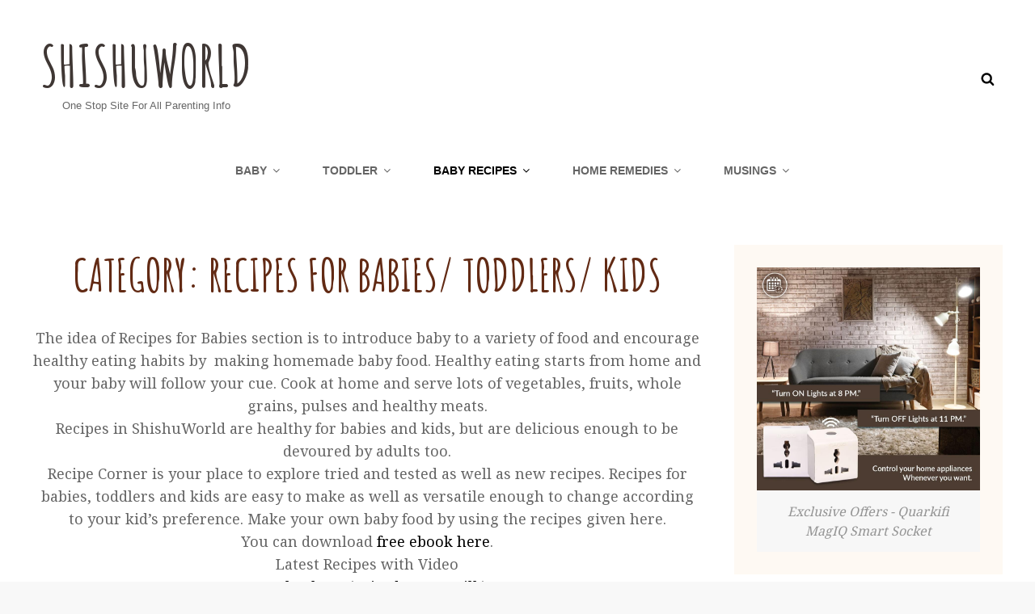

--- FILE ---
content_type: text/html; charset=UTF-8
request_url: https://www.shishuworld.com/category/recipe-corner/
body_size: 49847
content:
<!DOCTYPE html>
<html dir="ltr"  prefix="og: http://ogp.me/ns#" class="no-js">
<head>
	<meta charset="UTF-8">
	<meta name="viewport" content="width=device-width, initial-scale=1">
	<link rel="profile" href="http://gmpg.org/xfn/11">
		<script>(function(html){html.className = html.className.replace(/\bno-js\b/,'js')})(document.documentElement);</script>
<title>Recipes for babies/ toddlers/ kids - ShishuWorld</title>

		<!-- All in One SEO 4.3.9 - aioseo.com -->
		<meta name="description" content="The idea of Recipes for Babies section is to introduce baby to a variety of food and encourage healthy eating habits by making homemade baby food. Healthy eating starts from home and your baby will follow your cue. Cook at home and serve lots of vegetables, fruits, whole grains, pulses and healthy meats. Recipes in ShishuWorld are healthy for babies and kids, but are delicious enough to be devoured by adults too. Recipe Corner is your place to explore tried and tested as well as new recipes. Recipes for babies, toddlers and kids are easy to make as well as versatile enough to change according to your kid’s preference. Make your own baby food by using the recipes given here. You can download free ebook here. Latest Recipes with Video Masala Chaas (Spiced Buttermilk) Papaya Milkshake " />
		<meta name="robots" content="max-image-preview:large" />
		<link rel="canonical" href="https://www.shishuworld.com/category/recipe-corner/" />
		<link rel="next" href="https://www.shishuworld.com/category/recipe-corner/page/2/" />
		<meta name="generator" content="All in One SEO (AIOSEO) 4.3.9" />
		<script type="application/ld+json" class="aioseo-schema">
			{"@context":"https:\/\/schema.org","@graph":[{"@type":"BreadcrumbList","@id":"https:\/\/www.shishuworld.com\/category\/recipe-corner\/#breadcrumblist","itemListElement":[{"@type":"ListItem","@id":"https:\/\/www.shishuworld.com\/#listItem","position":1,"item":{"@type":"WebPage","@id":"https:\/\/www.shishuworld.com\/","name":"Home","description":"One stop site for all parenting info","url":"https:\/\/www.shishuworld.com\/"},"nextItem":"https:\/\/www.shishuworld.com\/category\/recipe-corner\/#listItem"},{"@type":"ListItem","@id":"https:\/\/www.shishuworld.com\/category\/recipe-corner\/#listItem","position":2,"item":{"@type":"WebPage","@id":"https:\/\/www.shishuworld.com\/category\/recipe-corner\/","name":"Recipes for babies\/ toddlers\/ kids","description":"The idea of Recipes for Babies section is to introduce baby to a variety of food and encourage healthy eating habits by making homemade baby food. Healthy eating starts from home and your baby will follow your cue. Cook at home and serve lots of vegetables, fruits, whole grains, pulses and healthy meats. Recipes in ShishuWorld are healthy for babies and kids, but are delicious enough to be devoured by adults too. Recipe Corner is your place to explore tried and tested as well as new recipes. Recipes for babies, toddlers and kids are easy to make as well as versatile enough to change according to your kid\u2019s preference. Make your own baby food by using the recipes given here. You can download free ebook here. Latest Recipes with Video Masala Chaas (Spiced Buttermilk) Papaya Milkshake","url":"https:\/\/www.shishuworld.com\/category\/recipe-corner\/"},"previousItem":"https:\/\/www.shishuworld.com\/#listItem"}]},{"@type":"CollectionPage","@id":"https:\/\/www.shishuworld.com\/category\/recipe-corner\/#collectionpage","url":"https:\/\/www.shishuworld.com\/category\/recipe-corner\/","name":"Recipes for babies\/ toddlers\/ kids - ShishuWorld","description":"The idea of Recipes for Babies section is to introduce baby to a variety of food and encourage healthy eating habits by making homemade baby food. Healthy eating starts from home and your baby will follow your cue. Cook at home and serve lots of vegetables, fruits, whole grains, pulses and healthy meats. Recipes in ShishuWorld are healthy for babies and kids, but are delicious enough to be devoured by adults too. Recipe Corner is your place to explore tried and tested as well as new recipes. Recipes for babies, toddlers and kids are easy to make as well as versatile enough to change according to your kid\u2019s preference. Make your own baby food by using the recipes given here. You can download free ebook here. Latest Recipes with Video Masala Chaas (Spiced Buttermilk) Papaya Milkshake","inLanguage":"en-US","isPartOf":{"@id":"https:\/\/www.shishuworld.com\/#website"},"breadcrumb":{"@id":"https:\/\/www.shishuworld.com\/category\/recipe-corner\/#breadcrumblist"}},{"@type":"Organization","@id":"https:\/\/www.shishuworld.com\/#organization","name":"ShishuWorld","url":"https:\/\/www.shishuworld.com\/"},{"@type":"WebSite","@id":"https:\/\/www.shishuworld.com\/#website","url":"https:\/\/www.shishuworld.com\/","name":"ShishuWorld","description":"One stop site for all parenting info","inLanguage":"en-US","publisher":{"@id":"https:\/\/www.shishuworld.com\/#organization"}}]}
		</script>
		<!-- All in One SEO -->


<!-- This site is optimized with the Yoast SEO Premium plugin v3.4.2 - https://yoast.com/wordpress/plugins/seo/ -->
<meta name="description" content="No indexing categories"/>
<meta name="robots" content="noindex,follow,noodp"/>
<link rel="canonical" href="https://www.shishuworld.com/category/recipe-corner/" />
<link rel="next" href="https://www.shishuworld.com/category/recipe-corner/page/2/" />
<meta property="og:locale" content="en_US" />
<meta property="og:type" content="object" />
<meta property="og:title" content="Recipes for babies/ toddlers/ kids Archives - ShishuWorld" />
<meta property="og:description" content="No indexing categories" />
<meta property="og:url" content="https://www.shishuworld.com/category/recipe-corner/" />
<meta property="og:site_name" content="ShishuWorld" />
<meta name="twitter:card" content="summary" />
<meta name="twitter:description" content="No indexing categories" />
<meta name="twitter:title" content="Recipes for babies/ toddlers/ kids Archives - ShishuWorld" />
<meta name="twitter:site" content="@shishuworld" />
<!-- / Yoast SEO Premium plugin. -->

<link rel='dns-prefetch' href='//fonts.googleapis.com' />
<link rel='dns-prefetch' href='//v0.wordpress.com' />
<link rel='dns-prefetch' href='//widgets.wp.com' />
<link rel='dns-prefetch' href='//s0.wp.com' />
<link rel='dns-prefetch' href='//0.gravatar.com' />
<link rel='dns-prefetch' href='//1.gravatar.com' />
<link rel='dns-prefetch' href='//2.gravatar.com' />
<link rel='dns-prefetch' href='//jetpack.wordpress.com' />
<link rel='dns-prefetch' href='//s1.wp.com' />
<link rel='dns-prefetch' href='//s2.wp.com' />
<link rel='dns-prefetch' href='//public-api.wordpress.com' />
<link rel="alternate" type="application/rss+xml" title="ShishuWorld &raquo; Feed" href="https://www.shishuworld.com/feed/" />
<link rel="alternate" type="application/rss+xml" title="ShishuWorld &raquo; Comments Feed" href="https://www.shishuworld.com/comments/feed/" />
<link rel="alternate" type="application/rss+xml" title="ShishuWorld &raquo; Recipes for babies/ toddlers/ kids Category Feed" href="https://www.shishuworld.com/category/recipe-corner/feed/" />
		<!-- This site uses the Google Analytics by MonsterInsights plugin v9.11.1 - Using Analytics tracking - https://www.monsterinsights.com/ -->
							<script src="//www.googletagmanager.com/gtag/js?id=G-MPQQ7407TL"  data-cfasync="false" data-wpfc-render="false" type="text/javascript" async></script>
			<script data-cfasync="false" data-wpfc-render="false" type="text/javascript">
				var mi_version = '9.11.1';
				var mi_track_user = true;
				var mi_no_track_reason = '';
								var MonsterInsightsDefaultLocations = {"page_location":"https:\/\/www.shishuworld.com\/category\/recipe-corner\/"};
								if ( typeof MonsterInsightsPrivacyGuardFilter === 'function' ) {
					var MonsterInsightsLocations = (typeof MonsterInsightsExcludeQuery === 'object') ? MonsterInsightsPrivacyGuardFilter( MonsterInsightsExcludeQuery ) : MonsterInsightsPrivacyGuardFilter( MonsterInsightsDefaultLocations );
				} else {
					var MonsterInsightsLocations = (typeof MonsterInsightsExcludeQuery === 'object') ? MonsterInsightsExcludeQuery : MonsterInsightsDefaultLocations;
				}

								var disableStrs = [
										'ga-disable-G-MPQQ7407TL',
									];

				/* Function to detect opted out users */
				function __gtagTrackerIsOptedOut() {
					for (var index = 0; index < disableStrs.length; index++) {
						if (document.cookie.indexOf(disableStrs[index] + '=true') > -1) {
							return true;
						}
					}

					return false;
				}

				/* Disable tracking if the opt-out cookie exists. */
				if (__gtagTrackerIsOptedOut()) {
					for (var index = 0; index < disableStrs.length; index++) {
						window[disableStrs[index]] = true;
					}
				}

				/* Opt-out function */
				function __gtagTrackerOptout() {
					for (var index = 0; index < disableStrs.length; index++) {
						document.cookie = disableStrs[index] + '=true; expires=Thu, 31 Dec 2099 23:59:59 UTC; path=/';
						window[disableStrs[index]] = true;
					}
				}

				if ('undefined' === typeof gaOptout) {
					function gaOptout() {
						__gtagTrackerOptout();
					}
				}
								window.dataLayer = window.dataLayer || [];

				window.MonsterInsightsDualTracker = {
					helpers: {},
					trackers: {},
				};
				if (mi_track_user) {
					function __gtagDataLayer() {
						dataLayer.push(arguments);
					}

					function __gtagTracker(type, name, parameters) {
						if (!parameters) {
							parameters = {};
						}

						if (parameters.send_to) {
							__gtagDataLayer.apply(null, arguments);
							return;
						}

						if (type === 'event') {
														parameters.send_to = monsterinsights_frontend.v4_id;
							var hookName = name;
							if (typeof parameters['event_category'] !== 'undefined') {
								hookName = parameters['event_category'] + ':' + name;
							}

							if (typeof MonsterInsightsDualTracker.trackers[hookName] !== 'undefined') {
								MonsterInsightsDualTracker.trackers[hookName](parameters);
							} else {
								__gtagDataLayer('event', name, parameters);
							}
							
						} else {
							__gtagDataLayer.apply(null, arguments);
						}
					}

					__gtagTracker('js', new Date());
					__gtagTracker('set', {
						'developer_id.dZGIzZG': true,
											});
					if ( MonsterInsightsLocations.page_location ) {
						__gtagTracker('set', MonsterInsightsLocations);
					}
										__gtagTracker('config', 'G-MPQQ7407TL', {"forceSSL":"true","link_attribution":"true"} );
										window.gtag = __gtagTracker;										(function () {
						/* https://developers.google.com/analytics/devguides/collection/analyticsjs/ */
						/* ga and __gaTracker compatibility shim. */
						var noopfn = function () {
							return null;
						};
						var newtracker = function () {
							return new Tracker();
						};
						var Tracker = function () {
							return null;
						};
						var p = Tracker.prototype;
						p.get = noopfn;
						p.set = noopfn;
						p.send = function () {
							var args = Array.prototype.slice.call(arguments);
							args.unshift('send');
							__gaTracker.apply(null, args);
						};
						var __gaTracker = function () {
							var len = arguments.length;
							if (len === 0) {
								return;
							}
							var f = arguments[len - 1];
							if (typeof f !== 'object' || f === null || typeof f.hitCallback !== 'function') {
								if ('send' === arguments[0]) {
									var hitConverted, hitObject = false, action;
									if ('event' === arguments[1]) {
										if ('undefined' !== typeof arguments[3]) {
											hitObject = {
												'eventAction': arguments[3],
												'eventCategory': arguments[2],
												'eventLabel': arguments[4],
												'value': arguments[5] ? arguments[5] : 1,
											}
										}
									}
									if ('pageview' === arguments[1]) {
										if ('undefined' !== typeof arguments[2]) {
											hitObject = {
												'eventAction': 'page_view',
												'page_path': arguments[2],
											}
										}
									}
									if (typeof arguments[2] === 'object') {
										hitObject = arguments[2];
									}
									if (typeof arguments[5] === 'object') {
										Object.assign(hitObject, arguments[5]);
									}
									if ('undefined' !== typeof arguments[1].hitType) {
										hitObject = arguments[1];
										if ('pageview' === hitObject.hitType) {
											hitObject.eventAction = 'page_view';
										}
									}
									if (hitObject) {
										action = 'timing' === arguments[1].hitType ? 'timing_complete' : hitObject.eventAction;
										hitConverted = mapArgs(hitObject);
										__gtagTracker('event', action, hitConverted);
									}
								}
								return;
							}

							function mapArgs(args) {
								var arg, hit = {};
								var gaMap = {
									'eventCategory': 'event_category',
									'eventAction': 'event_action',
									'eventLabel': 'event_label',
									'eventValue': 'event_value',
									'nonInteraction': 'non_interaction',
									'timingCategory': 'event_category',
									'timingVar': 'name',
									'timingValue': 'value',
									'timingLabel': 'event_label',
									'page': 'page_path',
									'location': 'page_location',
									'title': 'page_title',
									'referrer' : 'page_referrer',
								};
								for (arg in args) {
																		if (!(!args.hasOwnProperty(arg) || !gaMap.hasOwnProperty(arg))) {
										hit[gaMap[arg]] = args[arg];
									} else {
										hit[arg] = args[arg];
									}
								}
								return hit;
							}

							try {
								f.hitCallback();
							} catch (ex) {
							}
						};
						__gaTracker.create = newtracker;
						__gaTracker.getByName = newtracker;
						__gaTracker.getAll = function () {
							return [];
						};
						__gaTracker.remove = noopfn;
						__gaTracker.loaded = true;
						window['__gaTracker'] = __gaTracker;
					})();
									} else {
										console.log("");
					(function () {
						function __gtagTracker() {
							return null;
						}

						window['__gtagTracker'] = __gtagTracker;
						window['gtag'] = __gtagTracker;
					})();
									}
			</script>
							<!-- / Google Analytics by MonsterInsights -->
		<script type="text/javascript">
window._wpemojiSettings = {"baseUrl":"https:\/\/s.w.org\/images\/core\/emoji\/14.0.0\/72x72\/","ext":".png","svgUrl":"https:\/\/s.w.org\/images\/core\/emoji\/14.0.0\/svg\/","svgExt":".svg","source":{"concatemoji":"https:\/\/www.shishuworld.com\/wp-includes\/js\/wp-emoji-release.min.js?ver=6.2.8"}};
/*! This file is auto-generated */
!function(e,a,t){var n,r,o,i=a.createElement("canvas"),p=i.getContext&&i.getContext("2d");function s(e,t){p.clearRect(0,0,i.width,i.height),p.fillText(e,0,0);e=i.toDataURL();return p.clearRect(0,0,i.width,i.height),p.fillText(t,0,0),e===i.toDataURL()}function c(e){var t=a.createElement("script");t.src=e,t.defer=t.type="text/javascript",a.getElementsByTagName("head")[0].appendChild(t)}for(o=Array("flag","emoji"),t.supports={everything:!0,everythingExceptFlag:!0},r=0;r<o.length;r++)t.supports[o[r]]=function(e){if(p&&p.fillText)switch(p.textBaseline="top",p.font="600 32px Arial",e){case"flag":return s("\ud83c\udff3\ufe0f\u200d\u26a7\ufe0f","\ud83c\udff3\ufe0f\u200b\u26a7\ufe0f")?!1:!s("\ud83c\uddfa\ud83c\uddf3","\ud83c\uddfa\u200b\ud83c\uddf3")&&!s("\ud83c\udff4\udb40\udc67\udb40\udc62\udb40\udc65\udb40\udc6e\udb40\udc67\udb40\udc7f","\ud83c\udff4\u200b\udb40\udc67\u200b\udb40\udc62\u200b\udb40\udc65\u200b\udb40\udc6e\u200b\udb40\udc67\u200b\udb40\udc7f");case"emoji":return!s("\ud83e\udef1\ud83c\udffb\u200d\ud83e\udef2\ud83c\udfff","\ud83e\udef1\ud83c\udffb\u200b\ud83e\udef2\ud83c\udfff")}return!1}(o[r]),t.supports.everything=t.supports.everything&&t.supports[o[r]],"flag"!==o[r]&&(t.supports.everythingExceptFlag=t.supports.everythingExceptFlag&&t.supports[o[r]]);t.supports.everythingExceptFlag=t.supports.everythingExceptFlag&&!t.supports.flag,t.DOMReady=!1,t.readyCallback=function(){t.DOMReady=!0},t.supports.everything||(n=function(){t.readyCallback()},a.addEventListener?(a.addEventListener("DOMContentLoaded",n,!1),e.addEventListener("load",n,!1)):(e.attachEvent("onload",n),a.attachEvent("onreadystatechange",function(){"complete"===a.readyState&&t.readyCallback()})),(e=t.source||{}).concatemoji?c(e.concatemoji):e.wpemoji&&e.twemoji&&(c(e.twemoji),c(e.wpemoji)))}(window,document,window._wpemojiSettings);
</script>
<style type="text/css">
img.wp-smiley,
img.emoji {
	display: inline !important;
	border: none !important;
	box-shadow: none !important;
	height: 1em !important;
	width: 1em !important;
	margin: 0 0.07em !important;
	vertical-align: -0.1em !important;
	background: none !important;
	padding: 0 !important;
}
</style>
	<link rel='stylesheet' id='wgs-css' href='https://www.shishuworld.com/wp-content/plugins/wp-google-search/wgs.css?ver=6.2.8' type='text/css' media='all' />
<link rel='stylesheet' id='wgs2-css' href='https://www.shishuworld.com/wp-content/plugins/wp-google-search/wgs2.css?ver=6.2.8' type='text/css' media='all' />
<link rel='stylesheet' id='wp-block-library-css' href='https://www.shishuworld.com/wp-includes/css/dist/block-library/style.min.css?ver=6.2.8' type='text/css' media='all' />
<style id='wp-block-library-inline-css' type='text/css'>
.has-text-align-justify{text-align:justify;}
</style>
<style id='wp-block-library-theme-inline-css' type='text/css'>
.wp-block-audio figcaption{color:#555;font-size:13px;text-align:center}.is-dark-theme .wp-block-audio figcaption{color:hsla(0,0%,100%,.65)}.wp-block-audio{margin:0 0 1em}.wp-block-code{border:1px solid #ccc;border-radius:4px;font-family:Menlo,Consolas,monaco,monospace;padding:.8em 1em}.wp-block-embed figcaption{color:#555;font-size:13px;text-align:center}.is-dark-theme .wp-block-embed figcaption{color:hsla(0,0%,100%,.65)}.wp-block-embed{margin:0 0 1em}.blocks-gallery-caption{color:#555;font-size:13px;text-align:center}.is-dark-theme .blocks-gallery-caption{color:hsla(0,0%,100%,.65)}.wp-block-image figcaption{color:#555;font-size:13px;text-align:center}.is-dark-theme .wp-block-image figcaption{color:hsla(0,0%,100%,.65)}.wp-block-image{margin:0 0 1em}.wp-block-pullquote{border-bottom:4px solid;border-top:4px solid;color:currentColor;margin-bottom:1.75em}.wp-block-pullquote cite,.wp-block-pullquote footer,.wp-block-pullquote__citation{color:currentColor;font-size:.8125em;font-style:normal;text-transform:uppercase}.wp-block-quote{border-left:.25em solid;margin:0 0 1.75em;padding-left:1em}.wp-block-quote cite,.wp-block-quote footer{color:currentColor;font-size:.8125em;font-style:normal;position:relative}.wp-block-quote.has-text-align-right{border-left:none;border-right:.25em solid;padding-left:0;padding-right:1em}.wp-block-quote.has-text-align-center{border:none;padding-left:0}.wp-block-quote.is-large,.wp-block-quote.is-style-large,.wp-block-quote.is-style-plain{border:none}.wp-block-search .wp-block-search__label{font-weight:700}.wp-block-search__button{border:1px solid #ccc;padding:.375em .625em}:where(.wp-block-group.has-background){padding:1.25em 2.375em}.wp-block-separator.has-css-opacity{opacity:.4}.wp-block-separator{border:none;border-bottom:2px solid;margin-left:auto;margin-right:auto}.wp-block-separator.has-alpha-channel-opacity{opacity:1}.wp-block-separator:not(.is-style-wide):not(.is-style-dots){width:100px}.wp-block-separator.has-background:not(.is-style-dots){border-bottom:none;height:1px}.wp-block-separator.has-background:not(.is-style-wide):not(.is-style-dots){height:2px}.wp-block-table{margin:0 0 1em}.wp-block-table td,.wp-block-table th{word-break:normal}.wp-block-table figcaption{color:#555;font-size:13px;text-align:center}.is-dark-theme .wp-block-table figcaption{color:hsla(0,0%,100%,.65)}.wp-block-video figcaption{color:#555;font-size:13px;text-align:center}.is-dark-theme .wp-block-video figcaption{color:hsla(0,0%,100%,.65)}.wp-block-video{margin:0 0 1em}.wp-block-template-part.has-background{margin-bottom:0;margin-top:0;padding:1.25em 2.375em}
</style>
<link rel='stylesheet' id='mediaelement-css' href='https://www.shishuworld.com/wp-includes/js/mediaelement/mediaelementplayer-legacy.min.css?ver=4.2.17' type='text/css' media='all' />
<link rel='stylesheet' id='wp-mediaelement-css' href='https://www.shishuworld.com/wp-includes/js/mediaelement/wp-mediaelement.min.css?ver=6.2.8' type='text/css' media='all' />
<link rel='stylesheet' id='classic-theme-styles-css' href='https://www.shishuworld.com/wp-includes/css/classic-themes.min.css?ver=6.2.8' type='text/css' media='all' />
<style id='global-styles-inline-css' type='text/css'>
body{--wp--preset--color--black: #111111;--wp--preset--color--cyan-bluish-gray: #abb8c3;--wp--preset--color--white: #ffffff;--wp--preset--color--pale-pink: #f78da7;--wp--preset--color--vivid-red: #cf2e2e;--wp--preset--color--luminous-vivid-orange: #ff6900;--wp--preset--color--luminous-vivid-amber: #fcb900;--wp--preset--color--light-green-cyan: #7bdcb5;--wp--preset--color--vivid-green-cyan: #00d084;--wp--preset--color--pale-cyan-blue: #8ed1fc;--wp--preset--color--vivid-cyan-blue: #0693e3;--wp--preset--color--vivid-purple: #9b51e0;--wp--preset--color--gray: #999999;--wp--preset--color--yellow: #f1c970;--wp--preset--gradient--vivid-cyan-blue-to-vivid-purple: linear-gradient(135deg,rgba(6,147,227,1) 0%,rgb(155,81,224) 100%);--wp--preset--gradient--light-green-cyan-to-vivid-green-cyan: linear-gradient(135deg,rgb(122,220,180) 0%,rgb(0,208,130) 100%);--wp--preset--gradient--luminous-vivid-amber-to-luminous-vivid-orange: linear-gradient(135deg,rgba(252,185,0,1) 0%,rgba(255,105,0,1) 100%);--wp--preset--gradient--luminous-vivid-orange-to-vivid-red: linear-gradient(135deg,rgba(255,105,0,1) 0%,rgb(207,46,46) 100%);--wp--preset--gradient--very-light-gray-to-cyan-bluish-gray: linear-gradient(135deg,rgb(238,238,238) 0%,rgb(169,184,195) 100%);--wp--preset--gradient--cool-to-warm-spectrum: linear-gradient(135deg,rgb(74,234,220) 0%,rgb(151,120,209) 20%,rgb(207,42,186) 40%,rgb(238,44,130) 60%,rgb(251,105,98) 80%,rgb(254,248,76) 100%);--wp--preset--gradient--blush-light-purple: linear-gradient(135deg,rgb(255,206,236) 0%,rgb(152,150,240) 100%);--wp--preset--gradient--blush-bordeaux: linear-gradient(135deg,rgb(254,205,165) 0%,rgb(254,45,45) 50%,rgb(107,0,62) 100%);--wp--preset--gradient--luminous-dusk: linear-gradient(135deg,rgb(255,203,112) 0%,rgb(199,81,192) 50%,rgb(65,88,208) 100%);--wp--preset--gradient--pale-ocean: linear-gradient(135deg,rgb(255,245,203) 0%,rgb(182,227,212) 50%,rgb(51,167,181) 100%);--wp--preset--gradient--electric-grass: linear-gradient(135deg,rgb(202,248,128) 0%,rgb(113,206,126) 100%);--wp--preset--gradient--midnight: linear-gradient(135deg,rgb(2,3,129) 0%,rgb(40,116,252) 100%);--wp--preset--duotone--dark-grayscale: url('#wp-duotone-dark-grayscale');--wp--preset--duotone--grayscale: url('#wp-duotone-grayscale');--wp--preset--duotone--purple-yellow: url('#wp-duotone-purple-yellow');--wp--preset--duotone--blue-red: url('#wp-duotone-blue-red');--wp--preset--duotone--midnight: url('#wp-duotone-midnight');--wp--preset--duotone--magenta-yellow: url('#wp-duotone-magenta-yellow');--wp--preset--duotone--purple-green: url('#wp-duotone-purple-green');--wp--preset--duotone--blue-orange: url('#wp-duotone-blue-orange');--wp--preset--font-size--small: 14px;--wp--preset--font-size--medium: 20px;--wp--preset--font-size--large: 42px;--wp--preset--font-size--x-large: 42px;--wp--preset--font-size--normal: 18px;--wp--preset--font-size--huge: 62px;--wp--preset--spacing--20: 0.44rem;--wp--preset--spacing--30: 0.67rem;--wp--preset--spacing--40: 1rem;--wp--preset--spacing--50: 1.5rem;--wp--preset--spacing--60: 2.25rem;--wp--preset--spacing--70: 3.38rem;--wp--preset--spacing--80: 5.06rem;--wp--preset--shadow--natural: 6px 6px 9px rgba(0, 0, 0, 0.2);--wp--preset--shadow--deep: 12px 12px 50px rgba(0, 0, 0, 0.4);--wp--preset--shadow--sharp: 6px 6px 0px rgba(0, 0, 0, 0.2);--wp--preset--shadow--outlined: 6px 6px 0px -3px rgba(255, 255, 255, 1), 6px 6px rgba(0, 0, 0, 1);--wp--preset--shadow--crisp: 6px 6px 0px rgba(0, 0, 0, 1);}:where(.is-layout-flex){gap: 0.5em;}body .is-layout-flow > .alignleft{float: left;margin-inline-start: 0;margin-inline-end: 2em;}body .is-layout-flow > .alignright{float: right;margin-inline-start: 2em;margin-inline-end: 0;}body .is-layout-flow > .aligncenter{margin-left: auto !important;margin-right: auto !important;}body .is-layout-constrained > .alignleft{float: left;margin-inline-start: 0;margin-inline-end: 2em;}body .is-layout-constrained > .alignright{float: right;margin-inline-start: 2em;margin-inline-end: 0;}body .is-layout-constrained > .aligncenter{margin-left: auto !important;margin-right: auto !important;}body .is-layout-constrained > :where(:not(.alignleft):not(.alignright):not(.alignfull)){max-width: var(--wp--style--global--content-size);margin-left: auto !important;margin-right: auto !important;}body .is-layout-constrained > .alignwide{max-width: var(--wp--style--global--wide-size);}body .is-layout-flex{display: flex;}body .is-layout-flex{flex-wrap: wrap;align-items: center;}body .is-layout-flex > *{margin: 0;}:where(.wp-block-columns.is-layout-flex){gap: 2em;}.has-black-color{color: var(--wp--preset--color--black) !important;}.has-cyan-bluish-gray-color{color: var(--wp--preset--color--cyan-bluish-gray) !important;}.has-white-color{color: var(--wp--preset--color--white) !important;}.has-pale-pink-color{color: var(--wp--preset--color--pale-pink) !important;}.has-vivid-red-color{color: var(--wp--preset--color--vivid-red) !important;}.has-luminous-vivid-orange-color{color: var(--wp--preset--color--luminous-vivid-orange) !important;}.has-luminous-vivid-amber-color{color: var(--wp--preset--color--luminous-vivid-amber) !important;}.has-light-green-cyan-color{color: var(--wp--preset--color--light-green-cyan) !important;}.has-vivid-green-cyan-color{color: var(--wp--preset--color--vivid-green-cyan) !important;}.has-pale-cyan-blue-color{color: var(--wp--preset--color--pale-cyan-blue) !important;}.has-vivid-cyan-blue-color{color: var(--wp--preset--color--vivid-cyan-blue) !important;}.has-vivid-purple-color{color: var(--wp--preset--color--vivid-purple) !important;}.has-black-background-color{background-color: var(--wp--preset--color--black) !important;}.has-cyan-bluish-gray-background-color{background-color: var(--wp--preset--color--cyan-bluish-gray) !important;}.has-white-background-color{background-color: var(--wp--preset--color--white) !important;}.has-pale-pink-background-color{background-color: var(--wp--preset--color--pale-pink) !important;}.has-vivid-red-background-color{background-color: var(--wp--preset--color--vivid-red) !important;}.has-luminous-vivid-orange-background-color{background-color: var(--wp--preset--color--luminous-vivid-orange) !important;}.has-luminous-vivid-amber-background-color{background-color: var(--wp--preset--color--luminous-vivid-amber) !important;}.has-light-green-cyan-background-color{background-color: var(--wp--preset--color--light-green-cyan) !important;}.has-vivid-green-cyan-background-color{background-color: var(--wp--preset--color--vivid-green-cyan) !important;}.has-pale-cyan-blue-background-color{background-color: var(--wp--preset--color--pale-cyan-blue) !important;}.has-vivid-cyan-blue-background-color{background-color: var(--wp--preset--color--vivid-cyan-blue) !important;}.has-vivid-purple-background-color{background-color: var(--wp--preset--color--vivid-purple) !important;}.has-black-border-color{border-color: var(--wp--preset--color--black) !important;}.has-cyan-bluish-gray-border-color{border-color: var(--wp--preset--color--cyan-bluish-gray) !important;}.has-white-border-color{border-color: var(--wp--preset--color--white) !important;}.has-pale-pink-border-color{border-color: var(--wp--preset--color--pale-pink) !important;}.has-vivid-red-border-color{border-color: var(--wp--preset--color--vivid-red) !important;}.has-luminous-vivid-orange-border-color{border-color: var(--wp--preset--color--luminous-vivid-orange) !important;}.has-luminous-vivid-amber-border-color{border-color: var(--wp--preset--color--luminous-vivid-amber) !important;}.has-light-green-cyan-border-color{border-color: var(--wp--preset--color--light-green-cyan) !important;}.has-vivid-green-cyan-border-color{border-color: var(--wp--preset--color--vivid-green-cyan) !important;}.has-pale-cyan-blue-border-color{border-color: var(--wp--preset--color--pale-cyan-blue) !important;}.has-vivid-cyan-blue-border-color{border-color: var(--wp--preset--color--vivid-cyan-blue) !important;}.has-vivid-purple-border-color{border-color: var(--wp--preset--color--vivid-purple) !important;}.has-vivid-cyan-blue-to-vivid-purple-gradient-background{background: var(--wp--preset--gradient--vivid-cyan-blue-to-vivid-purple) !important;}.has-light-green-cyan-to-vivid-green-cyan-gradient-background{background: var(--wp--preset--gradient--light-green-cyan-to-vivid-green-cyan) !important;}.has-luminous-vivid-amber-to-luminous-vivid-orange-gradient-background{background: var(--wp--preset--gradient--luminous-vivid-amber-to-luminous-vivid-orange) !important;}.has-luminous-vivid-orange-to-vivid-red-gradient-background{background: var(--wp--preset--gradient--luminous-vivid-orange-to-vivid-red) !important;}.has-very-light-gray-to-cyan-bluish-gray-gradient-background{background: var(--wp--preset--gradient--very-light-gray-to-cyan-bluish-gray) !important;}.has-cool-to-warm-spectrum-gradient-background{background: var(--wp--preset--gradient--cool-to-warm-spectrum) !important;}.has-blush-light-purple-gradient-background{background: var(--wp--preset--gradient--blush-light-purple) !important;}.has-blush-bordeaux-gradient-background{background: var(--wp--preset--gradient--blush-bordeaux) !important;}.has-luminous-dusk-gradient-background{background: var(--wp--preset--gradient--luminous-dusk) !important;}.has-pale-ocean-gradient-background{background: var(--wp--preset--gradient--pale-ocean) !important;}.has-electric-grass-gradient-background{background: var(--wp--preset--gradient--electric-grass) !important;}.has-midnight-gradient-background{background: var(--wp--preset--gradient--midnight) !important;}.has-small-font-size{font-size: var(--wp--preset--font-size--small) !important;}.has-medium-font-size{font-size: var(--wp--preset--font-size--medium) !important;}.has-large-font-size{font-size: var(--wp--preset--font-size--large) !important;}.has-x-large-font-size{font-size: var(--wp--preset--font-size--x-large) !important;}
.wp-block-navigation a:where(:not(.wp-element-button)){color: inherit;}
:where(.wp-block-columns.is-layout-flex){gap: 2em;}
.wp-block-pullquote{font-size: 1.5em;line-height: 1.6;}
</style>
<link rel='stylesheet' id='lptw-style-css' href='https://www.shishuworld.com/wp-content/plugins/advanced-recent-posts/lptw-recent-posts.css?ver=6.2.8' type='text/css' media='all' />
<link rel='stylesheet' id='catch-infinite-scroll-css' href='https://www.shishuworld.com/wp-content/plugins/catch-infinite-scroll/public/css/catch-infinite-scroll-public.css?ver=1.9' type='text/css' media='all' />
<link rel='stylesheet' id='dashicons-css' href='https://www.shishuworld.com/wp-includes/css/dashicons.min.css?ver=6.2.8' type='text/css' media='all' />
<link rel='stylesheet' id='catch-instagram-feed-gallery-widget-css' href='https://www.shishuworld.com/wp-content/plugins/catch-instagram-feed-gallery-widget/public/css/catch-instagram-feed-gallery-widget-public.css?ver=2.3' type='text/css' media='all' />
<link rel='stylesheet' id='catchwebtools-to-top-css' href='https://www.shishuworld.com/wp-content/plugins/catch-web-tools/to-top/public/css/catchwebtools-to-top-public.css?ver=1.0.0' type='text/css' media='all' />
<link rel='stylesheet' id='contact-form-7-css' href='https://www.shishuworld.com/wp-content/plugins/contact-form-7/includes/css/styles.css?ver=5.2.2' type='text/css' media='all' />
<link rel='stylesheet' id='essential-widgets-css' href='https://www.shishuworld.com/wp-content/plugins/essential-widgets/public/css/essential-widgets-public.css?ver=1.9' type='text/css' media='all' />
<link rel='stylesheet' id='to-top-css' href='https://www.shishuworld.com/wp-content/plugins/to-top/public/css/to-top-public.css?ver=2.2' type='text/css' media='all' />
<link rel='stylesheet' id='dlm-frontend-css' href='https://www.shishuworld.com/wp-content/plugins/download-monitor/assets/css/frontend.css?ver=6.2.8' type='text/css' media='all' />
<link rel='stylesheet' id='spu-public-css-css' href='https://www.shishuworld.com/wp-content/plugins/popups/public/assets/css/public.css?ver=1.9.3.8' type='text/css' media='all' />
<link rel='stylesheet' id='jetpack_likes-css' href='https://www.shishuworld.com/wp-content/plugins/jetpack/modules/likes/style.css?ver=10.2.3' type='text/css' media='all' />
<link rel='stylesheet' id='kids-camp-fonts-css' href='https://fonts.googleapis.com/css?family=Noto+Serif%3A300%2C400%2C600%2C700%2C900%7CAmatic+SC%3A300%2C400%2C600%2C700%2C900&#038;subset=latin%2Clatin-ext' type='text/css' media='all' />
<link rel='stylesheet' id='kids-camp-style-css' href='https://www.shishuworld.com/wp-content/themes/kids-camp/style.css?ver=20201019-12309' type='text/css' media='all' />
<style id='kids-camp-style-inline-css' type='text/css'>
.custom-header:after {
				background-color: rgba(0,0,0,0);
		    } 
</style>
<link rel='stylesheet' id='kids-camp-block-style-css' href='https://www.shishuworld.com/wp-content/themes/kids-camp/assets/css/blocks.css?ver=1.0' type='text/css' media='all' />
<!-- Inline jetpack_facebook_likebox -->
<style id='jetpack_facebook_likebox-inline-css' type='text/css'>
.widget_facebook_likebox {
	overflow: hidden;
}

</style>
<link rel='stylesheet' id='newsletter-css' href='https://www.shishuworld.com/wp-content/plugins/newsletter/style.css?ver=7.2.8' type='text/css' media='all' />
<link rel='stylesheet' id='__EPYT__style-css' href='https://www.shishuworld.com/wp-content/plugins/youtube-embed-plus/styles/ytprefs.min.css?ver=14.0' type='text/css' media='all' />
<style id='__EPYT__style-inline-css' type='text/css'>

                .epyt-gallery-thumb {
                        width: 33.333%;
                }
                
</style>
<script type='text/javascript' src='https://www.shishuworld.com/wp-content/plugins/google-analytics-for-wordpress/assets/js/frontend-gtag.min.js?ver=9.11.1' id='monsterinsights-frontend-script-js'></script>
<script data-cfasync="false" data-wpfc-render="false" type="text/javascript" id='monsterinsights-frontend-script-js-extra'>/* <![CDATA[ */
var monsterinsights_frontend = {"js_events_tracking":"true","download_extensions":"doc,pdf,ppt,zip,xls,docx,pptx,xlsx","inbound_paths":"[{\"path\":\"\\\/go\\\/\",\"label\":\"affiliate\"},{\"path\":\"\\\/recommend\\\/\",\"label\":\"affiliate\"}]","home_url":"https:\/\/www.shishuworld.com","hash_tracking":"false","v4_id":"G-MPQQ7407TL"};/* ]]> */
</script>
<script type='text/javascript' src='https://www.shishuworld.com/wp-includes/js/jquery/jquery.min.js?ver=3.6.4' id='jquery-core-js'></script>
<script type='text/javascript' src='https://www.shishuworld.com/wp-includes/js/jquery/jquery-migrate.min.js?ver=3.4.0' id='jquery-migrate-js'></script>
<script type='text/javascript' id='catch-infinite-scroll-js-extra'>
/* <![CDATA[ */
var selector = {"jetpack_enabled":"1","image":"https:\/\/www.shishuworld.com\/wp-content\/plugins\/catch-infinite-scroll\/image\/loader.gif","load_more_text":"Load More","finish_text":"No more items to display","event":"click","navigationSelector":"nav.navigation, nav#nav-below","nextSelector":"nav.navigation .nav-links a.next, nav.navigation .nav-links .nav-previous a, nav#nav-below .nav-previous a","contentSelector":"#content","itemSelector":"article.status-publish","type":"post","theme":"kids-camp"};
/* ]]> */
</script>
<script type='text/javascript' src='https://www.shishuworld.com/wp-content/plugins/catch-infinite-scroll/public/js/catch-infinite-scroll-public.js?ver=1.9' id='catch-infinite-scroll-js'></script>
<script type='text/javascript' src='https://www.shishuworld.com/wp-content/plugins/catch-instagram-feed-gallery-widget/public/js/catch-instagram-feed-gallery-widget-public.js?ver=2.3' id='catch-instagram-feed-gallery-widget-js'></script>
<script type='text/javascript' id='catchwebtools-to-top-js-extra'>
/* <![CDATA[ */
var catchwebtools_to_top_options = {"status":"1","scroll_offset":"100","icon_opacity":"50","style":"icon","icon_type":"dashicons-arrow-up-alt2","icon_color":"#ffffff","icon_bg_color":"#000000","icon_size":"32","border_radius":"5","image":"https:\/\/www.shishuworld.com\/wp-content\/plugins\/catch-web-tools\/to-top\/admin\/images\/default.png","image_width":"65","image_alt":"","location":"bottom-right","margin_x":"20","margin_y":"20","show_on_admin":"0","enable_autohide":"0","autohide_time":"2","enable_hide_small_device":"0","small_device_max_width":"640","reset":"0"};
/* ]]> */
</script>
<script type='text/javascript' src='https://www.shishuworld.com/wp-content/plugins/catch-web-tools/to-top/public/js/catchwebtools-to-top-public.js?ver=1.0.0' id='catchwebtools-to-top-js'></script>
<script type='text/javascript' src='https://www.shishuworld.com/wp-content/plugins/essential-widgets/public/js/essential-widgets-public.js?ver=1.9' id='essential-widgets-js'></script>
<script type='text/javascript' id='to-top-js-extra'>
/* <![CDATA[ */
var to_top_options = {"scroll_offset":"100","icon_opacity":"50","style":"icon","icon_type":"dashicons-arrow-up-alt2","icon_color":"#ffffff","icon_bg_color":"#000000","icon_size":"32","border_radius":"5","image":"https:\/\/www.shishuworld.com\/wp-content\/plugins\/to-top\/admin\/images\/default.png","image_width":"65","image_alt":"","location":"bottom-right","margin_x":"20","margin_y":"20","show_on_admin":"0","enable_autohide":"0","autohide_time":"2","enable_hide_small_device":"0","small_device_max_width":"640","reset":"0"};
/* ]]> */
</script>
<script type='text/javascript' src='https://www.shishuworld.com/wp-content/plugins/to-top/public/js/to-top-public.js?ver=2.2' id='to-top-js'></script>
<!--[if lt IE 9]>
<script type='text/javascript' src='https://www.shishuworld.com/wp-content/themes/kids-camp/assets/js/html5.min.js?ver=3.7.3' id='kids-camp-html5-js'></script>
<![endif]-->
<script type='text/javascript' id='__ytprefs__-js-extra'>
/* <![CDATA[ */
var _EPYT_ = {"ajaxurl":"https:\/\/www.shishuworld.com\/wp-admin\/admin-ajax.php","security":"f67d966b7f","gallery_scrolloffset":"20","eppathtoscripts":"https:\/\/www.shishuworld.com\/wp-content\/plugins\/youtube-embed-plus\/scripts\/","eppath":"https:\/\/www.shishuworld.com\/wp-content\/plugins\/youtube-embed-plus\/","epresponsiveselector":"[\"iframe.__youtube_prefs_widget__\"]","epdovol":"1","version":"14.0","evselector":"iframe.__youtube_prefs__[src], iframe[src*=\"youtube.com\/embed\/\"], iframe[src*=\"youtube-nocookie.com\/embed\/\"]","ajax_compat":"","ytapi_load":"light","pause_others":"","stopMobileBuffer":"1","vi_active":"","vi_js_posttypes":[]};
/* ]]> */
</script>
<script type='text/javascript' src='https://www.shishuworld.com/wp-content/plugins/youtube-embed-plus/scripts/ytprefs.min.js?ver=14.0' id='__ytprefs__-js'></script>
<link rel="https://api.w.org/" href="https://www.shishuworld.com/wp-json/" /><link rel="alternate" type="application/json" href="https://www.shishuworld.com/wp-json/wp/v2/categories/33" /><link rel="EditURI" type="application/rsd+xml" title="RSD" href="https://www.shishuworld.com/xmlrpc.php?rsd" />
<link rel="wlwmanifest" type="application/wlwmanifest+xml" href="https://www.shishuworld.com/wp-includes/wlwmanifest.xml" />
<meta name="generator" content="WordPress 6.2.8" />
<script type="text/javascript" async defer data-pin-color="red"  data-pin-hover="true" src="https://www.shishuworld.com/wp-content/plugins/pinterest-pin-it-button-on-image-hover-and-post/js/pinit.js"></script>	<script>
		jQuery(document).ready(function(){
		jQuery(".is-cropped img").each(function(){
			jQuery(this).attr("style", "min-height: 120px;min-width: 100px;");

		});
		jQuery('.avatar').attr('style', 'min-width: unset; min-height: unset;');
	});
		</script>
	<script type="text/javascript">
	window._wp_rp_static_base_url = 'https://wprp.sovrn.com/static/';
	window._wp_rp_wp_ajax_url = "https://www.shishuworld.com/wp-admin/admin-ajax.php";
	window._wp_rp_plugin_version = '3.6.4';
	window._wp_rp_post_id = '7798';
	window._wp_rp_num_rel_posts = '6';
	window._wp_rp_thumbnails = true;
	window._wp_rp_post_title = 'Carrot+sticks%2F+Carrot+fingers+recipe+for+Babies+%26+Toddlers-+Baby+food+recipe';
	window._wp_rp_post_tags = ['carrot+for+baby', 'carrot+sticks', 'carrot+baby+food', 'recipes+for+babies%2F+toddlers%2F+', 'carbohydr', 'protein', 'snack', 'calori', 'veget', 'fiber', 'fat', 'vitamin', 'soup', 'nutrit', 'carrot', 'toddler', 'babi', 'food', 'recip'];
	window._wp_rp_promoted_content = true;
</script>
<link rel="stylesheet" href="https://www.shishuworld.com/wp-content/plugins/wordpress-23-related-posts-plugin/static/themes/vertical.css?version=3.6.4" />
<style type='text/css'>img#wpstats{display:none}</style>
						<style type="text/css">
				/* If html does not have either class, do not show lazy loaded images. */
				html:not( .jetpack-lazy-images-js-enabled ):not( .js ) .jetpack-lazy-image {
					display: none;
				}
			</style>
			<script>
				document.documentElement.classList.add(
					'jetpack-lazy-images-js-enabled'
				);
			</script>
		<link rel="icon" href="https://www.shishuworld.com/wp-content/uploads/logonew-small-1.png" sizes="32x32" />
<link rel="icon" href="https://www.shishuworld.com/wp-content/uploads/logonew-small-1.png" sizes="192x192" />
<link rel="apple-touch-icon" href="https://www.shishuworld.com/wp-content/uploads/logonew-small-1.png" />
<meta name="msapplication-TileImage" content="https://www.shishuworld.com/wp-content/uploads/logonew-small-1.png" />
<style id="wpforms-css-vars-root">
				:root {
					--wpforms-field-border-radius: 3px;
--wpforms-field-background-color: #ffffff;
--wpforms-field-border-color: rgba( 0, 0, 0, 0.25 );
--wpforms-field-text-color: rgba( 0, 0, 0, 0.7 );
--wpforms-label-color: rgba( 0, 0, 0, 0.85 );
--wpforms-label-sublabel-color: rgba( 0, 0, 0, 0.55 );
--wpforms-label-error-color: #d63637;
--wpforms-button-border-radius: 3px;
--wpforms-button-background-color: #066aab;
--wpforms-button-text-color: #ffffff;
--wpforms-field-size-input-height: 43px;
--wpforms-field-size-input-spacing: 15px;
--wpforms-field-size-font-size: 16px;
--wpforms-field-size-line-height: 19px;
--wpforms-field-size-padding-h: 14px;
--wpforms-field-size-checkbox-size: 16px;
--wpforms-field-size-sublabel-spacing: 5px;
--wpforms-field-size-icon-size: 1;
--wpforms-label-size-font-size: 16px;
--wpforms-label-size-line-height: 19px;
--wpforms-label-size-sublabel-font-size: 14px;
--wpforms-label-size-sublabel-line-height: 17px;
--wpforms-button-size-font-size: 17px;
--wpforms-button-size-height: 41px;
--wpforms-button-size-padding-h: 15px;
--wpforms-button-size-margin-top: 10px;

				}
			</style>

</head>

<body class="archive category category-recipe-corner category-33 wp-embed-responsive ect-post group-blog hfeed fluid-layout two-columns-layout content-left header-right-menu-disabled footer-center primary-nav-center">

<svg xmlns="http://www.w3.org/2000/svg" viewBox="0 0 0 0" width="0" height="0" focusable="false" role="none" style="visibility: hidden; position: absolute; left: -9999px; overflow: hidden;" ><defs><filter id="wp-duotone-dark-grayscale"><feColorMatrix color-interpolation-filters="sRGB" type="matrix" values=" .299 .587 .114 0 0 .299 .587 .114 0 0 .299 .587 .114 0 0 .299 .587 .114 0 0 " /><feComponentTransfer color-interpolation-filters="sRGB" ><feFuncR type="table" tableValues="0 0.49803921568627" /><feFuncG type="table" tableValues="0 0.49803921568627" /><feFuncB type="table" tableValues="0 0.49803921568627" /><feFuncA type="table" tableValues="1 1" /></feComponentTransfer><feComposite in2="SourceGraphic" operator="in" /></filter></defs></svg><svg xmlns="http://www.w3.org/2000/svg" viewBox="0 0 0 0" width="0" height="0" focusable="false" role="none" style="visibility: hidden; position: absolute; left: -9999px; overflow: hidden;" ><defs><filter id="wp-duotone-grayscale"><feColorMatrix color-interpolation-filters="sRGB" type="matrix" values=" .299 .587 .114 0 0 .299 .587 .114 0 0 .299 .587 .114 0 0 .299 .587 .114 0 0 " /><feComponentTransfer color-interpolation-filters="sRGB" ><feFuncR type="table" tableValues="0 1" /><feFuncG type="table" tableValues="0 1" /><feFuncB type="table" tableValues="0 1" /><feFuncA type="table" tableValues="1 1" /></feComponentTransfer><feComposite in2="SourceGraphic" operator="in" /></filter></defs></svg><svg xmlns="http://www.w3.org/2000/svg" viewBox="0 0 0 0" width="0" height="0" focusable="false" role="none" style="visibility: hidden; position: absolute; left: -9999px; overflow: hidden;" ><defs><filter id="wp-duotone-purple-yellow"><feColorMatrix color-interpolation-filters="sRGB" type="matrix" values=" .299 .587 .114 0 0 .299 .587 .114 0 0 .299 .587 .114 0 0 .299 .587 .114 0 0 " /><feComponentTransfer color-interpolation-filters="sRGB" ><feFuncR type="table" tableValues="0.54901960784314 0.98823529411765" /><feFuncG type="table" tableValues="0 1" /><feFuncB type="table" tableValues="0.71764705882353 0.25490196078431" /><feFuncA type="table" tableValues="1 1" /></feComponentTransfer><feComposite in2="SourceGraphic" operator="in" /></filter></defs></svg><svg xmlns="http://www.w3.org/2000/svg" viewBox="0 0 0 0" width="0" height="0" focusable="false" role="none" style="visibility: hidden; position: absolute; left: -9999px; overflow: hidden;" ><defs><filter id="wp-duotone-blue-red"><feColorMatrix color-interpolation-filters="sRGB" type="matrix" values=" .299 .587 .114 0 0 .299 .587 .114 0 0 .299 .587 .114 0 0 .299 .587 .114 0 0 " /><feComponentTransfer color-interpolation-filters="sRGB" ><feFuncR type="table" tableValues="0 1" /><feFuncG type="table" tableValues="0 0.27843137254902" /><feFuncB type="table" tableValues="0.5921568627451 0.27843137254902" /><feFuncA type="table" tableValues="1 1" /></feComponentTransfer><feComposite in2="SourceGraphic" operator="in" /></filter></defs></svg><svg xmlns="http://www.w3.org/2000/svg" viewBox="0 0 0 0" width="0" height="0" focusable="false" role="none" style="visibility: hidden; position: absolute; left: -9999px; overflow: hidden;" ><defs><filter id="wp-duotone-midnight"><feColorMatrix color-interpolation-filters="sRGB" type="matrix" values=" .299 .587 .114 0 0 .299 .587 .114 0 0 .299 .587 .114 0 0 .299 .587 .114 0 0 " /><feComponentTransfer color-interpolation-filters="sRGB" ><feFuncR type="table" tableValues="0 0" /><feFuncG type="table" tableValues="0 0.64705882352941" /><feFuncB type="table" tableValues="0 1" /><feFuncA type="table" tableValues="1 1" /></feComponentTransfer><feComposite in2="SourceGraphic" operator="in" /></filter></defs></svg><svg xmlns="http://www.w3.org/2000/svg" viewBox="0 0 0 0" width="0" height="0" focusable="false" role="none" style="visibility: hidden; position: absolute; left: -9999px; overflow: hidden;" ><defs><filter id="wp-duotone-magenta-yellow"><feColorMatrix color-interpolation-filters="sRGB" type="matrix" values=" .299 .587 .114 0 0 .299 .587 .114 0 0 .299 .587 .114 0 0 .299 .587 .114 0 0 " /><feComponentTransfer color-interpolation-filters="sRGB" ><feFuncR type="table" tableValues="0.78039215686275 1" /><feFuncG type="table" tableValues="0 0.94901960784314" /><feFuncB type="table" tableValues="0.35294117647059 0.47058823529412" /><feFuncA type="table" tableValues="1 1" /></feComponentTransfer><feComposite in2="SourceGraphic" operator="in" /></filter></defs></svg><svg xmlns="http://www.w3.org/2000/svg" viewBox="0 0 0 0" width="0" height="0" focusable="false" role="none" style="visibility: hidden; position: absolute; left: -9999px; overflow: hidden;" ><defs><filter id="wp-duotone-purple-green"><feColorMatrix color-interpolation-filters="sRGB" type="matrix" values=" .299 .587 .114 0 0 .299 .587 .114 0 0 .299 .587 .114 0 0 .299 .587 .114 0 0 " /><feComponentTransfer color-interpolation-filters="sRGB" ><feFuncR type="table" tableValues="0.65098039215686 0.40392156862745" /><feFuncG type="table" tableValues="0 1" /><feFuncB type="table" tableValues="0.44705882352941 0.4" /><feFuncA type="table" tableValues="1 1" /></feComponentTransfer><feComposite in2="SourceGraphic" operator="in" /></filter></defs></svg><svg xmlns="http://www.w3.org/2000/svg" viewBox="0 0 0 0" width="0" height="0" focusable="false" role="none" style="visibility: hidden; position: absolute; left: -9999px; overflow: hidden;" ><defs><filter id="wp-duotone-blue-orange"><feColorMatrix color-interpolation-filters="sRGB" type="matrix" values=" .299 .587 .114 0 0 .299 .587 .114 0 0 .299 .587 .114 0 0 .299 .587 .114 0 0 " /><feComponentTransfer color-interpolation-filters="sRGB" ><feFuncR type="table" tableValues="0.098039215686275 1" /><feFuncG type="table" tableValues="0 0.66274509803922" /><feFuncB type="table" tableValues="0.84705882352941 0.41960784313725" /><feFuncA type="table" tableValues="1 1" /></feComponentTransfer><feComposite in2="SourceGraphic" operator="in" /></filter></defs></svg>

<div id="page" class="site">
	<a class="skip-link screen-reader-text" href="#content">Skip to content</a>

	<header id="masthead" class="site-header" role="banner">
		
		
<div id="header-content">
	<div class="wrapper">
		<div class="site-header-main">
			

			<div class="site-branding">
				
				<div class="site-identity">
											<p class="site-title"><a href="https://www.shishuworld.com/" rel="home">ShishuWorld</a></p>
											<p class="site-description">One stop site for all parenting info</p>
									</div><!-- .site-identity -->
			</div><!-- .site-branding -->

			<div class="site-header-right-wrapper">
	<div id="site-header-right-menu" class="site-secondary-menu">
		<div class="secondary-search-wrapper">
			<div id="search-container-main">
				<button id="search-toggle-main" class="menu-search-main-toggle">
					<svg class="icon icon-search" aria-hidden="true" role="img"> <use href="#icon-search" xlink:href="#icon-search"></use> </svg><svg class="icon icon-close" aria-hidden="true" role="img"> <use href="#icon-close" xlink:href="#icon-close"></use> </svg><span class="menu-label-prefix">Search </span>				</button>

	        	<div class="search-container">
	            	

<form role="search" method="get" class="search-form" action="https://www.shishuworld.com/">
	<label>
		<span class="screen-reader-text">Search for:</span>
		<input type="search" class="search-field" placeholder="Search" value="" name="s" />
	</label>
	<button type="submit" class="search-submit"><svg class="icon icon-search" aria-hidden="true" role="img"> <use href="#icon-search" xlink:href="#icon-search"></use> </svg><span class="screen-reader-text">Search</span></button>
</form>
	            </div><!-- .search-container -->
			</div><!-- #search-social-container -->
		</div><!-- .secondary-search-wrapper -->
	</div><!-- #site-header-right-menu -->
</div>
		</div><!-- .site-header-main -->
	</div><!-- .wrapper -->
</div><!-- #header-content -->

		<div id="header-navigation-area">
	<div class="wrapper">
		<button id="primary-menu-toggle" class="menu-primary-toggle menu-toggle" aria-controls="primary-menu" aria-expanded="false">
			<svg class="icon icon-bars" aria-hidden="true" role="img"> <use href="#icon-bars" xlink:href="#icon-bars"></use> </svg><svg class="icon icon-close" aria-hidden="true" role="img"> <use href="#icon-close" xlink:href="#icon-close"></use> </svg>			<span class="menu-label">Menu</span>
		</button>

		<div id="site-header-menu" class="site-primary-menu">
							<nav id="site-primary-navigation" class="main-navigation site-navigation custom-primary-menu" role="navigation" aria-label="Primary Menu">
					<div class="primary-menu-container"><ul id="menu-wp_menu" class="primary-menu"><li id="menu-item-2243" class="menu-item menu-item-type-taxonomy menu-item-object-category menu-item-has-children menu-item-2243"><a href="https://www.shishuworld.com/category/baby/">Baby<svg class="icon icon-angle-down" aria-hidden="true" role="img"> <use href="#icon-angle-down" xlink:href="#icon-angle-down"></use> </svg></a>
<ul class="sub-menu">
	<li id="menu-item-2242" class="menu-item menu-item-type-taxonomy menu-item-object-category menu-item-has-children menu-item-2242"><a href="https://www.shishuworld.com/category/expecting/">Expecting<svg class="icon icon-angle-down" aria-hidden="true" role="img"> <use href="#icon-angle-down" xlink:href="#icon-angle-down"></use> </svg></a>
	<ul class="sub-menu">
		<li id="menu-item-2245" class="menu-item menu-item-type-post_type menu-item-object-post menu-item-2245"><a href="https://www.shishuworld.com/hospital-birth-packing-checklist/">Packing checklist for a Hospital birth</a></li>
		<li id="menu-item-2246" class="menu-item menu-item-type-post_type menu-item-object-post menu-item-2246"><a href="https://www.shishuworld.com/how-to-look-slim-during-pregnancy/">How to look Slim during Pregnancy</a></li>
		<li id="menu-item-2247" class="menu-item menu-item-type-taxonomy menu-item-object-category menu-item-2247"><a href="https://www.shishuworld.com/category/expecting/diet/">Pregnancy Diet</a></li>
		<li id="menu-item-2248" class="menu-item menu-item-type-post_type menu-item-object-post menu-item-2248"><a href="https://www.shishuworld.com/losing-weight-after-pregnancy/">Top 5 ways to Lose Weight after Pregnancy</a></li>
		<li id="menu-item-2249" class="menu-item menu-item-type-post_type menu-item-object-post menu-item-2249"><a href="https://www.shishuworld.com/early-pregnancy-signs/">12 Early Symptoms and Signs of Pregnancy before Missed Period</a></li>
		<li id="menu-item-2332" class="menu-item menu-item-type-taxonomy menu-item-object-category menu-item-2332"><a href="https://www.shishuworld.com/category/expecting/shopping/">New Baby Shopping Checklist</a></li>
		<li id="menu-item-2334" class="menu-item menu-item-type-taxonomy menu-item-object-category menu-item-2334"><a href="https://www.shishuworld.com/category/expecting/prenatal-care/">Prenatal Care</a></li>
		<li id="menu-item-2333" class="menu-item menu-item-type-taxonomy menu-item-object-category menu-item-2333"><a href="https://www.shishuworld.com/category/expecting/complications/">Complications during pregnancy</a></li>
		<li id="menu-item-2336" class="menu-item menu-item-type-taxonomy menu-item-object-category menu-item-2336"><a href="https://www.shishuworld.com/category/expecting/fathers-and-babies/">Fathers and Babies</a></li>
		<li id="menu-item-2335" class="menu-item menu-item-type-taxonomy menu-item-object-category menu-item-2335"><a href="https://www.shishuworld.com/category/expecting/first-trimester/">First Trimester</a></li>
		<li id="menu-item-2337" class="menu-item menu-item-type-post_type menu-item-object-post menu-item-2337"><a href="https://www.shishuworld.com/hpt/">Home Pregnancy Test : A simple guide to understand HPT</a></li>
	</ul>
</li>
	<li id="menu-item-2338" class="menu-item menu-item-type-taxonomy menu-item-object-category menu-item-has-children menu-item-2338"><a href="https://www.shishuworld.com/category/baby/newborncare-baby/">NewBorn Baby Care<svg class="icon icon-angle-down" aria-hidden="true" role="img"> <use href="#icon-angle-down" xlink:href="#icon-angle-down"></use> </svg></a>
	<ul class="sub-menu">
		<li id="menu-item-3176" class="menu-item menu-item-type-post_type menu-item-object-post menu-item-3176"><a title="15 tips to Baby and Child Proofing Your House" href="https://www.shishuworld.com/baby-and-child-proofing-your-home/">15 tips to Baby and Child Proofing Your House</a></li>
	</ul>
</li>
	<li id="menu-item-3174" class="menu-item menu-item-type-taxonomy menu-item-object-category menu-item-3174"><a href="https://www.shishuworld.com/category/baby/physical-problems-during-the-first-year/">Baby Health During First Year</a></li>
	<li id="menu-item-2354" class="menu-item menu-item-type-taxonomy menu-item-object-category menu-item-has-children menu-item-2354"><a href="https://www.shishuworld.com/category/baby/nuturing-a-baby/">Nurturing a Baby<svg class="icon icon-angle-down" aria-hidden="true" role="img"> <use href="#icon-angle-down" xlink:href="#icon-angle-down"></use> </svg></a>
	<ul class="sub-menu">
		<li id="menu-item-2339" class="menu-item menu-item-type-taxonomy menu-item-object-category menu-item-2339"><a href="https://www.shishuworld.com/category/baby/breastfeeding/">Breastfeeding</a></li>
		<li id="menu-item-2351" class="menu-item menu-item-type-taxonomy menu-item-object-category menu-item-2351"><a href="https://www.shishuworld.com/category/baby/diapering/">Diapering</a></li>
		<li id="menu-item-2348" class="menu-item menu-item-type-taxonomy menu-item-object-category menu-item-2348"><a href="https://www.shishuworld.com/category/baby/sleeping/">Sleeping</a></li>
		<li id="menu-item-2343" class="menu-item menu-item-type-taxonomy menu-item-object-category menu-item-2343"><a href="https://www.shishuworld.com/category/baby/teething/">Teething</a></li>
	</ul>
</li>
	<li id="menu-item-2341" class="menu-item menu-item-type-taxonomy menu-item-object-category menu-item-has-children menu-item-2341"><a href="https://www.shishuworld.com/category/baby/feeding/">Feeding Baby<svg class="icon icon-angle-down" aria-hidden="true" role="img"> <use href="#icon-angle-down" xlink:href="#icon-angle-down"></use> </svg></a>
	<ul class="sub-menu">
		<li id="menu-item-3147" class="menu-item menu-item-type-post_type menu-item-object-post menu-item-3147"><a title="Food Chart for Babies/ Infant Feeding Guidelines Chart" href="https://www.shishuworld.com/food-chart-for-babies/">Food Chart for Babies</a></li>
		<li id="menu-item-2340" class="menu-item menu-item-type-taxonomy menu-item-object-category menu-item-2340"><a href="https://www.shishuworld.com/category/baby/formula-feeding/">Formula Feeding</a></li>
		<li id="menu-item-2342" class="menu-item menu-item-type-taxonomy menu-item-object-category menu-item-2342"><a href="https://www.shishuworld.com/category/baby/month-wise-food-chart-menu-for-babies/">Month-wise Food Chart/ Meal plans for babies</a></li>
	</ul>
</li>
	<li id="menu-item-2344" class="menu-item menu-item-type-taxonomy menu-item-object-category menu-item-2344"><a href="https://www.shishuworld.com/category/baby/vaccination/">Vaccination / Immunization</a></li>
	<li id="menu-item-2346" class="menu-item menu-item-type-taxonomy menu-item-object-category menu-item-2346"><a href="https://www.shishuworld.com/category/baby/babycare-tools/">Baby Care Tools</a></li>
	<li id="menu-item-2345" class="menu-item menu-item-type-taxonomy menu-item-object-category menu-item-2345"><a href="https://www.shishuworld.com/category/baby/financial-planning/">Financial Planning</a></li>
	<li id="menu-item-2347" class="menu-item menu-item-type-taxonomy menu-item-object-category menu-item-2347"><a href="https://www.shishuworld.com/category/baby/travel/">Travel with Baby</a></li>
	<li id="menu-item-2349" class="menu-item menu-item-type-taxonomy menu-item-object-category menu-item-2349"><a href="https://www.shishuworld.com/category/baby/toys-for-babies-and-toddlers/">Toys for babies and Toddlers</a></li>
	<li id="menu-item-2350" class="menu-item menu-item-type-taxonomy menu-item-object-category menu-item-2350"><a href="https://www.shishuworld.com/category/baby/physical-problems-during-the-first-year/">Baby Health During First Year</a></li>
	<li id="menu-item-2352" class="menu-item menu-item-type-taxonomy menu-item-object-category menu-item-2352"><a href="https://www.shishuworld.com/category/baby/first-aid-for-baby/">First-Aid for Baby</a></li>
</ul>
</li>
<li id="menu-item-2356" class="menu-item menu-item-type-taxonomy menu-item-object-category menu-item-has-children menu-item-2356"><a href="https://www.shishuworld.com/category/toddler/">Toddler<svg class="icon icon-angle-down" aria-hidden="true" role="img"> <use href="#icon-angle-down" xlink:href="#icon-angle-down"></use> </svg></a>
<ul class="sub-menu">
	<li id="menu-item-2355" class="menu-item menu-item-type-post_type menu-item-object-post menu-item-2355"><a href="https://www.shishuworld.com/how-to-replace-milk-in-toddlers-diet/">How to Replace Milk in Toddler&#8217;s Diet</a></li>
	<li id="menu-item-2357" class="menu-item menu-item-type-taxonomy menu-item-object-category menu-item-has-children menu-item-2357"><a href="https://www.shishuworld.com/category/toddler/feeding-a-toddler/">Feeding a Toddler<svg class="icon icon-angle-down" aria-hidden="true" role="img"> <use href="#icon-angle-down" xlink:href="#icon-angle-down"></use> </svg></a>
	<ul class="sub-menu">
		<li id="menu-item-3157" class="menu-item menu-item-type-post_type menu-item-object-post menu-item-3157"><a href="https://www.shishuworld.com/75-finger-foods-for-toddlers/">75+ Finger food Ideas for Babies, Toddlers, Kids Indian</a></li>
		<li id="menu-item-3177" class="menu-item menu-item-type-post_type menu-item-object-post menu-item-3177"><a href="https://www.shishuworld.com/nutrition-for-toddlers/">Toddler Nutrition Guide/ Healthy Diet Chart for Children</a></li>
		<li id="menu-item-3308" class="menu-item menu-item-type-post_type menu-item-object-post menu-item-3308"><a href="https://www.shishuworld.com/weight-gain-foods/">Top 20 foods to help weight gain in babies, toddlers, kids</a></li>
		<li id="menu-item-3305" class="menu-item menu-item-type-post_type menu-item-object-post menu-item-3305"><a href="https://www.shishuworld.com/underweight-toddler-diet/">Diet for your Underweight Toddler, Baby</a></li>
		<li id="menu-item-3156" class="menu-item menu-item-type-post_type menu-item-object-post menu-item-3156"><a href="https://www.shishuworld.com/appetite-slump-in-toddlers-and-how-to-increase-appetite-naturally/">Appetite Slump in Toddlers and How to Increase appetite naturally</a></li>
		<li id="menu-item-3232" class="menu-item menu-item-type-post_type menu-item-object-post menu-item-3232"><a href="https://www.shishuworld.com/children-not-eating-veggies/">10 proven tips to encourage children to eat more Vegetables</a></li>
	</ul>
</li>
	<li id="menu-item-2358" class="menu-item menu-item-type-taxonomy menu-item-object-category menu-item-2358"><a href="https://www.shishuworld.com/category/toddler/fun-with-toddler/">Crafts / Fun with Toddler</a></li>
	<li id="menu-item-2359" class="menu-item menu-item-type-taxonomy menu-item-object-category menu-item-2359"><a href="https://www.shishuworld.com/category/toddler/toddler-teaching/">Teaching a Toddler</a></li>
	<li id="menu-item-2360" class="menu-item menu-item-type-taxonomy menu-item-object-category menu-item-2360"><a href="https://www.shishuworld.com/category/toddler/toddler-health/">Toddler Health</a></li>
	<li id="menu-item-2361" class="menu-item menu-item-type-taxonomy menu-item-object-category menu-item-has-children menu-item-2361"><a href="https://www.shishuworld.com/category/toddler/toddler-issues/">Toddler Issues<svg class="icon icon-angle-down" aria-hidden="true" role="img"> <use href="#icon-angle-down" xlink:href="#icon-angle-down"></use> </svg></a>
	<ul class="sub-menu">
		<li id="menu-item-3307" class="menu-item menu-item-type-post_type menu-item-object-post menu-item-3307"><a href="https://www.shishuworld.com/weight-gain-loss-reasons/">7 Reasons Behind The Sudden Weight Gain or Loss of Your Baby</a></li>
		<li id="menu-item-5334" class="menu-item menu-item-type-post_type menu-item-object-post menu-item-5334"><a href="https://www.shishuworld.com/food-to-give-to-babytoddler-during-diarrhoea-loose-motions-vomiting/">Food to give to baby,toddler during Diarrhoea/ Loose motions &#038; Vomiting</a></li>
	</ul>
</li>
	<li id="menu-item-3180" class="menu-item menu-item-type-taxonomy menu-item-object-category menu-item-has-children menu-item-3180"><a title="Toddler Milestones" href="https://www.shishuworld.com/category/toddler/milestones/">Toddler Milestones<svg class="icon icon-angle-down" aria-hidden="true" role="img"> <use href="#icon-angle-down" xlink:href="#icon-angle-down"></use> </svg></a>
	<ul class="sub-menu">
		<li id="menu-item-5332" class="menu-item menu-item-type-post_type menu-item-object-post menu-item-5332"><a href="https://www.shishuworld.com/feeding-schedule-for-5-years-preschooler/">Daily Routine/ Food Chart of my 5 years old Preschooler</a></li>
	</ul>
</li>
</ul>
</li>
<li id="menu-item-3148" class="menu-item menu-item-type-taxonomy menu-item-object-category current-menu-item menu-item-has-children menu-item-3148"><a href="https://www.shishuworld.com/category/recipe-corner/" aria-current="page">Baby Recipes<svg class="icon icon-angle-down" aria-hidden="true" role="img"> <use href="#icon-angle-down" xlink:href="#icon-angle-down"></use> </svg></a>
<ul class="sub-menu">
	<li id="menu-item-3165" class="menu-item menu-item-type-post_type menu-item-object-post menu-item-3165"><a href="https://www.shishuworld.com/recipes-7to9/">Baby Food Recipes 6 to 9 months old / Wholesome Baby Food Weaning Recipes</a></li>
	<li id="menu-item-3166" class="menu-item menu-item-type-post_type menu-item-object-post menu-item-3166"><a href="https://www.shishuworld.com/recipes-10to12/">Recipes for 10 to 12 months old babies</a></li>
	<li id="menu-item-3162" class="menu-item menu-item-type-post_type menu-item-object-post menu-item-3162"><a href="https://www.shishuworld.com/5-avocado-recipes-for-babies-and-kids/">5 Avocado Recipes for Babies, Toddlers and Kids</a></li>
	<li id="menu-item-3160" class="menu-item menu-item-type-post_type menu-item-object-post menu-item-3160"><a href="https://www.shishuworld.com/3-dalia-recipes-for-babies-toddlers-and-kids/">3 Dalia/ Broken Wheat/ Cracked Wheat Recipes</a></li>
	<li id="menu-item-3159" class="menu-item menu-item-type-post_type menu-item-object-post menu-item-3159"><a href="https://www.shishuworld.com/desserts-for-kids/">12 Healthy Desserts for Kids/ Recipe for toddlers</a></li>
	<li id="menu-item-3163" class="menu-item menu-item-type-post_type menu-item-object-post menu-item-3163"><a href="https://www.shishuworld.com/protein-rich-recipes-for-kids/">24 Protein Rich Recipes for Kids- Vegetarian and Non Vegetarian</a></li>
	<li id="menu-item-3234" class="menu-item menu-item-type-post_type menu-item-object-post menu-item-3234"><a href="https://www.shishuworld.com/healthy-meals-for-picky-kids/">18 Healthy Meal Ideas for Picky Kids</a></li>
	<li id="menu-item-3150" class="menu-item menu-item-type-taxonomy menu-item-object-category menu-item-has-children menu-item-3150"><a href="https://www.shishuworld.com/category/recipe-corner/breakfast-recipes-for-kids/">Breakfast Recipes for Kids<svg class="icon icon-angle-down" aria-hidden="true" role="img"> <use href="#icon-angle-down" xlink:href="#icon-angle-down"></use> </svg></a>
	<ul class="sub-menu">
		<li id="menu-item-3158" class="menu-item menu-item-type-post_type menu-item-object-post menu-item-3158"><a href="https://www.shishuworld.com/10-ragi-breakfast-recipes-for-toddlers-kids/">10 Healthy Ragi Breakfast Recipes</a></li>
		<li id="menu-item-3167" class="menu-item menu-item-type-post_type menu-item-object-post menu-item-3167"><a href="https://www.shishuworld.com/35-breakfast-recipes-for-kids/">50 Easy and Best Indian Breakfast Ideas and Recipes for Kids</a></li>
		<li id="menu-item-3168" class="menu-item menu-item-type-post_type menu-item-object-post menu-item-3168"><a href="https://www.shishuworld.com/8-bruschetta-snack-breakfast-recipes-for-kids/">8 Bruschetta( Snack/ Breakfast) Recipes for kids</a></li>
		<li id="menu-item-3237" class="menu-item menu-item-type-post_type menu-item-object-post menu-item-3237"><a href="https://www.shishuworld.com/sweet-and-savoury-french-toast/">Easy Sweet and Savoury French Toast Recipes for kids</a></li>
		<li id="menu-item-3169" class="menu-item menu-item-type-post_type menu-item-object-post menu-item-3169"><a href="https://www.shishuworld.com/2644/">Carrot/ Gajar Parantha: Snack/ Lunchbox Recipe For Toddlers/ Kids</a></li>
	</ul>
</li>
	<li id="menu-item-3376" class="menu-item menu-item-type-post_type menu-item-object-post menu-item-3376"><a href="https://www.shishuworld.com/healthy-drinks-for-kids/">15 Healthy Drinks for Kids</a></li>
	<li id="menu-item-3377" class="menu-item menu-item-type-post_type menu-item-object-post menu-item-3377"><a href="https://www.shishuworld.com/sweets-with-a-twist-healthy-sweets/">Healthy, Homemade Sweets for kids/ Healthy Weight Gain Recipes</a></li>
	<li id="menu-item-3164" class="menu-item menu-item-type-taxonomy menu-item-object-category menu-item-has-children menu-item-3164"><a href="https://www.shishuworld.com/category/recipe-corner/weaning-recipes-recipes-for-babies/">Indian Weaning recipes / Recipes for babies<svg class="icon icon-angle-down" aria-hidden="true" role="img"> <use href="#icon-angle-down" xlink:href="#icon-angle-down"></use> </svg></a>
	<ul class="sub-menu">
		<li id="menu-item-3161" class="menu-item menu-item-type-post_type menu-item-object-post menu-item-3161"><a href="https://www.shishuworld.com/3-ways-to-make-ragi-porridge-for-babies-and-toddlers/">3 Ragi/ Nachni porridge recipes</a></li>
		<li id="menu-item-5330" class="menu-item menu-item-type-post_type menu-item-object-post menu-item-5330"><a href="https://www.shishuworld.com/15-homemade-cereal-recipes-babies/">15 Homemade Cerelac Recipes for Babies &#038; Toddlers| Lunch &#038; Dinner Baby Food</a></li>
		<li id="menu-item-5331" class="menu-item menu-item-type-post_type menu-item-object-post menu-item-5331"><a href="https://www.shishuworld.com/8-simple-fruit-puree-recipes-for-baby-stage-1-baby-food-puree-recipes/">8 Simple fruit puree recipes for baby – Stage 1 baby food puree recipes</a></li>
		<li id="menu-item-3173" class="menu-item menu-item-type-post_type menu-item-object-post menu-item-3173"><a href="https://www.shishuworld.com/instant-homemade-cerelac-substitutes/">Homemade Cerelac substitutes / Instant Homemade Baby Cereal/ Baby Porridge Recipes</a></li>
		<li id="menu-item-5333" class="menu-item menu-item-type-post_type menu-item-object-post menu-item-5333"><a href="https://www.shishuworld.com/spinach-poha-recipe-baby/">Spinach Poha – Baby Food Recipe for 7 months+</a></li>
		<li id="menu-item-3171" class="menu-item menu-item-type-post_type menu-item-object-post menu-item-3171"><a href="https://www.shishuworld.com/apple-and-sui-kheer-porridge/">Apple Suji Kheer/ Rawa(Semolina) porridge for babies</a></li>
		<li id="menu-item-3170" class="menu-item menu-item-type-post_type menu-item-object-post menu-item-3170"><a href="https://www.shishuworld.com/homemade-instant-khichdi-cereal-dal-rice-cereal-for-babies/">Homemade Instant Khichdi cereal/ Dal rice cereal for babies/ Travel baby food</a></li>
	</ul>
</li>
</ul>
</li>
<li id="menu-item-3149" class="menu-item menu-item-type-taxonomy menu-item-object-category menu-item-has-children menu-item-3149"><a href="https://www.shishuworld.com/category/ask-ma/">Home Remedies<svg class="icon icon-angle-down" aria-hidden="true" role="img"> <use href="#icon-angle-down" xlink:href="#icon-angle-down"></use> </svg></a>
<ul class="sub-menu">
	<li id="menu-item-3155" class="menu-item menu-item-type-post_type menu-item-object-post menu-item-3155"><a title="30 Home Remedies for Cough and Cold for Babies, Toddlers and Kids" href="https://www.shishuworld.com/30-home-remedies-for-cough-and-cold-for-babies-toddlers-and-kids/">40+ Effective Home Remedies for Cough and Cold in Babies, Kids</a></li>
	<li id="menu-item-3531" class="menu-item menu-item-type-post_type menu-item-object-post menu-item-3531"><a href="https://www.shishuworld.com/5-home-remedies-to-deworm-children-intestinal-worms-remedies/">5 Home Remedies to Deworm Children/ Intestinal Worms Remedies</a></li>
	<li id="menu-item-3153" class="menu-item menu-item-type-post_type menu-item-object-post menu-item-3153"><a title="4 Natural Home Remedies for Soothing Dry cough" href="https://www.shishuworld.com/home-remedies-for-soothing-dry-cough/">4 Home Remedies for Dry cough</a></li>
	<li id="menu-item-3152" class="menu-item menu-item-type-post_type menu-item-object-post menu-item-3152"><a title="Benefits of using Silver utensils for babies" href="https://www.shishuworld.com/benefits-of-using-silver-utensils-for-babies/">Benefits of Silver utensils for babies</a></li>
	<li id="menu-item-3151" class="menu-item menu-item-type-post_type menu-item-object-post menu-item-3151"><a href="https://www.shishuworld.com/besan-ka-halwa-besan-ka-sheera-home-remedy-for-cough-and-cold/">Besan ka halwa for cough and cold</a></li>
	<li id="menu-item-3185" class="menu-item menu-item-type-post_type menu-item-object-post menu-item-3185"><a href="https://www.shishuworld.com/stuffy-nose-baby/">Home remedy for Stuffy Nose in Baby</a></li>
	<li id="menu-item-3532" class="menu-item menu-item-type-post_type menu-item-object-post menu-item-3532"><a href="https://www.shishuworld.com/first-aid-for-insect-bites/">First Aid/ Home Remedies for Insect Bites</a></li>
	<li id="menu-item-3187" class="menu-item menu-item-type-post_type menu-item-object-post menu-item-3187"><a href="https://www.shishuworld.com/home-remedies-teething/">6 Home Remedies to ease teething pain</a></li>
	<li id="menu-item-3186" class="menu-item menu-item-type-post_type menu-item-object-post menu-item-3186"><a href="https://www.shishuworld.com/diaper-rash-home-remedy/">Home Remedy for Diaper rash</a></li>
	<li id="menu-item-3188" class="menu-item menu-item-type-post_type menu-item-object-post menu-item-3188"><a href="https://www.shishuworld.com/child-immunity-home-remedy/">Home remedies to build a child&#8217;s immunity</a></li>
	<li id="menu-item-3175" class="menu-item menu-item-type-post_type menu-item-object-post menu-item-3175"><a href="https://www.shishuworld.com/ques1/">Reader&#8217;s Queries</a></li>
	<li id="menu-item-3190" class="menu-item menu-item-type-post_type menu-item-object-post menu-item-3190"><a href="https://www.shishuworld.com/improving-immunity-of-kids/">Top 10 Tips to Improve Immunity of Kids Naturally</a></li>
</ul>
</li>
<li id="menu-item-3178" class="menu-item menu-item-type-taxonomy menu-item-object-category menu-item-has-children menu-item-3178"><a href="https://www.shishuworld.com/category/resources/">Musings<svg class="icon icon-angle-down" aria-hidden="true" role="img"> <use href="#icon-angle-down" xlink:href="#icon-angle-down"></use> </svg></a>
<ul class="sub-menu">
	<li id="menu-item-3181" class="menu-item menu-item-type-taxonomy menu-item-object-category menu-item-3181"><a href="https://www.shishuworld.com/category/mommy-blog/">Mommy Blogs</a></li>
	<li id="menu-item-3182" class="menu-item menu-item-type-taxonomy menu-item-object-category menu-item-3182"><a href="https://www.shishuworld.com/category/mommy-blog/recommendations/">Recommendations</a></li>
	<li id="menu-item-3183" class="menu-item menu-item-type-taxonomy menu-item-object-category menu-item-3183"><a href="https://www.shishuworld.com/category/mommy-blog/reviews/">Reviews</a></li>
	<li id="menu-item-3396" class="menu-item menu-item-type-taxonomy menu-item-object-category menu-item-3396"><a href="https://www.shishuworld.com/category/resources/">Magic Box</a></li>
	<li id="menu-item-3184" class="menu-item menu-item-type-taxonomy menu-item-object-category menu-item-3184"><a href="https://www.shishuworld.com/category/resources/picture-books/">Picture Books</a></li>
</ul>
</li>
</ul></div>				</nav><!-- #site-primary-navigation.custom-primary-menu -->
						
					</div><!-- .site-primary-menu -->
	</div><!-- .wrapper -->
</div><!-- #header-navigation-area -->
	</header><!-- .site-header -->

	






	
	<div id="content" class="site-content">
		<div class="wrapper">

	<div id="primary" class="content-area">
		<main id="main" class="site-main" role="main">

		
			<div class="archive-posts-wrapper">
				<header class="page-header">
					<h1 class="page-title">Category: <span>Recipes for babies/ toddlers/ kids</span></h1><div class="taxonomy-description"><p>The idea of Recipes for Babies section is to introduce baby to a variety of food and encourage healthy eating habits by  making homemade baby food. Healthy eating starts from home and your baby will follow your cue. Cook at home and serve lots of vegetables, fruits, whole grains, pulses and healthy meats.<br />
Recipes in ShishuWorld are healthy for babies and kids, but are delicious enough to be devoured by adults too.<br />
Recipe Corner is your place to explore tried and tested as well as new recipes. Recipes for babies, toddlers and kids are easy to make as well as versatile enough to change according to your kid&#8217;s preference. Make your own baby food by using the recipes given here.<br />
You can download <a href="http://www.shishuworld.com/index.php/popular-downloads/">free ebook here</a>.<br />
Latest Recipes with Video<br />
<a href="http://www.shishuworld.com/index.php/2012/03/26/healthy-drinks-for-kids/6/">Masala Chaas (Spiced Buttermilk)</a><br />
<a href="http://www.shishuworld.com/index.php/2012/03/26/healthy-drinks-for-kids/10/">Papaya Milkshake</a></p>
<p> </p>
</div>				</header><!-- .page-header -->

				<div class="section-content-wrapper layout-one">
					<article id="post-7798" class="grid-item post-7798 post type-post status-publish format-standard has-post-thumbnail hentry category-recipe-corner tag-carrot-baby-food tag-carrot-for-baby tag-carrot-sticks">
	<div class="post-wrapper">

					<div class="post-thumbnail">
				<a href="https://www.shishuworld.com/carrot-sticks-carrot-fingers-recipe-for-babies-toddlers-baby-food-recipe/" rel="bookmark">
					<img width="427" height="640" src="https://www.shishuworld.com/wp-content/uploads/carrot-sticks.png" class="attachment-kids-camp-blog size-kids-camp-blog wp-post-image jetpack-lazy-image" alt="carrots sticks- baby food recipe" decoding="async" data-attachment-id="7803" data-permalink="https://www.shishuworld.com/carrot-sticks-carrot-fingers-recipe-for-babies-toddlers-baby-food-recipe/carrot-sticks/" data-orig-file="https://www.shishuworld.com/wp-content/uploads/carrot-sticks.png" data-orig-size="600,900" data-comments-opened="1" data-image-meta="{&quot;aperture&quot;:&quot;0&quot;,&quot;credit&quot;:&quot;&quot;,&quot;camera&quot;:&quot;&quot;,&quot;caption&quot;:&quot;&quot;,&quot;created_timestamp&quot;:&quot;0&quot;,&quot;copyright&quot;:&quot;&quot;,&quot;focal_length&quot;:&quot;0&quot;,&quot;iso&quot;:&quot;0&quot;,&quot;shutter_speed&quot;:&quot;0&quot;,&quot;title&quot;:&quot;&quot;,&quot;orientation&quot;:&quot;0&quot;}" data-image-title="carrot-sticks" data-image-description="" data-image-caption="" data-medium-file="https://www.shishuworld.com/wp-content/uploads/carrot-sticks.png" data-large-file="https://www.shishuworld.com/wp-content/uploads/carrot-sticks.png" data-lazy-src="https://www.shishuworld.com/wp-content/uploads/carrot-sticks.png?is-pending-load=1" srcset="[data-uri]" />				</a>
			</div>
		
		<div class="entry-container">
			<header class="entry-header">
				
				<h2 class="entry-title"><a href="https://www.shishuworld.com/carrot-sticks-carrot-fingers-recipe-for-babies-toddlers-baby-food-recipe/" rel="bookmark">Carrot sticks/ Carrot fingers recipe for Babies &#038; Toddlers- Baby food recipe</a></h2>
				<div class="entry-meta"><span class="cat-links"><span class="cat-label screen-reader-text">Categories</span><a href="https://www.shishuworld.com/category/recipe-corner/" rel="category tag">Recipes for babies/ toddlers/ kids</a></span><span class="byline screen-reader-text"> <span class="author-label screen-reader-text">By </span><span class="author vcard screen-reader-text"><a class="url fn n screen-reader-text" href="https://www.shishuworld.com/author/admin/">Priya Sachan</a></span></span><span class="comments-link screen-reader-text"><a href="https://www.shishuworld.com/carrot-sticks-carrot-fingers-recipe-for-babies-toddlers-baby-food-recipe/#respond">Leave a comment<span class="screen-reader-text"> on Carrot sticks/ Carrot fingers recipe for Babies &#038; Toddlers- Baby food recipe</span></a></span></div><!-- .entry-meta -->
				<div class="entry-meta"><span class="posted-on"><span class="meta-icon"><svg class="icon icon-calendar" aria-hidden="true" role="img"> <use href="#icon-calendar" xlink:href="#icon-calendar"></use> </svg></span>&nbsp;<span class="date-label screen-reader-text">Posted on</span><a href="https://www.shishuworld.com/carrot-sticks-carrot-fingers-recipe-for-babies-toddlers-baby-food-recipe/" rel="bookmark"><time class="entry-date published" datetime="2023-05-27T12:32:44+05:30">May 27, 2023</time><time class="updated" datetime="2023-05-28T10:42:57+05:30">May 28, 2023</time></a></span><span class="byline"><span class="meta-icon"><svg class="icon icon-tag" aria-hidden="true" role="img"> <use href="#icon-tag" xlink:href="#icon-tag"></use> </svg></span>&nbsp;<span class="author-label screen-reader-text">By </span><span class="author vcard"><a class="url fn n" href="https://www.shishuworld.com/author/admin/">Priya Sachan</a></span></span></div><!-- .entry-meta -->
			</header><!-- .entry-header -->

			<!-- <div class="entry-summary">
				<p>Carrot sticks for babies Carrot sticks for toddlers Baby food recipe with carrots Benefits of carrots for babies and toddlers &hellip; <a href="https://www.shishuworld.com/carrot-sticks-carrot-fingers-recipe-for-babies-toddlers-baby-food-recipe/" class="more-link"><span class="more-button">Continue Reading<span class="screen-reader-text">Carrot sticks/ Carrot fingers recipe for Babies &#038; Toddlers- Baby food recipe</span></span></a></p>
			</div> --><!-- .entry-summary -->

			<div class="entry-footer">
				<div class="entry-meta">
									</div>
			</div>
		</div><!-- .entry-container -->
	</div><!-- .hentry-inner -->
</article><!-- #post-## -->
<article id="post-7663" class="grid-item post-7663 post type-post status-publish format-standard has-post-thumbnail hentry category-month-wise-food-chart-menu-for-babies category-recipes-for-toddlers category-toddler">
	<div class="post-wrapper">

					<div class="post-thumbnail">
				<a href="https://www.shishuworld.com/daily-routine-food-planning-for-a-school-going-child-10-year-old-meal-plan/" rel="bookmark">
					<img width="800" height="450" src="https://www.shishuworld.com/wp-content/uploads/Blank-1280-x-720-2.png" class="attachment-kids-camp-blog size-kids-camp-blog wp-post-image jetpack-lazy-image" alt="MEal plan for 10 years old" decoding="async" loading="lazy" data-attachment-id="7687" data-permalink="https://www.shishuworld.com/daily-routine-food-planning-for-a-school-going-child-10-year-old-meal-plan/blank-1280-x-720-2/" data-orig-file="https://www.shishuworld.com/wp-content/uploads/Blank-1280-x-720-2.png" data-orig-size="800,450" data-comments-opened="1" data-image-meta="{&quot;aperture&quot;:&quot;0&quot;,&quot;credit&quot;:&quot;&quot;,&quot;camera&quot;:&quot;&quot;,&quot;caption&quot;:&quot;&quot;,&quot;created_timestamp&quot;:&quot;0&quot;,&quot;copyright&quot;:&quot;&quot;,&quot;focal_length&quot;:&quot;0&quot;,&quot;iso&quot;:&quot;0&quot;,&quot;shutter_speed&quot;:&quot;0&quot;,&quot;title&quot;:&quot;&quot;,&quot;orientation&quot;:&quot;0&quot;}" data-image-title="Blank-1280-x-720-2" data-image-description="" data-image-caption="" data-medium-file="https://www.shishuworld.com/wp-content/uploads/Blank-1280-x-720-2.png" data-large-file="https://www.shishuworld.com/wp-content/uploads/Blank-1280-x-720-2.png" data-lazy-src="https://www.shishuworld.com/wp-content/uploads/Blank-1280-x-720-2.png?is-pending-load=1" srcset="[data-uri]" />				</a>
			</div>
		
		<div class="entry-container">
			<header class="entry-header">
				
				<h2 class="entry-title"><a href="https://www.shishuworld.com/daily-routine-food-planning-for-a-school-going-child-10-year-old-meal-plan/" rel="bookmark">Daily Routine/ Food planning for a school going child/ 10 year old Meal Plan</a></h2>
				<div class="entry-meta"><span class="cat-links"><span class="cat-label screen-reader-text">Categories</span><a href="https://www.shishuworld.com/category/baby/month-wise-food-chart-menu-for-babies/" rel="category tag">Month-wise Food Chart/ Meal plans for babies</a> <a href="https://www.shishuworld.com/category/recipe-corner/recipes-for-toddlers/" rel="category tag">Recipes for Toddlers</a> <a href="https://www.shishuworld.com/category/toddler/" rel="category tag">Toddler</a></span><span class="byline screen-reader-text"> <span class="author-label screen-reader-text">By </span><span class="author vcard screen-reader-text"><a class="url fn n screen-reader-text" href="https://www.shishuworld.com/author/admin/">Priya Sachan</a></span></span><span class="comments-link screen-reader-text"><a href="https://www.shishuworld.com/daily-routine-food-planning-for-a-school-going-child-10-year-old-meal-plan/#respond">Leave a comment<span class="screen-reader-text"> on Daily Routine/ Food planning for a school going child/ 10 year old Meal Plan</span></a></span></div><!-- .entry-meta -->
				<div class="entry-meta"><span class="posted-on"><span class="meta-icon"><svg class="icon icon-calendar" aria-hidden="true" role="img"> <use href="#icon-calendar" xlink:href="#icon-calendar"></use> </svg></span>&nbsp;<span class="date-label screen-reader-text">Posted on</span><a href="https://www.shishuworld.com/daily-routine-food-planning-for-a-school-going-child-10-year-old-meal-plan/" rel="bookmark"><time class="entry-date published" datetime="2022-03-01T14:01:06+05:30">March 1, 2022</time><time class="updated" datetime="2022-03-01T14:02:20+05:30">March 1, 2022</time></a></span><span class="byline"><span class="meta-icon"><svg class="icon icon-tag" aria-hidden="true" role="img"> <use href="#icon-tag" xlink:href="#icon-tag"></use> </svg></span>&nbsp;<span class="author-label screen-reader-text">By </span><span class="author vcard"><a class="url fn n" href="https://www.shishuworld.com/author/admin/">Priya Sachan</a></span></span></div><!-- .entry-meta -->
			</header><!-- .entry-header -->

			<!-- <div class="entry-summary">
				<p>What should a 10 year old child eat in a day? Food chart for school going children 10 year old &hellip; <a href="https://www.shishuworld.com/daily-routine-food-planning-for-a-school-going-child-10-year-old-meal-plan/" class="more-link"><span class="more-button">Continue Reading<span class="screen-reader-text">Daily Routine/ Food planning for a school going child/ 10 year old Meal Plan</span></span></a></p>
			</div> --><!-- .entry-summary -->

			<div class="entry-footer">
				<div class="entry-meta">
									</div>
			</div>
		</div><!-- .entry-container -->
	</div><!-- .hentry-inner -->
</article><!-- #post-## -->
<article id="post-7631" class="grid-item post-7631 post type-post status-publish format-standard has-post-thumbnail hentry category-5-dalia-recipes-for-babies category-breakfast-recipes-for-kids category-weaning-recipes-recipes-for-babies category-recipes-for-toddlers tag-7-months-old-baby-food-recipes tag-baby-food-recipes-9-12-months tag-easy-porridge-recipes-for-babies tag-jowar-ragi-dates-porridge">
	<div class="post-wrapper">

					<div class="post-thumbnail">
				<a href="https://www.shishuworld.com/jowar-ragi-dates-porridge-for-babies/" rel="bookmark">
					<img width="778" height="531" src="https://www.shishuworld.com/wp-content/uploads/jowar-ragi-porridge.png" class="attachment-kids-camp-blog size-kids-camp-blog wp-post-image jetpack-lazy-image" alt="Jowar Ragi Dates Porridge," decoding="async" loading="lazy" data-attachment-id="7649" data-permalink="https://www.shishuworld.com/jowar-ragi-dates-porridge-for-babies/jowar-ragi-porridge/" data-orig-file="https://www.shishuworld.com/wp-content/uploads/jowar-ragi-porridge.png" data-orig-size="778,531" data-comments-opened="1" data-image-meta="{&quot;aperture&quot;:&quot;0&quot;,&quot;credit&quot;:&quot;&quot;,&quot;camera&quot;:&quot;&quot;,&quot;caption&quot;:&quot;&quot;,&quot;created_timestamp&quot;:&quot;0&quot;,&quot;copyright&quot;:&quot;&quot;,&quot;focal_length&quot;:&quot;0&quot;,&quot;iso&quot;:&quot;0&quot;,&quot;shutter_speed&quot;:&quot;0&quot;,&quot;title&quot;:&quot;&quot;,&quot;orientation&quot;:&quot;0&quot;}" data-image-title="jowar-ragi-porridge" data-image-description="" data-image-caption="" data-medium-file="https://www.shishuworld.com/wp-content/uploads/jowar-ragi-porridge.png" data-large-file="https://www.shishuworld.com/wp-content/uploads/jowar-ragi-porridge.png" data-lazy-src="https://www.shishuworld.com/wp-content/uploads/jowar-ragi-porridge.png?is-pending-load=1" srcset="[data-uri]" />				</a>
			</div>
		
		<div class="entry-container">
			<header class="entry-header">
				
				<h2 class="entry-title"><a href="https://www.shishuworld.com/jowar-ragi-dates-porridge-for-babies/" rel="bookmark">Iron rich Baby Food Recipe: Jowar Ragi Dates Porridge for Babies</a></h2>
				<div class="entry-meta"><span class="cat-links"><span class="cat-label screen-reader-text">Categories</span><a href="https://www.shishuworld.com/category/recipe-corner/5-dalia-recipes-for-babies/" rel="category tag">5 Dalia Recipes for Babies</a> <a href="https://www.shishuworld.com/category/recipe-corner/breakfast-recipes-for-kids/" rel="category tag">Breakfast Recipes for Kids</a> <a href="https://www.shishuworld.com/category/recipe-corner/weaning-recipes-recipes-for-babies/" rel="category tag">Indian Weaning recipes / Recipes for babies</a> <a href="https://www.shishuworld.com/category/recipe-corner/recipes-for-toddlers/" rel="category tag">Recipes for Toddlers</a></span><span class="byline screen-reader-text"> <span class="author-label screen-reader-text">By </span><span class="author vcard screen-reader-text"><a class="url fn n screen-reader-text" href="https://www.shishuworld.com/author/admin/">Priya Sachan</a></span></span><span class="comments-link screen-reader-text"><a href="https://www.shishuworld.com/jowar-ragi-dates-porridge-for-babies/#respond">Leave a comment<span class="screen-reader-text"> on Iron rich Baby Food Recipe: Jowar Ragi Dates Porridge for Babies</span></a></span></div><!-- .entry-meta -->
				<div class="entry-meta"><span class="posted-on"><span class="meta-icon"><svg class="icon icon-calendar" aria-hidden="true" role="img"> <use href="#icon-calendar" xlink:href="#icon-calendar"></use> </svg></span>&nbsp;<span class="date-label screen-reader-text">Posted on</span><a href="https://www.shishuworld.com/jowar-ragi-dates-porridge-for-babies/" rel="bookmark"><time class="entry-date published" datetime="2021-12-07T17:47:04+05:30">December 7, 2021</time><time class="updated" datetime="2021-12-07T23:55:15+05:30">December 7, 2021</time></a></span><span class="byline"><span class="meta-icon"><svg class="icon icon-tag" aria-hidden="true" role="img"> <use href="#icon-tag" xlink:href="#icon-tag"></use> </svg></span>&nbsp;<span class="author-label screen-reader-text">By </span><span class="author vcard"><a class="url fn n" href="https://www.shishuworld.com/author/admin/">Priya Sachan</a></span></span></div><!-- .entry-meta -->
			</header><!-- .entry-header -->

			<!-- <div class="entry-summary">
				<p>Iron rich Baby Food Recipe : Jowar Ragi Dates Porridge for Babies (7 months+) Jowar Ragi Dates Porridge for babies &hellip; <a href="https://www.shishuworld.com/jowar-ragi-dates-porridge-for-babies/" class="more-link"><span class="more-button">Continue Reading<span class="screen-reader-text">Iron rich Baby Food Recipe: Jowar Ragi Dates Porridge for Babies</span></span></a></p>
			</div> --><!-- .entry-summary -->

			<div class="entry-footer">
				<div class="entry-meta">
									</div>
			</div>
		</div><!-- .entry-container -->
	</div><!-- .hentry-inner -->
</article><!-- #post-## -->
<article id="post-7623" class="grid-item post-7623 post type-post status-publish format-standard has-post-thumbnail hentry category-breakfast-recipes-for-kids category-recipes-for-kids-adults category-recipes-for-toddlers tag-choco-sauce-for-kids tag-chocolates-syrup-recipe-for-kids tag-homemade-chocolate-sauce-recipe tag-homemade-chocolate-syrup-recipe tag-recipes-for-kids">
	<div class="post-wrapper">

					<div class="post-thumbnail">
				<a href="https://www.shishuworld.com/how-to-make-homemade-chocolate-syrup-in-5-minutes/" rel="bookmark">
					<img width="427" height="640" src="https://www.shishuworld.com/wp-content/uploads/Blank-1000-x-1500.png" class="attachment-kids-camp-blog size-kids-camp-blog wp-post-image jetpack-lazy-image" alt="Homemade chocolate syrup recipe for kids" decoding="async" loading="lazy" data-attachment-id="7626" data-permalink="https://www.shishuworld.com/how-to-make-homemade-chocolate-syrup-in-5-minutes/blank-1000-x-1500/" data-orig-file="https://www.shishuworld.com/wp-content/uploads/Blank-1000-x-1500.png" data-orig-size="1000,1500" data-comments-opened="1" data-image-meta="{&quot;aperture&quot;:&quot;0&quot;,&quot;credit&quot;:&quot;&quot;,&quot;camera&quot;:&quot;&quot;,&quot;caption&quot;:&quot;&quot;,&quot;created_timestamp&quot;:&quot;0&quot;,&quot;copyright&quot;:&quot;&quot;,&quot;focal_length&quot;:&quot;0&quot;,&quot;iso&quot;:&quot;0&quot;,&quot;shutter_speed&quot;:&quot;0&quot;,&quot;title&quot;:&quot;&quot;,&quot;orientation&quot;:&quot;0&quot;}" data-image-title="Blank-1000-x-1500" data-image-description="" data-image-caption="" data-medium-file="https://www.shishuworld.com/wp-content/uploads/Blank-1000-x-1500.png" data-large-file="https://www.shishuworld.com/wp-content/uploads/Blank-1000-x-1500.png" data-lazy-src="https://www.shishuworld.com/wp-content/uploads/Blank-1000-x-1500.png?is-pending-load=1" srcset="[data-uri]" />				</a>
			</div>
		
		<div class="entry-container">
			<header class="entry-header">
				
				<h2 class="entry-title"><a href="https://www.shishuworld.com/how-to-make-homemade-chocolate-syrup-in-5-minutes/" rel="bookmark">How to make Homemade Chocolate Syrup in 5 Minutes</a></h2>
				<div class="entry-meta"><span class="cat-links"><span class="cat-label screen-reader-text">Categories</span><a href="https://www.shishuworld.com/category/recipe-corner/breakfast-recipes-for-kids/" rel="category tag">Breakfast Recipes for Kids</a> <a href="https://www.shishuworld.com/category/recipes-for-kids-adults/" rel="category tag">Recipes for Kids &amp; Adults</a> <a href="https://www.shishuworld.com/category/recipe-corner/recipes-for-toddlers/" rel="category tag">Recipes for Toddlers</a></span><span class="byline screen-reader-text"> <span class="author-label screen-reader-text">By </span><span class="author vcard screen-reader-text"><a class="url fn n screen-reader-text" href="https://www.shishuworld.com/author/admin/">Priya Sachan</a></span></span><span class="comments-link screen-reader-text"><a href="https://www.shishuworld.com/how-to-make-homemade-chocolate-syrup-in-5-minutes/#respond">Leave a comment<span class="screen-reader-text"> on How to make Homemade Chocolate Syrup in 5 Minutes</span></a></span></div><!-- .entry-meta -->
				<div class="entry-meta"><span class="posted-on"><span class="meta-icon"><svg class="icon icon-calendar" aria-hidden="true" role="img"> <use href="#icon-calendar" xlink:href="#icon-calendar"></use> </svg></span>&nbsp;<span class="date-label screen-reader-text">Posted on</span><a href="https://www.shishuworld.com/how-to-make-homemade-chocolate-syrup-in-5-minutes/" rel="bookmark"><time class="entry-date published" datetime="2021-10-18T10:47:48+05:30">October 18, 2021</time><time class="updated" datetime="2021-10-18T11:59:00+05:30">October 18, 2021</time></a></span><span class="byline"><span class="meta-icon"><svg class="icon icon-tag" aria-hidden="true" role="img"> <use href="#icon-tag" xlink:href="#icon-tag"></use> </svg></span>&nbsp;<span class="author-label screen-reader-text">By </span><span class="author vcard"><a class="url fn n" href="https://www.shishuworld.com/author/admin/">Priya Sachan</a></span></span></div><!-- .entry-meta -->
			</header><!-- .entry-header -->

			<!-- <div class="entry-summary">
				<p>Homemade chocolate syrup recipe Homemade chocolate sauce recipe for kids 5 minute chocolate sauce recipe &#8211; Children love anything made &hellip; <a href="https://www.shishuworld.com/how-to-make-homemade-chocolate-syrup-in-5-minutes/" class="more-link"><span class="more-button">Continue Reading<span class="screen-reader-text">How to make Homemade Chocolate Syrup in 5 Minutes</span></span></a></p>
			</div> --><!-- .entry-summary -->

			<div class="entry-footer">
				<div class="entry-meta">
									</div>
			</div>
		</div><!-- .entry-container -->
	</div><!-- .hentry-inner -->
</article><!-- #post-## -->
<article id="post-7581" class="grid-item post-7581 post type-post status-publish format-standard has-post-thumbnail hentry category-recipe-corner category-recipes-for-kids-adults category-recipes-for-toddlers tag-6-month-old-food-ideas tag-7-months-old-baby-food-recipes tag-baby-food-recipes-9-12-months tag-soup-for-babies tag-soup-recipes-for-babies tag-soup-recipes-for-kids tag-sweet-corn-soup-for-babies tag-sweet-corn-soup-for-baby">
	<div class="post-wrapper">

					<div class="post-thumbnail">
				<a href="https://www.shishuworld.com/sweetcorn-soup-recipes-for-babies-toddlers-kids/" rel="bookmark">
					<img width="448" height="640" src="https://www.shishuworld.com/wp-content/uploads/sweetcorn-soup.png" class="attachment-kids-camp-blog size-kids-camp-blog wp-post-image jetpack-lazy-image" alt="sweetcorn soup recipe for babies and kids" decoding="async" loading="lazy" data-attachment-id="7596" data-permalink="https://www.shishuworld.com/sweetcorn-soup-recipes-for-babies-toddlers-kids/sweetcorn-soup/" data-orig-file="https://www.shishuworld.com/wp-content/uploads/sweetcorn-soup.png" data-orig-size="700,1000" data-comments-opened="1" data-image-meta="{&quot;aperture&quot;:&quot;0&quot;,&quot;credit&quot;:&quot;&quot;,&quot;camera&quot;:&quot;&quot;,&quot;caption&quot;:&quot;&quot;,&quot;created_timestamp&quot;:&quot;0&quot;,&quot;copyright&quot;:&quot;&quot;,&quot;focal_length&quot;:&quot;0&quot;,&quot;iso&quot;:&quot;0&quot;,&quot;shutter_speed&quot;:&quot;0&quot;,&quot;title&quot;:&quot;&quot;,&quot;orientation&quot;:&quot;0&quot;}" data-image-title="sweetcorn-soup" data-image-description="" data-image-caption="" data-medium-file="https://www.shishuworld.com/wp-content/uploads/sweetcorn-soup.png" data-large-file="https://www.shishuworld.com/wp-content/uploads/sweetcorn-soup.png" data-lazy-src="https://www.shishuworld.com/wp-content/uploads/sweetcorn-soup.png?is-pending-load=1" srcset="[data-uri]" />				</a>
			</div>
		
		<div class="entry-container">
			<header class="entry-header">
				
				<h2 class="entry-title"><a href="https://www.shishuworld.com/sweetcorn-soup-recipes-for-babies-toddlers-kids/" rel="bookmark">Sweetcorn Soup recipes for Babies, Toddlers &#038; Kids</a></h2>
				<div class="entry-meta"><span class="cat-links"><span class="cat-label screen-reader-text">Categories</span><a href="https://www.shishuworld.com/category/recipe-corner/" rel="category tag">Recipes for babies/ toddlers/ kids</a> <a href="https://www.shishuworld.com/category/recipes-for-kids-adults/" rel="category tag">Recipes for Kids &amp; Adults</a> <a href="https://www.shishuworld.com/category/recipe-corner/recipes-for-toddlers/" rel="category tag">Recipes for Toddlers</a></span><span class="byline screen-reader-text"> <span class="author-label screen-reader-text">By </span><span class="author vcard screen-reader-text"><a class="url fn n screen-reader-text" href="https://www.shishuworld.com/author/admin/">Priya Sachan</a></span></span><span class="comments-link screen-reader-text"><a href="https://www.shishuworld.com/sweetcorn-soup-recipes-for-babies-toddlers-kids/#respond">Leave a comment<span class="screen-reader-text"> on Sweetcorn Soup recipes for Babies, Toddlers &#038; Kids</span></a></span></div><!-- .entry-meta -->
				<div class="entry-meta"><span class="posted-on"><span class="meta-icon"><svg class="icon icon-calendar" aria-hidden="true" role="img"> <use href="#icon-calendar" xlink:href="#icon-calendar"></use> </svg></span>&nbsp;<span class="date-label screen-reader-text">Posted on</span><a href="https://www.shishuworld.com/sweetcorn-soup-recipes-for-babies-toddlers-kids/" rel="bookmark"><time class="entry-date published" datetime="2021-10-04T11:00:00+05:30">October 4, 2021</time><time class="updated" datetime="2021-10-02T12:49:39+05:30">October 2, 2021</time></a></span><span class="byline"><span class="meta-icon"><svg class="icon icon-tag" aria-hidden="true" role="img"> <use href="#icon-tag" xlink:href="#icon-tag"></use> </svg></span>&nbsp;<span class="author-label screen-reader-text">By </span><span class="author vcard"><a class="url fn n" href="https://www.shishuworld.com/author/admin/">Priya Sachan</a></span></span></div><!-- .entry-meta -->
			</header><!-- .entry-header -->

			<!-- <div class="entry-summary">
				<p>Sweetcorn soup for babies &amp; kids -Corn is a very healthy vegetable and its sweet taste is often appealing babies &hellip; <a href="https://www.shishuworld.com/sweetcorn-soup-recipes-for-babies-toddlers-kids/" class="more-link"><span class="more-button">Continue Reading<span class="screen-reader-text">Sweetcorn Soup recipes for Babies, Toddlers &#038; Kids</span></span></a></p>
			</div> --><!-- .entry-summary -->

			<div class="entry-footer">
				<div class="entry-meta">
									</div>
			</div>
		</div><!-- .entry-container -->
	</div><!-- .hentry-inner -->
</article><!-- #post-## -->
<article id="post-402" class="grid-item post-402 post type-post status-publish format-standard has-post-thumbnail hentry category-recipe-corner tag-fast-food-for-kids tag-navratri-fast-recipes">
	<div class="post-wrapper">

					<div class="post-thumbnail">
				<a href="https://www.shishuworld.com/8-fasting-recipes-for-navratri-thali/" rel="bookmark">
					<img width="500" height="375" src="https://www.shishuworld.com/wp-content/uploads/2015/10/navratri-thali.jpg" class="attachment-kids-camp-blog size-kids-camp-blog wp-post-image jetpack-lazy-image" alt="8 Kid-friendly recipes for navratri thali" decoding="async" loading="lazy" data-attachment-id="1093" data-permalink="https://www.shishuworld.com/8-fasting-recipes-for-navratri-thali/navratri-thali/" data-orig-file="https://www.shishuworld.com/wp-content/uploads/2015/10/navratri-thali.jpg" data-orig-size="500,375" data-comments-opened="1" data-image-meta="{&quot;aperture&quot;:&quot;0&quot;,&quot;credit&quot;:&quot;&quot;,&quot;camera&quot;:&quot;&quot;,&quot;caption&quot;:&quot;&quot;,&quot;created_timestamp&quot;:&quot;0&quot;,&quot;copyright&quot;:&quot;&quot;,&quot;focal_length&quot;:&quot;0&quot;,&quot;iso&quot;:&quot;0&quot;,&quot;shutter_speed&quot;:&quot;0&quot;,&quot;title&quot;:&quot;&quot;,&quot;orientation&quot;:&quot;0&quot;}" data-image-title="navratri-thali" data-image-description="&lt;p&gt;[AdSense-B]&lt;/p&gt;
" data-image-caption="" data-medium-file="https://www.shishuworld.com/wp-content/uploads/2015/10/navratri-thali.jpg" data-large-file="https://www.shishuworld.com/wp-content/uploads/2015/10/navratri-thali.jpg" data-lazy-src="https://www.shishuworld.com/wp-content/uploads/2015/10/navratri-thali.jpg?is-pending-load=1" srcset="[data-uri]" />				</a>
			</div>
		
		<div class="entry-container">
			<header class="entry-header">
				
				<h2 class="entry-title"><a href="https://www.shishuworld.com/8-fasting-recipes-for-navratri-thali/" rel="bookmark">8 Kid-Friendly Fasting Recipes for NAVRATRI Thali</a></h2>
				<div class="entry-meta"><span class="cat-links"><span class="cat-label screen-reader-text">Categories</span><a href="https://www.shishuworld.com/category/recipe-corner/" rel="category tag">Recipes for babies/ toddlers/ kids</a></span><span class="byline screen-reader-text"> <span class="author-label screen-reader-text">By </span><span class="author vcard screen-reader-text"><a class="url fn n screen-reader-text" href="https://www.shishuworld.com/author/admin/">Priya Sachan</a></span></span><span class="comments-link screen-reader-text"><a href="https://www.shishuworld.com/8-fasting-recipes-for-navratri-thali/#comments">1 Comment<span class="screen-reader-text"> on 8 Kid-Friendly Fasting Recipes for NAVRATRI Thali</span></a></span></div><!-- .entry-meta -->
				<div class="entry-meta"><span class="posted-on"><span class="meta-icon"><svg class="icon icon-calendar" aria-hidden="true" role="img"> <use href="#icon-calendar" xlink:href="#icon-calendar"></use> </svg></span>&nbsp;<span class="date-label screen-reader-text">Posted on</span><a href="https://www.shishuworld.com/8-fasting-recipes-for-navratri-thali/" rel="bookmark"><time class="entry-date published" datetime="2021-10-02T12:45:00+05:30">October 2, 2021</time><time class="updated" datetime="2021-10-02T14:24:28+05:30">October 2, 2021</time></a></span><span class="byline"><span class="meta-icon"><svg class="icon icon-tag" aria-hidden="true" role="img"> <use href="#icon-tag" xlink:href="#icon-tag"></use> </svg></span>&nbsp;<span class="author-label screen-reader-text">By </span><span class="author vcard"><a class="url fn n" href="https://www.shishuworld.com/author/admin/">Priya Sachan</a></span></span></div><!-- .entry-meta -->
			</header><!-- .entry-header -->

			<!-- <div class="entry-summary">
				<p>Navratri is my perhaps the favorite time of year for me. It rekindles loads of happy memories from my childhood. &hellip; <a href="https://www.shishuworld.com/8-fasting-recipes-for-navratri-thali/" class="more-link"><span class="more-button">Continue Reading<span class="screen-reader-text">8 Kid-Friendly Fasting Recipes for NAVRATRI Thali</span></span></a></p>
			</div> --><!-- .entry-summary -->

			<div class="entry-footer">
				<div class="entry-meta">
									</div>
			</div>
		</div><!-- .entry-container -->
	</div><!-- .hentry-inner -->
</article><!-- #post-## -->
<article id="post-5314" class="grid-item post-5314 post type-post status-publish format-standard has-post-thumbnail hentry category-feeding category-recipe-corner">
	<div class="post-wrapper">

					<div class="post-thumbnail">
				<a href="https://www.shishuworld.com/15-homemade-cereal-recipes-babies/" rel="bookmark">
					<img width="559" height="640" src="https://www.shishuworld.com/wp-content/uploads/cereal-recipes-2.jpg" class="attachment-kids-camp-blog size-kids-camp-blog wp-post-image jetpack-lazy-image" alt="15 homemade cereal recipes for babies" decoding="async" loading="lazy" data-attachment-id="5321" data-permalink="https://www.shishuworld.com/15-homemade-cereal-recipes-babies/cereal-recipes-2/" data-orig-file="https://www.shishuworld.com/wp-content/uploads/cereal-recipes-2.jpg" data-orig-size="700,801" data-comments-opened="1" data-image-meta="{&quot;aperture&quot;:&quot;0&quot;,&quot;credit&quot;:&quot;&quot;,&quot;camera&quot;:&quot;&quot;,&quot;caption&quot;:&quot;&quot;,&quot;created_timestamp&quot;:&quot;0&quot;,&quot;copyright&quot;:&quot;&quot;,&quot;focal_length&quot;:&quot;0&quot;,&quot;iso&quot;:&quot;0&quot;,&quot;shutter_speed&quot;:&quot;0&quot;,&quot;title&quot;:&quot;&quot;,&quot;orientation&quot;:&quot;0&quot;}" data-image-title="cereal-recipes-2" data-image-description="" data-image-caption="" data-medium-file="https://www.shishuworld.com/wp-content/uploads/cereal-recipes-2.jpg" data-large-file="https://www.shishuworld.com/wp-content/uploads/cereal-recipes-2.jpg" data-lazy-src="https://www.shishuworld.com/wp-content/uploads/cereal-recipes-2.jpg?is-pending-load=1" srcset="[data-uri]" />				</a>
			</div>
		
		<div class="entry-container">
			<header class="entry-header">
				
				<h2 class="entry-title"><a href="https://www.shishuworld.com/15-homemade-cereal-recipes-babies/" rel="bookmark">15 Homemade Cerelac Recipes for Babies &#038; Toddlers| Lunch &#038; Dinner Baby Food</a></h2>
				<div class="entry-meta"><span class="cat-links"><span class="cat-label screen-reader-text">Categories</span><a href="https://www.shishuworld.com/category/baby/feeding/" rel="category tag">Feeding</a> <a href="https://www.shishuworld.com/category/recipe-corner/" rel="category tag">Recipes for babies/ toddlers/ kids</a></span><span class="byline screen-reader-text"> <span class="author-label screen-reader-text">By </span><span class="author vcard screen-reader-text"><a class="url fn n screen-reader-text" href="https://www.shishuworld.com/author/admin/">Priya Sachan</a></span></span><span class="comments-link screen-reader-text"><a href="https://www.shishuworld.com/15-homemade-cereal-recipes-babies/#comments">3 Comments<span class="screen-reader-text"> on 15 Homemade Cerelac Recipes for Babies &#038; Toddlers| Lunch &#038; Dinner Baby Food</span></a></span></div><!-- .entry-meta -->
				<div class="entry-meta"><span class="posted-on"><span class="meta-icon"><svg class="icon icon-calendar" aria-hidden="true" role="img"> <use href="#icon-calendar" xlink:href="#icon-calendar"></use> </svg></span>&nbsp;<span class="date-label screen-reader-text">Posted on</span><a href="https://www.shishuworld.com/15-homemade-cereal-recipes-babies/" rel="bookmark"><time class="entry-date published" datetime="2021-09-16T11:48:00+05:30">September 16, 2021</time><time class="updated" datetime="2021-09-15T18:33:28+05:30">September 15, 2021</time></a></span><span class="byline"><span class="meta-icon"><svg class="icon icon-tag" aria-hidden="true" role="img"> <use href="#icon-tag" xlink:href="#icon-tag"></use> </svg></span>&nbsp;<span class="author-label screen-reader-text">By </span><span class="author vcard"><a class="url fn n" href="https://www.shishuworld.com/author/admin/">Priya Sachan</a></span></span></div><!-- .entry-meta -->
			</header><!-- .entry-header -->

			<!-- <div class="entry-summary">
				<p>Homemade cerelac recipes for babies and toddlers, How to replace commercial cerelac in baby&#8217;s diet, Easy Cerelac Baby food recipes &hellip; <a href="https://www.shishuworld.com/15-homemade-cereal-recipes-babies/" class="more-link"><span class="more-button">Continue Reading<span class="screen-reader-text">15 Homemade Cerelac Recipes for Babies &#038; Toddlers| Lunch &#038; Dinner Baby Food</span></span></a></p>
			</div> --><!-- .entry-summary -->

			<div class="entry-footer">
				<div class="entry-meta">
									</div>
			</div>
		</div><!-- .entry-container -->
	</div><!-- .hentry-inner -->
</article><!-- #post-## -->
<article id="post-7519" class="grid-item post-7519 post type-post status-publish format-standard has-post-thumbnail hentry category-weaning-recipes-recipes-for-babies category-recipes-for-toddlers tag-how-to-give-potato-to-babies tag-potato-baby-food tag-potato-mash-for-babies tag-potato-puree-for-babies">
	<div class="post-wrapper">

					<div class="post-thumbnail">
				<a href="https://www.shishuworld.com/potato-mash-for-babies-toddlers-kids/" rel="bookmark">
					<img width="700" height="430" src="https://www.shishuworld.com/wp-content/uploads/potato-mash-4.jpg" class="attachment-kids-camp-blog size-kids-camp-blog wp-post-image jetpack-lazy-image" alt="Potato Mash for Babies" decoding="async" loading="lazy" data-attachment-id="7537" data-permalink="https://www.shishuworld.com/potato-mash-for-babies-toddlers-kids/potato-mash-4/" data-orig-file="https://www.shishuworld.com/wp-content/uploads/potato-mash-4.jpg" data-orig-size="700,430" data-comments-opened="1" data-image-meta="{&quot;aperture&quot;:&quot;0&quot;,&quot;credit&quot;:&quot;&quot;,&quot;camera&quot;:&quot;&quot;,&quot;caption&quot;:&quot;&quot;,&quot;created_timestamp&quot;:&quot;0&quot;,&quot;copyright&quot;:&quot;&quot;,&quot;focal_length&quot;:&quot;0&quot;,&quot;iso&quot;:&quot;0&quot;,&quot;shutter_speed&quot;:&quot;0&quot;,&quot;title&quot;:&quot;&quot;,&quot;orientation&quot;:&quot;0&quot;}" data-image-title="potato-mash-4" data-image-description="" data-image-caption="" data-medium-file="https://www.shishuworld.com/wp-content/uploads/potato-mash-4.jpg" data-large-file="https://www.shishuworld.com/wp-content/uploads/potato-mash-4.jpg" data-lazy-src="https://www.shishuworld.com/wp-content/uploads/potato-mash-4.jpg?is-pending-load=1" srcset="[data-uri]" />				</a>
			</div>
		
		<div class="entry-container">
			<header class="entry-header">
				
				<h2 class="entry-title"><a href="https://www.shishuworld.com/potato-mash-for-babies-toddlers-kids/" rel="bookmark">Potato Mash for Babies, Toddlers &#038; Kids</a></h2>
				<div class="entry-meta"><span class="cat-links"><span class="cat-label screen-reader-text">Categories</span><a href="https://www.shishuworld.com/category/recipe-corner/weaning-recipes-recipes-for-babies/" rel="category tag">Indian Weaning recipes / Recipes for babies</a> <a href="https://www.shishuworld.com/category/recipe-corner/recipes-for-toddlers/" rel="category tag">Recipes for Toddlers</a></span><span class="byline screen-reader-text"> <span class="author-label screen-reader-text">By </span><span class="author vcard screen-reader-text"><a class="url fn n screen-reader-text" href="https://www.shishuworld.com/author/admin/">Priya Sachan</a></span></span><span class="comments-link screen-reader-text"><a href="https://www.shishuworld.com/potato-mash-for-babies-toddlers-kids/#respond">Leave a comment<span class="screen-reader-text"> on Potato Mash for Babies, Toddlers &#038; Kids</span></a></span></div><!-- .entry-meta -->
				<div class="entry-meta"><span class="posted-on"><span class="meta-icon"><svg class="icon icon-calendar" aria-hidden="true" role="img"> <use href="#icon-calendar" xlink:href="#icon-calendar"></use> </svg></span>&nbsp;<span class="date-label screen-reader-text">Posted on</span><a href="https://www.shishuworld.com/potato-mash-for-babies-toddlers-kids/" rel="bookmark"><time class="entry-date published" datetime="2021-09-14T11:00:00+05:30">September 14, 2021</time><time class="updated" datetime="2021-09-13T22:00:02+05:30">September 13, 2021</time></a></span><span class="byline"><span class="meta-icon"><svg class="icon icon-tag" aria-hidden="true" role="img"> <use href="#icon-tag" xlink:href="#icon-tag"></use> </svg></span>&nbsp;<span class="author-label screen-reader-text">By </span><span class="author vcard"><a class="url fn n" href="https://www.shishuworld.com/author/admin/">Priya Sachan</a></span></span></div><!-- .entry-meta -->
			</header><!-- .entry-header -->

			<!-- <div class="entry-summary">
				<p>Mashed potatoes for Baby &#8211; Quick and healthy weight-gaining potato puree , potato mash for babies Potatoes get a lot &hellip; <a href="https://www.shishuworld.com/potato-mash-for-babies-toddlers-kids/" class="more-link"><span class="more-button">Continue Reading<span class="screen-reader-text">Potato Mash for Babies, Toddlers &#038; Kids</span></span></a></p>
			</div> --><!-- .entry-summary -->

			<div class="entry-footer">
				<div class="entry-meta">
									</div>
			</div>
		</div><!-- .entry-container -->
	</div><!-- .hentry-inner -->
</article><!-- #post-## -->
<article id="post-7343" class="grid-item post-7343 post type-post status-publish format-standard has-post-thumbnail hentry category-weaning-recipes-recipes-for-babies category-recipes-for-toddlers tag-7-months-old-baby-food-recipes tag-baby-food-recipes tag-constipation-in-babies tag-prune-puree tag-toddler-food">
	<div class="post-wrapper">

					<div class="post-thumbnail">
				<a href="https://www.shishuworld.com/prune-baby-food-recipe-3-ways-to-make-prune-puree-for-constipation-in-babies/" rel="bookmark">
					<img width="718" height="594" src="https://www.shishuworld.com/wp-content/uploads/prunes-puree.jpg" class="attachment-kids-camp-blog size-kids-camp-blog wp-post-image jetpack-lazy-image" alt="Prunes puree" decoding="async" loading="lazy" data-attachment-id="7363" data-permalink="https://www.shishuworld.com/prune-baby-food-recipe-3-ways-to-make-prune-puree-for-constipation-in-babies/prunes-puree/" data-orig-file="https://www.shishuworld.com/wp-content/uploads/prunes-puree.jpg" data-orig-size="718,594" data-comments-opened="1" data-image-meta="{&quot;aperture&quot;:&quot;6.3&quot;,&quot;credit&quot;:&quot;Taskova Irina&quot;,&quot;camera&quot;:&quot;NIKON D7000&quot;,&quot;caption&quot;:&quot;SSUCv3H4sIAAAAAAAACpyRwW7DIAyG75P2DhHnRmpKSJO+SrWDA7RBpVAB2TRVffcZCBXn3fBn+7d\/8\/z8aBoyg1ecnJpnjDBWWq8+OAjKGsT73cadNEK6mkihgnUKdA1nCHwxcJcIzap1xK+UJD5AWL30cdiGOAR5RY0M3xJ5o3OOm5JISezAFCG7ivl1TqygLP6vzvz4Km7gKg3\/TQtXRpzUErKRcy4lt58g3b22BqtQtnL1bTnoWEArpYdTXJlr1WbDkq5c2rhdTXBxhffmRFv7gFnHE19QUxa+gPdYLgqvBnH8U3uv5hgbkoFNlQj8iRh29ECH7kgPPWMdG8aJbgX59xaFOmmdIoQxvylRW1dxAzIw6IeesrYfD\/u2h4m2Ixd9e9lTOnI2iSMXePjXHwAAAP\/\/AwA+EpCJhwIAAA==&quot;,&quot;created_timestamp&quot;:&quot;1591009913&quot;,&quot;copyright&quot;:&quot;Taskova Irina&quot;,&quot;focal_length&quot;:&quot;98&quot;,&quot;iso&quot;:&quot;320&quot;,&quot;shutter_speed&quot;:&quot;0.008&quot;,&quot;title&quot;:&quot;&quot;,&quot;orientation&quot;:&quot;1&quot;}" data-image-title="prunes-puree" data-image-description="" data-image-caption="&lt;p&gt;SSUCv3H4sIAAAAAAAACpyRwW7DIAyG75P2DhHnRmpKSJO+SrWDA7RBpVAB2TRVffcZCBXn3fBn+7d/8/z8aBoyg1ecnJpnjDBWWq8+OAjKGsT73cadNEK6mkihgnUKdA1nCHwxcJcIzap1xK+UJD5AWL30cdiGOAR5RY0M3xJ5o3OOm5JISezAFCG7ivl1TqygLP6vzvz4Km7gKg3/TQtXRpzUErKRcy4lt58g3b22BqtQtnL1bTnoWEArpYdTXJlr1WbDkq5c2rhdTXBxhffmRFv7gFnHE19QUxa+gPdYLgqvBnH8U3uv5hgbkoFNlQj8iRh29ECH7kgPPWMdG8aJbgX59xaFOmmdIoQxvylRW1dxAzIw6IeesrYfD/u2h4m2Ixd9e9lTOnI2iSMXePjXHwAAAP//AwA+EpCJhwIAAA==&lt;/p&gt;
" data-medium-file="https://www.shishuworld.com/wp-content/uploads/prunes-puree.jpg" data-large-file="https://www.shishuworld.com/wp-content/uploads/prunes-puree.jpg" data-lazy-src="https://www.shishuworld.com/wp-content/uploads/prunes-puree.jpg?is-pending-load=1" srcset="[data-uri]" />				</a>
			</div>
		
		<div class="entry-container">
			<header class="entry-header">
				
				<h2 class="entry-title"><a href="https://www.shishuworld.com/prune-baby-food-recipe-3-ways-to-make-prune-puree-for-constipation-in-babies/" rel="bookmark">Prune Baby food Recipe: 4 ways to make Prune Puree for Constipation in Babies</a></h2>
				<div class="entry-meta"><span class="cat-links"><span class="cat-label screen-reader-text">Categories</span><a href="https://www.shishuworld.com/category/recipe-corner/weaning-recipes-recipes-for-babies/" rel="category tag">Indian Weaning recipes / Recipes for babies</a> <a href="https://www.shishuworld.com/category/recipe-corner/recipes-for-toddlers/" rel="category tag">Recipes for Toddlers</a></span><span class="byline screen-reader-text"> <span class="author-label screen-reader-text">By </span><span class="author vcard screen-reader-text"><a class="url fn n screen-reader-text" href="https://www.shishuworld.com/author/admin/">Priya Sachan</a></span></span><span class="comments-link screen-reader-text"><a href="https://www.shishuworld.com/prune-baby-food-recipe-3-ways-to-make-prune-puree-for-constipation-in-babies/#respond">Leave a comment<span class="screen-reader-text"> on Prune Baby food Recipe: 4 ways to make Prune Puree for Constipation in Babies</span></a></span></div><!-- .entry-meta -->
				<div class="entry-meta"><span class="posted-on"><span class="meta-icon"><svg class="icon icon-calendar" aria-hidden="true" role="img"> <use href="#icon-calendar" xlink:href="#icon-calendar"></use> </svg></span>&nbsp;<span class="date-label screen-reader-text">Posted on</span><a href="https://www.shishuworld.com/prune-baby-food-recipe-3-ways-to-make-prune-puree-for-constipation-in-babies/" rel="bookmark"><time class="entry-date published" datetime="2021-08-03T11:00:00+05:30">August 3, 2021</time><time class="updated" datetime="2021-09-15T18:22:35+05:30">September 15, 2021</time></a></span><span class="byline"><span class="meta-icon"><svg class="icon icon-tag" aria-hidden="true" role="img"> <use href="#icon-tag" xlink:href="#icon-tag"></use> </svg></span>&nbsp;<span class="author-label screen-reader-text">By </span><span class="author vcard"><a class="url fn n" href="https://www.shishuworld.com/author/admin/">Priya Sachan</a></span></span></div><!-- .entry-meta -->
			</header><!-- .entry-header -->

			<!-- <div class="entry-summary">
				<p>Prune Puree for Constipation in Babies Prune Baby Food Puree Recipe &#8211; When babies switch to solid food or any &hellip; <a href="https://www.shishuworld.com/prune-baby-food-recipe-3-ways-to-make-prune-puree-for-constipation-in-babies/" class="more-link"><span class="more-button">Continue Reading<span class="screen-reader-text">Prune Baby food Recipe: 4 ways to make Prune Puree for Constipation in Babies</span></span></a></p>
			</div> --><!-- .entry-summary -->

			<div class="entry-footer">
				<div class="entry-meta">
									</div>
			</div>
		</div><!-- .entry-container -->
	</div><!-- .hentry-inner -->
</article><!-- #post-## -->
<article id="post-7345" class="grid-item post-7345 post type-post status-publish format-standard has-post-thumbnail hentry category-breakfast-recipes-for-kids category-recipes-for-toddlers tag-breakfast-recipes-for-kids tag-fried-idlis tag-idli-recipes-for-kids tag-masala-idls tag-using-leftover-idlis">
	<div class="post-wrapper">

					<div class="post-thumbnail">
				<a href="https://www.shishuworld.com/quick-breakfast-recipe-for-kids-fried-idli-masala-idli/" rel="bookmark">
					<img width="960" height="540" src="https://www.shishuworld.com/wp-content/uploads/fried-idli1.png" class="attachment-kids-camp-blog size-kids-camp-blog wp-post-image jetpack-lazy-image" alt="Fried idli" decoding="async" loading="lazy" data-attachment-id="7347" data-permalink="https://www.shishuworld.com/quick-breakfast-recipe-for-kids-fried-idli-masala-idli/fried-idli1/" data-orig-file="https://www.shishuworld.com/wp-content/uploads/fried-idli1.png" data-orig-size="1280,720" data-comments-opened="1" data-image-meta="{&quot;aperture&quot;:&quot;0&quot;,&quot;credit&quot;:&quot;&quot;,&quot;camera&quot;:&quot;&quot;,&quot;caption&quot;:&quot;&quot;,&quot;created_timestamp&quot;:&quot;0&quot;,&quot;copyright&quot;:&quot;&quot;,&quot;focal_length&quot;:&quot;0&quot;,&quot;iso&quot;:&quot;0&quot;,&quot;shutter_speed&quot;:&quot;0&quot;,&quot;title&quot;:&quot;&quot;,&quot;orientation&quot;:&quot;0&quot;}" data-image-title="fried-idli1" data-image-description="" data-image-caption="" data-medium-file="https://www.shishuworld.com/wp-content/uploads/fried-idli1.png" data-large-file="https://www.shishuworld.com/wp-content/uploads/fried-idli1.png" data-lazy-src="https://www.shishuworld.com/wp-content/uploads/fried-idli1.png?is-pending-load=1" srcset="[data-uri]" />				</a>
			</div>
		
		<div class="entry-container">
			<header class="entry-header">
				
				<h2 class="entry-title"><a href="https://www.shishuworld.com/quick-breakfast-recipe-for-kids-fried-idli-masala-idli/" rel="bookmark">Quick Breakfast Recipe for Kids: Fried Idli / Masala Idli</a></h2>
				<div class="entry-meta"><span class="cat-links"><span class="cat-label screen-reader-text">Categories</span><a href="https://www.shishuworld.com/category/recipe-corner/breakfast-recipes-for-kids/" rel="category tag">Breakfast Recipes for Kids</a> <a href="https://www.shishuworld.com/category/recipe-corner/recipes-for-toddlers/" rel="category tag">Recipes for Toddlers</a></span><span class="byline screen-reader-text"> <span class="author-label screen-reader-text">By </span><span class="author vcard screen-reader-text"><a class="url fn n screen-reader-text" href="https://www.shishuworld.com/author/admin/">Priya Sachan</a></span></span><span class="comments-link screen-reader-text"><a href="https://www.shishuworld.com/quick-breakfast-recipe-for-kids-fried-idli-masala-idli/#respond">Leave a comment<span class="screen-reader-text"> on Quick Breakfast Recipe for Kids: Fried Idli / Masala Idli</span></a></span></div><!-- .entry-meta -->
				<div class="entry-meta"><span class="posted-on"><span class="meta-icon"><svg class="icon icon-calendar" aria-hidden="true" role="img"> <use href="#icon-calendar" xlink:href="#icon-calendar"></use> </svg></span>&nbsp;<span class="date-label screen-reader-text">Posted on</span><a href="https://www.shishuworld.com/quick-breakfast-recipe-for-kids-fried-idli-masala-idli/" rel="bookmark"><time class="entry-date published" datetime="2021-07-28T11:00:00+05:30">July 28, 2021</time><time class="updated" datetime="2021-07-27T21:40:15+05:30">July 27, 2021</time></a></span><span class="byline"><span class="meta-icon"><svg class="icon icon-tag" aria-hidden="true" role="img"> <use href="#icon-tag" xlink:href="#icon-tag"></use> </svg></span>&nbsp;<span class="author-label screen-reader-text">By </span><span class="author vcard"><a class="url fn n" href="https://www.shishuworld.com/author/admin/">Priya Sachan</a></span></span></div><!-- .entry-meta -->
			</header><!-- .entry-header -->

			<!-- <div class="entry-summary">
				<p>Masala Idli Fried Idli Breakfast recipe for kids Leftover idli recipe Fried Idli or Masala idli is a recipe that &hellip; <a href="https://www.shishuworld.com/quick-breakfast-recipe-for-kids-fried-idli-masala-idli/" class="more-link"><span class="more-button">Continue Reading<span class="screen-reader-text">Quick Breakfast Recipe for Kids: Fried Idli / Masala Idli</span></span></a></p>
			</div> --><!-- .entry-summary -->

			<div class="entry-footer">
				<div class="entry-meta">
									</div>
			</div>
		</div><!-- .entry-container -->
	</div><!-- .hentry-inner -->
</article><!-- #post-## -->

	<nav class="navigation posts-navigation" aria-label="Posts">
		<h2 class="screen-reader-text">Posts navigation</h2>
		<div class="nav-links"><div class="nav-previous"><a href="https://www.shishuworld.com/category/recipe-corner/page/2/" >Older posts</a></div></div>
	</nav>				</div><!-- .section-content-wrap -->
			</div><!-- .archive-posts-wrapper -->

		

		</main><!-- .site-main -->
	</div><!-- .content-area -->



<aside id="secondary" class="sidebar widget-area" role="complementary">
	<section id="block-48" class="widget widget_block widget_media_image">
<figure class="wp-block-image size-full"><a href="https://www.amazon.in/Quarkifi-Magiq-Interruption-Supported-languages/dp/B09BW5N7YC"><img decoding="async" loading="lazy" width="900" height="900" src="https://www.shishuworld.com/wp-content/uploads/imagep-1.jpg" alt="" class="wp-image-7620"/></a><figcaption>Exclusive Offers - Quarkifi MagIQ Smart Socket</figcaption></figure>
</section><section id="facebook-likebox-3" class="widget widget_facebook_likebox"><h2 class="widget-title"><a href="http://www.facebook.com/shishuworld">Connect with us</a></h2>		<div id="fb-root"></div>
		<div class="fb-page" data-href="http://www.facebook.com/shishuworld" data-width="340"  data-height="432" data-hide-cover="false" data-show-facepile="true" data-tabs="false" data-hide-cta="false" data-small-header="false">
		<div class="fb-xfbml-parse-ignore"><blockquote cite="http://www.facebook.com/shishuworld"><a href="http://www.facebook.com/shishuworld">Connect with us</a></blockquote></div>
		</div>
		</section><section id="media_image-6" class="widget widget_media_image"><h2 class="widget-title">Back to School Snacks &#038; Lunchbox Menu &#038; Recipes</h2><a href="http://www.shishuworld.com/index.php/2016/05/24/back-school-snacks-lunchbox-menu-recipes/"><img width="350" height="433" src="https://www.shishuworld.com/wp-content/uploads/ebook-cover-sidebar.jpg" class="image wp-image-3680 alignnone attachment-0x0 size-0x0 jetpack-lazy-image" alt="Back to School Snacks &amp; Lunchbox Menu &amp; Recipes Ebook" decoding="async" loading="lazy" style="max-width: 100%; height: auto;" data-attachment-id="3680" data-permalink="https://www.shishuworld.com/back-school-snacks-lunchbox-menu-recipes/ebook-cover-sidebar/" data-orig-file="https://www.shishuworld.com/wp-content/uploads/ebook-cover-sidebar.jpg" data-orig-size="350,433" data-comments-opened="1" data-image-meta="{&quot;aperture&quot;:&quot;0&quot;,&quot;credit&quot;:&quot;&quot;,&quot;camera&quot;:&quot;&quot;,&quot;caption&quot;:&quot;&quot;,&quot;created_timestamp&quot;:&quot;0&quot;,&quot;copyright&quot;:&quot;&quot;,&quot;focal_length&quot;:&quot;0&quot;,&quot;iso&quot;:&quot;0&quot;,&quot;shutter_speed&quot;:&quot;0&quot;,&quot;title&quot;:&quot;&quot;,&quot;orientation&quot;:&quot;0&quot;}" data-image-title="ebook-cover-sidebar" data-image-description="" data-image-caption="" data-medium-file="https://www.shishuworld.com/wp-content/uploads/ebook-cover-sidebar.jpg" data-large-file="https://www.shishuworld.com/wp-content/uploads/ebook-cover-sidebar.jpg" data-lazy-src="https://www.shishuworld.com/wp-content/uploads/ebook-cover-sidebar.jpg?is-pending-load=1" srcset="[data-uri]" /></a></section><section id="wgs_widget-2" class="widget widget_wgs_widget"><h2 class="widget-title">Search</h2><div class="wgs_wrapper"><div class="gcse-searchbox-only" data-resultsUrl="https://www.shishuworld.com/search_gcse/"></div></div></section><section id="facebook-likebox-2" class="widget widget_facebook_likebox"><h2 class="widget-title"><a href="https://www.facebook.com/ShishuWorld/">Join Our Facebook Community</a></h2>		<div id="fb-root"></div>
		<div class="fb-page" data-href="https://www.facebook.com/ShishuWorld/" data-width="340"  data-height="432" data-hide-cover="false" data-show-facepile="true" data-tabs="false" data-hide-cta="false" data-small-header="false">
		<div class="fb-xfbml-parse-ignore"><blockquote cite="https://www.facebook.com/ShishuWorld/"><a href="https://www.facebook.com/ShishuWorld/">Join Our Facebook Community</a></blockquote></div>
		</div>
		</section><section id="media_image-2" class="widget widget_media_image"><h2 class="widget-title">Popular Downloads</h2><figure style="width: 300px" class="wp-caption alignnone"><a href="http://www.shishuworld.com/download/2628/"><img width="300" height="300" src="https://www.shishuworld.com/wp-content/uploads/2015/12/free-recipes-ebook.jpg" class="image wp-image-2605 alignnone attachment-full size-full jetpack-lazy-image" alt="" decoding="async" loading="lazy" style="max-width: 100%; height: auto;" data-attachment-id="2605" data-permalink="https://www.shishuworld.com/?attachment_id=2605" data-orig-file="https://www.shishuworld.com/wp-content/uploads/2015/12/free-recipes-ebook.jpg" data-orig-size="300,300" data-comments-opened="1" data-image-meta="{&quot;aperture&quot;:&quot;0&quot;,&quot;credit&quot;:&quot;&quot;,&quot;camera&quot;:&quot;&quot;,&quot;caption&quot;:&quot;&quot;,&quot;created_timestamp&quot;:&quot;0&quot;,&quot;copyright&quot;:&quot;&quot;,&quot;focal_length&quot;:&quot;0&quot;,&quot;iso&quot;:&quot;0&quot;,&quot;shutter_speed&quot;:&quot;0&quot;,&quot;title&quot;:&quot;&quot;,&quot;orientation&quot;:&quot;0&quot;}" data-image-title="free-recipes-ebook" data-image-description="&lt;p&gt;&lt;script type=&quot;text/javascript&quot;&gt;
    google_ad_client = &quot;ca-pub-3454136519967391&quot;;
    google_ad_slot = &quot;8961778245&quot;;
    google_ad_width = 300;
    google_ad_height = 250;
&lt;/script&gt;
&lt;!-- rightside1 --&gt;
&lt;script type=&quot;text/javascript&quot;
src=&quot;//pagead2.googlesyndication.com/pagead/show_ads.js&quot;&gt;
&lt;/script&gt;&lt;/p&gt;
" data-image-caption="" data-medium-file="https://www.shishuworld.com/wp-content/uploads/2015/12/free-recipes-ebook.jpg" data-large-file="https://www.shishuworld.com/wp-content/uploads/2015/12/free-recipes-ebook.jpg" data-lazy-src="https://www.shishuworld.com/wp-content/uploads/2015/12/free-recipes-ebook.jpg?is-pending-load=1" srcset="[data-uri]" /></a><figcaption class="wp-caption-text">Popular eBooks</figcaption></figure></section><section id="media_image-5" class="widget widget_media_image"><h2 class="widget-title">Track Your Baby &#8211; TrackMeMom</h2><a href="http://www.trackmemom.com"><img width="1024" height="768" src="https://www.shishuworld.com/wp-content/uploads/FotorCreated.jpg" class="image wp-image-3037 alignnone attachment-0x0 size-0x0 jetpack-lazy-image" alt="" decoding="async" loading="lazy" style="max-width: 100%; height: auto;" data-attachment-id="3037" data-permalink="https://www.shishuworld.com/fotorcreated/" data-orig-file="https://www.shishuworld.com/wp-content/uploads/FotorCreated.jpg" data-orig-size="1024,768" data-comments-opened="1" data-image-meta="{&quot;aperture&quot;:&quot;0&quot;,&quot;credit&quot;:&quot;&quot;,&quot;camera&quot;:&quot;&quot;,&quot;caption&quot;:&quot;&quot;,&quot;created_timestamp&quot;:&quot;0&quot;,&quot;copyright&quot;:&quot;&quot;,&quot;focal_length&quot;:&quot;0&quot;,&quot;iso&quot;:&quot;0&quot;,&quot;shutter_speed&quot;:&quot;0&quot;,&quot;title&quot;:&quot;&quot;,&quot;orientation&quot;:&quot;0&quot;}" data-image-title="FotorCreated" data-image-description="" data-image-caption="" data-medium-file="https://www.shishuworld.com/wp-content/uploads/FotorCreated.jpg" data-large-file="https://www.shishuworld.com/wp-content/uploads/FotorCreated.jpg" data-lazy-src="https://www.shishuworld.com/wp-content/uploads/FotorCreated.jpg?is-pending-load=1" srcset="[data-uri]" /></a></section><section id="media_image-3" class="widget widget_media_image"><h2 class="widget-title">ShishuWorld Cartoon Series</h2><a href="http://www.shishuworld.com/index.php/2012/02/28/shishudays/" target="_blank" rel="noopener"><img width="270" height="313" src="https://www.shishuworld.com/wp-content/uploads/2012/02/maths.png" class="image wp-image-2499 alignnone attachment-0x0 size-0x0 jetpack-lazy-image" alt="" decoding="async" loading="lazy" style="max-width: 100%; height: auto;" data-attachment-id="2499" data-permalink="https://www.shishuworld.com/shishudays/maths/" data-orig-file="https://www.shishuworld.com/wp-content/uploads/2012/02/maths.png" data-orig-size="270,313" data-comments-opened="1" data-image-meta="{&quot;aperture&quot;:&quot;0&quot;,&quot;credit&quot;:&quot;&quot;,&quot;camera&quot;:&quot;&quot;,&quot;caption&quot;:&quot;&quot;,&quot;created_timestamp&quot;:&quot;0&quot;,&quot;copyright&quot;:&quot;&quot;,&quot;focal_length&quot;:&quot;0&quot;,&quot;iso&quot;:&quot;0&quot;,&quot;shutter_speed&quot;:&quot;0&quot;,&quot;title&quot;:&quot;&quot;,&quot;orientation&quot;:&quot;0&quot;}" data-image-title="maths" data-image-description="&lt;p&gt;[AdSense-B]&lt;/p&gt;
" data-image-caption="" data-medium-file="https://www.shishuworld.com/wp-content/uploads/2012/02/maths.png" data-large-file="https://www.shishuworld.com/wp-content/uploads/2012/02/maths.png" data-lazy-src="https://www.shishuworld.com/wp-content/uploads/2012/02/maths.png?is-pending-load=1" srcset="[data-uri]" /></a></section><section id="media_image-4" class="widget widget_media_image"><h2 class="widget-title">Baby Care Applications</h2><a href="http://www.shishuworld.com/index.php/category/Apps/" target="_blank" rel="noopener"><img width="200" height="250" src="https://www.shishuworld.com/wp-content/uploads/2015/12/birth-961805_640.jpg" class="image wp-image-2653 alignnone attachment-0x0 size-0x0 jetpack-lazy-image" alt="" decoding="async" loading="lazy" style="max-width: 100%; height: auto;" data-attachment-id="2653" data-permalink="https://www.shishuworld.com/birth-961805_640/" data-orig-file="https://www.shishuworld.com/wp-content/uploads/2015/12/birth-961805_640.jpg" data-orig-size="200,250" data-comments-opened="1" data-image-meta="{&quot;aperture&quot;:&quot;5.6&quot;,&quot;credit&quot;:&quot;&quot;,&quot;camera&quot;:&quot;DSLR-A200&quot;,&quot;caption&quot;:&quot;&quot;,&quot;created_timestamp&quot;:&quot;0&quot;,&quot;copyright&quot;:&quot;&quot;,&quot;focal_length&quot;:&quot;300&quot;,&quot;iso&quot;:&quot;100&quot;,&quot;shutter_speed&quot;:&quot;0.002&quot;,&quot;title&quot;:&quot;&quot;,&quot;orientation&quot;:&quot;0&quot;}" data-image-title="birth-961805_640" data-image-description="&lt;p&gt;[AdSense-B]&lt;/p&gt;
" data-image-caption="" data-medium-file="https://www.shishuworld.com/wp-content/uploads/2015/12/birth-961805_640.jpg" data-large-file="https://www.shishuworld.com/wp-content/uploads/2015/12/birth-961805_640.jpg" data-lazy-src="https://www.shishuworld.com/wp-content/uploads/2015/12/birth-961805_640.jpg?is-pending-load=1" srcset="[data-uri]" /></a></section><section id="block-20" class="widget widget_block">
<ul><li><a href="http://www.shishuworld.com/index.php/2014/01/30/food-chart-menu-for-6-months-old-baby/">6 months baby food chart /meal plan</a><br></li><li><a href="http://www.shishuworld.com/index.php/2014/02/07/food-chart-meal-plan-for-7-months-old-baby/">7 months baby food chart /meal plan</a></li></ul>
</section><section id="block-21" class="widget widget_block widget_text">
<p><a href="http://www.shishuworld.com/index.php/2014/02/20/food-chart-meal-plan-for-8-months-old-baby/">8 months baby food chart /meal plan</a></p>
</section><section id="block-22" class="widget widget_block widget_text">
<p><a href="http://www.shishuworld.com/index.php/2014/03/10/9-month-baby-meal-plan/">9 months baby food chart/meal plan</a></p>
</section><section id="block-23" class="widget widget_block widget_text">
<p><a href="http://www.shishuworld.com/index.php/2014/03/30/food-chart-meal-plan-for-10-months-old-baby/">10 months baby food chart / meal plan</a></p>
</section><section id="block-24" class="widget widget_block widget_text">
<p><a href="http://www.shishuworld.com/index.php/2014/05/05/meal-plan-11-months/">11 months baby food chart / meal plan</a></p>
</section><section id="block-25" class="widget widget_block widget_text">
<p><a href="http://www.shishuworld.com/index.php/2015/04/14/foodchart-15-months/" target="_blank" rel="noreferrer noopener">15 months baby food chart/ meal plan</a></p>
</section><section id="block-26" class="widget widget_block widget_text">
<p><a href="http://www.shishuworld.com/18-month-baby-food-chart-toddler-food-chart-meal-plan-for-18-months-baby/" target="_blank" rel="noreferrer noopener">18 months baby food chart/ meal plan</a></p>
</section><section id="block-27" class="widget widget_block widget_text">
<p><a href="http://www.shishuworld.com/index.php/2015/03/02/2-years-food-chart-veg/">2 years old Veg food chart</a>&nbsp;/ meal plan</p>
</section><section id="block-28" class="widget widget_block widget_text">
<p></p>
</section></aside><!-- .sidebar .widget-area -->
		</div><!-- .wrapper -->
	</div><!-- .site-content -->

	

	<footer id="colophon" class="site-footer" role="contentinfo">

		

		<div id="site-generator">
			
			

	<div class="site-info">
		<div class="wrapper">
		<div id="footer-content" class="copyright">Copyright &copy; 2026 <a href="https://www.shishuworld.com/">ShishuWorld</a>. All Rights Reserved. <span class="sep"> | </span>Kids Camp&nbsp;by&nbsp;<a target="_blank" href="https://catchthemes.com/">Catch Themes</a> </div>
		</div><!-- .wrapper -->
	</div><!-- .site-info -->		</div><!-- #site-generator -->

	</footer><!-- .site-footer -->
</div><!-- .site -->

<!-- Popups v1.9.3.8 - https://wordpress.org/plugins/popups/ --><style type="text/css">
#spu-3590 .spu-close{
	font-size: 30px;
	color:#666;
	text-shadow: 0 1px 0 #fff;
}
#spu-3590 .spu-close:hover{
	color:#000;
}
#spu-3590 {
	background-color: white;
	background-color: white;
	color: #507750;
	padding: 25px;
		border-radius: 0px;
	-moz-border-radius: 0px;
	-webkit-border-radius: 0px;
	-moz-box-shadow:  0px 0px 10px 1px #666;
	-webkit-box-shadow:  0px 0px 10px 1px #666;
	box-shadow:  0px 0px 10px 1px #666;
	width: 600px;

}
#spu-bg-3590 {
	opacity: 0.5;
	background-color: #000;
}
</style>
<div class="spu-bg" id="spu-bg-3590"></div>
<div class="spu-box  spu-centered spu-total- " id="spu-3590"
 data-box-id="3590" data-trigger="seconds"
 data-trigger-number="30"
 data-spuanimation="fade" data-tconvert-cookie="d" data-tclose-cookie="d" data-dconvert-cookie="999" data-dclose-cookie="30" data-nconvert-cookie="spu_conversion" data-nclose-cookie="spu_closing" data-test-mode="0"
 data-auto-hide="0" data-close-on-conversion="1" data-bgopa="0.5" data-total=""
 style="left:-99999px !important;right:auto;" data-width="600" >
	<div class="spu-content"><p style="text-align: center;"><img src="http://www.shishuworld.com/wp-content/uploads/logonew-small-4.png" /></p>
<h1 style="text-align: center; color: #507750;">Subscribe To Us!</h1>
<p style="text-align: center;">Get all new information about child care, recipes and more!!!</p>
<p style="text-align: center;"><strong><div class="tnp tnp-subscription">
<form method="post" action="https://www.shishuworld.com/?na=s">

<input type="hidden" name="nr" value="page"><input type="hidden" name="nlang" value=""><div class="tnp-field tnp-field-firstname"><label for="tnp-name">Name</label>
<input class="tnp-name" type="text" name="nn" value="" required></div>
<div class="tnp-field tnp-field-email"><label for="tnp-email">Email</label>
<input class="tnp-email" type="email" name="ne" value="" required></div>
<div class="tnp-field tnp-field-button"><input class="tnp-submit" type="submit" value="Subscribe" >
</div>
</form>
</div>
</strong></p>
</div>
	<span class="spu-close spu-close-popup top_right"><i class="spu-icon spu-icon-close"></i></span>
	<span class="spu-timer"></span>
	</div>
<!-- / Popups Box -->
<div id="fb-root" class=" fb_reset"></div><span id="cwt_to_top_scrollup" class="dashicons dashicons-arrow-up-alt2"><span class="screen-reader-text">Scroll Up</span></span><span id="to_top_scrollup" class="dashicons dashicons-arrow-up-alt2"><span class="screen-reader-text">Scroll Up</span></span>		<div id="jp-carousel-loading-overlay">
			<div id="jp-carousel-loading-wrapper">
				<span id="jp-carousel-library-loading">&nbsp;</span>
			</div>
		</div>
		<div class="jp-carousel-overlay" style="display: none;">

		<div class="jp-carousel-container">
			<!-- The Carousel Swiper -->
			<div
				class="jp-carousel-wrap swiper-container jp-carousel-swiper-container jp-carousel-transitions"
				itemscope
				itemtype="https://schema.org/ImageGallery">
				<div class="jp-carousel swiper-wrapper"></div>
				<div class="jp-swiper-button-prev swiper-button-prev">
					<svg width="25" height="24" viewBox="0 0 25 24" fill="none" xmlns="http://www.w3.org/2000/svg">
						<mask id="maskPrev" mask-type="alpha" maskUnits="userSpaceOnUse" x="8" y="6" width="9" height="12">
							<path d="M16.2072 16.59L11.6496 12L16.2072 7.41L14.8041 6L8.8335 12L14.8041 18L16.2072 16.59Z" fill="white"/>
						</mask>
						<g mask="url(#maskPrev)">
							<rect x="0.579102" width="23.8823" height="24" fill="#FFFFFF"/>
						</g>
					</svg>
				</div>
				<div class="jp-swiper-button-next swiper-button-next">
					<svg width="25" height="24" viewBox="0 0 25 24" fill="none" xmlns="http://www.w3.org/2000/svg">
						<mask id="maskNext" mask-type="alpha" maskUnits="userSpaceOnUse" x="8" y="6" width="8" height="12">
							<path d="M8.59814 16.59L13.1557 12L8.59814 7.41L10.0012 6L15.9718 12L10.0012 18L8.59814 16.59Z" fill="white"/>
						</mask>
						<g mask="url(#maskNext)">
							<rect x="0.34375" width="23.8822" height="24" fill="#FFFFFF"/>
						</g>
					</svg>
				</div>
			</div>
			<!-- The main close buton -->
			<div class="jp-carousel-close-hint">
				<svg width="25" height="24" viewBox="0 0 25 24" fill="none" xmlns="http://www.w3.org/2000/svg">
					<mask id="maskClose" mask-type="alpha" maskUnits="userSpaceOnUse" x="5" y="5" width="15" height="14">
						<path d="M19.3166 6.41L17.9135 5L12.3509 10.59L6.78834 5L5.38525 6.41L10.9478 12L5.38525 17.59L6.78834 19L12.3509 13.41L17.9135 19L19.3166 17.59L13.754 12L19.3166 6.41Z" fill="white"/>
					</mask>
					<g mask="url(#maskClose)">
						<rect x="0.409668" width="23.8823" height="24" fill="#FFFFFF"/>
					</g>
				</svg>
			</div>
			<!-- Image info, comments and meta -->
			<div class="jp-carousel-info">
				<div class="jp-carousel-info-footer">
					<div class="jp-carousel-pagination-container">
						<div class="jp-swiper-pagination swiper-pagination"></div>
						<div class="jp-carousel-pagination"></div>
					</div>
					<div class="jp-carousel-photo-title-container">
						<h2 class="jp-carousel-photo-caption"></h2>
					</div>
					<div class="jp-carousel-photo-icons-container">
						<a href="#" class="jp-carousel-icon-btn jp-carousel-icon-info" aria-label="Toggle photo metadata visibility">
							<span class="jp-carousel-icon">
								<svg width="25" height="24" viewBox="0 0 25 24" fill="none" xmlns="http://www.w3.org/2000/svg">
									<mask id="maskInfo" mask-type="alpha" maskUnits="userSpaceOnUse" x="2" y="2" width="21" height="20">
										<path fill-rule="evenodd" clip-rule="evenodd" d="M12.7537 2C7.26076 2 2.80273 6.48 2.80273 12C2.80273 17.52 7.26076 22 12.7537 22C18.2466 22 22.7046 17.52 22.7046 12C22.7046 6.48 18.2466 2 12.7537 2ZM11.7586 7V9H13.7488V7H11.7586ZM11.7586 11V17H13.7488V11H11.7586ZM4.79292 12C4.79292 16.41 8.36531 20 12.7537 20C17.142 20 20.7144 16.41 20.7144 12C20.7144 7.59 17.142 4 12.7537 4C8.36531 4 4.79292 7.59 4.79292 12Z" fill="white"/>
									</mask>
									<g mask="url(#maskInfo)">
										<rect x="0.8125" width="23.8823" height="24" fill="#FFFFFF"/>
									</g>
								</svg>
							</span>
						</a>
												<a href="#" class="jp-carousel-icon-btn jp-carousel-icon-comments" aria-label="Toggle photo comments visibility">
							<span class="jp-carousel-icon">
								<svg width="25" height="24" viewBox="0 0 25 24" fill="none" xmlns="http://www.w3.org/2000/svg">
									<mask id="maskComments" mask-type="alpha" maskUnits="userSpaceOnUse" x="2" y="2" width="21" height="20">
										<path fill-rule="evenodd" clip-rule="evenodd" d="M4.3271 2H20.2486C21.3432 2 22.2388 2.9 22.2388 4V16C22.2388 17.1 21.3432 18 20.2486 18H6.31729L2.33691 22V4C2.33691 2.9 3.2325 2 4.3271 2ZM6.31729 16H20.2486V4H4.3271V18L6.31729 16Z" fill="white"/>
									</mask>
									<g mask="url(#maskComments)">
										<rect x="0.34668" width="23.8823" height="24" fill="#FFFFFF"/>
									</g>
								</svg>

								<span class="jp-carousel-has-comments-indicator" aria-label="This image has comments."></span>
							</span>
						</a>
											</div>
				</div>
				<div class="jp-carousel-info-extra">
					<div class="jp-carousel-info-content-wrapper">
						<div class="jp-carousel-photo-title-container">
							<h2 class="jp-carousel-photo-title"></h2>
						</div>
						<div class="jp-carousel-comments-wrapper">
															<div id="jp-carousel-comments-loading">
									<span>Loading Comments...</span>
								</div>
								<div class="jp-carousel-comments"></div>
								<div id="jp-carousel-comment-form-container">
									<span id="jp-carousel-comment-form-spinner">&nbsp;</span>
									<div id="jp-carousel-comment-post-results"></div>
																														<form id="jp-carousel-comment-form">
												<label for="jp-carousel-comment-form-comment-field" class="screen-reader-text">Write a Comment...</label>
												<textarea
													name="comment"
													class="jp-carousel-comment-form-field jp-carousel-comment-form-textarea"
													id="jp-carousel-comment-form-comment-field"
													placeholder="Write a Comment..."
												></textarea>
												<div id="jp-carousel-comment-form-submit-and-info-wrapper">
													<div id="jp-carousel-comment-form-commenting-as">
																													<fieldset>
																<label for="jp-carousel-comment-form-email-field">Email (Required)</label>
																<input type="text" name="email" class="jp-carousel-comment-form-field jp-carousel-comment-form-text-field" id="jp-carousel-comment-form-email-field" />
															</fieldset>
															<fieldset>
																<label for="jp-carousel-comment-form-author-field">Name (Required)</label>
																<input type="text" name="author" class="jp-carousel-comment-form-field jp-carousel-comment-form-text-field" id="jp-carousel-comment-form-author-field" />
															</fieldset>
															<fieldset>
																<label for="jp-carousel-comment-form-url-field">Website</label>
																<input type="text" name="url" class="jp-carousel-comment-form-field jp-carousel-comment-form-text-field" id="jp-carousel-comment-form-url-field" />
															</fieldset>
																											</div>
													<input
														type="submit"
														name="submit"
														class="jp-carousel-comment-form-button"
														id="jp-carousel-comment-form-button-submit"
														value="Post Comment" />
												</div>
											</form>
																											</div>
													</div>
						<div class="jp-carousel-image-meta">
							<div class="jp-carousel-title-and-caption">
								<div class="jp-carousel-photo-info">
									<h3 class="jp-carousel-caption" itemprop="caption description"></h3>
								</div>

								<div class="jp-carousel-photo-description"></div>
							</div>
							<ul class="jp-carousel-image-exif" style="display: none;"></ul>
							<a class="jp-carousel-image-download" target="_blank" style="display: none;">
								<svg width="25" height="24" viewBox="0 0 25 24" fill="none" xmlns="http://www.w3.org/2000/svg">
									<mask id="mask0" mask-type="alpha" maskUnits="userSpaceOnUse" x="3" y="3" width="19" height="18">
										<path fill-rule="evenodd" clip-rule="evenodd" d="M5.84615 5V19H19.7775V12H21.7677V19C21.7677 20.1 20.8721 21 19.7775 21H5.84615C4.74159 21 3.85596 20.1 3.85596 19V5C3.85596 3.9 4.74159 3 5.84615 3H12.8118V5H5.84615ZM14.802 5V3H21.7677V10H19.7775V6.41L9.99569 16.24L8.59261 14.83L18.3744 5H14.802Z" fill="white"/>
									</mask>
									<g mask="url(#mask0)">
										<rect x="0.870605" width="23.8823" height="24" fill="#FFFFFF"/>
									</g>
								</svg>
								<span class="jp-carousel-download-text"></span>
							</a>
							<div class="jp-carousel-image-map" style="display: none;"></div>
						</div>
					</div>
				</div>
			</div>
		</div>

		</div>
		<link rel='stylesheet' id='jetpack-carousel-swiper-css-css' href='https://www.shishuworld.com/wp-content/plugins/jetpack/modules/carousel/swiper-bundle.css?ver=10.2.3' type='text/css' media='all' />
<link rel='stylesheet' id='jetpack-carousel-css' href='https://www.shishuworld.com/wp-content/plugins/jetpack/modules/carousel/jetpack-carousel.css?ver=10.2.3' type='text/css' media='all' />
<script type='text/javascript' id='google_cse_v2-js-extra'>
/* <![CDATA[ */
var scriptParams = {"google_search_engine_id":"005049684078368255298:qxfaqeubt7w"};
/* ]]> */
</script>
<script type='text/javascript' src='https://www.shishuworld.com/wp-content/plugins/wp-google-search/assets/js/google_cse_v2.js?ver=1' id='google_cse_v2-js'></script>
<script type='text/javascript' src='https://www.shishuworld.com/wp-includes/js/imagesloaded.min.js?ver=4.1.4' id='imagesloaded-js'></script>
<script type='text/javascript' src='https://www.shishuworld.com/wp-includes/js/masonry.min.js?ver=4.2.2' id='masonry-js'></script>
<script type='text/javascript' src='https://www.shishuworld.com/wp-includes/js/jquery/jquery.masonry.min.js?ver=3.1.2b' id='jquery-masonry-js'></script>
<script type='text/javascript' src='https://www.shishuworld.com/wp-content/plugins/advanced-recent-posts/lptw-recent-posts.js?ver=6.2.8' id='lptw-recent-posts-script-js'></script>
<script type='text/javascript' id='contact-form-7-js-extra'>
/* <![CDATA[ */
var wpcf7 = {"apiSettings":{"root":"https:\/\/www.shishuworld.com\/wp-json\/contact-form-7\/v1","namespace":"contact-form-7\/v1"}};
/* ]]> */
</script>
<script type='text/javascript' src='https://www.shishuworld.com/wp-content/plugins/contact-form-7/includes/js/scripts.js?ver=5.2.2' id='contact-form-7-js'></script>
<script type='text/javascript' id='spu-public-js-extra'>
/* <![CDATA[ */
var spuvar = {"is_admin":"","disable_style":"","ajax_mode":"","ajax_url":"https:\/\/www.shishuworld.com\/wp-admin\/admin-ajax.php","ajax_mode_url":"https:\/\/www.shishuworld.com\/?spu_action=spu_load","pid":"33","is_front_page":"","is_category":"1","site_url":"https:\/\/www.shishuworld.com","is_archive":"1","is_search":"","is_preview":"","seconds_confirmation_close":"5"};
var spuvar_social = [];
/* ]]> */
</script>
<script type='text/javascript' src='https://www.shishuworld.com/wp-content/plugins/popups/public/assets/js/public.js?ver=1.9.3.8' id='spu-public-js'></script>
<script type='text/javascript' src='https://www.shishuworld.com/wp-content/themes/kids-camp/assets/js/skip-link-focus-fix.min.js?ver=20160816' id='kids-camp-skip-link-focus-fix-js'></script>
<script type='text/javascript' src='https://www.shishuworld.com/wp-content/themes/kids-camp/assets/js/jquery.matchHeight.min.js?ver=20151215' id='jquery-match-height-js'></script>
<script type='text/javascript' id='kids-camp-script-js-extra'>
/* <![CDATA[ */
var kidsCampScreenReaderText = {"expand":"expand child menu","collapse":"collapse child menu","icon":"<svg class=\"icon icon-angle-down\" aria-hidden=\"true\" role=\"img\"> <use href=\"#icon-angle-down\" xlink:href=\"#icon-angle-down\"><\/use> <span class=\"svg-fallback icon-angle-down\"><\/span><\/svg>"};
/* ]]> */
</script>
<script type='text/javascript' src='https://www.shishuworld.com/wp-content/themes/kids-camp/assets/js/functions.min.js?ver=20160816' id='kids-camp-script-js'></script>
<script type='text/javascript' id='jetpack-facebook-embed-js-extra'>
/* <![CDATA[ */
var jpfbembed = {"appid":"249643311490","locale":"en_US"};
/* ]]> */
</script>
<script type='text/javascript' src='https://www.shishuworld.com/wp-content/plugins/jetpack/_inc/build/facebook-embed.min.js' id='jetpack-facebook-embed-js'></script>
<script type='text/javascript' src='https://www.shishuworld.com/wp-content/plugins/jetpack/vendor/automattic/jetpack-lazy-images/src/../dist/intersection-observer.js?ver=1.1.3' id='jetpack-lazy-images-polyfill-intersectionobserver-js'></script>
<script type='text/javascript' id='jetpack-lazy-images-js-extra'>
/* <![CDATA[ */
var jetpackLazyImagesL10n = {"loading_warning":"Images are still loading. Please cancel your print and try again."};
/* ]]> */
</script>
<script type='text/javascript' src='https://www.shishuworld.com/wp-content/plugins/jetpack/vendor/automattic/jetpack-lazy-images/src/../dist/lazy-images.js?ver=1.1.3' id='jetpack-lazy-images-js'></script>
<script type='text/javascript' src='https://www.shishuworld.com/wp-content/plugins/youtube-embed-plus/scripts/fitvids.min.js?ver=14.0' id='__ytprefsfitvids__-js'></script>
<script type='text/javascript' id='jetpack-carousel-js-extra'>
/* <![CDATA[ */
var jetpackSwiperLibraryPath = {"url":"https:\/\/www.shishuworld.com\/wp-content\/plugins\/jetpack\/_inc\/build\/carousel\/swiper-bundle.min.js"};
var jetpackCarouselStrings = {"widths":[370,700,1000,1200,1400,2000],"is_logged_in":"","lang":"en","ajaxurl":"https:\/\/www.shishuworld.com\/wp-admin\/admin-ajax.php","nonce":"c45ddef78e","display_exif":"1","display_comments":"1","display_geo":"1","single_image_gallery":"1","single_image_gallery_media_file":"","background_color":"black","comment":"Comment","post_comment":"Post Comment","write_comment":"Write a Comment...","loading_comments":"Loading Comments...","download_original":"View full size <span class=\"photo-size\">{0}<span class=\"photo-size-times\">\u00d7<\/span>{1}<\/span>","no_comment_text":"Please be sure to submit some text with your comment.","no_comment_email":"Please provide an email address to comment.","no_comment_author":"Please provide your name to comment.","comment_post_error":"Sorry, but there was an error posting your comment. Please try again later.","comment_approved":"Your comment was approved.","comment_unapproved":"Your comment is in moderation.","camera":"Camera","aperture":"Aperture","shutter_speed":"Shutter Speed","focal_length":"Focal Length","copyright":"Copyright","comment_registration":"0","require_name_email":"1","login_url":"https:\/\/www.shishuworld.com\/wp-login.php?redirect_to=https%3A%2F%2Fwww.shishuworld.com%2F8-fasting-recipes-for-navratri-thali%2F","blog_id":"1","meta_data":["camera","aperture","shutter_speed","focal_length","copyright"]};
/* ]]> */
</script>
<script type='text/javascript' src='https://www.shishuworld.com/wp-content/plugins/jetpack/_inc/build/carousel/jetpack-carousel.min.js?ver=10.2.3' id='jetpack-carousel-js'></script>
<!-- This site is optimized with the Catch Web Tools v2.7 - https://catchplugins.com/plugins/catch-web-tools/ -->

<!-- / Catch Web Tools plugin. -->
<script src='https://stats.wp.com/e-202604.js' defer></script>
<script>
	_stq = window._stq || [];
	_stq.push([ 'view', {v:'ext',j:'1:10.2.3',blog:'129160900',post:'0',tz:'5.5',srv:'www.shishuworld.com'} ]);
	_stq.push([ 'clickTrackerInit', '129160900', '0' ]);
</script>
<svg style="position: absolute; width: 0; height: 0; overflow: hidden;" version="1.1" xmlns="http://www.w3.org/2000/svg" xmlns:xlink="http://www.w3.org/1999/xlink">
<defs>
<symbol id="icon-behance" viewBox="0 0 37 32">
<path class="path1" d="M33 6.054h-9.125v2.214h9.125v-2.214zM28.5 13.661q-1.607 0-2.607 0.938t-1.107 2.545h7.286q-0.321-3.482-3.571-3.482zM28.786 24.107q1.125 0 2.179-0.571t1.357-1.554h3.946q-1.786 5.482-7.625 5.482-3.821 0-6.080-2.357t-2.259-6.196q0-3.714 2.33-6.17t6.009-2.455q2.464 0 4.295 1.214t2.732 3.196 0.902 4.429q0 0.304-0.036 0.839h-11.75q0 1.982 1.027 3.063t2.973 1.080zM4.946 23.214h5.286q3.661 0 3.661-2.982 0-3.214-3.554-3.214h-5.393v6.196zM4.946 13.625h5.018q1.393 0 2.205-0.652t0.813-2.027q0-2.571-3.393-2.571h-4.643v5.25zM0 4.536h10.607q1.554 0 2.768 0.25t2.259 0.848 1.607 1.723 0.563 2.75q0 3.232-3.071 4.696 2.036 0.571 3.071 2.054t1.036 3.643q0 1.339-0.438 2.438t-1.179 1.848-1.759 1.268-2.161 0.75-2.393 0.232h-10.911v-22.5z"></path>
</symbol>
<symbol id="icon-deviantart" viewBox="0 0 18 32">
<path class="path1" d="M18.286 5.411l-5.411 10.393 0.429 0.554h4.982v7.411h-9.054l-0.786 0.536-2.536 4.875-0.536 0.536h-5.375v-5.411l5.411-10.411-0.429-0.536h-4.982v-7.411h9.054l0.786-0.536 2.536-4.875 0.536-0.536h5.375v5.411z"></path>
</symbol>
<symbol id="icon-medium" viewBox="0 0 32 32">
<path class="path1" d="M10.661 7.518v20.946q0 0.446-0.223 0.759t-0.652 0.313q-0.304 0-0.589-0.143l-8.304-4.161q-0.375-0.179-0.634-0.598t-0.259-0.83v-20.357q0-0.357 0.179-0.607t0.518-0.25q0.25 0 0.786 0.268l9.125 4.571q0.054 0.054 0.054 0.089zM11.804 9.321l9.536 15.464-9.536-4.75v-10.714zM32 9.643v18.821q0 0.446-0.25 0.723t-0.679 0.277-0.839-0.232l-7.875-3.929zM31.946 7.5q0 0.054-4.58 7.491t-5.366 8.705l-6.964-11.321 5.786-9.411q0.304-0.5 0.929-0.5 0.25 0 0.464 0.107l9.661 4.821q0.071 0.036 0.071 0.107z"></path>
</symbol>
<symbol id="icon-slideshare" viewBox="0 0 32 32">
<path class="path1" d="M15.589 13.214q0 1.482-1.134 2.545t-2.723 1.063-2.723-1.063-1.134-2.545q0-1.5 1.134-2.554t2.723-1.054 2.723 1.054 1.134 2.554zM24.554 13.214q0 1.482-1.125 2.545t-2.732 1.063q-1.589 0-2.723-1.063t-1.134-2.545q0-1.5 1.134-2.554t2.723-1.054q1.607 0 2.732 1.054t1.125 2.554zM28.571 16.429v-11.911q0-1.554-0.571-2.205t-1.982-0.652h-19.857q-1.482 0-2.009 0.607t-0.527 2.25v12.018q0.768 0.411 1.58 0.714t1.446 0.5 1.446 0.33 1.268 0.196 1.25 0.071 1.045 0.009 1.009-0.036 0.795-0.036q1.214-0.018 1.696 0.482 0.107 0.107 0.179 0.161 0.464 0.446 1.089 0.911 0.125-1.625 2.107-1.554 0.089 0 0.652 0.027t0.768 0.036 0.813 0.018 0.946-0.018 0.973-0.080 1.089-0.152 1.107-0.241 1.196-0.348 1.205-0.482 1.286-0.616zM31.482 16.339q-2.161 2.661-6.643 4.5 1.5 5.089-0.411 8.304-1.179 2.018-3.268 2.643-1.857 0.571-3.25-0.268-1.536-0.911-1.464-2.929l-0.018-5.821v-0.018q-0.143-0.036-0.438-0.107t-0.42-0.089l-0.018 6.036q0.071 2.036-1.482 2.929-1.411 0.839-3.268 0.268-2.089-0.643-3.25-2.679-1.875-3.214-0.393-8.268-4.482-1.839-6.643-4.5-0.446-0.661-0.071-1.125t1.071 0.018q0.054 0.036 0.196 0.125t0.196 0.143v-12.393q0-1.286 0.839-2.196t2.036-0.911h22.446q1.196 0 2.036 0.911t0.839 2.196v12.393l0.375-0.268q0.696-0.482 1.071-0.018t-0.071 1.125z"></path>
</symbol>
<symbol id="icon-snapchat-ghost" viewBox="0 0 30 32">
<path class="path1" d="M15.143 2.286q2.393-0.018 4.295 1.223t2.92 3.438q0.482 1.036 0.482 3.196 0 0.839-0.161 3.411 0.25 0.125 0.5 0.125 0.321 0 0.911-0.241t0.911-0.241q0.518 0 1 0.321t0.482 0.821q0 0.571-0.563 0.964t-1.232 0.563-1.232 0.518-0.563 0.848q0 0.268 0.214 0.768 0.661 1.464 1.83 2.679t2.58 1.804q0.5 0.214 1.429 0.411 0.5 0.107 0.5 0.625 0 1.25-3.911 1.839-0.125 0.196-0.196 0.696t-0.25 0.83-0.589 0.33q-0.357 0-1.107-0.116t-1.143-0.116q-0.661 0-1.107 0.089-0.571 0.089-1.125 0.402t-1.036 0.679-1.036 0.723-1.357 0.598-1.768 0.241q-0.929 0-1.723-0.241t-1.339-0.598-1.027-0.723-1.036-0.679-1.107-0.402q-0.464-0.089-1.125-0.089-0.429 0-1.17 0.134t-1.045 0.134q-0.446 0-0.625-0.33t-0.25-0.848-0.196-0.714q-3.911-0.589-3.911-1.839 0-0.518 0.5-0.625 0.929-0.196 1.429-0.411 1.393-0.571 2.58-1.804t1.83-2.679q0.214-0.5 0.214-0.768 0-0.5-0.563-0.848t-1.241-0.527-1.241-0.563-0.563-0.938q0-0.482 0.464-0.813t0.982-0.33q0.268 0 0.857 0.232t0.946 0.232q0.321 0 0.571-0.125-0.161-2.536-0.161-3.393 0-2.179 0.482-3.214 1.143-2.446 3.071-3.536t4.714-1.125z"></path>
</symbol>
<symbol id="icon-yelp" viewBox="0 0 27 32">
<path class="path1" d="M13.804 23.554v2.268q-0.018 5.214-0.107 5.446-0.214 0.571-0.911 0.714-0.964 0.161-3.241-0.679t-2.902-1.589q-0.232-0.268-0.304-0.643-0.018-0.214 0.071-0.464 0.071-0.179 0.607-0.839t3.232-3.857q0.018 0 1.071-1.25 0.268-0.339 0.705-0.438t0.884 0.063q0.429 0.179 0.67 0.518t0.223 0.75zM11.143 19.071q-0.054 0.982-0.929 1.25l-2.143 0.696q-4.911 1.571-5.214 1.571-0.625-0.036-0.964-0.643-0.214-0.446-0.304-1.339-0.143-1.357 0.018-2.973t0.536-2.223 1-0.571q0.232 0 3.607 1.375 1.25 0.518 2.054 0.839l1.5 0.607q0.411 0.161 0.634 0.545t0.205 0.866zM25.893 24.375q-0.125 0.964-1.634 2.875t-2.42 2.268q-0.661 0.25-1.125-0.125-0.25-0.179-3.286-5.125l-0.839-1.375q-0.25-0.375-0.205-0.821t0.348-0.821q0.625-0.768 1.482-0.464 0.018 0.018 2.125 0.714 3.625 1.179 4.321 1.42t0.839 0.366q0.5 0.393 0.393 1.089zM13.893 13.089q0.089 1.821-0.964 2.179-1.036 0.304-2.036-1.268l-6.75-10.679q-0.143-0.625 0.339-1.107 0.732-0.768 3.705-1.598t4.009-0.563q0.714 0.179 0.875 0.804 0.054 0.321 0.393 5.455t0.429 6.777zM25.714 15.018q0.054 0.696-0.464 1.054-0.268 0.179-5.875 1.536-1.196 0.268-1.625 0.411l0.018-0.036q-0.411 0.107-0.821-0.071t-0.661-0.571q-0.536-0.839 0-1.554 0.018-0.018 1.339-1.821 2.232-3.054 2.679-3.643t0.607-0.696q0.5-0.339 1.161-0.036 0.857 0.411 2.196 2.384t1.446 2.991v0.054z"></path>
</symbol>
<symbol id="icon-vine" viewBox="0 0 27 32">
<path class="path1" d="M26.732 14.768v3.536q-1.804 0.411-3.536 0.411-1.161 2.429-2.955 4.839t-3.241 3.848-2.286 1.902q-1.429 0.804-2.893-0.054-0.5-0.304-1.080-0.777t-1.518-1.491-1.83-2.295-1.92-3.286-1.884-4.357-1.634-5.616-1.259-6.964h5.054q0.464 3.893 1.25 7.116t1.866 5.661 2.17 4.205 2.5 3.482q3.018-3.018 5.125-7.25-2.536-1.286-3.982-3.929t-1.446-5.946q0-3.429 1.857-5.616t5.071-2.188q3.179 0 4.875 1.884t1.696 5.313q0 2.839-1.036 5.107-0.125 0.018-0.348 0.054t-0.821 0.036-1.125-0.107-1.107-0.455-0.902-0.92q0.554-1.839 0.554-3.286 0-1.554-0.518-2.357t-1.411-0.804q-0.946 0-1.518 0.884t-0.571 2.509q0 3.321 1.875 5.241t4.768 1.92q1.107 0 2.161-0.25z"></path>
</symbol>
<symbol id="icon-vk" viewBox="0 0 35 32">
<path class="path1" d="M34.232 9.286q0.411 1.143-2.679 5.25-0.429 0.571-1.161 1.518-1.393 1.786-1.607 2.339-0.304 0.732 0.25 1.446 0.304 0.375 1.446 1.464h0.018l0.071 0.071q2.518 2.339 3.411 3.946 0.054 0.089 0.116 0.223t0.125 0.473-0.009 0.607-0.446 0.491-1.054 0.223l-4.571 0.071q-0.429 0.089-1-0.089t-0.929-0.393l-0.357-0.214q-0.536-0.375-1.25-1.143t-1.223-1.384-1.089-1.036-1.009-0.277q-0.054 0.018-0.143 0.063t-0.304 0.259-0.384 0.527-0.304 0.929-0.116 1.384q0 0.268-0.063 0.491t-0.134 0.33l-0.071 0.089q-0.321 0.339-0.946 0.393h-2.054q-1.268 0.071-2.607-0.295t-2.348-0.946-1.839-1.179-1.259-1.027l-0.446-0.429q-0.179-0.179-0.491-0.536t-1.277-1.625-1.893-2.696-2.188-3.768-2.33-4.857q-0.107-0.286-0.107-0.482t0.054-0.286l0.071-0.107q0.268-0.339 1.018-0.339l4.893-0.036q0.214 0.036 0.411 0.116t0.286 0.152l0.089 0.054q0.286 0.196 0.429 0.571 0.357 0.893 0.821 1.848t0.732 1.455l0.286 0.518q0.518 1.071 1 1.857t0.866 1.223 0.741 0.688 0.607 0.25 0.482-0.089q0.036-0.018 0.089-0.089t0.214-0.393 0.241-0.839 0.17-1.446 0-2.232q-0.036-0.714-0.161-1.304t-0.25-0.821l-0.107-0.214q-0.446-0.607-1.518-0.768-0.232-0.036 0.089-0.429 0.304-0.339 0.679-0.536 0.946-0.464 4.268-0.429 1.464 0.018 2.411 0.232 0.357 0.089 0.598 0.241t0.366 0.429 0.188 0.571 0.063 0.813-0.018 0.982-0.045 1.259-0.027 1.473q0 0.196-0.018 0.75t-0.009 0.857 0.063 0.723 0.205 0.696 0.402 0.438q0.143 0.036 0.304 0.071t0.464-0.196 0.679-0.616 0.929-1.196 1.214-1.92q1.071-1.857 1.911-4.018 0.071-0.179 0.179-0.313t0.196-0.188l0.071-0.054 0.089-0.045t0.232-0.054 0.357-0.009l5.143-0.036q0.696-0.089 1.143 0.045t0.554 0.295z"></path>
</symbol>
<symbol id="icon-search" viewBox="0 0 30 32">
<path class="path1" d="M20.571 14.857q0-3.304-2.348-5.652t-5.652-2.348-5.652 2.348-2.348 5.652 2.348 5.652 5.652 2.348 5.652-2.348 2.348-5.652zM29.714 29.714q0 0.929-0.679 1.607t-1.607 0.679q-0.964 0-1.607-0.679l-6.125-6.107q-3.196 2.214-7.125 2.214-2.554 0-4.884-0.991t-4.018-2.679-2.679-4.018-0.991-4.884 0.991-4.884 2.679-4.018 4.018-2.679 4.884-0.991 4.884 0.991 4.018 2.679 2.679 4.018 0.991 4.884q0 3.929-2.214 7.125l6.125 6.125q0.661 0.661 0.661 1.607z"></path>
</symbol>
<symbol id="icon-envelope-o" viewBox="0 0 1792 1792">
<path d="M1664 1504v-768q-32 36-69 66-268 206-426 338-51 43-83 67t-86.5 48.5-102.5 24.5h-2q-48 0-102.5-24.5t-86.5-48.5-83-67q-158-132-426-338-37-30-69-66v768q0 13 9.5 22.5t22.5 9.5h1472q13 0 22.5-9.5t9.5-22.5zm0-1051v-24.5l-.5-13-3-12.5-5.5-9-9-7.5-14-2.5h-1472q-13 0-22.5 9.5t-9.5 22.5q0 168 147 284 193 152 401 317 6 5 35 29.5t46 37.5 44.5 31.5 50.5 27.5 43 9h2q20 0 43-9t50.5-27.5 44.5-31.5 46-37.5 35-29.5q208-165 401-317 54-43 100.5-115.5t46.5-131.5zm128-37v1088q0 66-47 113t-113 47h-1472q-66 0-113-47t-47-113v-1088q0-66 47-113t113-47h1472q66 0 113 47t47 113z"></path>
</symbol>
<symbol id="icon-close" viewBox="0 0 25 32">
<path class="path1" d="M23.179 23.607q0 0.714-0.5 1.214l-2.429 2.429q-0.5 0.5-1.214 0.5t-1.214-0.5l-5.25-5.25-5.25 5.25q-0.5 0.5-1.214 0.5t-1.214-0.5l-2.429-2.429q-0.5-0.5-0.5-1.214t0.5-1.214l5.25-5.25-5.25-5.25q-0.5-0.5-0.5-1.214t0.5-1.214l2.429-2.429q0.5-0.5 1.214-0.5t1.214 0.5l5.25 5.25 5.25-5.25q0.5-0.5 1.214-0.5t1.214 0.5l2.429 2.429q0.5 0.5 0.5 1.214t-0.5 1.214l-5.25 5.25 5.25 5.25q0.5 0.5 0.5 1.214z"></path>
</symbol>
<symbol id="icon-angle-down" viewBox="0 0 21 32">
<path class="path1" d="M19.196 13.143q0 0.232-0.179 0.411l-8.321 8.321q-0.179 0.179-0.411 0.179t-0.411-0.179l-8.321-8.321q-0.179-0.179-0.179-0.411t0.179-0.411l0.893-0.893q0.179-0.179 0.411-0.179t0.411 0.179l7.018 7.018 7.018-7.018q0.179-0.179 0.411-0.179t0.411 0.179l0.893 0.893q0.179 0.179 0.179 0.411z"></path>
</symbol>
<symbol id="icon-folder-open" viewBox="0 0 34 32">
<path class="path1" d="M33.554 17q0 0.554-0.554 1.179l-6 7.071q-0.768 0.911-2.152 1.545t-2.563 0.634h-19.429q-0.607 0-1.080-0.232t-0.473-0.768q0-0.554 0.554-1.179l6-7.071q0.768-0.911 2.152-1.545t2.563-0.634h19.429q0.607 0 1.080 0.232t0.473 0.768zM27.429 10.857v2.857h-14.857q-1.679 0-3.518 0.848t-2.929 2.134l-6.107 7.179q0-0.071-0.009-0.223t-0.009-0.223v-17.143q0-1.643 1.179-2.821t2.821-1.179h5.714q1.643 0 2.821 1.179t1.179 2.821v0.571h9.714q1.643 0 2.821 1.179t1.179 2.821z"></path>
</symbol>
<symbol id="icon-twitter" viewBox="0 0 30 32">
<path class="path1" d="M28.929 7.286q-1.196 1.75-2.893 2.982 0.018 0.25 0.018 0.75 0 2.321-0.679 4.634t-2.063 4.437-3.295 3.759-4.607 2.607-5.768 0.973q-4.839 0-8.857-2.589 0.625 0.071 1.393 0.071 4.018 0 7.161-2.464-1.875-0.036-3.357-1.152t-2.036-2.848q0.589 0.089 1.089 0.089 0.768 0 1.518-0.196-2-0.411-3.313-1.991t-1.313-3.67v-0.071q1.214 0.679 2.607 0.732-1.179-0.786-1.875-2.054t-0.696-2.75q0-1.571 0.786-2.911 2.161 2.661 5.259 4.259t6.634 1.777q-0.143-0.679-0.143-1.321 0-2.393 1.688-4.080t4.080-1.688q2.5 0 4.214 1.821 1.946-0.375 3.661-1.393-0.661 2.054-2.536 3.179 1.661-0.179 3.321-0.893z"></path>
</symbol>
<symbol id="icon-facebook" viewBox="0 0 19 32">
<path class="path1" d="M17.125 0.214v4.714h-2.804q-1.536 0-2.071 0.643t-0.536 1.929v3.375h5.232l-0.696 5.286h-4.536v13.554h-5.464v-13.554h-4.554v-5.286h4.554v-3.893q0-3.321 1.857-5.152t4.946-1.83q2.625 0 4.071 0.214z"></path>
</symbol>
<symbol id="icon-github" viewBox="0 0 27 32">
<path class="path1" d="M13.714 2.286q3.732 0 6.884 1.839t4.991 4.991 1.839 6.884q0 4.482-2.616 8.063t-6.759 4.955q-0.482 0.089-0.714-0.125t-0.232-0.536q0-0.054 0.009-1.366t0.009-2.402q0-1.732-0.929-2.536 1.018-0.107 1.83-0.321t1.679-0.696 1.446-1.188 0.946-1.875 0.366-2.688q0-2.125-1.411-3.679 0.661-1.625-0.143-3.643-0.5-0.161-1.446 0.196t-1.643 0.786l-0.679 0.429q-1.661-0.464-3.429-0.464t-3.429 0.464q-0.286-0.196-0.759-0.482t-1.491-0.688-1.518-0.241q-0.804 2.018-0.143 3.643-1.411 1.554-1.411 3.679 0 1.518 0.366 2.679t0.938 1.875 1.438 1.196 1.679 0.696 1.83 0.321q-0.696 0.643-0.875 1.839-0.375 0.179-0.804 0.268t-1.018 0.089-1.17-0.384-0.991-1.116q-0.339-0.571-0.866-0.929t-0.884-0.429l-0.357-0.054q-0.375 0-0.518 0.080t-0.089 0.205 0.161 0.25 0.232 0.214l0.125 0.089q0.393 0.179 0.777 0.679t0.563 0.911l0.179 0.411q0.232 0.679 0.786 1.098t1.196 0.536 1.241 0.125 0.991-0.063l0.411-0.071q0 0.679 0.009 1.58t0.009 0.973q0 0.321-0.232 0.536t-0.714 0.125q-4.143-1.375-6.759-4.955t-2.616-8.063q0-3.732 1.839-6.884t4.991-4.991 6.884-1.839zM5.196 21.982q0.054-0.125-0.125-0.214-0.179-0.054-0.232 0.036-0.054 0.125 0.125 0.214 0.161 0.107 0.232-0.036zM5.75 22.589q0.125-0.089-0.036-0.286-0.179-0.161-0.286-0.054-0.125 0.089 0.036 0.286 0.179 0.179 0.286 0.054zM6.286 23.393q0.161-0.125 0-0.339-0.143-0.232-0.304-0.107-0.161 0.089 0 0.321t0.304 0.125zM7.036 24.143q0.143-0.143-0.071-0.339-0.214-0.214-0.357-0.054-0.161 0.143 0.071 0.339 0.214 0.214 0.357 0.054zM8.054 24.589q0.054-0.196-0.232-0.286-0.268-0.071-0.339 0.125t0.232 0.268q0.268 0.107 0.339-0.107zM9.179 24.679q0-0.232-0.304-0.196-0.286 0-0.286 0.196 0 0.232 0.304 0.196 0.286 0 0.286-0.196zM10.214 24.5q-0.036-0.196-0.321-0.161-0.286 0.054-0.25 0.268t0.321 0.143 0.25-0.25z"></path>
</symbol>
<symbol id="icon-bars" viewBox="0 0 27 32">
<path class="path1" d="M27.429 24v2.286q0 0.464-0.339 0.804t-0.804 0.339h-25.143q-0.464 0-0.804-0.339t-0.339-0.804v-2.286q0-0.464 0.339-0.804t0.804-0.339h25.143q0.464 0 0.804 0.339t0.339 0.804zM27.429 14.857v2.286q0 0.464-0.339 0.804t-0.804 0.339h-25.143q-0.464 0-0.804-0.339t-0.339-0.804v-2.286q0-0.464 0.339-0.804t0.804-0.339h25.143q0.464 0 0.804 0.339t0.339 0.804zM27.429 5.714v2.286q0 0.464-0.339 0.804t-0.804 0.339h-25.143q-0.464 0-0.804-0.339t-0.339-0.804v-2.286q0-0.464 0.339-0.804t0.804-0.339h25.143q0.464 0 0.804 0.339t0.339 0.804z"></path>
</symbol>
<symbol id="icon-google-plus" viewBox="0 0 41 32">
<path class="path1" d="M25.661 16.304q0 3.714-1.554 6.616t-4.429 4.536-6.589 1.634q-2.661 0-5.089-1.036t-4.179-2.786-2.786-4.179-1.036-5.089 1.036-5.089 2.786-4.179 4.179-2.786 5.089-1.036q5.107 0 8.768 3.429l-3.554 3.411q-2.089-2.018-5.214-2.018-2.196 0-4.063 1.107t-2.955 3.009-1.089 4.152 1.089 4.152 2.955 3.009 4.063 1.107q1.482 0 2.723-0.411t2.045-1.027 1.402-1.402 0.875-1.482 0.384-1.321h-7.429v-4.5h12.357q0.214 1.125 0.214 2.179zM41.143 14.125v3.75h-3.732v3.732h-3.75v-3.732h-3.732v-3.75h3.732v-3.732h3.75v3.732h3.732z"></path>
</symbol>
<symbol id="icon-linkedin" viewBox="0 0 27 32">
<path class="path1" d="M6.232 11.161v17.696h-5.893v-17.696h5.893zM6.607 5.696q0.018 1.304-0.902 2.179t-2.42 0.875h-0.036q-1.464 0-2.357-0.875t-0.893-2.179q0-1.321 0.92-2.188t2.402-0.866 2.375 0.866 0.911 2.188zM27.429 18.714v10.143h-5.875v-9.464q0-1.875-0.723-2.938t-2.259-1.063q-1.125 0-1.884 0.616t-1.134 1.527q-0.196 0.536-0.196 1.446v9.875h-5.875q0.036-7.125 0.036-11.554t-0.018-5.286l-0.018-0.857h5.875v2.571h-0.036q0.357-0.571 0.732-1t1.009-0.929 1.554-0.777 2.045-0.277q3.054 0 4.911 2.027t1.857 5.938z"></path>
</symbol>
<symbol id="icon-quote-right" viewBox="0 0 30 32">
<path class="path1" d="M13.714 5.714v12.571q0 1.857-0.723 3.545t-1.955 2.92-2.92 1.955-3.545 0.723h-1.143q-0.464 0-0.804-0.339t-0.339-0.804v-2.286q0-0.464 0.339-0.804t0.804-0.339h1.143q1.893 0 3.232-1.339t1.339-3.232v-0.571q0-0.714-0.5-1.214t-1.214-0.5h-4q-1.429 0-2.429-1t-1-2.429v-6.857q0-1.429 1-2.429t2.429-1h6.857q1.429 0 2.429 1t1 2.429zM29.714 5.714v12.571q0 1.857-0.723 3.545t-1.955 2.92-2.92 1.955-3.545 0.723h-1.143q-0.464 0-0.804-0.339t-0.339-0.804v-2.286q0-0.464 0.339-0.804t0.804-0.339h1.143q1.893 0 3.232-1.339t1.339-3.232v-0.571q0-0.714-0.5-1.214t-1.214-0.5h-4q-1.429 0-2.429-1t-1-2.429v-6.857q0-1.429 1-2.429t2.429-1h6.857q1.429 0 2.429 1t1 2.429z"></path>
</symbol>
<symbol id="icon-mail-reply" viewBox="0 0 32 32">
<path class="path1" d="M32 20q0 2.964-2.268 8.054-0.054 0.125-0.188 0.429t-0.241 0.536-0.232 0.393q-0.214 0.304-0.5 0.304-0.268 0-0.42-0.179t-0.152-0.446q0-0.161 0.045-0.473t0.045-0.42q0.089-1.214 0.089-2.196 0-1.804-0.313-3.232t-0.866-2.473-1.429-1.804-1.884-1.241-2.375-0.759-2.75-0.384-3.134-0.107h-4v4.571q0 0.464-0.339 0.804t-0.804 0.339-0.804-0.339l-9.143-9.143q-0.339-0.339-0.339-0.804t0.339-0.804l9.143-9.143q0.339-0.339 0.804-0.339t0.804 0.339 0.339 0.804v4.571h4q12.732 0 15.625 7.196 0.946 2.393 0.946 5.946z"></path>
</symbol>
<symbol id="icon-youtube" viewBox="0 0 27 32">
<path class="path1" d="M17.339 22.214v3.768q0 1.196-0.696 1.196-0.411 0-0.804-0.393v-5.375q0.393-0.393 0.804-0.393 0.696 0 0.696 1.196zM23.375 22.232v0.821h-1.607v-0.821q0-1.214 0.804-1.214t0.804 1.214zM6.125 18.339h1.911v-1.679h-5.571v1.679h1.875v10.161h1.786v-10.161zM11.268 28.5h1.589v-8.821h-1.589v6.75q-0.536 0.75-1.018 0.75-0.321 0-0.375-0.375-0.018-0.054-0.018-0.625v-6.5h-1.589v6.982q0 0.875 0.143 1.304 0.214 0.661 1.036 0.661 0.857 0 1.821-1.089v0.964zM18.929 25.857v-3.518q0-1.304-0.161-1.768-0.304-1-1.268-1-0.893 0-1.661 0.964v-3.875h-1.589v11.839h1.589v-0.857q0.804 0.982 1.661 0.982 0.964 0 1.268-0.982 0.161-0.482 0.161-1.786zM24.964 25.679v-0.232h-1.625q0 0.911-0.036 1.089-0.125 0.643-0.714 0.643-0.821 0-0.821-1.232v-1.554h3.196v-1.839q0-1.411-0.482-2.071-0.696-0.911-1.893-0.911-1.214 0-1.911 0.911-0.5 0.661-0.5 2.071v3.089q0 1.411 0.518 2.071 0.696 0.911 1.929 0.911 1.286 0 1.929-0.946 0.321-0.482 0.375-0.964 0.036-0.161 0.036-1.036zM14.107 9.375v-3.75q0-1.232-0.768-1.232t-0.768 1.232v3.75q0 1.25 0.768 1.25t0.768-1.25zM26.946 22.786q0 4.179-0.464 6.25-0.25 1.054-1.036 1.768t-1.821 0.821q-3.286 0.375-9.911 0.375t-9.911-0.375q-1.036-0.107-1.83-0.821t-1.027-1.768q-0.464-2-0.464-6.25 0-4.179 0.464-6.25 0.25-1.054 1.036-1.768t1.839-0.839q3.268-0.357 9.893-0.357t9.911 0.357q1.036 0.125 1.83 0.839t1.027 1.768q0.464 2 0.464 6.25zM9.125 0h1.821l-2.161 7.125v4.839h-1.786v-4.839q-0.25-1.321-1.089-3.786-0.661-1.839-1.161-3.339h1.893l1.268 4.696zM15.732 5.946v3.125q0 1.446-0.5 2.107-0.661 0.911-1.893 0.911-1.196 0-1.875-0.911-0.5-0.679-0.5-2.107v-3.125q0-1.429 0.5-2.089 0.679-0.911 1.875-0.911 1.232 0 1.893 0.911 0.5 0.661 0.5 2.089zM21.714 3.054v8.911h-1.625v-0.982q-0.946 1.107-1.839 1.107-0.821 0-1.054-0.661-0.143-0.429-0.143-1.339v-7.036h1.625v6.554q0 0.589 0.018 0.625 0.054 0.393 0.375 0.393 0.482 0 1.018-0.768v-6.804h1.625z"></path>
</symbol>
<symbol id="icon-dropbox" viewBox="0 0 32 32">
<path class="path1" d="M7.179 12.625l8.821 5.446-6.107 5.089-8.75-5.696zM24.786 22.536v1.929l-8.75 5.232v0.018l-0.018-0.018-0.018 0.018v-0.018l-8.732-5.232v-1.929l2.625 1.714 6.107-5.071v-0.036l0.018 0.018 0.018-0.018v0.036l6.125 5.071zM9.893 2.107l6.107 5.089-8.821 5.429-6.036-4.821zM24.821 12.625l6.036 4.839-8.732 5.696-6.125-5.089zM22.125 2.107l8.732 5.696-6.036 4.821-8.821-5.429z"></path>
</symbol>
<symbol id="icon-instagram" viewBox="0 0 27 32">
<path class="path1" d="M18.286 16q0-1.893-1.339-3.232t-3.232-1.339-3.232 1.339-1.339 3.232 1.339 3.232 3.232 1.339 3.232-1.339 1.339-3.232zM20.75 16q0 2.929-2.054 4.982t-4.982 2.054-4.982-2.054-2.054-4.982 2.054-4.982 4.982-2.054 4.982 2.054 2.054 4.982zM22.679 8.679q0 0.679-0.482 1.161t-1.161 0.482-1.161-0.482-0.482-1.161 0.482-1.161 1.161-0.482 1.161 0.482 0.482 1.161zM13.714 4.75q-0.125 0-1.366-0.009t-1.884 0-1.723 0.054-1.839 0.179-1.277 0.33q-0.893 0.357-1.571 1.036t-1.036 1.571q-0.196 0.518-0.33 1.277t-0.179 1.839-0.054 1.723 0 1.884 0.009 1.366-0.009 1.366 0 1.884 0.054 1.723 0.179 1.839 0.33 1.277q0.357 0.893 1.036 1.571t1.571 1.036q0.518 0.196 1.277 0.33t1.839 0.179 1.723 0.054 1.884 0 1.366-0.009 1.366 0.009 1.884 0 1.723-0.054 1.839-0.179 1.277-0.33q0.893-0.357 1.571-1.036t1.036-1.571q0.196-0.518 0.33-1.277t0.179-1.839 0.054-1.723 0-1.884-0.009-1.366 0.009-1.366 0-1.884-0.054-1.723-0.179-1.839-0.33-1.277q-0.357-0.893-1.036-1.571t-1.571-1.036q-0.518-0.196-1.277-0.33t-1.839-0.179-1.723-0.054-1.884 0-1.366 0.009zM27.429 16q0 4.089-0.089 5.661-0.179 3.714-2.214 5.75t-5.75 2.214q-1.571 0.089-5.661 0.089t-5.661-0.089q-3.714-0.179-5.75-2.214t-2.214-5.75q-0.089-1.571-0.089-5.661t0.089-5.661q0.179-3.714 2.214-5.75t5.75-2.214q1.571-0.089 5.661-0.089t5.661 0.089q3.714 0.179 5.75 2.214t2.214 5.75q0.089 1.571 0.089 5.661z"></path>
</symbol>
<symbol id="icon-flickr" viewBox="0 0 27 32">
<path class="path1" d="M22.286 2.286q2.125 0 3.634 1.509t1.509 3.634v17.143q0 2.125-1.509 3.634t-3.634 1.509h-17.143q-2.125 0-3.634-1.509t-1.509-3.634v-17.143q0-2.125 1.509-3.634t3.634-1.509h17.143zM12.464 16q0-1.571-1.107-2.679t-2.679-1.107-2.679 1.107-1.107 2.679 1.107 2.679 2.679 1.107 2.679-1.107 1.107-2.679zM22.536 16q0-1.571-1.107-2.679t-2.679-1.107-2.679 1.107-1.107 2.679 1.107 2.679 2.679 1.107 2.679-1.107 1.107-2.679z"></path>
</symbol>
<symbol id="icon-tumblr" viewBox="0 0 19 32">
<path class="path1" d="M16.857 23.732l1.429 4.232q-0.411 0.625-1.982 1.179t-3.161 0.571q-1.857 0.036-3.402-0.464t-2.545-1.321-1.696-1.893-0.991-2.143-0.295-2.107v-9.714h-3v-3.839q1.286-0.464 2.304-1.241t1.625-1.607 1.036-1.821 0.607-1.768 0.268-1.58q0.018-0.089 0.080-0.152t0.134-0.063h4.357v7.571h5.946v4.5h-5.964v9.25q0 0.536 0.116 1t0.402 0.938 0.884 0.741 1.455 0.25q1.393-0.036 2.393-0.518z"></path>
</symbol>
<symbol id="icon-dribbble" viewBox="0 0 27 32">
<path class="path1" d="M18.286 26.786q-0.75-4.304-2.5-8.893h-0.036l-0.036 0.018q-0.286 0.107-0.768 0.295t-1.804 0.875-2.446 1.464-2.339 2.045-1.839 2.643l-0.268-0.196q3.286 2.679 7.464 2.679 2.357 0 4.571-0.929zM14.982 15.946q-0.375-0.875-0.946-1.982-5.554 1.661-12.018 1.661-0.018 0.125-0.018 0.375 0 2.214 0.786 4.223t2.214 3.598q0.893-1.589 2.205-2.973t2.545-2.223 2.33-1.446 1.777-0.857l0.661-0.232q0.071-0.018 0.232-0.063t0.232-0.080zM13.071 12.161q-2.143-3.804-4.357-6.75-2.464 1.161-4.179 3.321t-2.286 4.857q5.393 0 10.821-1.429zM25.286 17.857q-3.75-1.071-7.304-0.518 1.554 4.268 2.286 8.375 1.982-1.339 3.304-3.384t1.714-4.473zM10.911 4.625q-0.018 0-0.036 0.018 0.018-0.018 0.036-0.018zM21.446 7.214q-3.304-2.929-7.732-2.929-1.357 0-2.768 0.339 2.339 3.036 4.393 6.821 1.232-0.464 2.321-1.080t1.723-1.098 1.17-1.018 0.67-0.723zM25.429 15.875q-0.054-4.143-2.661-7.321l-0.018 0.018q-0.161 0.214-0.339 0.438t-0.777 0.795-1.268 1.080-1.786 1.161-2.348 1.152q0.446 0.946 0.786 1.696 0.036 0.107 0.116 0.313t0.134 0.295q0.643-0.089 1.33-0.125t1.313-0.036 1.232 0.027 1.143 0.071 1.009 0.098 0.857 0.116 0.652 0.107 0.446 0.080zM27.429 16q0 3.732-1.839 6.884t-4.991 4.991-6.884 1.839-6.884-1.839-4.991-4.991-1.839-6.884 1.839-6.884 4.991-4.991 6.884-1.839 6.884 1.839 4.991 4.991 1.839 6.884z"></path>
</symbol>
<symbol id="icon-skype" viewBox="0 0 27 32">
<path class="path1" d="M20.946 18.982q0-0.893-0.348-1.634t-0.866-1.223-1.304-0.875-1.473-0.607-1.563-0.411l-1.857-0.429q-0.536-0.125-0.786-0.188t-0.625-0.205-0.536-0.286-0.295-0.375-0.134-0.536q0-1.375 2.571-1.375 0.768 0 1.375 0.214t0.964 0.509 0.679 0.598 0.714 0.518 0.857 0.214q0.839 0 1.348-0.571t0.509-1.375q0-0.982-1-1.777t-2.536-1.205-3.25-0.411q-1.214 0-2.357 0.277t-2.134 0.839-1.589 1.554-0.598 2.295q0 1.089 0.339 1.902t1 1.348 1.429 0.866 1.839 0.58l2.607 0.643q1.607 0.393 2 0.643 0.571 0.357 0.571 1.071 0 0.696-0.714 1.152t-1.875 0.455q-0.911 0-1.634-0.286t-1.161-0.688-0.813-0.804-0.821-0.688-0.964-0.286q-0.893 0-1.348 0.536t-0.455 1.339q0 1.643 2.179 2.813t5.196 1.17q1.304 0 2.5-0.33t2.188-0.955 1.58-1.67 0.589-2.348zM27.429 22.857q0 2.839-2.009 4.848t-4.848 2.009q-2.321 0-4.179-1.429-1.375 0.286-2.679 0.286-2.554 0-4.884-0.991t-4.018-2.679-2.679-4.018-0.991-4.884q0-1.304 0.286-2.679-1.429-1.857-1.429-4.179 0-2.839 2.009-4.848t4.848-2.009q2.321 0 4.179 1.429 1.375-0.286 2.679-0.286 2.554 0 4.884 0.991t4.018 2.679 2.679 4.018 0.991 4.884q0 1.304-0.286 2.679 1.429 1.857 1.429 4.179z"></path>
</symbol>
<symbol id="icon-foursquare" viewBox="0 0 23 32">
<path class="path1" d="M17.857 7.75l0.661-3.464q0.089-0.411-0.161-0.714t-0.625-0.304h-12.714q-0.411 0-0.688 0.304t-0.277 0.661v19.661q0 0.125 0.107 0.018l5.196-6.286q0.411-0.464 0.679-0.598t0.857-0.134h4.268q0.393 0 0.661-0.259t0.321-0.527q0.429-2.321 0.661-3.411 0.071-0.375-0.205-0.714t-0.652-0.339h-5.25q-0.518 0-0.857-0.339t-0.339-0.857v-0.75q0-0.518 0.339-0.848t0.857-0.33h6.179q0.321 0 0.625-0.241t0.357-0.527zM21.911 3.786q-0.268 1.304-0.955 4.759t-1.241 6.25-0.625 3.098q-0.107 0.393-0.161 0.58t-0.25 0.58-0.438 0.589-0.688 0.375-1.036 0.179h-4.839q-0.232 0-0.393 0.179-0.143 0.161-7.607 8.821-0.393 0.446-1.045 0.509t-0.866-0.098q-0.982-0.393-0.982-1.75v-25.179q0-0.982 0.679-1.83t2.143-0.848h15.857q1.696 0 2.268 0.946t0.179 2.839zM21.911 3.786l-2.821 14.107q0.071-0.304 0.625-3.098t1.241-6.25 0.955-4.759z"></path>
</symbol>
<symbol id="icon-wordpress" viewBox="0 0 32 32">
<path class="path1" d="M2.268 16q0-2.911 1.196-5.589l6.554 17.946q-3.5-1.696-5.625-5.018t-2.125-7.339zM25.268 15.304q0 0.339-0.045 0.688t-0.179 0.884-0.205 0.786-0.313 1.054-0.313 1.036l-1.357 4.571-4.964-14.75q0.821-0.054 1.571-0.143 0.339-0.036 0.464-0.33t-0.045-0.554-0.509-0.241l-3.661 0.179q-1.339-0.018-3.607-0.179-0.214-0.018-0.366 0.089t-0.205 0.268-0.027 0.33 0.161 0.295 0.348 0.143l1.429 0.143 2.143 5.857-3 9-5-14.857q0.821-0.054 1.571-0.143 0.339-0.036 0.464-0.33t-0.045-0.554-0.509-0.241l-3.661 0.179q-0.125 0-0.411-0.009t-0.464-0.009q1.875-2.857 4.902-4.527t6.563-1.67q2.625 0 5.009 0.946t4.259 2.661h-0.179q-0.982 0-1.643 0.723t-0.661 1.705q0 0.214 0.036 0.429t0.071 0.384 0.143 0.411 0.161 0.375 0.214 0.402 0.223 0.375 0.259 0.429 0.25 0.411q1.125 1.911 1.125 3.786zM16.232 17.196l4.232 11.554q0.018 0.107 0.089 0.196-2.25 0.786-4.554 0.786-2 0-3.875-0.571zM28.036 9.411q1.696 3.107 1.696 6.589 0 3.732-1.857 6.884t-4.982 4.973l4.196-12.107q1.054-3.018 1.054-4.929 0-0.75-0.107-1.411zM16 0q3.25 0 6.214 1.268t5.107 3.411 3.411 5.107 1.268 6.214-1.268 6.214-3.411 5.107-5.107 3.411-6.214 1.268-6.214-1.268-5.107-3.411-3.411-5.107-1.268-6.214 1.268-6.214 3.411-5.107 5.107-3.411 6.214-1.268zM16 31.268q3.089 0 5.92-1.214t4.875-3.259 3.259-4.875 1.214-5.92-1.214-5.92-3.259-4.875-4.875-3.259-5.92-1.214-5.92 1.214-4.875 3.259-3.259 4.875-1.214 5.92 1.214 5.92 3.259 4.875 4.875 3.259 5.92 1.214z"></path>
</symbol>
<symbol id="icon-stumbleupon" viewBox="0 0 34 32">
<path class="path1" d="M18.964 12.714v-2.107q0-0.75-0.536-1.286t-1.286-0.536-1.286 0.536-0.536 1.286v10.929q0 3.125-2.25 5.339t-5.411 2.214q-3.179 0-5.42-2.241t-2.241-5.42v-4.75h5.857v4.679q0 0.768 0.536 1.295t1.286 0.527 1.286-0.527 0.536-1.295v-11.071q0-3.054 2.259-5.214t5.384-2.161q3.143 0 5.393 2.179t2.25 5.25v2.429l-3.482 1.036zM28.429 16.679h5.857v4.75q0 3.179-2.241 5.42t-5.42 2.241q-3.161 0-5.411-2.223t-2.25-5.366v-4.786l2.339 1.089 3.482-1.036v4.821q0 0.75 0.536 1.277t1.286 0.527 1.286-0.527 0.536-1.277v-4.911z"></path>
</symbol>
<symbol id="icon-digg" viewBox="0 0 37 32">
<path class="path1" d="M5.857 5.036h3.643v17.554h-9.5v-12.446h5.857v-5.107zM5.857 19.661v-6.589h-2.196v6.589h2.196zM10.964 10.143v12.446h3.661v-12.446h-3.661zM10.964 5.036v3.643h3.661v-3.643h-3.661zM16.089 10.143h9.518v16.821h-9.518v-2.911h5.857v-1.464h-5.857v-12.446zM21.946 19.661v-6.589h-2.196v6.589h2.196zM27.071 10.143h9.5v16.821h-9.5v-2.911h5.839v-1.464h-5.839v-12.446zM32.911 19.661v-6.589h-2.196v6.589h2.196z"></path>
</symbol>
<symbol id="icon-spotify" viewBox="0 0 27 32">
<path class="path1" d="M20.125 21.607q0-0.571-0.536-0.911-3.446-2.054-7.982-2.054-2.375 0-5.125 0.607-0.75 0.161-0.75 0.929 0 0.357 0.241 0.616t0.634 0.259q0.089 0 0.661-0.143 2.357-0.482 4.339-0.482 4.036 0 7.089 1.839 0.339 0.196 0.589 0.196 0.339 0 0.589-0.241t0.25-0.616zM21.839 17.768q0-0.714-0.625-1.089-4.232-2.518-9.786-2.518-2.732 0-5.411 0.75-0.857 0.232-0.857 1.143 0 0.446 0.313 0.759t0.759 0.313q0.125 0 0.661-0.143 2.179-0.589 4.482-0.589 4.982 0 8.714 2.214 0.429 0.232 0.679 0.232 0.446 0 0.759-0.313t0.313-0.759zM23.768 13.339q0-0.839-0.714-1.25-2.25-1.304-5.232-1.973t-6.125-0.67q-3.643 0-6.5 0.839-0.411 0.125-0.688 0.455t-0.277 0.866q0 0.554 0.366 0.929t0.92 0.375q0.196 0 0.714-0.143 2.375-0.661 5.482-0.661 2.839 0 5.527 0.607t4.527 1.696q0.375 0.214 0.714 0.214 0.518 0 0.902-0.366t0.384-0.92zM27.429 16q0 3.732-1.839 6.884t-4.991 4.991-6.884 1.839-6.884-1.839-4.991-4.991-1.839-6.884 1.839-6.884 4.991-4.991 6.884-1.839 6.884 1.839 4.991 4.991 1.839 6.884z"></path>
</symbol>
<symbol id="icon-soundcloud" viewBox="0 0 41 32">
<path class="path1" d="M14 24.5l0.286-4.304-0.286-9.339q-0.018-0.179-0.134-0.304t-0.295-0.125q-0.161 0-0.286 0.125t-0.125 0.304l-0.25 9.339 0.25 4.304q0.018 0.179 0.134 0.295t0.277 0.116q0.393 0 0.429-0.411zM19.286 23.982l0.196-3.768-0.214-10.464q0-0.286-0.232-0.429-0.143-0.089-0.286-0.089t-0.286 0.089q-0.232 0.143-0.232 0.429l-0.018 0.107-0.179 10.339q0 0.018 0.196 4.214v0.018q0 0.179 0.107 0.304 0.161 0.196 0.411 0.196 0.196 0 0.357-0.161 0.161-0.125 0.161-0.357zM0.625 17.911l0.357 2.286-0.357 2.25q-0.036 0.161-0.161 0.161t-0.161-0.161l-0.304-2.25 0.304-2.286q0.036-0.161 0.161-0.161t0.161 0.161zM2.161 16.5l0.464 3.696-0.464 3.625q-0.036 0.161-0.179 0.161-0.161 0-0.161-0.179l-0.411-3.607 0.411-3.696q0-0.161 0.161-0.161 0.143 0 0.179 0.161zM3.804 15.821l0.446 4.375-0.446 4.232q0 0.196-0.196 0.196-0.179 0-0.214-0.196l-0.375-4.232 0.375-4.375q0.036-0.214 0.214-0.214 0.196 0 0.196 0.214zM5.482 15.696l0.411 4.5-0.411 4.357q-0.036 0.232-0.25 0.232-0.232 0-0.232-0.232l-0.375-4.357 0.375-4.5q0-0.232 0.232-0.232 0.214 0 0.25 0.232zM7.161 16.018l0.375 4.179-0.375 4.393q-0.036 0.286-0.286 0.286-0.107 0-0.188-0.080t-0.080-0.205l-0.357-4.393 0.357-4.179q0-0.107 0.080-0.188t0.188-0.080q0.25 0 0.286 0.268zM8.839 13.411l0.375 6.786-0.375 4.393q0 0.125-0.089 0.223t-0.214 0.098q-0.286 0-0.321-0.321l-0.321-4.393 0.321-6.786q0.036-0.321 0.321-0.321 0.125 0 0.214 0.098t0.089 0.223zM10.518 11.875l0.339 8.357-0.339 4.357q0 0.143-0.098 0.241t-0.241 0.098q-0.321 0-0.357-0.339l-0.286-4.357 0.286-8.357q0.036-0.339 0.357-0.339 0.143 0 0.241 0.098t0.098 0.241zM12.268 11.161l0.321 9.036-0.321 4.321q-0.036 0.375-0.393 0.375-0.339 0-0.375-0.375l-0.286-4.321 0.286-9.036q0-0.161 0.116-0.277t0.259-0.116q0.161 0 0.268 0.116t0.125 0.277zM19.268 24.411v0 0zM15.732 11.089l0.268 9.107-0.268 4.268q0 0.179-0.134 0.313t-0.313 0.134-0.304-0.125-0.143-0.321l-0.25-4.268 0.25-9.107q0-0.196 0.134-0.321t0.313-0.125 0.313 0.125 0.134 0.321zM17.5 11.429l0.25 8.786-0.25 4.214q0 0.196-0.143 0.339t-0.339 0.143-0.339-0.143-0.161-0.339l-0.214-4.214 0.214-8.786q0.018-0.214 0.161-0.357t0.339-0.143 0.33 0.143 0.152 0.357zM21.286 20.214l-0.25 4.125q0 0.232-0.161 0.393t-0.393 0.161-0.393-0.161-0.179-0.393l-0.107-2.036-0.107-2.089 0.214-11.357v-0.054q0.036-0.268 0.214-0.429 0.161-0.125 0.357-0.125 0.143 0 0.268 0.089 0.25 0.143 0.286 0.464zM41.143 19.875q0 2.089-1.482 3.563t-3.571 1.473h-14.036q-0.232-0.036-0.393-0.196t-0.161-0.393v-16.054q0-0.411 0.5-0.589 1.518-0.607 3.232-0.607 3.482 0 6.036 2.348t2.857 5.777q0.946-0.393 1.964-0.393 2.089 0 3.571 1.482t1.482 3.589z"></path>
</symbol>
<symbol id="icon-codepen" viewBox="0 0 32 32">
<path class="path1" d="M3.857 20.875l10.768 7.179v-6.411l-5.964-3.982zM2.75 18.304l3.446-2.304-3.446-2.304v4.607zM17.375 28.054l10.768-7.179-4.804-3.214-5.964 3.982v6.411zM16 19.25l4.857-3.25-4.857-3.25-4.857 3.25zM8.661 14.339l5.964-3.982v-6.411l-10.768 7.179zM25.804 16l3.446 2.304v-4.607zM23.339 14.339l4.804-3.214-10.768-7.179v6.411zM32 11.125v9.75q0 0.732-0.607 1.143l-14.625 9.75q-0.375 0.232-0.768 0.232t-0.768-0.232l-14.625-9.75q-0.607-0.411-0.607-1.143v-9.75q0-0.732 0.607-1.143l14.625-9.75q0.375-0.232 0.768-0.232t0.768 0.232l14.625 9.75q0.607 0.411 0.607 1.143z"></path>
</symbol>
<symbol id="icon-twitch" viewBox="0 0 32 32">
<path class="path1" d="M16 7.75v7.75h-2.589v-7.75h2.589zM23.107 7.75v7.75h-2.589v-7.75h2.589zM23.107 21.321l4.518-4.536v-14.196h-21.321v18.732h5.821v3.875l3.875-3.875h7.107zM30.214 0v18.089l-7.75 7.75h-5.821l-3.875 3.875h-3.875v-3.875h-7.107v-20.679l1.946-5.161h26.482z"></path>
</symbol>
<symbol id="icon-meanpath" viewBox="0 0 27 32">
<path class="path1" d="M23.411 15.036v2.036q0 0.429-0.241 0.679t-0.67 0.25h-3.607q-0.429 0-0.679-0.25t-0.25-0.679v-2.036q0-0.429 0.25-0.679t0.679-0.25h3.607q0.429 0 0.67 0.25t0.241 0.679zM14.661 19.143v-4.464q0-0.946-0.58-1.527t-1.527-0.58h-2.375q-1.214 0-1.714 0.929-0.5-0.929-1.714-0.929h-2.321q-0.946 0-1.527 0.58t-0.58 1.527v4.464q0 0.393 0.375 0.393h0.982q0.393 0 0.393-0.393v-4.107q0-0.429 0.241-0.679t0.688-0.25h1.679q0.429 0 0.679 0.25t0.25 0.679v4.107q0 0.393 0.375 0.393h0.964q0.393 0 0.393-0.393v-4.107q0-0.429 0.25-0.679t0.679-0.25h1.732q0.429 0 0.67 0.25t0.241 0.679v4.107q0 0.393 0.393 0.393h0.982q0.375 0 0.375-0.393zM25.179 17.429v-2.75q0-0.946-0.589-1.527t-1.536-0.58h-4.714q-0.946 0-1.536 0.58t-0.589 1.527v7.321q0 0.375 0.393 0.375h0.982q0.375 0 0.375-0.375v-3.214q0.554 0.75 1.679 0.75h3.411q0.946 0 1.536-0.58t0.589-1.527zM27.429 6.429v19.143q0 1.714-1.214 2.929t-2.929 1.214h-19.143q-1.714 0-2.929-1.214t-1.214-2.929v-19.143q0-1.714 1.214-2.929t2.929-1.214h19.143q1.714 0 2.929 1.214t1.214 2.929z"></path>
</symbol>
<symbol id="icon-pinterest-p" viewBox="0 0 23 32">
<path class="path1" d="M0 10.661q0-1.929 0.67-3.634t1.848-2.973 2.714-2.196 3.304-1.393 3.607-0.464q2.821 0 5.25 1.188t3.946 3.455 1.518 5.125q0 1.714-0.339 3.357t-1.071 3.161-1.786 2.67-2.589 1.839-3.375 0.688q-1.214 0-2.411-0.571t-1.714-1.571q-0.179 0.696-0.5 2.009t-0.42 1.696-0.366 1.268-0.464 1.268-0.571 1.116-0.821 1.384-1.107 1.545l-0.25 0.089-0.161-0.179q-0.268-2.804-0.268-3.357 0-1.643 0.384-3.688t1.188-5.134 0.929-3.625q-0.571-1.161-0.571-3.018 0-1.482 0.929-2.786t2.357-1.304q1.089 0 1.696 0.723t0.607 1.83q0 1.179-0.786 3.411t-0.786 3.339q0 1.125 0.804 1.866t1.946 0.741q0.982 0 1.821-0.446t1.402-1.214 1-1.696 0.679-1.973 0.357-1.982 0.116-1.777q0-3.089-1.955-4.813t-5.098-1.723q-3.571 0-5.964 2.313t-2.393 5.866q0 0.786 0.223 1.518t0.482 1.161 0.482 0.813 0.223 0.545q0 0.5-0.268 1.304t-0.661 0.804q-0.036 0-0.304-0.054-0.911-0.268-1.616-1t-1.089-1.688-0.58-1.929-0.196-1.902z"></path>
</symbol>
<symbol id="icon-get-pocket" viewBox="0 0 31 32">
<path class="path1" d="M27.946 2.286q1.161 0 1.964 0.813t0.804 1.973v9.268q0 3.143-1.214 6t-3.259 4.911-4.893 3.259-5.973 1.205q-3.143 0-5.991-1.205t-4.902-3.259-3.268-4.911-1.214-6v-9.268q0-1.143 0.821-1.964t1.964-0.821h25.161zM15.375 21.286q0.839 0 1.464-0.589l7.214-6.929q0.661-0.625 0.661-1.518 0-0.875-0.616-1.491t-1.491-0.616q-0.839 0-1.464 0.589l-5.768 5.536-5.768-5.536q-0.625-0.589-1.446-0.589-0.875 0-1.491 0.616t-0.616 1.491q0 0.911 0.643 1.518l7.232 6.929q0.589 0.589 1.446 0.589z"></path>
</symbol>
<symbol id="icon-vimeo" viewBox="0 0 32 32">
<path class="path1" d="M30.518 9.25q-0.179 4.214-5.929 11.625-5.946 7.696-10.036 7.696-2.536 0-4.286-4.696-0.786-2.857-2.357-8.607-1.286-4.679-2.804-4.679-0.321 0-2.268 1.357l-1.375-1.75q0.429-0.375 1.929-1.723t2.321-2.063q2.786-2.464 4.304-2.607 1.696-0.161 2.732 0.991t1.446 3.634q0.786 5.125 1.179 6.661 0.982 4.446 2.143 4.446 0.911 0 2.75-2.875 1.804-2.875 1.946-4.393 0.232-2.482-1.946-2.482-1.018 0-2.161 0.464 2.143-7.018 8.196-6.821 4.482 0.143 4.214 5.821z"></path>
</symbol>
<symbol id="icon-reddit-alien" viewBox="0 0 32 32">
<path class="path1" d="M32 15.107q0 1.036-0.527 1.884t-1.42 1.295q0.214 0.821 0.214 1.714 0 2.768-1.902 5.125t-5.188 3.723-7.143 1.366-7.134-1.366-5.179-3.723-1.902-5.125q0-0.839 0.196-1.679-0.911-0.446-1.464-1.313t-0.554-1.902q0-1.464 1.036-2.509t2.518-1.045q1.518 0 2.589 1.125 3.893-2.714 9.196-2.893l2.071-9.304q0.054-0.232 0.268-0.375t0.464-0.089l6.589 1.446q0.321-0.661 0.964-1.063t1.411-0.402q1.107 0 1.893 0.777t0.786 1.884-0.786 1.893-1.893 0.786-1.884-0.777-0.777-1.884l-5.964-1.321-1.857 8.429q5.357 0.161 9.268 2.857 1.036-1.089 2.554-1.089 1.482 0 2.518 1.045t1.036 2.509zM7.464 18.661q0 1.107 0.777 1.893t1.884 0.786 1.893-0.786 0.786-1.893-0.786-1.884-1.893-0.777q-1.089 0-1.875 0.786t-0.786 1.875zM21.929 25q0.196-0.196 0.196-0.464t-0.196-0.464q-0.179-0.179-0.446-0.179t-0.464 0.179q-0.732 0.75-2.161 1.107t-2.857 0.357-2.857-0.357-2.161-1.107q-0.196-0.179-0.464-0.179t-0.446 0.179q-0.196 0.179-0.196 0.455t0.196 0.473q0.768 0.768 2.116 1.214t2.188 0.527 1.625 0.080 1.625-0.080 2.188-0.527 2.116-1.214zM21.875 21.339q1.107 0 1.884-0.786t0.777-1.893q0-1.089-0.786-1.875t-1.875-0.786q-1.107 0-1.893 0.777t-0.786 1.884 0.786 1.893 1.893 0.786z"></path>
</symbol>
<symbol id="icon-hashtag" viewBox="0 0 32 32">
<path class="path1" d="M17.696 18.286l1.143-4.571h-4.536l-1.143 4.571h4.536zM31.411 9.286l-1 4q-0.125 0.429-0.554 0.429h-5.839l-1.143 4.571h5.554q0.268 0 0.446 0.214 0.179 0.25 0.107 0.5l-1 4q-0.089 0.429-0.554 0.429h-5.839l-1.446 5.857q-0.125 0.429-0.554 0.429h-4q-0.286 0-0.464-0.214-0.161-0.214-0.107-0.5l1.393-5.571h-4.536l-1.446 5.857q-0.125 0.429-0.554 0.429h-4.018q-0.268 0-0.446-0.214-0.161-0.214-0.107-0.5l1.393-5.571h-5.554q-0.268 0-0.446-0.214-0.161-0.214-0.107-0.5l1-4q0.125-0.429 0.554-0.429h5.839l1.143-4.571h-5.554q-0.268 0-0.446-0.214-0.179-0.25-0.107-0.5l1-4q0.089-0.429 0.554-0.429h5.839l1.446-5.857q0.125-0.429 0.571-0.429h4q0.268 0 0.446 0.214 0.161 0.214 0.107 0.5l-1.393 5.571h4.536l1.446-5.857q0.125-0.429 0.571-0.429h4q0.268 0 0.446 0.214 0.161 0.214 0.107 0.5l-1.393 5.571h5.554q0.268 0 0.446 0.214 0.161 0.214 0.107 0.5z"></path>
</symbol>
<symbol id="icon-chain" viewBox="0 0 30 32">
<path class="path1" d="M26 21.714q0-0.714-0.5-1.214l-3.714-3.714q-0.5-0.5-1.214-0.5-0.75 0-1.286 0.571 0.054 0.054 0.339 0.33t0.384 0.384 0.268 0.339 0.232 0.455 0.063 0.491q0 0.714-0.5 1.214t-1.214 0.5q-0.268 0-0.491-0.063t-0.455-0.232-0.339-0.268-0.384-0.384-0.33-0.339q-0.589 0.554-0.589 1.304 0 0.714 0.5 1.214l3.679 3.696q0.482 0.482 1.214 0.482 0.714 0 1.214-0.464l2.625-2.607q0.5-0.5 0.5-1.196zM13.446 9.125q0-0.714-0.5-1.214l-3.679-3.696q-0.5-0.5-1.214-0.5-0.696 0-1.214 0.482l-2.625 2.607q-0.5 0.5-0.5 1.196 0 0.714 0.5 1.214l3.714 3.714q0.482 0.482 1.214 0.482 0.75 0 1.286-0.554-0.054-0.054-0.339-0.33t-0.384-0.384-0.268-0.339-0.232-0.455-0.063-0.491q0-0.714 0.5-1.214t1.214-0.5q0.268 0 0.491 0.063t0.455 0.232 0.339 0.268 0.384 0.384 0.33 0.339q0.589-0.554 0.589-1.304zM29.429 21.714q0 2.143-1.518 3.625l-2.625 2.607q-1.482 1.482-3.625 1.482-2.161 0-3.643-1.518l-3.679-3.696q-1.482-1.482-1.482-3.625 0-2.196 1.571-3.732l-1.571-1.571q-1.536 1.571-3.714 1.571-2.143 0-3.643-1.5l-3.714-3.714q-1.5-1.5-1.5-3.643t1.518-3.625l2.625-2.607q1.482-1.482 3.625-1.482 2.161 0 3.643 1.518l3.679 3.696q1.482 1.482 1.482 3.625 0 2.196-1.571 3.732l1.571 1.571q1.536-1.571 3.714-1.571 2.143 0 3.643 1.5l3.714 3.714q1.5 1.5 1.5 3.643z"></path>
</symbol>
<symbol id="icon-thumb-tack" viewBox="0 0 21 32">
<path class="path1" d="M8.571 15.429v-8q0-0.25-0.161-0.411t-0.411-0.161-0.411 0.161-0.161 0.411v8q0 0.25 0.161 0.411t0.411 0.161 0.411-0.161 0.161-0.411zM20.571 21.714q0 0.464-0.339 0.804t-0.804 0.339h-7.661l-0.911 8.625q-0.036 0.214-0.188 0.366t-0.366 0.152h-0.018q-0.482 0-0.571-0.482l-1.357-8.661h-7.214q-0.464 0-0.804-0.339t-0.339-0.804q0-2.196 1.402-3.955t3.17-1.759v-9.143q-0.929 0-1.607-0.679t-0.679-1.607 0.679-1.607 1.607-0.679h11.429q0.929 0 1.607 0.679t0.679 1.607-0.679 1.607-1.607 0.679v9.143q1.768 0 3.17 1.759t1.402 3.955z"></path>
</symbol>
<symbol id="icon-arrow-left" viewBox="0 0 43 32">
<path class="path1" d="M42.311 14.044c-0.178-0.178-0.533-0.356-0.711-0.356h-33.778l10.311-10.489c0.178-0.178 0.356-0.533 0.356-0.711 0-0.356-0.178-0.533-0.356-0.711l-1.6-1.422c-0.356-0.178-0.533-0.356-0.889-0.356s-0.533 0.178-0.711 0.356l-14.578 14.933c-0.178 0.178-0.356 0.533-0.356 0.711s0.178 0.533 0.356 0.711l14.756 14.933c0 0.178 0.356 0.356 0.533 0.356s0.533-0.178 0.711-0.356l1.6-1.6c0.178-0.178 0.356-0.533 0.356-0.711s-0.178-0.533-0.356-0.711l-10.311-10.489h33.778c0.178 0 0.533-0.178 0.711-0.356 0.356-0.178 0.533-0.356 0.533-0.711v-2.133c0-0.356-0.178-0.711-0.356-0.889z"></path>
</symbol>
<symbol id="icon-arrow-right" viewBox="0 0 43 32">
<path class="path1" d="M0.356 17.956c0.178 0.178 0.533 0.356 0.711 0.356h33.778l-10.311 10.489c-0.178 0.178-0.356 0.533-0.356 0.711 0 0.356 0.178 0.533 0.356 0.711l1.6 1.6c0.178 0.178 0.533 0.356 0.711 0.356s0.533-0.178 0.711-0.356l14.756-14.933c0.178-0.356 0.356-0.711 0.356-0.889s-0.178-0.533-0.356-0.711l-14.756-14.933c0-0.178-0.356-0.356-0.533-0.356s-0.533 0.178-0.711 0.356l-1.6 1.6c-0.178 0.178-0.356 0.533-0.356 0.711s0.178 0.533 0.356 0.711l10.311 10.489h-33.778c-0.178 0-0.533 0.178-0.711 0.356-0.356 0.178-0.533 0.356-0.533 0.711v2.311c0 0.178 0.178 0.533 0.356 0.711z"></path>
</symbol>
<symbol id="icon-play" viewBox="0 0 22 28">
<path d="M21.625 14.484l-20.75 11.531c-0.484 0.266-0.875 0.031-0.875-0.516v-23c0-0.547 0.391-0.781 0.875-0.516l20.75 11.531c0.484 0.266 0.484 0.703 0 0.969z"></path>
</symbol>
<symbol id="icon-pause" viewBox="0 0 24 28">
<path d="M24 3v22c0 0.547-0.453 1-1 1h-8c-0.547 0-1-0.453-1-1v-22c0-0.547 0.453-1 1-1h8c0.547 0 1 0.453 1 1zM10 3v22c0 0.547-0.453 1-1 1h-8c-0.547 0-1-0.453-1-1v-22c0-0.547 0.453-1 1-1h8c0.547 0 1 0.453 1 1z"></path>
</symbol>
<symbol id="icon-phone" viewBox="0 0 1792 1792">
<path d="M1600 1240q0 27-10 70.5t-21 68.5q-21 50-122 106-94 51-186 51-27 0-53-3.5t-57.5-12.5-47-14.5-55.5-20.5-49-18q-98-35-175-83-127-79-264-216t-216-264q-48-77-83-175-3-9-18-49t-20.5-55.5-14.5-47-12.5-57.5-3.5-53q0-92 51-186 56-101 106-122 25-11 68.5-21t70.5-10q14 0 21 3 18 6 53 76 11 19 30 54t35 63.5 31 53.5q3 4 17.5 25t21.5 35.5 7 28.5q0 20-28.5 50t-62 55-62 53-28.5 46q0 9 5 22.5t8.5 20.5 14 24 11.5 19q76 137 174 235t235 174q2 1 19 11.5t24 14 20.5 8.5 22.5 5q18 0 46-28.5t53-62 55-62 50-28.5q14 0 28.5 7t35.5 21.5 25 17.5q25 15 53.5 31t63.5 35 54 30q70 35 76 53 3 7 3 21z"></path>
</symbol>
<symbol id="icon-address-book-o" viewBox="0 0 1792 1792">
<path d="M1092 644q0 107-76.5 183t-183.5 76-183.5-76-76.5-183q0-108 76.5-184t183.5-76 183.5 76 76.5 184zm-48 220q46 0 82.5 17t60 47.5 39.5 67 24 81 11.5 82.5 3.5 79q0 67-39.5 118.5t-105.5 51.5h-576q-66 0-105.5-51.5t-39.5-118.5q0-48 4.5-93.5t18.5-98.5 36.5-91.5 63-64.5 93.5-26h5q7 4 32 19.5t35.5 21 33 17 37 16 35 9 39.5 4.5 39.5-4.5 35-9 37-16 33-17 35.5-21 32-19.5zm684-256q0 13-9.5 22.5t-22.5 9.5h-96v128h96q13 0 22.5 9.5t9.5 22.5v192q0 13-9.5 22.5t-22.5 9.5h-96v128h96q13 0 22.5 9.5t9.5 22.5v192q0 13-9.5 22.5t-22.5 9.5h-96v224q0 66-47 113t-113 47h-1216q-66 0-113-47t-47-113v-1472q0-66 47-113t113-47h1216q66 0 113 47t47 113v224h96q13 0 22.5 9.5t9.5 22.5v192zm-256 1024v-1472q0-13-9.5-22.5t-22.5-9.5h-1216q-13 0-22.5 9.5t-9.5 22.5v1472q0 13 9.5 22.5t22.5 9.5h1216q13 0 22.5-9.5t9.5-22.5z"></path>
</symbol>
<symbol id="icon-calendar" viewBox="0 0 1792 1792">
<path d="M192 1664h288v-288h-288v288zm352 0h320v-288h-320v288zm-352-352h288v-320h-288v320zm352 0h320v-320h-320v320zm-352-384h288v-288h-288v288zm736 736h320v-288h-320v288zm-384-736h320v-288h-320v288zm768 736h288v-288h-288v288zm-384-352h320v-320h-320v320zm-352-864v-288q0-13-9.5-22.5t-22.5-9.5h-64q-13 0-22.5 9.5t-9.5 22.5v288q0 13 9.5 22.5t22.5 9.5h64q13 0 22.5-9.5t9.5-22.5zm736 864h288v-320h-288v320zm-384-384h320v-288h-320v288zm384 0h288v-288h-288v288zm32-480v-288q0-13-9.5-22.5t-22.5-9.5h-64q-13 0-22.5 9.5t-9.5 22.5v288q0 13 9.5 22.5t22.5 9.5h64q13 0 22.5-9.5t9.5-22.5zm384-64v1280q0 52-38 90t-90 38h-1408q-52 0-90-38t-38-90v-1280q0-52 38-90t90-38h128v-96q0-66 47-113t113-47h64q66 0 113 47t47 113v96h384v-96q0-66 47-113t113-47h64q66 0 113 47t47 113v96h128q52 0 90 38t38 90z"></path>
</symbol>
<symbol id="icon-quote-left" viewBox="0 0 1792 1792">
<path d="M832 960v384q0 80-56 136t-136 56h-384q-80 0-136-56t-56-136v-704q0-104 40.5-198.5t109.5-163.5 163.5-109.5 198.5-40.5h64q26 0 45 19t19 45v128q0 26-19 45t-45 19h-64q-106 0-181 75t-75 181v32q0 40 28 68t68 28h224q80 0 136 56t56 136zm896 0v384q0 80-56 136t-136 56h-384q-80 0-136-56t-56-136v-704q0-104 40.5-198.5t109.5-163.5 163.5-109.5 198.5-40.5h64q26 0 45 19t19 45v128q0 26-19 45t-45 19h-64q-106 0-181 75t-75 181v32q0 40 28 68t68 28h224q80 0 136 56t56 136z"></path>
</symbol>
<symbol id="icon-user" viewBox="0 0 1792 1792">
<path d="M1536 1399q0 109-62.5 187t-150.5 78h-854q-88 0-150.5-78t-62.5-187q0-85 8.5-160.5t31.5-152 58.5-131 94-89 134.5-34.5q131 128 313 128t313-128q76 0 134.5 34.5t94 89 58.5 131 31.5 152 8.5 160.5zm-256-887q0 159-112.5 271.5t-271.5 112.5-271.5-112.5-112.5-271.5 112.5-271.5 271.5-112.5 271.5 112.5 112.5 271.5z"></path>
</symbol>
<symbol id="icon-comment" viewBox="0 0 1792 1792">
<path d="M1792 896q0 174-120 321.5t-326 233-450 85.5q-70 0-145-8-198 175-460 242-49 14-114 22-17 2-30.5-9t-17.5-29v-1q-3-4-.5-12t2-10 4.5-9.5l6-9 7-8.5 8-9q7-8 31-34.5t34.5-38 31-39.5 32.5-51 27-59 26-76q-157-89-247.5-220t-90.5-281q0-130 71-248.5t191-204.5 286-136.5 348-50.5q244 0 450 85.5t326 233 120 321.5z"></path>
</symbol>
<symbol id="icon-folder" viewBox="0 0 1792 1792">
<path d="M1728 608v704q0 92-66 158t-158 66h-1216q-92 0-158-66t-66-158v-960q0-92 66-158t158-66h320q92 0 158 66t66 158v32h672q92 0 158 66t66 158z"></path>
</symbol>
<symbol id="icon-long-arrow-left" viewBox="0 0 1792 1792">
<path d="M1792 800v192q0 14-9 23t-23 9h-1248v224q0 21-19 29t-35-5l-384-350q-10-10-10-23 0-14 10-24l384-354q16-14 35-6 19 9 19 29v224h1248q14 0 23 9t9 23z"/></symbol>
<symbol id="icon-tag" viewBox="0 0 1792 1792">
<path d="M576 448q0-53-37.5-90.5t-90.5-37.5-90.5 37.5-37.5 90.5 37.5 90.5 90.5 37.5 90.5-37.5 37.5-90.5zm1067 576q0 53-37 90l-491 492q-39 37-91 37-53 0-90-37l-715-716q-38-37-64.5-101t-26.5-117v-416q0-52 38-90t90-38h416q53 0 117 26.5t102 64.5l715 714q37 39 37 91z"></path>
</symbol>
<symbol id="icon-shopping-bag" viewBox="0 0 1792 1792">
<path d="M1757 1408l35 313q3 28-16 50-19 21-48 21h-1664q-29 0-48-21-19-22-16-50l35-313h1722zm-93-839l86 775h-1708l86-775q3-24 21-40.5t43-16.5h256v128q0 53 37.5 90.5t90.5 37.5 90.5-37.5 37.5-90.5v-128h384v128q0 53 37.5 90.5t90.5 37.5 90.5-37.5 37.5-90.5v-128h256q25 0 43 16.5t21 40.5zm-384-185v256q0 26-19 45t-45 19-45-19-19-45v-256q0-106-75-181t-181-75-181 75-75 181v256q0 26-19 45t-45 19-45-19-19-45v-256q0-159 112.5-271.5t271.5-112.5 271.5 112.5 112.5 271.5z"></path>
</symbol>
<symbol id="icon-share" viewBox="0 0 1792 1792">
<path d="M1344 1024q133 0 226.5 93.5t93.5 226.5-93.5 226.5-226.5 93.5-226.5-93.5-93.5-226.5q0-12 2-34l-360-180q-92 86-218 86-133 0-226.5-93.5t-93.5-226.5 93.5-226.5 226.5-93.5q126 0 218 86l360-180q-2-22-2-34 0-133 93.5-226.5t226.5-93.5 226.5 93.5 93.5 226.5-93.5 226.5-226.5 93.5q-126 0-218-86l-360 180q2 22 2 34t-2 34l360 180q92-86 218-86z"></path>
</symbol>
<symbol id="icon-tag" viewBox="0 0 1792 1792">
<path d="M576 448q0-53-37.5-90.5t-90.5-37.5-90.5 37.5-37.5 90.5 37.5 90.5 90.5 37.5 90.5-37.5 37.5-90.5zm1067 576q0 53-37 90l-491 492q-39 37-91 37-53 0-90-37l-715-716q-38-37-64.5-101t-26.5-117v-416q0-52 38-90t90-38h416q53 0 117 26.5t102 64.5l715 714q37 39 37 91z"></path>
</symbol>
<symbol id="icon-tags" viewBox="0 0 1792 1792">
<path d="M384 448q0-53-37.5-90.5t-90.5-37.5-90.5 37.5-37.5 90.5 37.5 90.5 90.5 37.5 90.5-37.5 37.5-90.5zm1067 576q0 53-37 90l-491 492q-39 37-91 37-53 0-90-37l-715-716q-38-37-64.5-101t-26.5-117v-416q0-52 38-90t90-38h416q53 0 117 26.5t102 64.5l715 714q37 39 37 91zm384 0q0 53-37 90l-491 492q-39 37-91 37-36 0-59-14t-53-45l470-470q37-37 37-90 0-52-37-91l-715-714q-38-38-102-64.5t-117-26.5h224q53 0 117 26.5t102 64.5l715 714q37 39 37 91z"></path>
</symbol>
</defs>
</svg>
</body>
</html>


--- FILE ---
content_type: text/css
request_url: https://www.shishuworld.com/wp-content/themes/kids-camp/style.css?ver=20201019-12309
body_size: 208471
content:
@charset "UTF-8";
/*
Theme Name: Kids Camp
Theme URI: https://catchthemes.com/themes/kids-camp/
Author: Catch Themes
Author URI: https://catchthemes.com/
Description: Kids Camp is a free Kids and Children WordPress theme that’s perfect for kids’ education agencies. The theme is responsive, attractive and built with modern tools. You can use the theme for Montessori Schools, Day Care Centers, Learning Blog, and other Kids Academic Institutes. If you need a colorful and fun website for different educational purposes, Kids Camp fits the bill. Its vibrant and fun layout allows you to keep your website simple and uncluttered. With the vast features available in Kids Camp, you’ll be able to create a colorful, fun-looking, pleasant, and enjoyable kids website quickly. It comes with high-quality features like Featured Content, Featured Slider, Header Media, Hero Content, Portfolio, Services, Testimonials, and many more. In addition to its features, Kids Camp is Translation Ready. The theme is extremely responsive and your kids related site will look appealing on all screen sizes. For any technical issue, please post in our support forum at https://catchthemes.com/support/ For more information, check out Theme Instructions at https://catchthemes.com/themes/kids-camp/#theme-instructions and Demo at https://catchthemes.com/demo/kids-camp/
Version: 1.1
Requires at least: 5.1
Tested up to: 5.5
Requires PHP: 5.6
License: GNU General Public License v3 or later
License URI: http://www.gnu.org/licenses/gpl-3.0.html
Tags: one-column, two-columns, right-sidebar, flexible-header, custom-background, custom-header, custom-menu, custom-logo, editor-style, full-width-template,  featured-image-header, featured-images, footer-widgets, rtl-language-support, sticky-post, theme-options, threaded-comments, translation-ready, wide-blocks, block-styles, blog, education, portfolio
Text Domain: kids-camp

This theme, like WordPress, is licensed under the GPL.
Use it to make something cool, have fun, and share what you've learned with others.
*/
/**
 * Table of Contents
 *
 * 1.0 - variables
 * 2.0 - Normalize
 * 3.0 - Typography
 * 4.0 - Elements
 * 5.0 - Padding/Margin
 * 6.0 - Forms
 * 7.0 - Navigation
 *   7.1 - Links
 *   7.2 - Menus
 *   7.3 - Post Navigation
 *   7.4 - Scroll Up
 * 8.0 - Accessibility
 * 9.0 - Alignments
 * 10.0 - Clearings
 * 11.0 - Widgets
 * 12.0 - Content
 *    12.1 - Header
 *    12.2 - Posts and pages
 *    12.3 - Comments
 *    12.4 - Footer
 * 13.0 - Media
 *    13.1 - Captions
 *    13.2 - Galleries
 *    13.3 - Icons
 * 14.0 - Modules
 *    14.1 - Slider
 *    14.2 - Featured Content & Portfolio
 *    14.3 - Hero Content
 *    14.4 - Testimonials
 *    14.5 - Promotional Headline
 *    14.6 - Others
 *    14.7 - Services Section
 *    14.8 - Team Content Section
 *    14.9 - Numbers Section
 *    14.10 - Woocommerce
 *    14.11 - Client Section
 *    14.12 - Collection Section
 *    14.13 - Countdown Section
 * 15.0 - Media Queries
 *    15.1 - >= 480px
 *    15.2 - >= 640px
 *    15.3 - >= 768px
 *    15.4 - >= 1024px
 *    15.5 - >= 1120px
 *    15.6 - >= 1366px
 *    15.7 - >= 1600px
 *    15.8 - >= 1920px
 * 16.0 - Colors
 */
/**
 * 1.0 - variables
 */
/* Background Color */
/* Header Text Color */
/* Page Background Color */
/* Page Background Color Woocommerce */
/* Secondary Background Color */
/* Secondary Background Color Woocommerce */
/* 40% of Secondary Background Color */
/* Tertiary Background Color */
/* Tertiary Background Color Woocommerce */
/* 93% of Tertiary Background Color */
/* Main Text Color */
/* Button Text Color */
/* Button Text Color Woocommerce */
/* Button Hover Text Color */
/* Button Hover Text Color Woocommerce */
/* Button Background Color */
/* Button Background Color Woocommerce */
/* Button Hover Background Color */
/* Button Hover Background Color Woocommerce */
/* Link Color */
/* 40% of Link Color */
/* 60% of Link Color */
/* Link Color Woocommerce */
/* Link Hover Color */
/* Link Hover Color Woocommerce */
/* Secondary Link Color */
/* Heading Text Color */
/* 86% of Heading Text Color */
/* Text color with background */
/* Text color with background Woocommerce */
/* Border Color */
/* Border Color Woocommerce */
/* Tertiary Text Color */
/* 18% of Tertiary Text Color */
/* Tertiary Text Hover Color */
/* Tertiary Text Hover Color Woocommerce */
/* Numbers Section Background Color */
/* Wigdet Tags Background Color */
/**
 * 2.0 - Normalize
 *
 * Normalizing styles have been helped along thanks to the fine work of
 * Nicolas Gallagher and Jonathan Neal http://necolas.github.com/normalize.css/
 */
html {
  font-family: sans-serif;
  -webkit-text-size-adjust: 100%;
  -ms-text-size-adjust: 100%;
}

body {
  margin: 0;
}

article,
aside,
details,
figcaption,
figure,
footer,
header,
main,
menu,
nav,
section,
summary {
  display: block;
}

audio,
canvas,
progress,
video {
  display: inline-block;
  vertical-align: baseline;
}

audio:not([controls]) {
  display: none;
  height: 0;
}

[hidden],
template {
  display: none;
}

a {
  background-color: transparent;
}

abbr[title] {
  border-bottom: 1px dotted;
}

b,
strong {
  font-weight: 700;
}

small {
  font-size: 80%;
}

sub,
sup {
  font-size: 75%;
  line-height: 0;
  position: relative;
  vertical-align: baseline;
}

sup {
  top: -0.5em;
}

sub {
  bottom: -0.25em;
}

img {
  border: 0;
}

svg:not(:root) {
  overflow: hidden;
}

figure {
  margin: 0;
}

hr {
  -webkit-box-sizing: content-box;
  -moz-box-sizing: content-box;
  box-sizing: content-box;
}

code,
kbd,
pre,
samp {
  font-size: 1em;
}

button,
input,
optgroup,
select,
textarea {
  color: inherit;
  font: inherit;
  margin: 0;
}

select {
  text-transform: none;
}

button {
  overflow: visible;
}

button,
input,
select,
textarea {
  max-width: 100%;
}

button,
html input[type=button],
input[type=reset],
input[type=submit] {
  -webkit-appearance: button;
  cursor: pointer;
}

button[disabled],
html input[disabled] {
  cursor: default;
  opacity: 0.5;
}

button::-moz-focus-inner,
input::-moz-focus-inner {
  border: 0;
  padding: 0;
}

input[type=checkbox],
input[type=radio] {
  -webkit-box-sizing: border-box;
  -moz-box-sizing: border-box;
  box-sizing: border-box;
  margin-right: 0.4375em;
  padding: 0;
}

input[type=date]::-webkit-inner-spin-button,
input[type=date]::-webkit-outer-spin-button,
input[type=time]::-webkit-inner-spin-button,
input[type=time]::-webkit-outer-spin-button,
input[type=datetime-local]::-webkit-inner-spin-button,
input[type=datetime-local]::-webkit-outer-spin-button,
input[type=week]::-webkit-inner-spin-button,
input[type=week]::-webkit-outer-spin-button,
input[type=month]::-webkit-inner-spin-button,
input[type=month]::-webkit-outer-spin-button,
input[type=number]::-webkit-inner-spin-button,
input[type=number]::-webkit-outer-spin-button {
  height: auto;
}

input[type=search] {
  -webkit-appearance: textfield;
}

input[type=search]::-webkit-search-cancel-button,
input[type=search]::-webkit-search-decoration {
  -webkit-appearance: none;
}

fieldset {
  border: 1px solid #eee;
  margin: 0 0 1.5555555556em;
  min-width: inherit;
  padding: 0.875em;
}

fieldset > :last-child {
  margin-bottom: 0;
}

legend {
  border: 0;
  padding: 0;
}

textarea {
  overflow: auto;
  vertical-align: top;
}

optgroup {
  font-weight: bold;
}

/**
 * 3.0 - Typography
 */
body,
button,
input,
select,
textarea {
  font-size: 18px;
  font-size: 1.125rem;
  font-weight: normal;
  font-style: normal;
  font-stretch: normal;
  line-height: 1.56;
  letter-spacing: normal;
}

.drop-cap:first-letter,
blockquote:before {
  font-size: 96px;
  font-size: 6rem;
  font-weight: 700;
}

.numbers-content-wrapper .entry-title {
  font-size: 70px;
  font-size: 4.375rem;
}

#feature-slider-section .entry-header .sub-title,
.header-media .custom-header-content .entry-title,
#feature-slider-section .entry-title {
  font-size: 56px;
  font-size: 3.5rem;
  line-height: 1.13;
}

.single .page-title {
  margin-bottom: 0;
}

.post-wrapper .entry-title {
  line-height: 1.25;
}

.section-title,
.promotion-content-wrapper .entry-title,
.comments-title,
.comment-reply-title,
#footer-instagram .widget-title,
#contact-section .entry-title {
  font-size: 42px;
  font-size: 2.625rem;
  line-height: 1.17;
}

blockquote,
.custom-header-content .site-header-text,
#feature-slider-section .entry-summary,
.comment-reply-title small a,
.testimonial-content-section .entry-title,
#featured-content-section .entry-title,
.collection-wrapper .entry-header .entry-meta {
  font-size: 36px;
  font-size: 2.25rem;
}

.page-title,
.post-wrapper .entry-title .singular-content-wrap .entry-title,
.collection-wrapper .entry-title,
.collection-wrapper .woocommerce-loop-product__title {
  font-size: 35px;
  font-size: 2.1875rem;
  line-height: 1.31;
}

.blog .hentry .entry-title,
.sidebar .widget .widget-title,
#clock .count-down .countdown-label,
#feature-slider-section .entry-content,
.portfolio-content-wrapper .entry-title {
  font-size: 28px;
  font-size: 1.75rem;
}

.button,
button,
input[type=submit],
.more-link,
.promotion-content-wrapper .more-button,
.woocommerce #respond input#submit,
.woocommerce a.button,
.woocommerce button.button,
.woocommerce input.button,
.services-section .more-link,
#featured-content-section .more-link,
#feature-slider-section .more-link .more-button,
#infinite-handle span button,
#infinite-handle span button:focus,
#infinite-handle span button:hover,
#footer-newsletter .ewnewsletter .ew-newsletter-wrap #subbutton,
.author-title,
.author-name {
  font-size: 24px;
  font-size: 1.5rem;
}

.instagram-button .button,
.widget .hentry .entry-title,
.widget,
.social-navigation,
.wp-caption .wp-caption-text {
  font-size: 16px;
  font-size: 1rem;
}

.sidebar .widget {
  padding: 28px;
}

.widget ul {
  list-style: none;
  margin-left: 0;
}

.tagcloud a {
  line-height: 1.75;
}

.site-footer .widget .widget-title {
  line-height: 1.17;
  letter-spacing: 1px;
}

.post-wrapper .entry-title {
  line-height: 1.25;
}

.site-footer .widget .section-heading-wrapper {
  padding: 0;
  text-align: left;
}

.sticky-post,
.site-info,
.comment-metadata,
blockquote cite,
blockquote small,
.post-password-form label,
.image-navigation,
.comment-navigation,
.site-navigation a {
  font-size: 14px;
  font-size: 0.875rem;
}

.post-navigation .nav-subtitle,
.tagcloud a {
  font-size: 12px;
  font-size: 0.75rem;
}

body,
button,
input,
select,
textarea,
blockquote,
.entry-meta,
.team-content-wrapper .entry-meta,
.post-wrapper .entry-title {
  font-family: "Noto Serif", serif;
}

.site-description,
.site-navigation a,
.header-top-bar .contact-details li,
.header-top-bar .contact-details li a,
.drop-cap:first-letter,
.post-navigation .nav-subtitle {
  font-family: "Noto Sans", sans-serif;
}

h1,
h2,
h3,
h4,
h5,
h6,
.site-title,
.section-title,
.entry-title,
.widget .widget-title,
.author-title,
.author-name,
.more-link,
button,
.button,
input[type=button],
input[type=reset],
input[type=submit],
.posts-navigation a,
.site-main #infinite-handle span button,
.header-media .more-link .more-button,
#feature-slider-section .entry-summary,
#feature-slider-section .entry-content,
.custom-header-content .site-header-text,
#feature-slider-section .more-link .more-button,
#promotion-section .more-link .more-button,
.pagination .page-numbers,
.my-account-label,
.collection-wrapper .entry-header .entry-meta,
.woocommerce-Price-amount.amount,
#reviews .comment-respond .comment-reply-title,
.woocommerce-review__author,
#promotion-section .section-subtitle,
#numbers-section.section .hentry-inner .entry-summary,
#clock,
.entry-breadcrumbs,
.site-footer .widget .widget-title,
#feature-slider-section .entry-header .sub-title,
.home .header-media .custom-header-content .sub-title {
  font-family: "Amatic SC", cursive;
}

h1,
h2,
h3,
h4,
h5,
h6 {
  clear: both;
  font-weight: bold;
  font-style: normal;
  font-stretch: normal;
  margin: 0;
  text-rendering: optimizeLegibility;
  text-transform: uppercase;
}

.site-navigation a {
  display: block;
  font-weight: bold;
  font-style: normal;
  font-stretch: normal;
  line-height: 2.15;
  letter-spacing: normal;
  opacity: 0.6;
  padding: 11px 30px;
  text-decoration: none;
  text-transform: uppercase;
}

.site-navigation .current-menu-item > a,
.site-navigation .current_page_item > a {
  opacity: 1;
}

.site-description {
  font-size: 13px;
  font-size: 0.8125rem;
  font-weight: normal;
  font-style: normal;
  font-stretch: normal;
  line-height: 2.55;
  letter-spacing: normal;
  text-align: center;
}

.sidebar .widget .widget-title {
  line-height: 1.75;
  text-transform: uppercase;
}

.post-wrapper .entry-title {
  font-size: 20px;
  font-weight: bold;
  font-style: normal;
  font-stretch: normal;
  line-height: 1.4;
  letter-spacing: normal;
  text-transform: capitalize;
}

#feature-slider-section .entry-title,
#feature-slider-section .entry-header .sub-title,
.home .custom-header-content .entry-title,
.home .header-media .custom-header-content .sub-title,
#promotion-section .section-subtitle,
#team-content-section .section-title {
  text-shadow: 0 2px 0 rgba(0, 0, 0, 0.5);
}

p {
  margin: 0 0 1.5555555556em;
}

dfn,
em,
i {
  font-style: normal;
}

blockquote {
  font-size: 20px;
  font-weight: bold;
  font-style: italic;
  font-stretch: normal;
  line-height: 1.4;
  letter-spacing: normal;
  margin: 28px 0;
  text-align: center;
}

blockquote:before {
  color: #ed3f27;
  content: "“";
  font-weight: bold;
  font-style: normal;
  font-stretch: normal;
  letter-spacing: normal;
  line-height: normal;
  text-align: center;
}

blockquote.alignright:before,
blockquote.alignleft:before {
  display: none;
}

blockquote.alignright {
  text-align: right;
  border-right: solid 3px #ed3f27;
}

blockquote.alignleft {
  text-align: left;
  border-left: solid 3px #ed3f27;
}

blockquote.alignright p {
  padding-right: 21px;
}

blockquote.alignleft p {
  padding-left: 21px;
}

blockquote p {
  margin-bottom: 1.4em;
}

blockquote cite,
blockquote small {
  display: block;
  font-style: normal;
  font-weight: 400;
  line-height: 1.62;
}

blockquote em,
blockquote i {
  font-style: italic;
}

blockquote > :last-child {
  margin-bottom: 0;
}

address {
  font-style: normal;
  margin: 0 0 1.5555555556em;
}

code,
kbd,
tt,
var,
samp,
pre {
  font-family: Inconsolata, monospace;
  font-style: normal;
}

pre {
  margin: 0 0 1.5555555556em;
  max-width: 100%;
  overflow: auto;
  padding: 1.5555555556em;
  white-space: pre;
  white-space: pre-wrap;
  word-wrap: break-word;
}

mark,
ins,
code {
  padding: 0.125em 0.25em;
}

abbr,
acronym {
  border-bottom: 1px dotted #eee;
  cursor: help;
}

mark,
ins {
  text-decoration: none;
}

big {
  font-size: 125%;
}

/**
 * 4.0 - Elements
 */
html {
  -webkit-box-sizing: border-box;
  -moz-box-sizing: border-box;
  box-sizing: border-box;
}

*,
*:before,
*:after {
  /* Inherit box-sizing to make it easier to change the property for components that leverage other behavior; see http://css-tricks.com/inheriting-box-sizing-probably-slightly-better-best-practice/ */
  -webkit-box-sizing: inherit;
  -moz-box-sizing: inherit;
  box-sizing: inherit;
}

hr {
  border: 0;
  height: 1px;
  margin: 0 0 1.5555555556em;
}

ul,
ol {
  margin: 0 0 1.5555555556em 1.3125em;
  padding: 0;
}

ul {
  list-style: disc;
}

ol {
  list-style: decimal;
}

li > ul,
li > ol {
  margin-bottom: 0;
}

dl {
  margin: 0 0 1.5555555556em;
}

dt {
  font-weight: 500;
}

dd {
  margin: 0 1.3125em 1.5555555556em;
}

img {
  height: auto;
  /* Make sure images are scaled correctly. */
  max-width: 100%;
  /* Adhere to container width. */
  vertical-align: middle;
}

del {
  opacity: 0.8;
}

table,
th,
td {
  border: 1px solid;
}

table {
  border-collapse: collapse;
  border-spacing: 0;
  margin: 0 0 1.5555555556em;
  table-layout: fixed;
  /* Prevents HTML tables from becoming too wide */
  width: 100%;
}

caption {
  font-weight: 500;
  text-align: center;
}

th,
td {
  font-weight: normal;
  text-align: left;
}

thead th {
  font-weight: 700;
}

th a {
  text-decoration: none;
}

caption,
th,
td {
  padding: 14px;
}

.displaynone {
  display: none;
}

.displayblock {
  display: block;
}

.drop-cap::first-letter {
  float: left;
  line-height: 0.6;
  margin: 7px 21px 7px -3px;
}

/**
 * 5.0 - Padding/Margin
 */
.site-header-top-main,
#footer-menu-section .wrapper {
  padding: 0 30px;
}

.site-header-main {
  padding: 21px 30px;
}

.custom-logo {
  margin: 7px auto;
}

.site-title,
.site-description {
  margin: 0;
}

.menu-toggle {
  padding: 14px 30px;
}

.dropdown-toggle {
  padding: 14px 16px;
}

.site-navigation .menu-item-has-children > a {
  margin-right: 50px;
}

.site-secondary-menu {
  margin: 14px auto;
}

.widget,
.pagination,
.woocommerce-pagination,
.post-navigation,
.posts-navigation,
.form-allowed-tags {
  margin: 0 0 42px;
}

.site-footer .widget {
  margin: 0;
  padding: 21px 30px;
}

.sidebar .widget .widget-title {
  margin: 0 0 14px;
}

.site-footer .widget .widget-title {
  margin: 0 0 28px;
}

.site-footer .ew-about .featured-image {
  margin-bottom: 28px;
}

.widget li {
  margin-bottom: 7px;
}

.singular-content-wrap .entry-header,
.archive .page-header,
.error404 .page-header,
.search .page-header,
.woocommerce-products-header {
  margin-bottom: 35px;
}

.has-header-video .custom-header-content {
  padding-bottom: 288px;
}

.site-content .archive-posts-wrapper .section-heading-wrapper {
  padding-top: 0;
}

.comment-reply-title,
.author-avatar,
.comment-form-comment,
.comment-notes,
.comment-awaiting-moderation,
.logged-in-as {
  margin: 0 0 28px;
}

.edit-link {
  display: block;
  font-weight: 500;
  margin-top: 28px;
}

.archive-posts-wrapper .post-wrapper .entry-container {
  padding: 35px 0;
}

.section-content-wrapper .post-thumbnail {
  margin: 0 0 28px;
}

.section-content-wrapper .post-wrapper .post-thumbnail {
  margin: 0;
}

.section-content-wrapper .entry-summary,
.section-content-wrapper .entry-content {
  margin: 14px 0 0;
  width: 100%;
}

.section-content-wrapper .entry-footer .entry-meta {
  margin: 21px 0 0;
}

.hero-content-wrapper .entry-content,
.hero-content-wrapper .entry-summary {
  margin: 28px 0 0;
}

.taxonomy-description,
.taxonomy-description-wrapper {
  margin-top: 21px;
}

.site-content .wrapper {
  padding: 0 30px;
}

.author-info,
.singular-content-wrap .post-thumbnail,
.singular-content-wrap .entry-footer {
  margin: 35px 0;
}

.singular-content-wrap .entry-content {
  margin-bottom: 35px;
}

.section,
.site-content,
#footer-newsletter .widget,
#footer-newsletter .widget.has-background-image {
  padding: 42px 0;
}

.product-content-wrapper,
.recent-blog-content-wrapper,
.featured-content-wrapper,
.portfolio-content-wrapper,
.service-content-wrapper,
.team-content-wrapper,
.numbers-content-wrapper,
.collection-wrapper {
  padding: 0 30px;
}

.featured-content-wrapper .hentry,
.portfolio-content-wrapper .hentry,
.service-content-wrapper .hentry,
.numbers-content-wrapper .hentry,
.team-content-wrapper .hentry,
.collection-wrapper .hentry {
  margin-bottom: 35px;
}

.custom-header-content > :last-child,
.page .singular-content-wrap .hentry > :last-child,
.taxonomy-description-wrapper > :last-child,
.widget-column > :last-child,
.widget-area > :last-child,
.widget > :last-child,
.widget li:last-child,
.widget embed:last-child,
.widget iframe:last-child,
.widget object:last-child,
.widget video:last-child,
.site-footer .widget li:last-child {
  margin-bottom: 0;
}

.copyright,
.powered {
  margin: 0;
}

.site-navigation {
  margin: 0;
}

.top-navigation {
  margin: 0 -30px;
  text-align: left;
}

.header-top-bar .top-main-wrapper {
  margin: 0 auto 15px;
}

.site-footer-menu {
  margin: 0 auto 35px;
}

.site-primary-menu {
  margin: 0 auto;
  padding: 14px 0;
}

.site-footer-menu {
  margin-bottom: 14px;
}

.site-footer .social-navigation a,
.ctsocialwidget a {
  border-radius: 50%;
  text-align: center;
  width: 40px;
  height: 40px;
}

.site-footer .social-navigation .icon {
  width: 18px;
  height: 18px;
}

.posts-navigation div + div,
.post-navigation div + div {
  margin-top: 30px;
}

.wp-caption .wp-caption-text {
  padding: 14px 21px;
}

button,
.button,
input[type=button],
input[type=reset],
input[type=submit],
.woocommerce #respond input#submit,
.woocommerce a.button,
.woocommerce button.button,
.woocommerce input.button,
.posts-navigation a,
.site-main #infinite-handle span button,
.header-media .more-link .more-button,
#feature-slider-section .more-link .more-button,
#promotion-section .more-link .more-button,
#countdown-section .more-link .more-button,
.view-all-button .more-link {
  padding: 7px 32px;
}

input[type=date],
input[type=time],
input[type=datetime-local],
input[type=week],
input[type=month],
input[type=text],
input[type=email],
input[type=url],
input[type=password],
input[type=search],
input[type=tel],
input[type=number],
textarea {
  padding: 10px 21px;
}

.site-header input[type=search] {
  padding: 16px 18px;
}

.menu-toggle .icon,
.contact-details .icon,
.entry-meta .icon,
.site-cart-contents .icon,
.my-account .icon {
  margin-right: 4px;
}

.share-toggle.menu-toggle .icon {
  margin-right: 0;
}

.share-toggle.toggled-on .icon-share {
  display: none;
}

#search-toggle-right {
  line-height: 1.25;
  padding: 14px;
}

.entry-title {
  line-height: 1.4;
  margin: 0;
}

.infinity-end .site-main .hentry:last-of-type .post-wrapper {
  margin: 0;
}

.site-footer .footer-widget-area {
  padding: 21px 0;
}

.site-content .sidebar {
  clear: both;
  margin-top: 42px;
}

.site-info .wrapper {
  display: -webkit-box;
  /* OLD - iOS 6-, Safari 3.1-6, BB7 */
  display: -ms-flexbox;
  /* TWEENER - IE 10 */
  display: -webkit-flex;
  /* NEW - Safari 6.1+. iOS 7.1+, BB10 */
  display: flex;
  /* NEW, Spec - Firefox, Chrome, Opera */
  -ms-flex-wrap: wrap;
  flex-wrap: wrap;
  -webkit-box-align: center;
  -ms-flex-align: center;
  align-items: center;
  padding: 28px 30px;
  text-align: center;
}

.copyright,
#footer-payment-supported-image {
  width: 100%;
}

#footer-payment-supported-image {
  margin-top: 21px;
}

.entry-meta .posted-on {
  margin-right: 14px;
}

.site-navigation ul ul li {
  margin-top: 1px;
}

/**
 * 6.0 - Forms
 */
button,
button[disabled]:hover,
button[disabled]:focus,
.button,
input[type=button],
input[type=button][disabled]:hover,
input[type=button][disabled]:focus,
input[type=reset],
input[type=reset][disabled]:hover,
input[type=reset][disabled]:focus,
input[type=submit],
input[type=submit][disabled]:hover,
input[type=submit][disabled]:focus,
.posts-navigation a,
.site-main #infinite-handle span button,
.header-media .more-link .more-button,
#feature-slider-section .more-link .more-button,
#promotion-section .more-link .more-button,
#countdown-section .more-link .more-button,
.view-all-button .more-link {
  -webkit-border-radius: 26px;
  border-radius: 30px;
  border: none;
  display: inline-block;
  font-weight: bold;
  text-decoration: none;
  text-transform: capitalize;
  -webkit-transition: 0.5s ease;
  -moz-transition: 0.5s ease;
  -o-transition: 0.5s ease;
  transition: 0.5s ease;
}

button:focus,
input[type=button]:focus,
input[type=reset]:focus,
input[type=submit]:focus {
  outline: thin dotted;
}

input[type=date],
input[type=time],
input[type=datetime-local],
input[type=week],
input[type=month],
input[type=text],
input[type=email],
input[type=url],
input[type=password],
input[type=search],
input[type=tel],
input[type=number],
textarea,
#subbutton {
  border: 1px solid;
  border-color: transparent;
  -webkit-border-radius: 0;
  border-radius: 30px;
  margin-top: 7px;
  width: 100%;
}

input[type=date]:focus,
input[type=time]:focus,
input[type=datetime-local]:focus,
input[type=week]:focus,
input[type=month]:focus,
input[type=text]:focus,
input[type=email]:focus,
input[type=url]:focus,
input[type=password]:focus,
input[type=search]:focus,
input[type=tel]:focus,
input[type=number]:focus,
textarea:focus {
  outline: 0;
}

.post-password-form {
  margin-bottom: 1.5555555556em;
}

.post-password-form label {
  display: block;
  margin-bottom: 1.5555555556em;
  text-transform: uppercase;
}

.post-password-form input[type=password] {
  margin-top: 0.824em;
}

.post-password-form > :last-child {
  margin-bottom: 0;
}

.search-form {
  position: relative;
}

input[type=search].search-field {
  font-size: 14px;
  font-size: 0.875rem;
  -webkit-appearance: none;
  line-height: 1.5;
  margin: 0;
  padding-right: 41px;
  width: 100%;
}

.search-submit {
  background-color: transparent;
  border: none;
  border-radius: 0;
  bottom: 0;
  font-size: 15px;
  font-size: 0.9375rem;
  overflow: hidden;
  padding: 0;
  position: absolute;
  right: 0;
  top: 0;
  width: 41px;
}

.search-submit:hover,
.search-submit:focus {
  background-color: transparent;
}

select {
  background-color: transparent;
  border: 1px solid;
  font-size: 14px;
  font-size: 0.875rem;
  padding: 12px 18px;
}

/**
 * 7.0 - Navigation
 */
/**
 * 7.1 - Links
 */
a {
  text-decoration: none;
}

a:focus {
  outline: thin dotted;
}

a:hover,
a:active {
  outline: 0;
}

/**   7.2 - Menus
*/
#header-content ul,
#header-navigation-area ul {
  list-style: none;
}

.site-secondary-menu {
  -webkit-flex: 0 1 100%;
  -ms-flex: 0 1 100%;
  flex: 0 1 100%;
}

.site-header-top-main,
.site-primary-menu,
.site-secondary-menu,
.site-footer-menu,
.disable-in-mobile {
  display: none;
}

.site-header-top-main.toggled-on,
.site-primary-menu.toggled-on,
.site-secondary-menu.toggled-on .social-navigation,
.site-primary-menu.toggled-on .search-social-container,
.site-header-top-main.toggled-on .search-social-container,
.site-secondary-menu.toggled-on .search-social-container,
.site-secondary-menu.toggled-on,
.site-footer-menu.toggled-on {
  display: block;
}

.absolute-header.menu-is-on .site-primary-menu.toggled-on {
  border-top: 1px solid;
}

.secondary-search-wrapper,
.header-top-bar .wrapper {
  position: relative;
}

.site-navigation ul,
.header-top-right ul {
  list-style: none;
  margin: 0;
}

.site-navigation li,
.header-top-bar .contact-details li,
.menu-social-container {
  position: relative;
}

.menu-social-container {
  text-align: center;
}

#site-footer-navigation a {
  padding: 11px 0;
}

.header-top-bar .contact-details li {
  padding: 11px 0;
}

.site-header .social-navigation ul {
  padding: 7px 0 28px 0;
}

.site-navigation ul ul {
  display: none;
  margin-left: 0.875em;
}

.site-navigation ul ul a {
  line-height: 1.5;
}

.no-js .site-navigation ul ul {
  display: block;
}

.site-navigation ul .toggled-on {
  display: block;
}

.dropdown-toggle {
  background-color: transparent;
  border: none;
  border-radius: 0;
  line-height: 1;
  font-size: 18px;
  font-size: 1.125rem;
  position: absolute;
  right: 0;
  text-transform: none;
  top: 0;
}

#site-generator .dropdown-toggle {
  display: none;
}

#site-generator .site-navigation .menu-item-has-children > a {
  margin-right: 0;
}

.dropdown-toggle:hover,
.dropdown-toggle:focus {
  background-color: transparent;
}

.dropdown-toggle:focus {
  outline: thin dotted;
}

.dropdown-toggle:focus:after {
  border-color: transparent;
}

.dropdown-toggle.toggled-on .icon {
  -ms-transform: rotate(-180deg);
  /* IE 9 */
  -webkit-transform: rotate(-180deg);
  /* Chrome, Safari, Opera */
  transform: rotate(-180deg);
}

.site-navigation .menu-item-has-children > a > .icon,
.site-navigation .page_item_has_children > a > .icon,
.site-navigation ul a > .icon {
  display: none;
}

.social-navigation {
  padding: 0;
}

.social-navigation {
  margin: 0 -10px;
}

.site-footer .ew-about .ew-social-profile .social-navigation a:before {
  line-height: inherit;
}

.site-footer .ew-about .social-navigation ul {
  text-align: left;
}

.ctsocialwidget ul,
.social-navigation ul {
  list-style: none;
  margin: 0;
}

.social-navigation li,
.ctsocialwidget li {
  display: inline-block;
}

.site-footer .social-navigation li,
.site-footer .ctsocialwidget li {
  margin: 7px;
}

.social-navigation a,
.ctsocialwidget a {
  border-radius: 50%;
  display: inline-block;
  height: 40px;
  line-height: 1.5;
  padding: 8px;
  -webkit-transition: 0.5s ease;
  -moz-transition: 0.5s ease;
  -o-transition: 0.5s ease;
  transition: 0.5s ease;
  text-align: center;
  width: 40px;
}

.social-navigation .icon {
  height: 16px;
  width: 16px;
  vertical-align: middle;
}

.header-top-bar .social-navigation .icon {
  height: 14px;
  width: 14px;
}

.post-navigation {
  clear: both;
}

.post-navigation .nav-links {
  border-collapse: collapse;
  display: table;
  table-layout: fixed;
  width: 100%;
}

.post-navigation a {
  display: block;
  text-decoration: none;
}

.post-navigation span {
  display: block;
}

.post-navigation .nav-subtitle {
  margin-bottom: 7px;
  text-transform: uppercase;
  line-height: 2.55;
  letter-spacing: 0.8px;
}

.post-navigation .nav-title {
  display: inline;
  font-size: 18px;
  font-size: 1.125rem;
  font-weight: 600;
  line-height: 1.33;
  text-rendering: optimizeLegibility;
}

.post-navigation .nav-previous,
.post-navigation .nav-next {
  position: relative;
  vertical-align: top;
  text-align: center;
}

.post-navigation .nav-subtitle-icon-wrapper {
  margin-bottom: 14px;
}

.post-navigation .nav-previous .icon,
.post-navigation .nav-next .icon,
.team-content-wrapper .entry-header .entry-meta {
  font-size: 14px;
  font-size: 0.875rem;
}

.post-navigation .nav-next .icon {
  -webkit-transform: rotate(270deg);
  -ms-transform: rotate(270deg);
  transform: rotate(270deg);
  margin-left: 3px;
}

.post-navigation .nav-previous .icon {
  -webkit-transform: rotate(90deg);
  -ms-transform: rotate(90deg);
  transform: rotate(90deg);
  margin-right: 3px;
}

.post-navigation .nav-subtitle-icon-wrapper {
  display: inline;
}

.image-navigation,
.comment-navigation {
  border-bottom: 1px solid;
  border-top: 1px solid;
  line-height: 1.6153846154;
  margin: 0 7.6923% 2.1538461538em;
  padding: 1.0769230769em 0;
}

.comment-navigation {
  margin-right: 0;
  margin-left: 0;
}

.comments-title + .comment-navigation {
  border-bottom: 0;
  margin-bottom: 0;
}

.image-navigation .nav-previous:not(:empty),
.image-navigation .nav-next:not(:empty),
.comment-navigation .nav-previous:not(:empty),
.comment-navigation .nav-next:not(:empty) {
  display: inline-block;
}

.image-navigation .nav-previous:not(:empty) + .nav-next:not(:empty):before,
.comment-navigation .nav-previous:not(:empty) + .nav-next:not(:empty):before {
  content: "/";
  display: inline-block;
  opacity: 0.7;
  padding: 0 0.538461538em;
}

#share-toggle,
#search-toggle-top,
#search-toggle-main {
  display: none;
}

.mobile-social-search .social-navigation {
  padding: 15px 0;
}

/* Animation for Menu */
@keyframes fadein {
  from {
    opacity: 0;
  }
  to {
    opacity: 1;
  }
}
@-moz-keyframes fadein {
  /* Firefox */
  from {
    opacity: 0;
  }
  to {
    opacity: 1;
  }
}
@-webkit-keyframes fadein {
  /* Safari and Chrome */
  from {
    opacity: 0;
  }
  to {
    opacity: 1;
  }
}
@-o-keyframes fadein {
  /* Opera */
  from {
    opacity: 0;
  }
  to {
    opacity: 1;
  }
}
/* Fadeout For Menu */
@keyframes fadeout {
  from {
    opacity: 0;
  }
  to {
    opacity: 1;
  }
}
@-moz-keyframes fadeout {
  /* Firefox */
  from {
    opacity: 0;
  }
  to {
    opacity: 1;
  }
}
@-webkit-keyframes fadeout {
  /* Safari and Chrome */
  from {
    opacity: 0;
  }
  to {
    opacity: 1;
  }
}
@-o-keyframes fadeout {
  /* Opera */
  from {
    opacity: 0;
  }
  to {
    opacity: 1;
  }
}
/**   7.3 - Post Navigation
*/
.posts-navigation {
  clear: both;
  text-align: center;
}

.pagination {
  clear: both;
}

.pagination .page-numbers {
  border-radius: 50%;
  display: inline-block;
  font-size: 21px;
  font-size: 1.3125rem;
  font-weight: 600;
  margin: 7px 0;
  text-transform: uppercase;
  width: 50px;
  height: 50px;
  line-height: 50px;
  text-align: center;
}

.pagination .prev.page-numbers,
.pagination .next.page-numbers {
  border-radius: 0;
  font-size: 14px;
  font-size: 0.875rem;
  height: auto;
  line-height: inherit;
  width: auto;
}

.infinite-loader {
  clear: both;
  padding: 0 0 35px;
}

.site-main #infinite-handle {
  clear: both;
  text-align: center;
}

.infinite-scroll .woocommerce-pagination {
  display: none;
}

/**   7.4 - Scroll Up
*/
#scrollup {
  border: none;
  cursor: pointer;
  display: none;
  outline: none;
  padding: 7px;
  position: fixed;
  bottom: 20px;
  right: 20px;
  text-decoration: none;
  width: 42px;
  height: 42px;
  z-index: 9999;
}

#scrollup:hover,
#scrollup:focus {
  text-decoration: none;
}

#scrollup .icon {
  font-size: 28px;
  font-size: 1.75rem;
  width: 28px;
  -webkit-transform: rotate(180deg);
  -ms-transform: rotate(180deg);
  transform: rotate(180deg);
}

/**
 * 8.0 - Accessibility
 */
/* Text meant only for screen readers */
.says,
.screen-reader-text {
  clip: rect(1px, 1px, 1px, 1px);
  height: 1px;
  overflow: hidden;
  position: absolute !important;
  width: 1px;
  /* many screen reader and browser combinations announce broken words as they would appear visually */
  word-wrap: normal !important;
}

/* must have higher specificity than alternative color schemes inline styles */
.site .skip-link {
  display: block;
  font-size: 14px;
  font-weight: 700;
  left: -9999em;
  outline: none;
  padding: 15px 23px 14px;
  text-decoration: none;
  text-transform: none;
  top: -9999em;
}

.site .skip-link:focus {
  clip: auto;
  height: auto;
  left: 6px;
  top: 7px;
  width: auto;
  z-index: 100000;
}

/**
 * 9.0 - Alignments
 */
.alignleft {
  float: left;
  margin: 0.35em 2.1em 1.4em 0;
}

.alignright {
  float: right;
  margin: 0.35em 0 1.4em 2.1em;
}

.aligncenter {
  clear: both;
  display: block;
  margin: 0 auto 1.75em;
}

/**
 * 10.0 - Clearings
 */
#header-navigation-area:before,
#header-navigation-area:after,
.author-info:before,
.author-info:after,
.content-wrapper:before,
.content-wrapper:after,
#promotion-section .hentry:before,
#promotion-section .hentry:after,
.clear:before,
.clear:after,
.header-top-bar:before,
.header-top-bar:after,
.site-header-top-main:before,
.site-header-top-main:after,
#hero-section:before,
#hero-section:after,
.featured-content-wrapper:before,
.featured-content-wrapper:after,
.portfolio-content-wrapper:before,
.portfolio-content-wrapper:after,
.service-content-wrapper:before,
.service-content-wrapper:after,
.team-content-wrapper:before,
.team-content-wrapper:after,
.numbers-content-wrapper:before,
.numbers-content-wrapper:after,
.entry-content:before,
.entry-content:after,
.entry-summary:before,
.entry-summary:after,
.comment-content:before,
.comment-content:after,
.site-content:before,
.site-content:after,
.site-main > article:before,
.site-main > article:after,
.comment-navigation:before,
.comment-navigation:after,
.post-navigation:before,
.post-navigation:after,
.pagination:before,
.pagination:after,
.primary-menu:before,
.primary-menu:after,
.social-links-menu:before,
.social-links-menu:after,
.widget:before,
.widget:after,
.textwidget:before,
.textwidget:after,
.content-bottom-widgets:before,
.content-bottom-widgets:after,
#tertiary:before,
#tertiary:after,
#footer-newsletter .wrapper:before,
#footer-newsletter .wrapper:after,
.header-top-bar .wrapper:before,
.header-top-bar .wrapper:after,
#feature-slider-section .slider-image-wrapper:before,
#feature-slider-section .slider-image-wrapper:after,
.collection-wrapper:before,
.collection-wrapper:after,
.site-content .wrapper:before,
.site-content .wrapper:after,
#services-section .section-content-wrapper:before,
#services-section .section-content-wrapper:after {
  content: "";
  display: table;
  table-layout: fixed;
}

#header-navigation-area:after,
.author-info:after,
.content-wrapper:after,
#promotion-section .hentry:after,
.clear:after,
.header-top-bar:after,
.site-header-top-main:after,
#hero-section:after,
.featured-content-wrapper:after,
.portfolio-content-wrapper:after,
.service-content-wrapper:after,
.team-content-wrapper:after,
.numbers-content-wrapper:after,
blockquote:after,
.entry-content:after,
.entry-summary:after,
.comment-content:after,
.site-content:after,
.site-main > article:after,
.comment-navigation:before,
.comment-navigation:after,
.post-navigation:after,
.pagination:after,
.primary-menu:after,
.social-links-menu:after,
.widget:after,
.textwidget:after,
.content-bottom-widgets:after,
#tertiary:after,
#footer-newsletter .wrapper:after,
.header-top-bar .wrapper:after,
#feature-slider-section .slider-image-wrapper:after,
.collection-wrapper:after,
.site-content .wrapper:after,
#services-section .section-content-wrapper:after {
  clear: both;
}

/**
 * 11.0 - Widgets
 */
.widget .hentry {
  float: left;
  width: 100%;
}

.widget .widget-title {
  font-weight: 600;
}

.widget .widget-title:empty {
  margin-bottom: 0;
}

.widget-area li {
  line-height: 2;
}

.widget-title a {
  text-decoration: none;
}

.widget_categories ul,
.widget_archive ul {
  text-align: right;
  margin-left: 0;
}

.widget_categories li,
.widget_archive li {
  display: block;
  height: 1%;
  overflow: hidden;
}

.widget_categories ul a,
.widget_archive ul a {
  float: left;
}

.essential-widgets .featured-image,
.essential-widgets .entry-title,
.essential-widgets .entry-meta,
.essential-widgets .entry-content,
.essential-widgets .entry-summary {
  margin-bottom: 7px;
}

.ewfeaturedpostpageimage .left .featured-image,
.ewfeaturedpostpageimage .right .featured-image {
  width: 20%;
}

.ewfeaturedpostpageimage .left .entry-container,
.ewfeaturedpostpageimage .right .entry-container {
  width: 80%;
}

.widget.ew-featured-post .hentry {
  display: -webkit-box;
  /* OLD - iOS 6-, Safari 3.1-6, BB7 */
  display: -ms-flexbox;
  /* TWEENER - IE 10 */
  display: -webkit-flex;
  /* NEW - Safari 6.1+. iOS 7.1+, BB10 */
  display: flex;
  /* NEW, Spec - Firefox, Chrome, Opera */
  -webkit-box-align: center;
  -ms-flex-align: center;
  align-items: center;
}

/* Calendar widget */
.widget.widget_calendar table {
  margin: 0;
}

.widget_calendar td,
.widget_calendar th {
  line-height: 3.4;
  padding: 0;
  text-align: center;
}

.widget_calendar tbody a {
  display: block;
}

/* Recent Posts widget */
.widget-area .gallery {
  margin: 0;
}

.widget_recent_entries .post-date {
  display: block;
  font-size: 13px;
  font-size: 0.8125rem;
  line-height: 1.615384615;
  margin-bottom: 0.538461538em;
}

.widget_recent_entries li:last-child .post-date {
  margin-bottom: 0;
}

/* RSS widget */
.widget_rss .rsswidget img {
  margin-top: -0.375em;
}

.widget_rss .rss-date,
.widget_rss cite {
  display: block;
  font-size: 13px;
  font-size: 0.8125rem;
  font-style: normal;
  line-height: 1.615384615;
  margin: 14px 0;
}

.widget_rss .rssSummary:last-child {
  margin-bottom: 2.1538461538em;
}

.widget_rss li:last-child :last-child {
  margin-bottom: 0;
}

/* Tag Cloud widget */
.tagcloud a {
  display: inline-block;
  line-height: 1;
  margin: 0 0.1875em 0.4375em 0;
  padding: 6px 14px;
}

.tagcloud a:hover,
.tagcloud a:focus {
  outline: 0;
}

.widget-area .essential-widgets .tagcloud a,
.widget-area .essential-widgets .tagcloud.rounded-corners a {
  border: none;
  padding: 7px 14px;
  text-transform: lowercase;
}

.widget-area .essential-widgets .tagcloud a:hover,
.widget-area .essential-widgets .tagcloud a:focus,
.widget-area .essential-widgets .tagcloud.rounded-corners a:hover,
.widget-area .essential-widgets .tagcloud.rounded-corners a:focus {
  background-color: transparent;
}

/**
 * 12.0 - Content
 */
#page {
  margin: 0 auto;
  overflow-x: hidden;
  position: relative;
  word-wrap: break-word;
}

.boxed-layout #page {
  max-width: 1500px;
}

.wrapper {
  margin: 0 auto;
  max-width: 1480px;
  position: relative;
  width: 100%;
}

.header-media .wrapper,
#promotion-section .wrapper,
#footer-instagram .wrapper,
#footer-newsletter .wrapper,
#feature-slider-section .wrapper {
  max-width: 100%;
}

.site-content {
  overflow: hidden;
  position: relative;
  word-wrap: break-word;
  z-index: 2;
}

/* Do not show the outline on the skip link target. */
#content[tabindex="-1"]:focus {
  outline: 0;
}

/** 12.1 - Header
*/
.header-top-left,
.site-navigation .top-menu a {
  font-size: 12px;
  font-size: 0.75rem;
  line-height: 1.5;
  text-transform: capitalize;
}

.contact-details {
  list-style: none;
  margin: 0;
}

.header-top-bar > .header-top-right.top-without-menu {
  display: none;
}

.site-header-main {
  display: -webkit-flex;
  display: -ms-flexbox;
  display: flex;
  -webkit-flex-wrap: wrap;
  -ms-flex-wrap: wrap;
  flex-wrap: wrap;
  -webkit-align-items: center;
  -ms-flex-align: center;
  align-items: center;
  -webkit-box-pack: center;
  -webkit-justify-content: center;
  -ms-flex-pack: center;
  justify-content: center;
}

.site-branding {
  /* Avoid overflowing wide custom logo in small screens in Firefox and IEs */
  max-width: 100%;
  min-width: 0;
  text-align: center;
  width: 100%;
}

.custom-logo {
  display: block;
  max-width: 250px;
}

.site-title {
  font-weight: 700;
  line-height: 1.17;
  text-transform: uppercase;
}

.site-description {
  font-weight: 300;
  margin: 0;
  text-transform: capitalize;
}

.site-title a {
  text-decoration: none;
  -webkit-transition: 0.5s ease;
  -moz-transition: 0.5s ease;
  -o-transition: 0.5s ease;
  transition: 0.5s ease;
}

#header-top .site-navigation a,
#colophon .site-navigation a {
  font-weight: normal;
  font-style: normal;
  font-stretch: normal;
  line-height: 2.15;
  letter-spacing: normal;
}

.menu-toggle {
  background-color: transparent;
  border: none;
  display: block;
  font-size: 18px;
  font-size: 1.125rem;
  font-weight: 400;
  line-height: 1.5;
  margin: 0 auto;
}

.menu-search-toggle,
.menu-search-top-toggle .search-label {
  display: none;
}

#menu-toggle-secondary {
  margin: 0 auto -14px;
}

.header-right-menu-disabled .site-secondary-menu {
  display: contents;
  margin: 0;
}

#site-header-right-menu .search-container {
  display: block;
}

.site-header-main .site-header-cart-wrapper {
  text-align: center;
  flex: 0 1 auto;
  margin: 14px 0px 14px 0;
}

.site-header-main .secondary-account-wrapper,
.site-header-main .site-header-cart {
  display: inline-block;
}

.header-right-menu-disabled .site-secondary-menu .social-navigation {
  display: block;
}

.header-right-menu-disabled .site-secondary-menu .social-navigation ul {
  padding: 0;
}

.no-js .menu-toggle {
  display: none;
}

.menu-toggle:hover,
.menu-toggle:focus {
  background-color: transparent;
}

.absolute-header.menu-is-on .menu-primary-toggle {
  border: 0;
}

.menu-toggle.toggled-on,
.menu-toggle.toggled-on:hover,
.menu-toggle.toggled-on:focus {
  background-color: transparent;
}

.menu-toggle:focus {
  outline: 0;
}

.menu-toggle.toggled-on:focus {
  outline: thin dotted;
}

#search-toggle.menu-toggle .icon {
  margin-right: 0;
}

.toggled-on.menu-toggle .icon-bars,
.toggled-on.menu-toggle .icon-search,
.toggled-on.menu-search-toggle .icon-search,
.menu-search-toggle .icon-close,
.menu-toggle .icon-close {
  display: none;
}

body:not(.absolute-header) #header-navigation-area {
  border: 1px solid;
}

.toggled-on.menu-search-toggle .icon-close,
.toggled-on.menu-toggle .icon-close {
  display: inline-block;
}

.menu-label-prefix {
  display: none;
}

.search-container {
  display: block;
  padding: 14px 0;
}

#header-content {
  clear: both;
}

.header-media {
  clear: both;
  position: relative;
  overflow: hidden;
  z-index: 1;
}

.header-media .post-thumbnail {
  margin: 0;
}

.has-header-video .custom-header-media img {
  display: none;
}

.custom-header-content,
#feature-slider-section .slider-content-wrapper {
  display: block;
  margin: 0 auto;
  max-width: 1500px;
  padding: 112px 30px;
  position: relative;
  text-align: center;
  z-index: 2;
}

.custom-header .catch-breadcrumb .entry-breadcrumbs,
.custom-header .catch-breadcrumb .woocommerce-breadcrumb {
  text-align: center;
}

.home .custom-header .custom-header-content.content-center-top,
#feature-slider-section.content-center-top .slider-content-wrapper {
  padding: 61px 30px 338px 30px;
}

.home .custom-header .custom-header-content.content-center-bottom,
#feature-slider-section.content-center-bottom .slider-content-wrapper {
  padding: 338px 30px 61px 30px;
}

.custom-header-content .site-header-text a {
  text-decoration: underline;
}

.custom-header-content .site-header-text a:hover,
.custom-header-content .site-header-text a:focus {
  text-decoration: none;
}

.custom-header-media img {
  display: none;
}

.no-header-media-text .custom-header-media img {
  display: block;
}

.custom-header-media video,
.custom-header-media iframe {
  position: absolute;
  top: 0;
  left: 0;
  width: 100%;
}

/* For browsers that support 'object-fit' */
@supports (object-fit: cover) {
  .custom-header-media video,
.custom-header-media iframe {
    height: 100%;
    left: 0;
    -o-object-fit: cover;
    object-fit: cover;
    top: 0;
    -ms-transform: none;
    -moz-transform: none;
    -webkit-transform: none;
    transform: none;
    width: 100%;
  }
}
.custom-header-media .wp-custom-header-video-button {
  /* Specificity prevents .color-dark button overrides */
  background-color: transparent;
  border: 1px solid;
  border-radius: 50%;
  font-size: 18px;
  font-size: 1.125rem;
  overflow: hidden;
  padding: 10px 16px;
  position: absolute;
  left: 48%;
  bottom: 105px;
  -webkit-transition: background-color 0.2s ease-in-out;
  -moz-transition: background-color 0.2s ease-in-out;
  -o-transition: background-color 0.2s ease-in-out;
  transition: background-color 0.2s ease-in-out;
  z-index: 100;
}

.custom-header-content .entry-container {
  max-width: 570px;
  margin-left: auto;
  margin-right: auto;
  position: relative;
}

.custom-header-content .site-header-text,
.promotion-content-wrapper .entry-content,
.promotion-content-wrapper .entry-summary,
#feature-slider-section .entry-summary,
#feature-slider-section .entry-content {
  line-height: 1.46;
  width: 100%;
}

.custom-header-content .site-header-text,
.promotion-content-wrapper .entry-content,
.promotion-content-wrapper .entry-summary,
#feature-slider-section .entry-summary,
#feature-slider-section .entry-content {
  margin: 7px 0 0 0;
}

#feature-slider-section .entry-title,
.home .custom-header-content .entry-title {
  font-weight: 400;
  line-height: 1.17;
  text-transform: capitalize;
}

.home.absolute-header #masthead {
  width: 100%;
  z-index: 9999;
}

body:not(.home) .custom-header-media {
  position: relative;
}

body:not(.home) .custom-header-media:before {
  background-color: rgba(0, 0, 0, 0.5);
  bottom: 0;
  content: "";
  height: 100%;
  left: 0;
  position: absolute;
  right: 0;
  top: 0;
  width: 100%;
  z-index: 1;
}

.custom-header:after,
#feature-slider-section .slider-image-wrapper:after {
  content: "";
  display: block;
  height: 100%;
  left: 0;
  position: absolute;
  top: 0;
  width: 100%;
}

#header-top {
  position: relative;
}

#header-top:after {
  background: linear-gradient(to right, #f59220 0%, #f59220 2%, #f5d689 2%, #f5d689 4%, #e4726e 4%, #e4726e 6%, #739a99 6%, #739a99 8%, #fdd077 8%, #fdd077 10%, #ffb89c 10%, #ffb89c 12%, #7ac489 12%, #7ac489 14%, #7b9bbb 14%, #7b9bbb 16%, #b482eb 16%, #b482eb 18%, #d7723d 18%, #d7723d 20%, #f59220 20%, #f59220 22%, #f5d689 22%, #f5d689 24%, #e4726e 24%, #e4726e 26%, #739a99 26%, #739a99 28%, #fdd077 28%, #fdd077 30%, #ffb89c 30%, #ffb89c 32%, #7ac489 32%, #7ac489 34%, #7b9bbb 34%, #7b9bbb 36%, #b482eb 36%, #b482eb 38%, #d7723d 38%, #d7723d 40%, #f59220 40%, #f59220 42%, #f5d689 42%, #f5d689 44%, #e4726e 44%, #e4726e 46%, #739a99 46%, #739a99 48%, #fdd077 48%, #fdd077 50%, #ffb89c 50%, #ffb89c 52%, #7ac489 52%, #7ac489 54%, #7b9bbb 54%, #7b9bbb 56%, #b482eb 56%, #b482eb 58%, #d7723d 58%, #d7723d 60%, #f59220 60%, #f59220 62%, #f5d689 62%, #f5d689 64%, #e4726e 64%, #e4726e 66%, #739a99 66%, #739a99 68%, #fdd077 68%, #fdd077 70%, #ffb89c 70%, #ffb89c 72%, #7ac489 72%, #7ac489 74%, #7b9bbb 74%, #7b9bbb 76%, #b482eb 76%, #b482eb 78%, #d7723d 78%, #d7723d 80%, #f59220 80%, #f59220 82%, #f5d689 82%, #f5d689 84%, #e4726e 84%, #e4726e 86%, #739a99 86%, #739a99 88%, #fdd077 88%, #fdd077 90%, #ffb89c 90%, #ffb89c 92%, #7ac489 92%, #7ac489 94%, #7b9bbb 94%, #7b9bbb 96%, #b482eb 96%, #b482eb 98%, #d7723d 98%);
  position: absolute;
  content: "";
  height: 4px;
  right: 0;
  left: 0;
  bottom: 0;
  width: 100%;
}

.header-top-border-disable #header-top:after {
  display: none;
}

/** 12.2 - Posts and pages
*/
.featured-content-wrapper .hentry,
.portfolio-content-wrapper .hentry,
.service-content-wrapper .hentry,
.team-content-wrapper .hentry,
.numbers-content-wrapper .hentry,
.testimonial-content-section .hentry,
.product-review-section .hentry,
.collection-wrapper article,
.archive-posts-wrapper .hentry {
  float: left;
  position: relative;
  width: 100%;
}

.archive-posts-wrapper .post-wrapper {
  position: relative;
}

.singular-content-wrap .entry-header,
.archive .page-header,
.error404 .page-header,
.search .page-header,
.woocommerce-products-header {
  text-align: center;
}

.section-content-wrapper .post-wrapper .entry-footer .entry-meta {
  margin: 0;
  display: -webkit-box;
  display: -ms-flexbox;
  display: flex;
  -webkit-box-pack: justify;
  -ms-flex-pack: justify;
  justify-content: space-between;
}

.post-wrapper .entry-footer .comments-link,
.post-wrapper .entry-footer .tags-links {
  padding: 21px;
}

.entry-title a {
  text-decoration: none;
}

.cover-link {
  display: block;
  height: 100%;
}

.post-thumbnail img {
  display: block;
  margin: 0 auto;
}

.singular-header-image img {
  width: 100%;
}

a.post-thumbnail:hover,
a.post-thumbnail:focus {
  opacity: 0.85;
}

h1 {
  font-size: 32px;
  font-size: 2rem;
  letter-spacing: normal;
  line-height: 0.8;
  margin-top: 56px;
  margin-bottom: 28px;
}

h2 {
  margin-top: 56px;
  margin-bottom: 28px;
}

h2,
.site-title,
.woocommerce-posts-wrapper .entry-title {
  font-size: 28px;
  font-size: 1.75rem;
  letter-spacing: normal;
  line-height: 0.94;
}

h3 {
  font-size: 24px;
  font-size: 1.5rem;
  letter-spacing: normal;
  line-height: 1.36;
  margin-top: 56px;
  margin-bottom: 28px;
}

h4 {
  font-size: 22px;
  font-size: 1.375rem;
  letter-spacing: normal;
  line-height: 1.46;
  margin-top: 56px;
  margin-bottom: 28px;
}

h5 {
  letter-spacing: normal;
  line-height: 1.4;
  margin-top: 56px;
  margin-bottom: 28px;
}

blockquote,
h5 {
  font-size: 20px;
  font-size: 1.25rem;
}

h6 {
  font-size: 16px;
  font-size: 1rem;
  letter-spacing: normal;
  line-height: 1.56;
  margin-top: 56px;
  margin-bottom: 28px;
}

h1:first-child,
h2:first-child,
h3:first-child,
h4:first-child,
h5:first-child,
h6:first-child {
  margin-top: 0;
}

.post-navigation .nav-title,
.entry-title,
.comments-title {
  -webkit-hyphens: auto;
  -moz-hyphens: auto;
  -ms-hyphens: auto;
  hyphens: auto;
}

.author-description > :last-child,
.entry-content > :last-child,
.entry-summary > :last-child,
.page-content > :last-child,
.comment-content > :last-child,
.textwidget > :last-child {
  margin-bottom: 0;
}

.more-link {
  clear: both;
  display: block;
  font-weight: 600;
  margin-top: 21px;
  word-wrap: break-word;
}

.site-main .more-link .more-button {
  border-bottom: 1px solid;
}

.view-more {
  clear: both;
  margin: 0 0 35px;
  padding: 0 30px;
  text-align: center;
}

.author-info {
  clear: both;
  padding: 35px;
  text-align: center;
}

.author-avatar .avatar {
  height: 75px;
  width: 75px;
}

.author-description .author-title {
  clear: none;
  font-weight: bold;
  line-height: 1.6470588235;
  margin: 0 0 7px;
}

.author-description {
  overflow: hidden;
}

.author-link {
  display: block;
  clear: both;
  margin-top: 14px;
  white-space: nowrap;
}

.entry-footer:empty {
  margin: 0;
}

.sticky-post {
  display: inline-block;
  font-size: 14px;
  font-size: 0.875rem;
  letter-spacing: 0.03em;
  margin-bottom: 7px;
  padding: 7px 14px 6px;
  position: absolute;
  right: 0;
  text-align: center;
  text-transform: capitalize;
  top: 0;
}

.home .header-media .custom-header-content .sub-title,
#promotion-section .section-subtitle {
  font-size: 42px;
  font-size: 2.625rem;
  font-weight: bold;
  font-style: normal;
  font-stretch: normal;
  letter-spacing: normal;
}

.entry-header .entry-meta {
  font-size: 14px;
  font-size: 0.875rem;
}

.entry-meta,
.entry-breadcrumbs,
.woocommerce .woocommerce-breadcrumb {
  font-size: 14px;
  font-size: 0.875rem;
  line-height: 1.91;
  letter-spacing: 0.9px;
  margin: 21px 0 14px 0;
}

.entry-category {
  font-size: 14px;
  font-size: 0.875rem;
}

.entry-breadcrumbs,
.woocommerce .woocommerce-breadcrumb {
  margin-bottom: 21px;
}

.entry-meta .cat-links {
  text-transform: capitalize;
}

#collection-section .entry-meta .cat-links {
  text-transform: capitalize;
}

.entry-meta .byline,
.entry-meta .posted-on,
.entry-title + .entry-meta .meta-icon {
  font-size: 14px;
  font-size: 0.875rem;
  line-height: 1.5;
  letter-spacing: normal;
  text-transform: capitalize;
}

.entry-title + .entry-meta {
  margin-top: 14px;
}

.home .post-wrapper .entry-title + .entry-meta {
  clip: rect(1px, 1px, 1px, 1px);
  height: 1px;
  overflow: hidden;
  position: absolute !important;
  width: 1px;
  word-wrap: normal !important;
}

.singular-content-wrap .entry-footer .entry-meta a {
  display: inline-block;
  letter-spacing: normal;
  line-height: 1.75;
  margin: 0 0 7px 7px;
  padding: 3px 7px;
  text-transform: capitalize;
}

.entry-meta .sep {
  display: none;
}

.singular-content-wrap .entry-footer .cat-links,
.singular-content-wrap .entry-footer .tags-links {
  display: block;
  margin-top: 28px;
}

/**
 * IE8 and earlier will drop any block with CSS3 selectors.
 * Do not combine these styles with the next block.
 */
.updated:not(.published) {
  display: none;
}

.taxonomy-description p {
  margin: 0.5384615385em 0 1.6153846154em;
}

.taxonomy-description > :last-child {
  margin-bottom: 0;
}

.page-links {
  clear: both;
  margin: 0 0 1.5555555556em;
}

.page-links a,
.page-links > span {
  border: 1px solid;
  -webkit-border-radius: 0;
  border-radius: 0;
  display: inline-block;
  font-size: 13px;
  font-size: 0.8125rem;
  height: 2em;
  line-height: 1.6923076923em;
  margin-right: 0.3076923077em;
  text-align: center;
  text-decoration: none;
  width: 2em;
}

.page-links a:hover,
.page-links a:focus {
  border-color: transparent;
}

.page-links > .page-links-title {
  border: none;
  height: auto;
  margin: 0;
  padding-right: 0.6153846154em;
  width: auto;
}

.entry-attachment {
  margin-bottom: 1.5555555556em;
}

.entry-caption {
  font-style: italic;
  line-height: 1.6153846154;
  padding-top: 7px;
}

.entry-caption > :last-child {
  margin-bottom: 0;
}

.content-bottom-widgets {
  clear: both;
}

.boxed-layout #page {
  border: 1px solid;
  margin: 58px auto;
}

/**    12.3 - Comments
*/
.comments-area {
  clear: both;
  display: block;
  float: left;
  width: 100%;
}

.comment-list {
  list-style: none;
  margin: 0;
}

.comments-area {
  margin-bottom: 35px;
}

.comment-list article,
.comment-list .pingback,
.comment-list .trackback {
  border-top: 1px solid;
  padding: 35px 0;
}

.comments-area .comment-list > li:first-child > article,
.comments-area .comment-list > li.pingback:first-child,
.comments-area .comment-list > li.trackback:first-child {
  border-top: none;
}

.comment-list article + .comment-respond {
  margin-bottom: 2.75em;
}

.comment-list .children {
  list-style: none;
  margin: 0;
}

.comment-list .children > li {
  padding-left: 1.5555555556em;
}

.author-name {
  display: block;
  font-style: normal;
  font-weight: bold;
  line-height: 1.75;
  text-transform: capitalize;
}

.author-name a {
  text-decoration: none;
}

.comment-author {
  float: left;
  margin: 0 35px 0 0;
}

.comment-author .avatar {
  height: 70px;
  position: relative;
  width: 70px;
}

.comment-container {
  overflow: hidden;
}

.pingback .edit-link {
  font-size: 12px;
  font-size: 0.75rem;
}

.comment-metadata {
  margin-bottom: 1.0769230769em;
}

.comment-metadata .comment-permalink,
.comment-metadata .edit-link,
.pingback .edit-link {
  display: inline-block;
  margin-top: 0;
  text-transform: capitalize;
}

.comment-metadata .comment-permalink {
  line-height: 1.62;
}

.comment-metadata .edit-link:before,
.pingback .edit-link:before {
  content: "/";
  display: inline-block;
  opacity: 0.7;
  padding: 0 0.538461538em;
}

.comment-content {
  margin: 0;
  padding: 0;
  position: relative;
}

.comment-content ul,
.comment-content ol {
  margin: 0 0 1.6470588235em 1.2352941176em;
}

.comment-content li > ul,
.comment-content li > ol {
  margin-bottom: 0;
}

.comment-reply-link {
  display: block;
  font-size: 11px;
  font-size: 0.75rem;
  font-weight: 700;
  letter-spacing: 0.9px;
  line-height: 1.91;
  margin-top: 1.1666666667em;
  text-decoration: none;
  text-transform: uppercase;
}

.comment-form label {
  font-size: 12px;
  font-size: 0.75rem;
  font-weight: 600;
  line-height: 1.75;
  margin-bottom: 7px;
  text-transform: uppercase;
}

.comment-respond {
  margin-left: auto;
  margin-right: auto;
  margin-top: 28px;
  max-width: 680px;
  padding: 30px 70px;
}

.no-comments {
  border-left: 5px solid;
}

.comment-navigation + .no-comments {
  margin-top: 0;
  padding-top: 0;
}

.comment-reply-title {
  line-height: 1.4;
  text-align: center;
}

.comment-reply-title small {
  font-size: 100%;
}

.comment-reply-title small a {
  font-weight: 400;
  text-decoration: none;
  text-transform: capitalize;
}

.comment-meta {
  margin-bottom: 7px;
}

.comments-title {
  margin: 0;
}

#comments {
  padding: 0 30px;
}

/**    12.4 - Footer
*/
.site-footer .widget-column {
  float: left;
  position: relative;
  width: 100%;
  z-index: 2;
}

#site-generator {
  clear: both;
  position: relative;
}

.footer-right .copyright {
  text-align: right;
}

.footer-center .copyright {
  text-align: center;
}

.site-info {
  border-top: 1px solid;
}

#colophon:before {
  background-size: cover;
}

footer#colophon {
  position: relative;
}

footer#colophon:before {
  content: "";
  position: absolute;
  top: 0;
  left: 0;
  right: 0;
  bottom: 0;
}

/**
 * 13.0 - Media
 */
.site .avatar {
  border-radius: 50%;
}

.entry-content .wp-smiley,
.entry-summary .wp-smiley,
.comment-content .wp-smiley,
.textwidget .wp-smiley {
  border: none;
  margin-top: 0;
  margin-bottom: 0;
  padding: 0;
}

.entry-content a img,
.entry-summary a img,
.comment-content a img,
.textwidget a img {
  display: block;
}

.post-thumbnail {
  display: block;
}

/* Make sure embeds and iframes fit their containers. */
embed,
iframe,
object,
video {
  margin-bottom: 1.5555555556em;
  max-width: 100%;
  vertical-align: middle;
}

p > embed,
p > iframe,
p > object,
p > video {
  margin-bottom: 0;
}

/**    13.1 - Captions
*/
.wp-caption {
  margin-bottom: 1.5555555556em;
  max-width: 100%;
}

.wp-caption img[class*=wp-image-] {
  display: block;
  margin: 0;
}

.wp-caption .wp-caption-text {
  font-style: italic;
  text-align: center;
}

/**    13.2 - Galleries
*/
.gallery {
  margin: 0 -1.1666667% 1.5555555556em;
}

.gallery-item {
  display: inline-block;
  max-width: 33.33%;
  padding: 0 1.1400652% 2.2801304%;
  text-align: center;
  vertical-align: top;
  width: 100%;
}

.gallery-columns-1 .gallery-item {
  max-width: 100%;
}

.gallery-columns-2 .gallery-item {
  max-width: 50%;
}

.gallery-columns-4 .gallery-item {
  max-width: 25%;
}

.gallery-columns-5 .gallery-item {
  max-width: 20%;
}

.gallery-columns-6 .gallery-item {
  max-width: 16.66%;
}

.gallery-columns-7 .gallery-item {
  max-width: 14.28%;
}

.gallery-columns-8 .gallery-item {
  max-width: 12.5%;
}

.gallery-columns-9 .gallery-item {
  max-width: 11.11%;
}

.gallery-icon img {
  margin: 0 auto;
}

.gallery-caption {
  display: block;
  font-style: italic;
  padding-top: 7px;
}

.gallery-columns-6 .gallery-caption,
.gallery-columns-7 .gallery-caption,
.gallery-columns-8 .gallery-caption,
.gallery-columns-9 .gallery-caption {
  display: none;
}

/**    13.3 - Icons
*/
.icon {
  display: inline-block;
  fill: currentColor;
  height: 1em;
  position: relative;
  /* Align more nicely with capital letters */
  top: -0.1em;
  vertical-align: middle;
  width: 1em;
  -webkit-transition: 0.5s ease;
  -moz-transition: 0.5s ease;
  -o-transition: 0.5s ease;
  transition: 0.5s ease;
}

/**
 * 14.0 - Modules
 */
.section {
  clear: both;
  display: block;
  position: relative;
  width: 100%;
}

.section .section-heading-wrapper {
  padding-top: 0;
}

body .section {
  padding-top: 0;
}

.section-heading-wrapper {
  max-width: 780px;
  margin: 0 auto;
  padding: 35px 30px 28px 30px;
  text-align: center;
  width: 100%;
}

.section-title {
  line-height: 1.17;
  margin: 0;
  text-transform: capitalize;
}

/**    14.1 - Slider
*/
.header-media .more-button {
  background-color: transparent;
}

#feature-slider-section {
  border: none;
  padding: 0;
}

#feature-slider-section .hentry {
  width: 100%;
}

#feature-slider-section .entry-summary,
#feature-slider-section .entry-container {
  display: block;
  margin-left: auto;
  margin-right: auto;
  position: relative;
}

#feature-slider-section .entry-container {
  max-width: 570px;
}

#feature-slider-section .cycle-prev,
#feature-slider-section .cycle-next {
  -webkit-border-radius: 50%;
  border-radius: 50%;
  cursor: pointer;
  display: none;
  outline: none;
  opacity: 0;
  padding: 7px;
  position: absolute;
  top: 50%;
  text-decoration: none;
  -moz-transition: all 0.1s ease-in-out;
  -webkit-transition: all 0.1s ease-in-out;
  transition: all 0.2s ease-in-out;
  width: 40px;
  height: 40px;
  z-index: 199;
}

#feature-slider-section .cycle-prev {
  left: 5px;
}

#feature-slider-section .cycle-next {
  right: 5px;
}

#feature-slider-section .cycle-prev:hover,
#feature-slider-section .cycle-prev:focus,
#feature-slider-section .cycle-next:hover,
#feature-slider-section .cycle-next:focus {
  text-decoration: none;
}

#feature-slider-section .cycle-prev .icon,
#feature-slider-section .cycle-next .icon {
  font-size: 24px;
  font-size: 1.5rem;
}

#feature-slider-section .cycle-prev .icon {
  -webkit-transform: rotate(90deg);
  /* Chrome, Safari, Opera */
  -ms-transform: rotate(90deg);
  /* IE 9 */
  transform: rotate(90deg);
}

#feature-slider-section .cycle-next .icon {
  -webkit-transform: rotate(270deg);
  /* Chrome, Safari, Opera */
  -ms-transform: rotate(270deg);
  /* IE 9 */
  transform: rotate(270deg);
}

#feature-slider-section .cycle-pager {
  position: absolute;
  bottom: 28px;
  left: 0;
  right: 0;
  text-align: center;
  z-index: 199;
}

#feature-slider-section .cycle-pager span {
  border-radius: 50%;
  cursor: pointer;
  font-size: 50px;
  height: 12px;
  margin: 0 5px;
  overflow: hidden;
  width: 12px;
}

#feature-slider-section .entry-header .entry-meta,
#feature-slider-section .entry-header .entry-meta a,
#promotion-section .section-subtitle {
  margin: 0;
}

.home .header-media .custom-header-content .sub-title,
#feature-slider-section .entry-header .entry-meta a,
#promotion-section .section-subtitle {
  display: inline-block;
  line-height: normal;
  padding: 7px;
  text-transform: capitalize;
}

#promotion-section .section-subtitle p {
  margin-bottom: 0;
}

#feature-slider-section .more-link .more-button,
.promotion-content-wrapper .more-button {
  line-height: 1.25;
}

#feature-slider-section .slider-image-wrapper img {
  height: 100%;
  left: 0;
  position: absolute;
  -o-object-fit: cover;
  object-fit: cover;
  top: 0;
  -ms-transform: none;
  -moz-transform: none;
  -webkit-transform: none;
  transform: none;
  width: 100%;
}

#feature-slider-section .slider-image-wrapper {
  width: 100%;
  height: 100%;
  display: block;
}

/**    14.2 - Featured Content & Portfolio
*/
#collection-section .wrapper {
  max-width: 1920px;
}

.team-content-wrapper .hentry-inner,
.service-content-wrapper .hentry-inner {
  text-align: center;
}

.featured-content-wrapper .post-thumbnail,
.portfolio-content-wrapper .post-thumbnail,
.collection-wrapper .post-thumbnail {
  width: 100%;
  position: relative;
}

#featured-content-section .hentry-inner {
  position: relative;
  overflow: hidden;
}

/* Portolio */
.portfolio-content-wrapper {
  overflow: hidden;
}

.portfolio-content-wrapper .hentry-inner {
  position: relative;
}

.portfolio-content-wrapper.special .hentry-inner {
  min-height: 440px;
}

.portfolio-content-wrapper.section-content-wrapper .post-thumbnail {
  margin: 0;
}

.portfolio-content-wrapper.section-content-wrapper .post-thumbnail img {
  width: 100%;
}

.portfolio-content-wrapper .entry-meta {
  font-size: 14px;
  font-size: 0.875rem;
  line-height: 1.6470588235;
  margin: 7px 0 0;
  text-transform: capitalize;
}

.portfolio-content-wrapper .entry-meta a {
  text-decoration: none;
}

.portfolio-content-wrapper .entry-summary {
  display: none;
}

.portfolio-content-wrapper .entry-title {
  line-height: 1.45833;
}

.portfolio-content-wrapper .section-content-wrapper .entry-title {
  display: block;
  position: relative;
}

.portfolio-content-wrapper .entry-container {
  bottom: 0;
  position: absolute;
  width: 100%;
  text-align: center;
  overflow: hidden;
  z-index: 9;
}

.portfolio-content-wrapper .inner-wrap {
  padding: 21px;
}

.portfolio-content-wrapper.special .post-thumbnail {
  background-position: center top;
  background-repeat: no-repeat;
  background-attachment: scroll;
  -webkit-background-size: cover;
  -moz-background-size: cover;
  -o-background-size: cover;
  -ms-background-size: cover;
  background-size: cover;
  height: 100%;
  left: 0;
  margin: 0;
  position: absolute;
  top: 0;
  width: 100%;
  z-index: 1;
}

.portfolio-content-wrapper .entry-header .entry-meta .cat-links {
  margin-right: 0;
}

#portfolio-content-section.section.no-section-heading {
  padding-top: 0;
}

.featured-content-wrapper .entry-container {
  text-align: center;
}

.featured-content-wrapper .hentry-inner {
  border: 1px solid;
  border-radius: 10px;
  padding-bottom: 42px;
}

.featured-content-wrapper .hentry-inner:hover {
  -webkit-box-shadow: 0px 0px 30px -10px rgba(0, 0, 0, 0.2);
  -moz-box-shadow: 0px 0px 30px -10px rgba(0, 0, 0, 0.2);
  box-shadow: 0px 0px 30px -10px rgba(0, 0, 0, 0.2);
  transition: 0.3s;
}

.featured-content-wrapper .hentry-inner .entry-container {
  padding: 0 30px;
}

#featured-content-section .section-content-wrapper .entry-meta-wrapper {
  display: flex;
}

#featured-content-section .section-content-wrapper .entry-meta {
  flex-basis: 33.33%;
  flex-grow: 0;
  margin-bottom: 0;
  text-align: left;
}

#featured-content-section .section-content-wrapper .entry-meta p {
  margin-bottom: 0;
}

#featured-content-section .section-content-wrapper .entry-price-wrapper {
  border-radius: 50%;
  height: 85px;
  margin: 0 auto;
  margin-bottom: 21px;
  margin-top: -85px;
  padding: 5px 0;
  position: relative;
  width: 85px;
  z-index: 2;
}

#featured-content-section .section-content-wrapper .entry-price {
  border: 1px dashed;
  border-radius: 50%;
  height: 75px;
  margin: 0 auto;
  padding: 10px;
  position: relative;
  width: 75px;
  z-index: 2;
}

#featured-content-section .section-content-wrapper .entry-meta span,
#featured-content-section .section-content-wrapper .entry-price span {
  font-size: 18px;
  font-weight: bold;
  font-style: normal;
  font-stretch: normal;
  line-height: normal;
  letter-spacing: normal;
}

#featured-content-section .section-content-wrapper .entry-meta p,
#featured-content-section .section-content-wrapper .entry-price p {
  font-size: 13px;
  font-weight: normal;
  font-style: normal;
  font-stretch: normal;
  line-height: normal;
  letter-spacing: normal;
}

.featured-content-wrapper .post-thumbnail:after {
  content: "";
  background-image: url(assets/images/bg-pattern.png);
  position: absolute;
  z-index: 2;
  top: 94%;
  right: 0;
  bottom: 0;
  left: 0;
  background-repeat: round;
}

/**    14.3 - Hero Content
*/
#hero-section .hentry {
  position: relative;
  padding: 0 30px;
}

#hero-section .entry-container {
  clear: both;
  width: 100%;
}

#hero-section:not(.has-content-frame) .post-thumbnail {
  margin-bottom: 28px;
}

#hero-section.has-content-frame .entry-container {
  padding: 30px 0;
}

#hero-section.text-aligned-left .entry-container {
  text-align: left;
}

#hero-section.text-aligned-center .entry-container {
  text-align: center;
}

#hero-section.text-aligned-right .entry-container {
  text-align: right;
}

#hero-section .post-thumbnail {
  background-position: center center;
  background-repeat: no-repeat;
  background-size: contain;
  content: "";
  float: left;
  margin: 0;
  padding-bottom: 100%;
  position: relative;
  width: 100%;
}

#hero-section .post-thumbnail a {
  border: none;
  position: absolute;
  top: 0;
  right: 0;
  bottom: 0;
  left: 0;
}

.hero-content-wrapper .entry-container.full-width .entry-header,
.hero-content-wrapper .entry-container.full-width .entry-content,
.hero-content-wrapper .entry-container.full-width .entry-footer {
  max-width: 990px;
  margin-left: auto;
  margin-right: auto;
}

#hero-section .entry-container img {
  margin-right: 14px;
}

/**    14.4 - Testimonials
*/
.testimonial-content-section .section-content-wrapper {
  display: block;
  margin: 0 auto;
  max-width: 1400px;
  padding: 0 0 42px;
  position: relative;
}

.testimonial-content-section .hentry-inner {
  border-radius: 15px;
  margin: 0 30px;
  margin-top: 90px;
  padding: 42px 40px;
  position: relative;
}

.testimonial-content-section .testimonial_slider_wrap,
.product-review-section .product_review_slider_wrap {
  width: 100%;
}

.testimonial-content-section .cycle-prev,
.testimonial-content-section .cycle-next {
  border-radius: 50%;
  cursor: pointer;
  display: none;
  outline: none;
  opacity: 1;
  position: absolute;
  top: 40%;
  padding: 0;
  text-decoration: none;
  -moz-transition: all 0.2s ease-in-out;
  -webkit-transition: all 0.2s ease-in-out;
  transition: all 0.2s ease-in-out;
  z-index: 199;
}

.testimonial-content-section .cycle-prev {
  left: -3%;
}

.testimonial-content-section .cycle-next {
  right: -3%;
}

.testimonial-content-section .icon {
  font-size: 24px;
  font-size: 1.5rem;
  margin: 9px;
  top: 0;
}

.testimonial-content-section .cycle-prev .icon {
  -webkit-transform: rotate(90deg);
  /* Chrome, Safari, Opera */
  -ms-transform: rotate(90deg);
  /* IE 9 */
  transform: rotate(90deg);
}

.testimonial-content-section .cycle-next .icon {
  -webkit-transform: rotate(270deg);
  /* Chrome, Safari, Opera */
  -ms-transform: rotate(270deg);
  /* IE 9 */
  transform: rotate(270deg);
}

.testimonial-content-section .entry-title,
.testimonial-content-section .entry-meta {
  display: block;
  line-height: 1.6470588235;
  text-transform: capitalize;
  margin: 0;
}

.testimonial-content-section .cycle-pager {
  bottom: 0;
  display: block;
  font-family: arial;
  font-size: 54px;
  line-height: 0;
  position: absolute;
  text-align: center;
  width: 100%;
  z-index: 101;
}

.testimonial-content-section .cycle-pager span {
  clear: both;
  cursor: pointer;
  display: inline-block;
  height: 16px;
  line-height: 16px;
  margin: 0 7px;
  width: 16px;
}

.testimonial-content-section .cycle-pager > * {
  cursor: pointer;
}

.testimonial-content-section .more-link {
  display: none;
}

#product-review-section .post-thumbnail img,
.testimonial-content-section .post-thumbnail img {
  border-radius: 50%;
}

.testimonial-content-section .entry-summary,
.testimonial-content-section .entry-content {
  margin: 0;
}

.testimonial-content-section .hentry-inner-header {
  margin: 70px 0 0;
  text-align: center;
}

#testimonial-content-section .entry-container {
  padding-top: 21px;
}

/* Product Review Section */
.product-review-section .entry-container {
  padding: 35px;
}

.product-review-section .star-rating {
  margin: 0 0 14px;
}

.product-review-section .attachment-woocommerce_thumbnail {
  margin: 0 0 14px;
}

.product-review-wrap .woocommerce-LoopProduct-link ins {
  background-color: transparent;
}

.product-review-section .entry-content .attachment-woocommerce_thumbnail img {
  border: 1px solid;
  width: 100px;
  margin: 0 auto;
}

.product-review-section p.woocommerce-LoopProduct-link {
  font-size: 18px;
  font-size: 1.125rem;
  font-weight: 500;
  margin: 0 0 1.25rem;
}

.product-review-section .star-rating {
  margin: 0 auto 7px auto;
}

.product-review-section .entry-container {
  position: relative;
}

.product-review-section .entry-container:after {
  left: 28px;
  -webkit-transform: none;
  -moz-transform: none;
  -ms-transform: none;
  -o-transform: none;
  transform: none;
}

.product-review-section .entry-container:after {
  border-width: 14px 14px 0;
  left: 50%;
  bottom: -14px;
  -webkit-transform: translate(-50%, 0);
  -moz-transform: translate(-50%, 0);
  -ms-transform: translate(-50%, 0);
  -o-transform: translate(-50%, 0);
  transform: translate(-50%, 0);
}

.product-review-section .entry-container:after {
  border-style: solid;
  content: "";
  position: absolute;
}

.testimonial-content-section.section .has-post-thumbnail .post-thumbnail {
  left: 0;
  position: absolute;
  top: -15%;
  width: 100%;
  z-index: 1;
}

.testimonial-content-section .cycle-prev,
.testimonial-content-section .cycle-next {
  display: none;
}

/**    14.5 - Promotional Headline
*/
#promotion-section {
  border: 0;
  padding: 0;
}

#promotion-section .hentry {
  margin: 0;
  position: relative;
}

.post-thumbnail-background {
  background-position: center center;
  background-repeat: no-repeat;
  -webkit-background-size: cover;
  background-size: cover;
  bottom: 0;
  left: 0;
  position: absolute;
  right: 0;
  top: 0;
}

.post-thumbnail-background:before {
  bottom: 0;
  content: "";
  left: 0;
  right: 0;
  position: absolute;
  top: 0;
}

#promotion-section .post-thumbnail-background {
  z-index: 1;
}

#promotion-section .content-wrapper {
  margin: 0 auto;
  max-width: 1500px;
  padding: 0 30px;
}

#promotion-section .entry-container {
  margin: 42px 0;
  position: relative;
  z-index: 2;
}

#promotion-section.content-right .entry-container {
  float: right;
}

#promotion-section.content-center .entry-container {
  margin-left: auto;
  margin-right: auto;
}

#promotion-section.text-aligned-left .entry-container {
  text-align: left;
}

#promotion-section.text-aligned-center .entry-container {
  text-align: center;
}

#promotion-section.text-aligned-right .entry-container {
  text-align: right;
}

#promotion-section.content-frame .entry-container {
  padding: 20px;
}

#promotion-section .cover-link {
  position: absolute;
  top: 0;
  right: 0;
  bottom: 0;
  left: 0;
}

#promotion-section .section-title-wrapper:after {
  content: none;
}

.promotion-content-wrapper .entry-container {
  border-radius: 50%;
  display: table;
}

.promotion-content-wrapper .entry-container-frame {
  border: 3px dashed;
  border-radius: 50%;
  display: table-cell;
  vertical-align: middle;
  padding: 30px;
  margin: 0 auto;
}

#promotion-section .entry-container-frame .section-subtitle {
  font-size: 130px;
  font-size: 8.125rem;
  line-height: 1;
}

#promotion-section .entry-container-frame .section-title-wrapper {
  font-size: 46px;
  font-size: 2.875rem;
}

#promotion-section .entry-container-frame .entry-header {
  display: inline-block;
}

/**    14.6 - Others
*/
#footer-instagram .widget {
  margin: 0;
  padding: 0;
}

#footer-instagram .widget-title {
  background-color: transparent;
  letter-spacing: 0;
  max-width: 1025px;
  margin: 42px auto 35px;
  padding: 0 30px;
  text-align: center;
}

.catch-instagram-feed-gallery-widget .instagram-button {
  margin: 0;
}

.catch-instagram-feed-gallery-widget-wrapper .button {
  border: none;
  -webkit-border-radius: 0;
  border-radius: 0;
  display: inline-block;
  line-height: 1.6470588235;
  margin-top: 0;
  padding: 7px 14px;
  text-align: center;
  text-decoration: none;
}

#footer-instagram .catch-instagram-feed-gallery-widget-wrapper .default .item,
#footer-instagram .catch-instagram-feed-gallery-widget-wrapper.default .item {
  margin: 0;
}

#footer-instagram .catch-instagram-feed-gallery-widget-wrapper .default .item,
#footer-instagram .catch-instagram-feed-gallery-widget-wrapper.default .item {
  width: 16.666%;
}

#footer-instagram .catch-instagram-feed-gallery-widget-wrapper .default .item:nth-child(3n+1),
#footer-instagram .catch-instagram-feed-gallery-widget-wrapper.default .item:nth-child(3n+1) {
  clear: none;
}

#footer-instagram .catch-instagram-feed-gallery-widget-wrapper .default .item:nth-child(6n+1),
#footer-instagram .catch-instagram-feed-gallery-widget-wrapper.default .item:nth-child(6n+1) {
  clear: both;
}

#footer-instagram .catch-instagram-feed-gallery-widget-wrapper .default,
#footer-instagram .catch-instagram-feed-gallery-widget-wrapper.default {
  position: relative;
}

#footer-instagram .catch-instagram-feed-gallery-widget-wrapper .default .instagram-button,
#footer-instagram .catch-instagram-feed-gallery-widget-wrapper.default .instagram-button {
  left: 50%;
  position: absolute;
  top: 50%;
  transform: translate(-50%, -50%);
}

.widget.essential-widgets {
  clear: none;
}

#footer-newsletter .wrapper {
  text-align: center;
}

#footer-newsletter .widget {
  clear: both;
  display: block;
}

#footer-newsletter .widget-inner {
  max-width: 730px;
  margin: 0 auto;
  padding: 0 30px;
}

#footer-newsletter .ewnewsletter .hentry {
  float: none;
  margin: 0 0 2.4705882353em;
}

#footer-newsletter .ewnewsletter .before-text,
#footer-newsletter .ewnewsletter .after-text {
  clear: both;
  display: block;
  margin: 0 0 2.4705882353em;
}

#footer-newsletter .ewnewsletter .before-text {
  font-style: italic;
}

#footer-newsletter .has-background-image .widget-inner-wrap {
  opacity: 0.9;
  padding: 7px 35px;
}

#footer-newsletter .widget.ew-newsletter {
  margin: 0;
}

#footer-newsletter .ewnewsletter .ew-newsletter-wrap #subbutton {
  line-height: 1;
  margin: 7px 0;
}

#footer-newsletter .ewnewsletter .ew-newsletter-wrap .ew-newsletter-subbox {
  border-top-left-radius: 26px;
  border-bottom-left-radius: 26px;
}

#footer-newsletter .ew-newsletter-wrap form {
  display: block;
}

#footer-newsletter .ewnewsletter .ew-newsletter-wrap .ew-newsletter-subbox {
  margin-bottom: 15px;
}

#footer-newsletter input[type=email],
#footer-newsletter input[type=submit] {
  float: left;
}

.why-choose-us-section .section-content-wrapper {
  padding: 0 15px;
}

.why-choose-us-section .hentry {
  text-align: center;
  padding: 0 15px;
  margin: 0 auto;
  margin-bottom: 30px;
}

.why-choose-us-content-area {
  position: relative;
  z-index: 2;
}

.why-choose-us-section .main-image {
  background-repeat: no-repeat;
  background-position: center;
  background-size: cover;
  display: none;
  position: absolute;
  top: 0;
  bottom: 0;
  left: 0;
  right: 0;
}

.why-choose-us-content-area .post-thumbnail {
  margin: 0 0 30px;
}

#contact-section .entry-container {
  clear: both;
  padding: 0 30px;
}

#contact-section .entry-title {
  padding: 0 0 30px;
}

#contact-section .contact-details li {
  padding: 15px 0;
}

#contact-section::before {
  background-image: url("assets/images/contact-bg.jpg");
  background-position: bottom left;
  background-repeat: no-repeat;
  background-size: cover;
  content: "";
  position: absolute;
  top: 0;
  left: 0;
  right: 0;
  bottom: 0;
  display: none;
}

#contact-section .entry-container .entry-content {
  max-width: 100%;
}

#contact-section .entry-container .entry-content .wpcf7-textarea {
  max-height: 150px;
}

#infinite-handle,
.infinite-loader.masonry-brick {
  position: absolute;
  bottom: 0;
  right: 0;
  left: 0;
}

#infinite-handle {
  bottom: -49px;
}

#clients-section,
#featured-content-section,
#team-content-section,
.why-choose-us-section {
  position: relative;
}

#clients-section .wrapper,
#featured-content-section .wrapper,
#team-content-section .wrapper,
.why-choose-us-section .wrapper {
  position: relative;
  z-index: 2;
}

.why-choose-us-section .wrapper {
  position: static;
}

.why-choose-us-content-area .post-thumbnail img {
  max-width: 256px;
}

#clients-section:after,
#featured-content-section:after,
#team-content-section:after,
.why-choose-us-section:after {
  content: "";
  background-repeat: no-repeat;
  background-position: bottom;
  position: absolute;
  bottom: -19px;
  left: 0;
  right: 0;
  z-index: 1;
  width: 100%;
  height: 100%;
  background-size: contain;
}

#clients-section:after {
  background-image: url(assets/images/clouds-logo.png);
}

#featured-content-section:after,
#team-content-section:after,
.why-choose-us-section:after {
  background-image: url(assets/images/clouds.png);
}

.color-scheme-dark #clients-section:after {
  background-image: url(assets/images/clouds-dark-logo.png);
}
.color-scheme-dark #featured-content-section:after,
.color-scheme-dark #team-content-section:after,
.color-scheme-dark .why-choose-us-section:after {
  background-image: url(assets/images/clouds-dark.png);
}
.color-scheme-dark .featured-content-wrapper .post-thumbnail:after {
  background-image: url(assets/images/bg-pattern-dark.png);
}

.color-scheme-red #clients-section:after {
  background-image: url(assets/images/clouds-red-logo.png);
}
.color-scheme-red #featured-content-section:after,
.color-scheme-red #team-content-section:after,
.color-scheme-red .why-choose-us-section:after {
  background-image: url(assets/images/clouds-red.png);
}
.color-scheme-red .featured-content-wrapper .post-thumbnail:after {
  background-image: url(assets/images/bg-pattern-red.png);
}

.color-scheme-gray #clients-section:after {
  background-image: url(assets/images/clouds-gray-logo.png);
}
.color-scheme-gray #featured-content-section:after,
.color-scheme-gray #team-content-section:after,
.color-scheme-gray .why-choose-us-section:after {
  background-image: url(assets/images/clouds-gray.png);
}
.color-scheme-gray .featured-content-wrapper .post-thumbnail:after {
  background-image: url(assets/images/bg-pattern-grey.png);
}

.color-scheme-yellow #clients-section:after {
  background-image: url(assets/images/clouds-yellow-logo.png);
}
.color-scheme-yellow #featured-content-section:after,
.color-scheme-yellow #team-content-section:after,
.color-scheme-yellow .why-choose-us-section:after {
  background-image: url(assets/images/clouds-yellow.png);
}
.color-scheme-yellow .featured-content-wrapper .post-thumbnail:after {
  background-image: url(assets/images/bg-pattern-yellow.png);
}

body.infinite-scroll .archive-posts-wrapper .section-content-wrapper {
  padding-bottom: 49px;
}

/**    14.7 - Services Section
*/
#numbers-section.section,
#numbers-section + .section,
#countdown-section + .section,
#promotion-section + .section,
#team-content-section.section,
.custom-header + .section,
.recent-blog-section.section,
#feature-slider-section + .section,
.section.no-section-heading,
#featured-content-section,
#portfolio-content-section,
#testimonial-content-section,
#clients-section,
#services-section,
#contact-section,
.why-choose-us-section.section {
  padding-top: 42px;
}

.custom-header + #collection-section.no-section-heading,
#feature-slider-section + #collection-section.no-section-heading,
.custom-header + #portfolio-content-section.no-section-heading,
#feature-slider-section + #portfolio-content-section.no-section-heading {
  padding-top: 30px;
}

#testimonial-content-section,
#contact-section,
#numbers-section.section,
#gallery-content-section {
  padding-top: 70px;
}

.services-section .entry-category .meta-icon {
  margin-right: 7px;
}

.services-section .section-content-wrapper {
  text-align: center;
}

.services-section .section-content-wrapper .hentry-inner {
  display: block;
}

.services-section.special .section-content-wrapper .hentry {
  margin-bottom: 30px;
}

.services-section.special .section-content-wrapper,
.services-section.special .section-content-wrapper .hentry {
  padding-left: 15px;
  padding-right: 15px;
}

.services-section .hentry {
  float: left;
  position: relative;
  width: 100%;
}

.services-section .section-content-wrapper {
  position: relative;
  text-align: center;
}

.special-image {
  text-align: center;
}

.special-image {
  margin-bottom: 28px;
}

.services-section .view-all-button .more-button {
  text-align: center;
}

.services-section .post-thumbnail {
  margin-right: 14px;
}

.services-section .post-thumbnail img {
  max-width: 75px;
}

#services-section {
  background-position: center center;
  background-repeat: no-repeat;
}

.services-section.classic .post-thumbnail a img {
  margin: 0 auto;
}

.services-section.classic .section-content-wrapper {
  padding: 0 30px;
}

.services-section.classic .hentry {
  margin-bottom: 30px;
}

.view-all-button {
  width: 100%;
  clear: both;
  text-align: center;
}

/**   14.8 - Team Content Section
*/
.team-content-wrapper {
  overflow: hidden;
}

.team-content-wrapper .post-thumbnail {
  line-height: 1;
}

.team-content-wrapper .post-thumbnail a {
  border-radius: 50%;
  -webkit-box-shadow: 0px 3px 18px -5px rgba(0, 0, 0, 0.25);
  -moz-box-shadow: 0px 3px 18px -5px rgba(0, 0, 0, 0.25);
  box-shadow: 0px 3px 18px -5px rgba(0, 0, 0, 0.25);
  display: inline-block;
  height: 0;
  padding-top: 100%;
  position: relative;
  width: 100%;
  z-index: 2;
}

.team-content-wrapper .entry-container {
  position: relative;
  z-index: 2;
}

.team-content-wrapper .post-thumbnail img {
  bottom: 0;
  border-radius: 50%;
  display: block;
  height: 90%;
  left: 0;
  position: absolute;
  right: 0;
  top: 0;
  width: 90%;
  margin: auto;
}

.team-content-wrapper .hentry-inner {
  position: relative;
}

.team-content-wrapper .artist-social-profile {
  margin: 7px 0;
}

.team-content-wrapper .entry-title,
.team-content-wrapper .entry-meta {
  letter-spacing: 0;
  text-transform: capitalize;
}

.team-content-wrapper .entry-meta {
  line-height: 1.75;
  margin-bottom: 0;
  margin-top: 5px;
}

#team-content-section .section-heading-wrapper {
  position: relative;
  z-index: 2;
}

#team-content-section:before {
  content: "";
  background-image: url("assets/images/team-bg.jpg");
  position: absolute;
  top: 0;
  left: 0;
  right: 0;
  min-height: 250px;
  z-index: 1;
}

#gallery-content-section .gallery-content-wrapper {
  padding: 0 30px;
}

/**   14.9 - Numbers Section
*/
.numbers-content-wrapper.section-content-wrapper .entry-summary,
.numbers-content-wrapper.section-content-wrapper .entry-content {
  margin: 7px 0 0;
}

#numbers-section.section .hentry-inner {
  height: 0px;
  padding-bottom: 100%;
  position: relative;
  width: 100%;
}

#numbers-section.section .hentry-inner {
  height: 0px;
  padding-bottom: 100%;
  border-radius: 50%;
  border: 2px solid rgba(255, 255, 255, 0.5);
  border-style: dashed;
  overflow: hidden;
}

#numbers-section.section .hentry-inner .entry-header {
  position: absolute;
  top: 40%;
  text-align: center;
  text-shadow: 0 1px 0 rgba(0, 0, 0, 0.5);
  transform: translateY(-50%);
  width: 100%;
}

#numbers-section.section .hentry-inner .entry-summary {
  position: absolute;
  top: 60%;
  text-align: center;
  transform: translateY(-50%);
  width: 100%;
  text-shadow: 0 1px 0 rgba(0, 0, 0, 0.5);
  font-size: 36px;
  font-weight: bold;
}

#numbers-section .numbers-section-thumbnail {
  position: absolute;
  top: 50%;
  transform: translateY(-50%);
  width: 100%;
}

/**   14.10 - Woocommerce
*/
/**
 * Clearing
 */
.woocommerce-shorting-wrapper:before,
.woocommerce-shorting-wrapper:after {
  content: "";
  display: table;
  table-layout: fixed;
}

.woocommerce-shorting-wrapper:after {
  clear: both;
}

/**
 * Layout
 */
.woocommerce-products-header {
  text-align: center;
  margin-left: auto;
  margin-right: auto;
  max-width: 990px;
}

.woocommerce-products-header .page-description {
  margin-top: 24px;
}

.woocommerce-products-header .page-description p {
  margin-bottom: 0;
}

.woocommerce-products-header .page-title {
  margin-bottom: 21px;
}

.woocommerce-shorting-wrapper {
  clear: both;
  display: block;
  font-size: 14px;
  font-size: 0.875rem;
  margin: 0 0 35px;
  padding: 14px;
}

.site-content .woocommerce-ordering,
.site-content .woocommerce-result-count {
  display: inline-block;
  margin: 0 14px;
}

/**
 * Shop tables
 */
table.shop_table_responsive thead {
  display: none;
}

table.shop_table_responsive tbody th {
  display: none;
}

table.shop_table_responsive tr td {
  clear: both;
  display: block;
  padding: 14px;
  text-align: right;
}

table.shop_table_responsive tr td:before {
  content: attr(data-title) ": ";
  float: left;
}

table.shop_table_responsive tr td.product-remove a {
  display: block;
  font-size: 24px;
  font-size: 1.5rem;
  margin: 0 auto;
  text-align: center;
}

table.shop_table_responsive tr td.product-remove:before {
  display: none;
}

table.shop_table_responsive tr td.actions:before,
table.shop_table_responsive tr td.download-actions:before {
  display: none;
}

table.shop_table_responsive tr td.download-actions .button {
  display: block;
  text-align: center;
}

/**
 * Products
 */
ul.products li.product .woocommerce-LoopProduct-link,
ul.products li.product .price {
  display: flex;
  flex-wrap: wrap;
  align-items: center;
  justify-content: center;
}

.woocommerce-loop-product__title {
  width: 100%;
}

ul.products li.product .price {
  order: 1;
}

.star-rating {
  order: 2;
}

ul.products li.product span.price del {
  padding-right: 7px;
}

.star-rating + .price {
  padding-right: 7px;
}

.star-rating,
.price del + ins {
  margin: 0;
}

ul.products {
  clear: both;
  display: block;
  margin: 0;
}

ul.products:before,
ul.products:after {
  content: "";
  display: table;
}

ul.products:after {
  clear: both;
}

ul.products li.product {
  list-style: none;
  float: left;
  position: relative;
  margin: 0 auto 35px;
}

ul.products li.product a {
  text-decoration: none;
}

ul.products li.product img {
  display: block;
  margin: 0 auto 21px;
}

ul.products li.product span.price del {
  font-size: 16px;
  font-size: 1rem;
  font-weight: 300;
  line-height: 1.31;
}

ul.products li.product span.price del,
ul.products li.product .price del + ins {
  display: block;
}

ul.products li.product .price del + ins {
  line-height: 1.4583333333;
  padding: 0;
}

.woocommerce-loop-product__title {
  font-size: 20px;
  font-size: 1.25rem;
  line-height: 1.5;
  margin: 0 0 10px 0;
}

#product-content-section .product-container {
  text-align: center;
}

#product-content-section .product-container a.button,
.woocommerce .product-container .wc-forward {
  display: inline-block;
  margin-top: 1.1666666667em;
}

.product_list_widget li img {
  border: 1px solid;
  max-width: 72px;
  max-height: 72px;
  margin-left: 14px;
  float: right;
}

/**
 * Infinite Scroll
 */
.infinite-scroll .woocommerce-pagination {
  display: none;
}

/**
 * Onsale
 */
.onsale {
  -webkit-border-radius: 0;
  border-radius: 0;
  font-size: 12px;
  font-size: 0.75rem;
  line-height: 1.2;
  min-height: auto;
  min-width: auto;
  margin: 0;
  padding: 7px 14px;
  position: absolute;
  top: 0;
  right: auto;
  left: 0;
  text-align: center;
  text-transform: uppercase;
}

/**
 * Price
 */
span.price del,
p.price del {
  display: inline-block;
  opacity: 0.5;
}

span.price ins,
p.price ins {
  background: transparent;
}

.price {
  font-size: 16px;
  font-size: 1rem;
  font-weight: 600;
  margin: 0;
}

/**
 * Buttons
 */
.woocommerce button.pswp__button:hover,
.woocommerce button.pswp__button:focus {
  background-color: transparent;
}

.woocommerce-form-login button[type=submit] {
  margin-right: 14px;
}

.woocommerce .product-container .wc-forward {
  font-size: 12px;
  font-size: 0.75rem;
  font-weight: 600;
  line-height: 1.1666666667;
  letter-spacing: 0.1em;
  margin-top: 7px;
  padding: 10px 16px;
  text-decoration: none;
  text-transform: uppercase;
}

.widget .woocommerce-mini-cart__buttons {
  margin-bottom: 0;
}

.woocommerce-mini-cart__buttons .button {
  display: block;
  margin: 0 2px 14px 2px;
  text-align: center;
}

/**
 * Single product
 */
.single-product div.product {
  position: relative;
}

.single-product div.product .woocommerce-product-gallery {
  position: relative;
}

.single-product div.product .onsale {
  z-index: 2;
}

.single-product div.product .entry-summary {
  margin: 28px 0 0;
}

.single-product div.product .entry-summary .entry-title {
  margin: 0;
}

.single-product div.product .woocommerce-product-rating {
  font-size: 16px;
  font-size: 1rem;
  margin-top: 7px;
}

.single-product div.product .woocommerce-product-rating .star-rating {
  float: left;
  margin: 0 7px 0 0;
}

.single-product div.product .woocommerce-product-rating .woocommerce-review-link {
  text-decoration: none;
}

.single-product div.product p.price {
  font-size: 20px;
  font-size: 1.25rem;
  font-weight: 700;
  line-height: 1.4;
  margin: 7px 0 14px;
}

.single-product div.product p.price del {
  font-weight: 400;
}

.single-product div.product .icon-zoom {
  fill: #999;
}

.single-product div.product .woocommerce-product-gallery .woocommerce-product-gallery__trigger {
  position: absolute;
  top: 1em;
  right: 1em;
  display: block;
  z-index: 99;
}

.single-product div.product .woocommerce-product-gallery__image {
  border: 2px solid;
}

.single-product div.product .woocommerce-product-gallery .flex-viewport {
  margin-bottom: 21px;
}

.single-product div.product .woocommerce-product-gallery .flex-control-thumbs {
  content: "";
  display: table;
  table-layout: fixed;
  margin: 0;
  padding: 0;
  width: 100%;
}

.single-product div.product .woocommerce-product-gallery .flex-control-thumbs li {
  list-style: none;
  cursor: pointer;
  float: left;
}

.single-product div.product .woocommerce-product-gallery .flex-control-thumbs li img {
  border: 1px solid;
  opacity: 0.5;
}

.single-product div.product .woocommerce-product-gallery .flex-control-thumbs li img.flex-active {
  opacity: 1;
}

.single-product div.product .woocommerce-product-gallery .flex-control-thumbs li:hover img {
  opacity: 1;
}

.single-product div.product .woocommerce-product-gallery.woocommerce-product-gallery--columns-2 .flex-control-thumbs li {
  width: 50%;
}

.single-product div.product .woocommerce-product-gallery.woocommerce-product-gallery--columns-2 .flex-control-thumbs li:nth-child(2n) {
  margin-right: 0;
}

.single-product div.product .woocommerce-product-gallery.woocommerce-product-gallery--columns-2 .flex-control-thumbs li:nth-child(2n+1) {
  clear: both;
}

.single-product div.product .woocommerce-product-gallery.woocommerce-product-gallery--columns-3 .flex-control-thumbs li {
  width: 33.3333333%;
}

.single-product div.product .woocommerce-product-gallery.woocommerce-product-gallery--columns-3 .flex-control-thumbs li:nth-child(3n) {
  margin-right: 0;
}

.single-product div.product .woocommerce-product-gallery.woocommerce-product-gallery--columns-3 .flex-control-thumbs li:nth-child(3n+1) {
  clear: both;
}

.single-product div.product .woocommerce-product-gallery.woocommerce-product-gallery--columns-4 .flex-control-thumbs li {
  width: 25%;
}

.single-product div.product .woocommerce-product-gallery.woocommerce-product-gallery--columns-4 .flex-control-thumbs li:nth-child(4n) {
  margin-right: 0;
}

.single-product div.product .woocommerce-product-gallery.woocommerce-product-gallery--columns-4 .flex-control-thumbs li:nth-child(4n+1) {
  clear: both;
}

.single-product div.product .woocommerce-product-gallery.woocommerce-product-gallery--columns-5 .flex-control-thumbs li {
  width: 20%;
}

.single-product div.product .woocommerce-product-gallery.woocommerce-product-gallery--columns-5 .flex-control-thumbs li:nth-child(5n) {
  margin-right: 0;
}

.single-product div.product .woocommerce-product-gallery.woocommerce-product-gallery--columns-5 .flex-control-thumbs li:nth-child(5n+1) {
  clear: both;
}

.single-product div.product form.cart {
  margin: 0 0 1.5555555556em;
}

.single-product div.product form.cart .quantity {
  float: left;
  margin-right: 21px;
}

.single-product .product_meta {
  border-top: 1px solid;
  display: block;
  font-size: 14px;
  font-size: 0.875rem;
  padding-top: 2em;
}

.single-product .product_meta .sku_wrapper,
.single-product .product_meta .posted_in {
  display: block;
}

.single-product .woocommerce-variation-price {
  margin: 0 0 1.5em;
}

table.variations {
  display: block;
  width: 100%;
  height: 100%;
  padding: 0;
  border: none;
  border-collapse: inherit;
  border-spacing: 0;
  border-color: inherit;
  vertical-align: inherit;
}

table.variations tbody {
  display: block;
  width: 100%;
}

table.variations td {
  padding: 0;
  margin: 0;
}

table.variations tr {
  border: none;
  display: block;
  margin: 0 0 21px;
}

table.variations tr > :last-child {
  margin: 0;
}

table.variations td.label,
table.variations td.value {
  display: block;
  clear: both;
  width: 100%;
}

table.variations td.value select {
  width: 100%;
}

.variations .reset_variations {
  margin-top: 7px;
}

.single-product .product_meta a,
.woocommerce-info a,
.variations .reset_variations {
  text-decoration: none;
}

.woocommerce label {
  display: block;
  font-size: 13px;
  font-size: 0.8125rem;
  margin-bottom: 7px;
  text-transform: uppercase;
}

.woocommerce-mini-cart__total {
  text-align: center;
}

.single-product div.product .related,
.single-product div.product .upsells,
.cart-collaterals .cross-sells,
.cart-collaterals .cart_totals {
  margin-top: 35px;
}

.cart-collaterals .cross-sells {
  text-align: center;
}

#reviews #comments ol.commentlist,
ul.woocommerce-error {
  margin-left: 0;
  list-style: none;
}

#reviews #comments ol.commentlist li {
  margin-bottom: 35px;
  position: relative;
}

#reviews #comments ol.commentlist li img.avatar {
  -webkit-border-radius: 50%;
  border-radius: 50%;
  float: left;
  position: absolute;
  top: 0;
  left: 0;
  width: 70px;
}

#reviews #comments ol.commentlist li .comment-text {
  margin: 0 0 0 70px;
  padding: 0 0 0 35px;
}

#reviews #comments ol.commentlist li .star-rating {
  float: right;
}

#reviews #comments ol.commentlist .meta {
  margin-bottom: 7px;
}

#reviews .comment-respond .comment-form-rating {
  margin-top: 7px;
  text-align: center;
}

#reviews .comment-respond .comment-form-rating .stars {
  margin-top: 7px;
  margin-bottom: 21px;
}

#reviews .comment-respond .comment-reply-title {
  display: block;
  margin-bottom: 21px;
}

.stock:empty:before {
  display: none;
}

.stock.in-stock {
  color: #0f834d;
}

.stock.out-of-stock {
  color: #e2401c;
}

/**
 * Checkout
 */
table.cart .product-thumbnail {
  text-align: center;
}

table.cart .product-thumbnail:before {
  display: none;
}

table.cart .product-thumbnail img {
  border: 1px solid;
  height: 80px;
  width: 80px;
  margin: 0 auto;
}

table.cart .coupon label {
  display: none;
}

table.cart td.actions input,
table.cart td.actions .button {
  margin: 14px 0;
  display: block;
  width: 100%;
}

.woocommerce .wc-proceed-to-checkout a.button {
  width: 100%;
}

.woocommerce .wc-proceed-to-checkout a.button,
.cart_totals .wc-proceed-to-checkout,
.woocommerce-checkout-payment .place-order,
#payment .form-row {
  text-align: center;
}

.added_to_cart.disabled,
.added_to_cart:disabled,
.button.disabled, .button:disabled,
button.disabled, button:disabled,
input[type=button].disabled,
input[type=button]:disabled,
input[type=reset].disabled,
input[type=reset]:disabled,
input[type=submit].disabled,
input[type=submit]:disabled {
  opacity: 0.5 !important;
  cursor: not-allowed;
}

/**
 * My account
 */
.woocommerce-account .woocommerce-MyAccount-navigation {
  border: 1px solid;
  border-width: 1px 1px 0;
  margin: 0 0 1.5555555556em;
}

.woocommerce-account .woocommerce-MyAccount-navigation ul {
  list-style: none;
  margin: 0;
}

.woocommerce-account .woocommerce-MyAccount-navigation li {
  border-bottom: 1px solid;
  margin: 0;
}

.woocommerce-account .woocommerce-MyAccount-navigation a {
  display: block;
  font-size: 13px;
  font-size: 0.8125rem;
  letter-spacing: 0.025em;
  text-transform: uppercase;
  text-decoration: none;
  padding: 10px 21px;
}

.woocommerce-MyAccount-content {
  padding-top: 30px;
}

.woocommerce-MyAccount-content > :last-child {
  margin-bottom: 0;
}

.woocommerce-MyAccount-content fieldset {
  margin: 0 0 1.5555555556em;
  padding: 7px 15px;
}

.woocommerce-MyAccount-content fieldset p {
  margin: 0 0 1.5555555556em;
}

.woocommerce-MyAccount-content .woocommerce-orders-table__cell .woocommerce-button {
  margin-bottom: 7px;
}

.woocommerce-MyAccount-content .woocommerce-orders-table__cell .woocommerce-button:last-child {
  margin-bottom: 0;
}

/**
 * General WooCommerce components
 */
/**
 * Header cart
 */
.site-header-cart .site-cart-contents-items {
  display: none;
}

.menu-search-main-toggle,
.site-header-cart {
  font-size: 17px;
  font-size: 1.0625rem;
}

#site-header-primary-cart-wrapper {
  padding: 0 19px;
}

.site-product-search {
  margin-left: 0;
}

.site-header-cart {
  list-style: none;
  margin: 0;
  position: relative;
}

.site-header-cart li {
  list-style: none;
  position: relative;
  text-transform: none;
}

.site-header-cart li.menu-inline,
.site-header-main .secondary-account-wrapper {
  padding: 11px;
}

.site-header-cart .menu-inline a.my-account,
.site-header-cart .menu-inline a.site-cart-contents,
.site-header-cart .menu-inline a.menu-search-toggle,
#search-toggle-main {
  line-height: 1.4;
}

.site-header-cart .menu-inline a.my-account,
.site-header-cart .menu-inline a.site-cart-contents {
  display: block;
}

.site-header-cart .menu-inline a.menu-search-toggle {
  display: none;
}

.site-header-cart .woocommerce .widget_shopping_cart .cart_list li,
.site-header-cart .woocommerce.widget_shopping_cart .cart_list li {
  margin: 0;
  padding-left: 0;
  border-bottom: none;
}

.site-header-cart .widget_shopping_cart {
  font-size: 15px;
  font-size: 0.9375rem;
  padding: 11px 0;
}

.site-header-cart .product_list_widget {
  margin: 0;
  padding: 0;
}

.site-header-cart .product_list_widget .mini_cart_item .remove_from_cart_button {
  margin-right: 7px;
}

.site-header-cart .product_list_widget .mini_cart_item a {
  text-decoration: none;
}

.site-header-cart .woocommerce-mini-cart__total,
.site-header-cart .woocommerce-mini-cart__buttons {
  text-align: center;
}

.site-header-cart .woocommerce-mini-cart__buttons a {
  font-size: 12px;
  font-size: 0.75rem;
  margin: 14px 0;
}

.site-header-cart .widget {
  margin: 0;
}

.site-cart-contents .sep {
  display: inline;
  margin: 0 3px;
}

/**
 * Pagination
 */
.woocommerce-pagination ul {
  display: inline-block;
  margin: 0;
}

.woocommerce-pagination ul li {
  display: inline-block;
  list-style: none;
  height: 35px;
  line-height: 35px;
  margin: 0 3px 3px 0;
  text-align: center;
  width: 35px;
}

.woocommerce-pagination ul li span.current,
.woocommerce-pagination ul li a {
  -webkit-border-radius: 0;
  border-radius: 0;
  display: block;
}

.woocommerce-pagination ul li a {
  text-decoration: none;
}

/**
 * Star rating
 */
.star-rating {
  font-size: 12px;
  font-size: 0.75rem;
  font-family: "star";
  font-weight: 400;
  height: 1.618em;
  line-height: 1.618;
  overflow: hidden;
  position: relative;
  width: 5.3em;
}

.widget .star-rating {
  margin: 0 7px 0 0;
}

.widget_rating_filter ul li .star-rating {
  font-size: 16px;
  font-size: 1rem;
  line-height: 1.2;
  display: inline-block;
  vertical-align: bottom;
}

.widget_rating_filter .wc-layered-nav-rating a {
  text-decoration: none;
}

.star-rating:before {
  content: "SSSSS";
  opacity: 0.25;
  float: left;
  top: 0;
  left: 0;
  position: absolute;
}

.star-rating span {
  overflow: hidden;
  float: left;
  top: 0;
  left: 0;
  position: absolute;
  padding-top: 1.5em;
}

.star-rating span:before {
  content: "SSSSS";
  top: 0;
  position: absolute;
  left: 0;
}

.star-rating span:before,
p.stars:hover a:before,
p.stars.selected a.active:before,
p.stars.selected a:not(.active):before {
  color: #ffa900;
}

p.stars a {
  position: relative;
  height: 1em;
  width: 1em;
  text-indent: -999em;
  display: inline-block;
  text-decoration: none;
  margin-right: 1px;
  font-weight: 400;
}

p.stars a:before {
  display: block;
  position: absolute;
  top: 0;
  left: 0;
  width: 1em;
  height: 1em;
  line-height: 1;
  font-family: "star";
  content: "S";
  text-indent: 0;
  opacity: 0.25;
}

p.stars a:before,
p.stars a:hover ~ a:before,
p.stars.selected a.active ~ a:before,
.woocommerce-tabs ul.tabs li a {
  color: rgba(0, 0, 0, 0.4);
}

p.stars a:hover ~ a:before {
  content: "S";
  opacity: 0.25;
}

p.stars:hover a:before {
  content: "S";
  opacity: 1;
}

p.stars.selected a.active:before {
  content: "S";
  opacity: 1;
}

p.stars.selected a.active ~ a:before {
  content: "S";
  opacity: 0.25;
}

p.stars.selected a:not(.active):before {
  content: "S";
  opacity: 1;
}

/**
 * Tabs
 */
.woocommerce-tabs {
  clear: both;
  display: block;
  overflow: hidden;
}

.woocommerce-tabs ul.tabs {
  font-size: 16px;
  font-size: 1rem;
  font-weight: normal;
  line-height: 1.75;
  list-style: none;
  margin: 35px 0 0;
  padding: 0;
  text-align: left;
}

.woocommerce-tabs ul.tabs .active a {
  font-weight: 700;
}

.woocommerce-tabs ul.tabs li {
  display: inline-block;
  margin: 0;
  position: relative;
}

.woocommerce-tabs ul.tabs li a {
  display: block;
  padding: 21px 35px;
  text-decoration: none;
}

.woocommerce-tabs ul.tabs li.active a {
  border-top: 3px solid;
}

.woocommerce-tabs .panel {
  margin: 0;
  padding: 35px;
  text-align: left;
}

.woocommerce-tabs .panel h2:first-of-type {
  font-size: 24px;
  font-size: 1.5rem;
  margin-bottom: 14px;
}

.woocommerce-tabs .panel p:last-child {
  margin-bottom: 0;
}

/**
 * Password strength meter
 */
.woocommerce-password-strength {
  text-align: right;
}

.woocommerce-password-strength.strong {
  color: #0f834d;
}

.woocommerce-password-strength.short {
  color: #e2401c;
}

.woocommerce-password-strength.bad {
  color: #e2401c;
}

.woocommerce-password-strength.good {
  color: #3D9CD2;
}

/**
 * Forms
 */
.form-row.woocommerce-validated input.input-text {
  box-shadow: inset 2px 0 0 #0f834d;
}

.form-row.woocommerce-invalid input.input-text {
  box-shadow: inset 2px 0 0 #e2401c;
}

.required {
  color: red;
}

.quantity .qty {
  -webkit-border-radius: 0;
  border-radius: 0;
  margin: 0;
  padding: 12px 7px;
  width: 3.54em;
  text-align: center;
}

.woocommerce-cart-form > :last-child {
  margin: 0;
}

/**
 * Notices
 */
.woocommerce-message,
.woocommerce-info,
.woocommerce-error,
.woocommerce-noreviews,
p.no-comments {
  clear: both;
  content: "";
  display: table;
  margin-bottom: 2.4705882353em;
  padding: 28px;
  table-layout: fixed;
  width: 100%;
}

.woocommerce-message a.button,
.woocommerce-Message a.button {
  margin-right: 14px;
}

.woocommerce-info,
.woocommerce-message {
  border-left: 5px solid;
}

.woocommerce-error {
  border-left: 5px solid #e2401c;
}

.woocommerce-error li:last-child {
  margin-bottom: 0;
}

.demo_store {
  font-size: 14px;
  font-size: 0.875rem;
  font-weight: 500;
  line-height: 1.5;
  position: relative;
  margin: 0 auto;
  max-width: 1920px;
  padding: 1.125rem 2.5rem 1.1875rem 1.125rem;
  text-align: center;
  text-transform: uppercase;
  width: 100%;
}

ul.wc_payment_methods {
  list-style: none;
  margin-left: 0;
}

ul.wc_payment_methods li {
  margin-bottom: 0;
}

ul.wc_payment_methods .about_paypal {
  float: right;
}

ul.wc_payment_methods p:last-child {
  margin-bottom: 0;
}

ul.wc_payment_methods .payment_box {
  padding: 14px 28px;
  margin: 7px 0;
}

#add_payment_method #payment .payment_method_paypal img,
.woocommerce-cart #payment .payment_method_paypal img,
.woocommerce-checkout #payment .payment_method_paypal img {
  margin-left: 7px;
  max-height: 33px;
}

.demo_store .woocommerce-store-notice__dismiss-link {
  background-color: transparent;
  border: none;
  border-radius: 0;
  bottom: 0;
  font-size: 15px;
  font-size: 0.9375rem;
  overflow: hidden;
  padding: 0;
  position: absolute;
  right: 0;
  top: 0;
  text-indent: -999999px;
  width: 35px;
}

.demo_store .woocommerce-store-notice__dismiss-link:before {
  content: "x";
  display: block;
  font-size: 22px;
  font-size: 1rem;
  font-weight: 600;
  left: 50%;
  line-height: 0;
  position: absolute;
  top: 50%;
  text-indent: 0;
  transform: translate(-50%, -50%);
}

/**
 * WooCommerce widgets
 */
/**
 * WooCommerce Price Filter
 */
.widget_price_filter .price_slider {
  margin-bottom: 2em;
}

.widget_price_filter .price_slider_amount {
  text-align: left;
  line-height: 2.4em;
}

.widget_price_filter .price_slider_amount .button {
  float: right;
}

.widget_price_filter .ui-slider {
  position: relative;
  text-align: left;
}

.widget_price_filter .ui-slider .ui-slider-handle {
  -webkit-border-radius: 50%;
  border-radius: 50%;
  position: absolute;
  z-index: 2;
  width: 1em;
  height: 1em;
  cursor: ew-resize;
  outline: none;
  background: #999;
  box-sizing: border-box;
  margin-top: -0.25em;
  margin-left: -0.25em;
  opacity: 1;
}

.widget_price_filter .ui-slider .ui-slider-handle:last-child {
  margin-left: -0.75em;
}

.widget_price_filter .ui-slider .ui-slider-handle:hover,
.widget_price_filter .ui-slider .ui-slider-handle.ui-state-active {
  box-shadow: 0 0 0 0.25em rgba(0, 0, 0, 0.1);
}

.widget_price_filter .ui-slider .ui-slider-range {
  position: absolute;
  z-index: 1;
  display: block;
  border: 0;
  background: #111;
}

.widget_price_filter .price_slider_wrapper .ui-widget-content {
  background: rgba(0, 0, 0, 0.1);
}

.widget_price_filter .ui-slider-horizontal {
  height: 0.5em;
}

.widget_price_filter .ui-slider-horizontal .ui-slider-range {
  height: 100%;
}

dl.variation {
  font-size: 14px;
  font-size: 0.875rem;
}

dl.variation dd {
  margin: 0;
}

dl.variation p {
  margin-bottom: 7px;
}

.widget_layered_nav_filters a:before {
  content: "x";
  margin-right: 7px;
}

.widget.woocommerce ul,
.widget.woocommerce ol {
  list-style: none;
  margin-left: 0;
}

.woocommerce ul.cart_list li:before,
.woocommerce ul.cart_list li:after,
.woocommerce ul.product_list_widget li:before,
.woocommerce ul.product_list_widget li:after {
  content: "";
  display: block;
}

.woocommerce ul.cart_list li:after,
.woocommerce ul.product_list_widget li:after {
  clear: both;
}

.woocommerce .widget_shopping_cart .cart_list li,
.woocommerce.widget_shopping_cart .cart_list li {
  clear: both;
  padding-left: 28px;
  position: relative;
  padding-top: 0;
}

.woocommerce ul.cart_list li a,
.woocommerce ul.product_list_widget li a {
  display: block;
  font-weight: 500;
}

.site-header-cart .woocommerce ul.cart_list li a,
.site-header-cart .woocommerce ul.product_list_widget li a {
  font-weight: 400;
}

.woocommerce a.remove {
  background: #ca4646;
  display: block;
  font-size: 1.2em;
  height: 1em;
  width: 1em;
  text-align: center;
  line-height: 1;
  border-radius: 100%;
  color: #fff !important;
  text-decoration: none;
  font-weight: 700;
  border: 0;
}

.woocommerce .widget_shopping_cart .cart_list li a.remove,
.woocommerce.widget_shopping_cart .cart_list li a.remove {
  position: absolute;
  top: 7px;
  left: 0;
}

.site-header-cart .woocommerce .widget_shopping_cart .cart_list li a.remove,
.site-header-cart .woocommerce.widget_shopping_cart .cart_list li a.remove {
  position: relative;
  float: left;
}

.site-header-cart .woocommerce .widget_shopping_cart .cart_list li span.quantity,
.site-header-cart .woocommerce.widget_shopping_cart .cart_list li span.quantity {
  margin-left: 26px;
}

.woocommerce ul.cart_list li,
.woocommerce ul.product_list_widget li {
  border-bottom: 1px solid;
  display: block;
  padding: 0 0 21px;
  margin: 0 0 21px;
  width: 100%;
}

.woocommerce ul.cart_list li:last-child,
.woocommerce ul.product_list_widget li:last-child {
  border-bottom: 0;
  margin: 0;
}

.woocommerce .wc-proceed-to-checkout a.button,
.woocommerce .place-order.form-row .button {
  width: 100%;
  font-size: 16px;
  font-size: 1rem;
  line-height: 1.65;
  padding: 17px 28px;
}

.woocommerce .product-container .button {
  background-image: none;
  border: 0;
  border-radius: 0;
  font-size: 12px;
  font-size: 0.75rem;
  font-weight: 600;
  line-height: 1.75;
  padding: 11px 14px;
  text-transform: uppercase;
  text-align: center;
}

.woocommerce .product-container .button:before {
  content: "+";
  font-size: 22px;
  line-height: 0;
  padding-right: 4px;
}

/**   14.11 - Client Section
*/
.clients-content-wrapper .hentry {
  padding: 0 15px 15px 15px;
}

#clients-section .controller {
  bottom: -21px;
  display: none;
  left: 50%;
  position: absolute;
  text-align: center;
  transform: translateX(-50%);
  width: 100%;
  z-index: 101;
}

#clients-section .cycle-prev,
#clients-section .cycle-next {
  background-color: transparent;
  border: none;
  cursor: pointer;
  outline: none;
  padding: 0;
  text-decoration: none;
  -moz-transition: all 0.2s ease-in-out;
  -webkit-transition: all 0.2s ease-in-out;
  transition: all 0.2s ease-in-out;
  z-index: 199;
}

#clients-section .icon {
  font-size: 32px;
  font-size: 2rem;
  top: -14px;
  width: 18px;
}

#clients-section .cycle-prev .icon {
  -webkit-transform: rotate(90deg);
  -ms-transform: rotate(90deg);
  transform: rotate(90deg);
}

#clients-section .cycle-next .icon {
  -webkit-transform: rotate(270deg);
  -ms-transform: rotate(270deg);
  transform: rotate(270deg);
}

#clients-section .cycle-pager {
  display: inline-block;
  font-family: arial;
  font-size: 54px;
  line-height: 0;
}

#clients-section .cycle-pager span {
  clear: both;
  cursor: pointer;
  display: inline-block;
  height: 16px;
  line-height: 16px;
  margin: 0 7px;
  width: 16px;
}

#clients-section .cycle-pager > * {
  cursor: pointer;
}

.clients-content-wrapper {
  position: relative;
  padding: 0 15px;
}

#clients-section .post-thumbnail img {
  filter: gray;
  -webkit-filter: grayscale(1);
}

#clients-section .post-thumbnail img:hover {
  filter: none;
  -webkit-filter: grayscale(0);
}

#clients-section .controller {
  display: none;
}

/**   14.12 - Collection Section
*/
.collection-wrapper .entry-container {
  padding: 35px;
  position: absolute;
  left: 0;
  top: 0;
}

.collection-wrapper .entry-title,
.collection-wrapper .woocommerce-loop-product__title {
  font-weight: 700;
}

.collection-wrapper .hentry-inner {
  position: relative;
  min-height: 480px;
  overflow: hidden;
}

.collection-wrapper .post-thumbnail {
  background-position: center top;
  background-repeat: no-repeat;
  background-attachment: scroll;
  -webkit-background-size: cover;
  -moz-background-size: cover;
  -o-background-size: cover;
  -ms-background-size: cover;
  background-size: cover;
  margin: 0;
  position: absolute;
  left: 0;
  top: 0;
  z-index: 1;
  width: 100%;
  height: 100%;
  -webkit-transition: all 300ms ease-in-out;
  -moz-transition: all 300ms ease-in-out;
  transition: all 300ms ease-in-out;
  -webkit-transform: scale(1);
  -moz-transform: scale(1);
  -ms-transform: scale(1);
  transform: scale(1);
}

.collection-wrapper .entry-container {
  top: 0;
  display: block;
  left: 0;
  padding: 35px;
  position: absolute;
  width: 100%;
  height: 100%;
  z-index: 2;
}

.collection-wrapper .entry-header .entry-meta {
  text-transform: capitalize;
  line-height: 1.56;
  margin: 7px 0 0 0;
}

.collection-wrapper .entry-header .entry-meta a {
  padding-left: 28px;
  position: relative;
}

.collection-wrapper .entry-header .entry-meta a:before {
  content: "";
  display: block;
  position: absolute;
  left: 0;
  width: 14px;
  border: 1px solid;
  top: 50%;
  transform: translateY(-50%);
}

/**   14.13 - Countdown Section
*/
#countdown-section.section {
  background-position: center top;
  background-repeat: no-repeat;
  background-attachment: scroll;
  -webkit-background-size: cover;
  -moz-background-size: cover;
  -o-background-size: cover;
  -ms-background-size: cover;
  background-size: cover;
  background-repeat: no-repeat;
  padding: 0;
}

#countdown-section .post-thumbnail {
  margin-bottom: 0;
}

#countdown-section .entry-container {
  padding: 70px 10px 50px 10px;
}

#countdown-section .content-wrapper {
  text-align: center;
}

#clock {
  overflow: hidden;
}

#clock span {
  display: block;
}

#clock > .count-down {
  display: inline-block;
  float: left;
  font-style: normal;
  font-stretch: normal;
  letter-spacing: normal;
  position: relative;
  padding: 21px 20px 20px 20px;
  text-align: center;
  width: 50%;
}

#clock > .count-down:after {
  content: ":";
  font-size: 48px;
  font-size: 3rem;
  font-weight: 600;
  line-height: 0;
  position: absolute;
  top: 50%;
  right: -4px;
  transform: translateY(-50%);
}

#clock > .count-down:last-child:after,
#clock > .count-down:nth-child(2):after {
  content: none;
}

#clock > .count-down > span {
  padding: 15px;
}

#countdown-section .countdown-number {
  display: block;
  font-size: 42px;
  font-size: 2.625rem;
  font-weight: 600;
  line-height: normal;
}

#countdown-section .countdown-label {
  font-size: 13px;
  font-size: 0.8125rem;
  font-weight: 600;
  line-height: 2.15;
  text-transform: uppercase;
}

/**
 * 15.0 - Media Queries
 */
/**
 * Does the same thing as <meta name="viewport" content="width=device-width">,
 * but in the future W3C standard way. -ms- prefix is required for IE10+ to
 * render responsive styling in Windows 8 "snapped" views; IE10+ does not honor
 * the meta tag. See https://core.trac.wordpress.org/ticket/25888.
 */
@-ms-viewport {
  width: device-width;
}
@viewport {
  width: device-width;
}
/**    15.1 - >= 480px
*/
@media screen and (min-width: 30em) {
  .product-content-wrapper {
    padding: 0 15px;
  }

  .columns-2 ul.products li.product,
.columns-4 ul.products li.product,
.related ul.products li.product,
.upsells ul.products li.product,
.cross-sells ul.products li.product {
    padding: 0 15px;
    width: 50%;
  }

  .columns-2 ul.products li.product:nth-child(2n+1),
.columns-4 ul.products li.product:nth-child(2n+1) {
    clear: both;
  }

  .columns-2 ul.products .onsale,
.columns-4 ul.products .onsale,
.related ul.products .onsale {
    left: 15px;
  }

  #clock > .count-down {
    width: 25%;
  }

  #clock > .count-down:nth-child(2):after {
    content: ":";
  }

  .portfolio-content-wrapper.special .hentry {
    width: 50%;
  }

  .portfolio-content-wrapper.special .hentry:first-child {
    width: 100%;
  }

  .portfolio-content-wrapper.special .hentry,
.portfolio-content-wrapper.special {
    padding: 0 15px;
  }

  .portfolio-content-wrapper.special .hentry-inner {
    min-height: 200px;
  }

  .portfolio-content-wrapper.special .hentry:first-child .hentry-inner {
    min-height: 400px;
  }

  #team-content-section:before {
    min-height: 325px;
  }

  #clients-section:after,
#featured-content-section:after,
#team-content-section:after,
.why-choose-us-section:after {
    bottom: -29px;
  }

  .testimonial-content-section.section .has-post-thumbnail .post-thumbnail {
    top: -20%;
  }
}
/**    15.2 - >= 640px
*/
@media screen and (min-width: 40em) {
  /* Woocommerce Styles */
  #product-content-section .product-container {
    text-align: left;
  }

  ul.products li.product .woocommerce-LoopProduct-link {
    justify-content: unset;
  }

  table.cart td.actions {
    text-align: right;
  }

  table.cart td.actions .coupon {
    display: inline-block;
    float: left;
  }

  table.cart td.actions input,
table.cart td.actions .button {
    display: inline-block;
    width: auto;
  }

  .related ul.products,
.upsells ul.products,
.cross-sells ul.products {
    margin: 0 -15px;
  }

  .columns-2 ul.products li.product,
.columns-4 ul.products li.product {
    padding: 0 15px;
    width: 50%;
  }

  .columns-3 ul.products li.product,
.related ul.products li.product,
.upsells ul.products li.product,
.cross-sells ul.products li.product {
    width: 33.33%;
  }

  .columns-3 ul.products li.product:nth-child(3n+1),
.related ul.products li.product:nth-child(3n+1),
.upsells ul.products li.product:nth-child(3n+1),
.cross-sells ul.products li.product:nth-child(3n+1) {
    clear: both;
  }

  .columns-2 ul.products .onsale,
.columns-3 ul.products .onsale,
.columns-4 ul.products .onsale,
.related ul.products .onsale {
    left: 15px;
  }

  .single-product div.product {
    content: "";
    display: table;
    table-layout: fixed;
  }

  .single-product div.product .woocommerce-product-gallery,
.single-product div.product .entry-summary {
    float: left;
  }

  .single-product div.product .woocommerce-product-gallery {
    width: 52.5252525253%;
  }

  .single-product div.product .entry-summary {
    text-align: left;
    width: 47.4747474747%;
  }

  .single-product div.product .entry-summary {
    margin: 0;
    padding-left: 30px;
  }

  .woocommerce-tabs ul.tabs {
    margin: 42px 0 0;
  }

  .single-product div.product .related,
.single-product div.product .upsells,
.cart-collaterals .cross-sells,
.cart-collaterals .cart_totals {
    margin-top: 42px;
  }

  .cart-collaterals .cart_totals {
    display: block;
    clear: both;
    float: right;
    width: 60%;
    max-width: 600px;
  }

  /* Woocommerce Styles End */
  .entry-meta .sep {
    display: inline;
    margin: 0 2px;
  }

  .entry-header .entry-meta .byline,
.entry-header .entry-meta .posted-on,
.entry-header .entry-meta .cat-links {
    clear: none;
    display: inline-block;
    margin-right: 21px;
  }

  .entry-header .entry-meta > :last-child {
    margin-right: 0;
  }

  .section-content-wrapper.layout-four,
.featured-content-wrapper.layout-four,
.portfolio-content-wrapper.layout-four,
.service-content-wrapper.layout-four,
.numbers-content-wrapper.layout-four,
.team-content-wrapper.layout-four,
.featured-content-wrapper.layout-two,
.portfolio-content-wrapper.layout-two,
.service-content-wrapper.layout-two,
.numbers-content-wrapper.layout-two,
.team-content-wrapper.layout-two,
.collection-wrapper.layout-four,
.collection-wrapper.layout-two {
    padding: 0 15px;
  }

  .section-content-wrapper.layout-four .hentry,
.featured-content-wrapper.layout-four .hentry,
.portfolio-content-wrapper.layout-four .hentry,
.service-content-wrapper.layout-four .hentry,
.team-content-wrapper.layout-four .hentry,
.numbers-content-wrapper.layout-four .hentry,
.section-content-wrapper.layout-two .hentry,
.featured-content-wrapper.layout-two .hentry,
.portfolio-content-wrapper.layout-two .hentry,
.service-content-wrapper.layout-two .hentry,
.team-content-wrapper.layout-two .hentry,
.numbers-content-wrapper.layout-two .hentry,
.site-footer .two .widget-column,
.site-footer .four .widget-column,
.content-bottom-widgets .widget-area:nth-child(1):nth-last-child(2),
.content-bottom-widgets .widget-area:nth-child(2):nth-last-child(1),
.collection-wrapper.layout-four .hentry,
.collection-wrapper.layout-two article {
    width: 50%;
  }

  .section-content-wrapper.layout-four .hentry,
.featured-content-wrapper.layout-four .hentry,
.portfolio-content-wrapper.layout-four .hentry,
.service-content-wrapper.layout-four .hentry,
.numbers-content-wrapper.layout-four .hentry,
.team-content-wrapper.layout-four .hentry,
.section-content-wrapper.layout-two .hentry,
.featured-content-wrapper.layout-two .hentry,
.portfolio-content-wrapper.layout-two .hentry,
.service-content-wrapper.layout-two .hentry,
.numbers-content-wrapper.layout-two .hentry,
.team-content-wrapper.layout-two .hentry,
.collection-wrapper.layout-four .hentry,
.collection-wrapper.layout-two article {
    padding: 0 15px;
  }

  .section-content-wrapper.layout-three,
.featured-content-wrapper.layout-three,
.portfolio-content-wrapper.layout-three,
.service-content-wrapper.layout-three,
.numbers-content-wrapper.layout-three,
.team-content-wrapper.layout-three,
.collection-wrapper.layout-three {
    padding: 0 15px;
  }

  .section-content-wrapper.layout-three .hentry,
.featured-content-wrapper.layout-three .hentry,
.portfolio-content-wrapper.layout-three .hentry,
.service-content-wrapper.layout-three .hentry,
.team-content-wrapper.layout-three .hentry,
.numbers-content-wrapper.layout-three .hentry,
.site-footer .three .widget-column,
.archive-posts-wrapper .layout-three .hentry {
    width: 33.33%;
  }

  .collection-wrapper.layout-three article {
    width: 50%;
  }

  .collection-wrapper.layout-three article:nth-child(2n+1) {
    clear: both;
  }

  .section-content-wrapper.layout-three .hentry,
.featured-content-wrapper.layout-three .hentry,
.portfolio-content-wrapper.layout-three .hentry,
.service-content-wrapper.layout-three .hentry,
.numbers-content-wrapper.layout-three .hentry,
.team-content-wrapper.layout-three .hentry,
.collection-wrapper.layout-three article,
.archive-posts-wrapper .layout-three .hentry {
    padding: 0 15px;
  }

  .archive-posts-wrapper .layout-three {
    margin: 0 -15px;
  }

  .recent-blog-section .archive-posts-wrapper .layout-three {
    margin: 0;
  }

  .section-content-wrapper.layout-three .hentry:nth-child(3n+1),
.featured-content-wrapper.layout-three .hentry:nth-child(3n+1),
.portfolio-content-wrapper:not(.special).layout-three .hentry:nth-child(3n+1),
.service-content-wrapper.layout-three .hentry:nth-child(3n+1),
.team-content-wrapper.layout-three .hentry:nth-child(3n+1),
.numbers-content-wrapper.layout-three .hentry:nth-child(3n+1),
.archive-posts-wrapper .layout-three .hentry:nth-child(3n+1) {
    clear: both;
  }

  #secondary .widget {
    display: block;
    float: left;
    width: 48%;
  }

  #secondary .widget:nth-child(2n+1) {
    clear: both;
    margin-right: 4%;
  }

  #hero-section .hentry {
    display: table;
    width: 100%;
  }

  #hero-section .post-thumbnail,
#hero-section .entry-container {
    display: table-cell;
    vertical-align: middle;
    width: 50%;
  }

  #hero-section .post-thumbnail {
    padding-bottom: 0;
    position: absolute;
    top: 0;
    right: 0;
    bottom: 0;
  }

  #hero-section.has-content-frame .entry-container {
    padding: 35px;
  }

  #hero-section:not(.has-content-frame) .entry-container {
    padding: 35px 0;
  }

  #hero-section:not(.has-content-frame).content-right .entry-container {
    padding-left: 35px;
  }

  #hero-section:not(.has-content-frame).content-left .entry-container {
    padding-right: 35px;
  }

  #hero-section.content-right .post-thumbnail {
    left: 0;
    right: auto;
  }

  #hero-section .entry-container.full-width {
    display: block;
    float: none;
    margin: 0 auto;
    max-width: 1510px;
    width: 100%;
  }

  #hero-section .entry-container,
.sidebar .widget,
.content-bottom-widgets .widget-area:nth-child(1):nth-last-child(2),
.content-bottom-widgets .widget-area:nth-child(2):nth-last-child(1) {
    float: left;
  }

  .section-content-wrapper.layout-four .hentry:nth-child(2n+1),
.featured-content-wrapper.layout-four .hentry:nth-child(2n+1),
.portfolio-content-wrapper.layout-four .hentry:nth-child(2n+1),
.service-content-wrapper.layout-four .hentry:nth-child(2n+1),
.team-content-wrapper.layout-four .hentry:nth-child(2n+1),
.numbers-content-wrapper.layout-four .hentry:nth-child(2n+1),
.section-content-wrapper.layout-two .hentry:nth-child(2n+1),
.featured-content-wrapper.layout-two .hentry:nth-child(2n+1),
.portfolio-content-wrapper.layout-two .hentry:nth-child(2n+1),
.service-content-wrapper.layout-two .hentry:nth-child(2n+1),
.team-content-wrapper.layout-two .hentry:nth-child(2n+1),
.numbers-content-wrapper.layout-two .hentry:nth-child(2n+1),
.sidebar .widget:nth-child(2n+1),
.site-footer .two .widget-column:nth-child(2n+1),
.site-footer .four .widget-column:nth-child(2n+1),
.collection-wrapper.layout-four .hentry:nth-child(2n+1),
.collection-wrapper.layout-two article:nth-child(2n+1) {
    clear: both;
  }

  #hero-section.content-right .entry-container {
    float: right;
  }

  .author-info {
    text-align: left;
  }

  .author-avatar {
    clear: both;
    float: left;
    margin: 0 21px 0 0;
  }

  .two-columns .hentry {
    width: 50%;
  }

  .three-columns .hentry {
    width: 33.33%;
  }

  .four-columns .hentry {
    width: 25%;
  }

  .five-columns .hentry {
    width: 20%;
  }

  .six-columns .hentry {
    width: 16.66%;
  }

  .seven-columns .hentry {
    width: 14.28%;
  }

  .eight-columns .hentry {
    width: 12.5%;
  }

  .nine-columns .hentry {
    width: 11.11%;
  }

  .nine-columns .hentry:nth-child(9n+1),
.eight-columns .hentry:nth-child(8n+1),
.seven-columns .hentry:nth-child(7n+1),
.six-columns .hentry:nth-child(6n+1),
.five-columns .hentry:nth-child(5n+1),
.four-columns .hentry:nth-child(4n+1),
.three-columns .hentry:nth-child(3n+1),
.two-columns .hentry:nth-child(2n+1) {
    clear: both;
  }

  .posts-navigation {
    padding: 0;
  }

  .post-navigation .nav-previous,
.post-navigation .nav-next {
    display: table-cell;
    vertical-align: top;
    width: 50%;
  }

  .post-navigation .nav-previous {
    text-align: left;
  }

  .post-navigation .nav-next {
    text-align: right;
  }

  .posts-navigation div + div,
.post-navigation div + div {
    margin-top: 0;
  }

  .posts-navigation .nav-links div:nth-child(1):nth-last-child(2),
.posts-navigation .nav-links div:nth-child(2):nth-last-child(1) {
    display: inline-block;
    width: 48%;
  }

  .posts-navigation .nav-links div:nth-child(1):nth-last-child(2) {
    margin-right: 2%;
  }

  .posts-navigation .nav-links div:nth-child(2):nth-last-child(1) {
    margin-left: 2%;
  }

  blockquote.alignright,
blockquote.alignleft {
    width: 50%;
  }

  .testimonial-content-section .hentry-inner-header {
    text-align: left;
  }

  .testimonial-content-section .has-post-thumbnail .hentry-inner-header {
    display: -webkit-box;
    display: -webkit-flex;
    display: -ms-flexbox;
    display: flex;
    -webkit-box-align: center;
    -webkit-align-items: center;
    -ms-flex-align: center;
    align-items: center;
    -webkit-flex-wrap: nowrap;
    -ms-flex-wrap: nowrap;
    flex-wrap: nowrap;
    -webkit-box-pack: center;
    -ms-flex-pack: center;
  }

  .testimonial-content-section.section .has-post-thumbnail .post-thumbnail {
    margin: 0 21px 0 0;
  }

  .site-content .sidebar {
    clear: none;
  }

  #feature-slider-section.content-left .entry-container,
.custom-header-content.content-left .entry-container {
    margin-left: unset;
    margin-right: auto;
  }

  #feature-slider-section.content-right .entry-container,
.custom-header-content.content-right .entry-container {
    margin-left: auto;
    margin-right: unset;
  }

  #feature-slider-section.content-center .entry-container,
.custom-header-content.content-center .entry-container {
    margin-left: auto;
    margin-right: auto;
  }

  #feature-slider-section.text-aligned-left .entry-container,
.custom-header-content.text-aligned-left .entry-container,
.custom-header .catch-breadcrumb.left .entry-breadcrumbs,
.custom-header .catch-breadcrumb.left .woocommerce-breadcrumb {
    text-align: left;
  }

  #feature-slider-section.text-aligned-right .entry-container,
.custom-header-content.text-aligned-right .entry-container,
.custom-header .catch-breadcrumb.right .entry-breadcrumbs,
.custom-header .catch-breadcrumb.right .woocommerce-breadcrumb {
    text-align: right;
  }

  #feature-slider-section.text-aligned-center .entry-container,
.custom-header-content.text-aligned-center .entry-container,
.custom-header .catch-breadcrumb.center .entry-breadcrumbs,
.custom-header .catch-breadcrumb.center .woocommerce-breadcrumb {
    text-align: center;
  }

  #promotion-section .entry-container {
    margin: 76px 0;
  }

  #countdown-section .content-wrapper {
    max-width: 482px;
  }

  #countdown-section.content-right .content-wrapper {
    margin: 0 0 0 auto;
  }

  #countdown-section.content-left .content-wrapper {
    margin: 0 auto 0 0;
  }

  #countdown-section.content-center .content-wrapper {
    margin: 0 auto;
  }

  #countdown-section.text-aligned-left .content-wrapper {
    text-align: left;
  }

  #countdown-section.text-aligned-right .content-wrapper {
    text-align: right;
  }

  #countdown-section.text-aligned-center .content-wrapper {
    text-align: center;
  }

  #countdown-section.text-aligned-left .section-title-wrapper:after {
    margin: -5px 0 0 40px;
  }

  #countdown-section.text-aligned-left .section-title:after {
    margin: 21px 0 0 0;
  }

  #countdown-section.text-aligned-right .section-title-wrapper:after {
    margin: -5px 40px 0 auto;
  }

  #countdown-section.text-aligned-right .section-title:after {
    margin: 21px 0 0 auto;
  }

  #countdown-section .entry-container {
    padding: 70px 30px 50px 30px;
  }

  #countdown-section #clock {
    margin: 0 -20px;
  }

  #hero-section:not(.has-content-frame) .post-thumbnail {
    margin-bottom: 0;
  }

  #team-content-section:before {
    min-height: 250px;
  }

  .contact-section:not(.no-image) .post-thumbnail,
.contact-section:not(.no-image) .entry-container {
    display: table-cell;
    vertical-align: middle;
    width: 50%;
  }

  #clients-section:after,
#featured-content-section:after,
#team-content-section:after,
.why-choose-us-section:after {
    bottom: -38px;
  }

  .services-section.classic .hentry {
    padding: 0 15px;
    width: 50%;
    text-align: center;
  }

  .services-section.classic .section-content-wrapper {
    padding: 0 15px;
  }

  .services-section.classic .hentry {
    margin-bottom: 35px;
  }

  #footer-newsletter input[type=last] {
    float: right;
  }

  #footer-newsletter input[type=email] {
    width: 80%;
  }

  .ewnewsletter .ew-newsletter-wrap #subbutton {
    width: 20%;
  }

  #footer-newsletter input[type=email] {
    border-top-right-radius: 0;
    border-bottom-right-radius: 0;
  }

  #footer-newsletter .ewnewsletter .ew-newsletter-wrap #subbutton {
    border-top-left-radius: 0;
    border-bottom-left-radius: 0;
  }

  .contact-section .entry-container {
    padding: 87px 50px;
  }

  #contact-section .entry-title {
    padding: 0 0 35px;
  }

  #contact-section .contact-details li {
    padding: 20px 0;
  }

  .contact-form-login,
.contact-details {
    float: left;
    width: 100%;
  }

  #contact-section .contact-section-headline,
#contact-section .contact-content-wrapper {
    margin-right: 0;
    max-width: 680px;
    padding: 0 40px 28px 40px;
    text-align: left;
  }

  #contact-section .contact-content-wrapper {
    margin: 0 auto;
    margin-right: unset;
  }

  #contact-section .wpcf7-form p:nth-child(2),
#contact-section .wpcf7-form p:nth-child(3) {
    width: 50%;
    float: left;
  }

  #contact-section .wpcf7-form p:nth-child(2) {
    padding-right: 10px;
  }

  #contact-section .wpcf7-form p:nth-child(3) {
    padding-left: 10px;
  }

  #contact-section::before {
    display: block;
  }

  .testimonial-content-section.section .has-post-thumbnail .post-thumbnail {
    left: 40px;
    width: auto;
  }
}
/**    15.3 - >= 768px
*/
@media screen and (min-width: 48em) {
  /* Woocommerce Styles */
  table.cart td.actions input,
table.cart td.actions .button {
    margin: 0;
  }

  table.shop_table_responsive tr td.product-thumbnail {
    width: 100px;
  }

  table.shop_table_responsive thead {
    display: table-header-group;
  }

  table.shop_table_responsive tbody th {
    display: table-cell;
  }

  table.shop_table_responsive tr th,
table.shop_table_responsive tr td {
    text-align: left;
  }

  table.shop_table_responsive tr td {
    display: table-cell;
  }

  table.shop_table_responsive tr td:before {
    display: none;
  }

  .col2-set .form-row-first {
    float: left;
    margin-right: 3.8%;
  }

  .col2-set .form-row-last {
    float: right;
    margin-right: 0;
  }

  .col2-set .form-row-first,
.col2-set .form-row-last {
    width: 48.1%;
  }

  .woocommerce-account .woocommerce-MyAccount-navigation {
    float: left;
    width: 30%;
    margin: 0;
  }

  .woocommerce-account .woocommerce-MyAccount-content {
    float: right;
    width: 66%;
  }

  .woocommerce-account .woocommerce-MyAccount-content p:first-child {
    margin-top: 0;
  }

  .woocommerce-account .woocommerce-MyAccount-content form > h3 {
    margin-top: 0;
  }

  .woocommerce-MyAccount-content {
    padding-top: 0;
  }

  /* Woocommerce Styles End */
  .testimonial-content-section.layout-two .hentry {
    width: 50%;
  }

  .testimonial-content-section.layout-two .hentry:nth-child(2n+1) {
    clear: both;
  }

  .product-review-section.layout-two .hentry {
    width: 50%;
  }

  .product-review-section.layout-two .hentry:nth-child(2n+1) {
    clear: both;
  }

  .home .custom-header-content,
#feature-slider-section .slider-content-wrapper {
    padding: 157px 40px;
  }

  body:not(.home) .custom-header-content {
    padding: 140px 40px;
  }

  .home .custom-header .custom-header-content.content-center-top,
#feature-slider-section.content-center-top .slider-content-wrapper {
    padding: 61px 30px 373px 30px;
  }

  .home .custom-header .custom-header-content.content-center-bottom,
#feature-slider-section.content-center-bottom .slider-content-wrapper {
    padding: 373px 30px 61px 30px;
  }

  .product-review-section .product_review_slider_wrap {
    padding: 0 50px;
  }

  .product-review-section .hentry-inner {
    padding: 0 20px;
  }

  .portfolio-content-wrapper.special .hentry:first-child .hentry-inner {
    min-height: 500px;
  }

  .portfolio-content-wrapper.special .hentry-inner {
    min-height: 250px;
  }

  .archive-posts-wrapper .layout-one .hentry {
    margin-bottom: 42px;
  }

  .collection-wrapper.layout-three article {
    width: 33.33%;
  }

  .collection-wrapper.layout-three article:nth-child(2n+1) {
    clear: none;
  }

  .collection-wrapper.layout-three article:nth-child(3n+1) {
    clear: both;
  }

  #team-content-section:before {
    min-height: 285px;
  }

  #clients-section:after,
#featured-content-section:after,
#team-content-section:after,
.why-choose-us-section:after {
    bottom: -46px;
  }

  .services-section.special .section-content-wrapper {
    padding-left: 15px;
    padding-right: 15px;
  }

  .services-section .section-content-wrapper {
    text-align: left;
  }

  .special .section-content-wrapper .hentry:nth-of-type(2n) {
    float: right;
  }

  .services-section.special .section-content-wrapper .hentry {
    padding: 0 15px;
    margin-bottom: 42px;
  }

  .special .section-content-wrapper .hentry:nth-of-type(2n+1) {
    clear: both;
  }

  .special .section-content-wrapper .hentry {
    width: 50%;
  }

  .services-section .section-content-wrapper {
    text-align: left;
  }

  .services-section.special .section-content-wrapper .hentry-inner {
    display: flex;
  }
}
/**    15.4 - >= 1024px
*/
@media screen and (min-width: 64em) {
  /* Woocommerce Styles */
  .related ul.products,
.upsells ul.products,
.cross-sells ul.products {
    margin: 0 -20px;
  }

  .columns-2 ul.products li.product,
.columns-3 ul.products li.product,
.columns-4 ul.products li.product,
.related ul.products li.product,
.upsells ul.products li.product,
.cross-sells ul.products li.product {
    padding: 0 20px;
  }

  .columns-2 ul.products .onsale,
.columns-3 ul.products .onsale,
.columns-4 ul.products .onsale,
.related ul.products .onsale {
    left: 20px;
  }

  .columns-4 ul.products li.product,
.full-width .related ul.products li.product,
.full-width .upsells ul.products li.product,
.full-width .cross-sells ul.products li.product {
    width: 25%;
  }

  .two-columns .columns-4 ul.products li.product {
    width: 50%;
  }

  .columns-4 ul.products li.product:nth-child(2n+1),
.full-width .related ul.products li.product:nth-child(2n+1),
.full-width .upsells ul.products li.product:nth-child(2n+1),
.full-width .cross-sells ul.products li.product:nth-child(2n+1) {
    clear: none;
  }

  .two-columns .columns-4 ul.products li.product:nth-child(2n+1),
.columns-4 ul.products li.product:nth-child(4n+1),
.full-width .related ul.products li.product:nth-child(4n+1),
.full-width .upsells ul.products li.product:nth-child(4n+1),
.full-width .cross-sells ul.products li.product:nth-child(4n+1) {
    clear: both;
  }

  .woocommerce-shorting-wrapper {
    margin: 0 0 42px;
  }

  .site-header-cart .menu-inline {
    display: inline-block;
  }

  .site-header-cart li.menu-inline,
.site-header-main .secondary-account-wrapper {
    padding: 0;
  }

  .site-header-cart .menu-inline > a {
    padding: 21px 10px;
  }

  .site-header-cart .cart-contents {
    position: relative;
    background-color: transparent;
    height: auto;
    width: auto;
    text-indent: 0;
  }

  #site-header-secondary-cart-wrapper .site-header-cart .site-cart-contents .amount,
#site-header-secondary-cart-wrapper .site-header-cart .site-cart-contents .sep {
    display: inline-block;
  }

  #site-search-toggle.menu-search-toggle {
    display: block;
    position: relative;
  }

  #site-product-search,
#site-cart-contents-items,
.secondary-search-wrapper .search-container {
    position: absolute;
    top: 100%;
    left: auto;
    right: 0;
    width: 320px;
    z-index: 101;
    -webkit-animation: fadein 0.6s;
    -moz-animation: fadein 0.6s;
    -o-animation: fadein 0.6s;
    animation: fadein 0.6s;
    -webkit-box-shadow: 4.243px 4.243px 5px 0px rgba(0, 0, 0, 0.1), inset 0px 1px 0px 0px rgba(236, 236, 236, 0.004);
    -moz-box-shadow: 4.243px 4.243px 5px 0px rgba(0, 0, 0, 0.1), inset 0px 1px 0px 0px rgba(236, 236, 236, 0.004);
    box-shadow: 4.243px 4.243px 5px 0px rgba(0, 0, 0, 0.1), inset 0px 1px 0px 0px rgba(236, 236, 236, 0.004);
  }

  .site-header-cart .woocommerce .widget_shopping_cart .cart_list li,
.site-header-cart .woocommerce.widget_shopping_cart .cart_list li,
.site-header-cart .woocommerce-mini-cart__total,
.site-header-cart .woocommerce-mini-cart__empty-message {
    margin: 0;
    padding: 10px 30px;
  }

  #site-product-search .widget {
    border: 1px solid;
    padding: 21px;
    margin: 0;
  }

  .site-header-cart .site-cart:hover ul,
.site-header-cart .site-cart.focus ul {
    display: block;
  }

  .site-header-cart .woocommerce-mini-cart__buttons a {
    margin: 14px 30px;
  }

  .boxed-layout .demo_store {
    max-width: 1770px;
    width: 94%;
  }

  .woocommerce-tabs ul.tabs {
    margin: 49px 0 0;
  }

  .single-product div.product .related,
.single-product div.product .upsells,
.cart-collaterals .cross-sells,
.cart-collaterals .cart_totals {
    margin-top: 49px;
  }

  .single-product div.product .entry-summary {
    padding-left: 50px;
  }

  /* Woocommerce Styles End */
  #share-toggle,
#search-toggle-main {
    display: inline-block;
  }

  .menu-toggle,
#search-toggle-main,
.secondary-account-wrapper > a {
    padding: 21px 10px;
  }

  #search-top-container .header-top-right {
    display: none;
  }

  .search-social-container {
    border: none;
    position: absolute;
    top: 100%;
    right: 20px;
    width: 100%;
    margin: 0;
    max-width: 320px;
    z-index: 3;
    -webkit-animation: fadein 0.6s;
    -moz-animation: fadein 0.6s;
    -o-animation: fadein 0.6s;
    animation: fadein 0.6s;
    -webkit-box-shadow: 4.243px 4.243px 5px 0px rgba(0, 0, 0, 0.1), inset 0px 1px 0px 0px rgba(236, 236, 236, 0.004);
    -moz-box-shadow: 4.243px 4.243px 5px 0px rgba(0, 0, 0, 0.1), inset 0px 1px 0px 0px rgba(236, 236, 236, 0.004);
    box-shadow: 4.243px 4.243px 5px 0px rgba(0, 0, 0, 0.1), inset 0px 1px 0px 0px rgba(236, 236, 236, 0.004);
  }

  .header-top-right {
    display: -webkit-box;
    /* OLD - iOS 6-, Safari 3.1-6, BB7 */
    display: -ms-flexbox;
    /* TWEENER - IE 10 */
    display: -webkit-flex;
    /* NEW - Safari 6.1+. iOS 7.1+, BB10 */
    display: flex;
    /* NEW, Spec - Firefox, Chrome, Opera */
    -ms-flex-wrap: wrap;
    flex-wrap: wrap;
    -webkit-box-align: center;
    -ms-flex-align: center;
    align-items: center;
  }

  #search-top-container {
    right: 30px;
  }

  #search-toggle-top {
    display: inline-block;
  }

  #search-toggle-main .icon-close,
#search-toggle-main.toggled-on .icon-search,
#search-container-main .search-container {
    display: none;
  }

  #search-container-main .search-container.toggled-on {
    display: block;
  }

  #search-toggle-main.toggled-on .icon-close {
    display: inline-block;
  }

  #search-toggle-main {
    background-color: transparent;
  }

  .boxed-layout #page {
    width: 94%;
  }

  .section-heading-wrapper {
    padding: 35px 50px;
  }

  .site-header-main {
    -webkit-box-pack: start;
    -webkit-justify-content: flex-start;
    -ms-flex-pack: start;
    justify-content: flex-start;
    padding: 28px 40px;
  }

  .site-content .wrapper {
    padding: 0 20px;
  }

  .home .custom-header-content,
#feature-slider-section .slider-content-wrapper {
    padding: 202px 50px;
  }

  .home .custom-header .custom-header-content.content-center-top,
#feature-slider-section.content-center-top .slider-content-wrapper {
    padding: 61px 50px 408px 50px;
  }

  .home .custom-header .custom-header-content.content-center-bottom,
#feature-slider-section.content-center-bottom .slider-content-wrapper {
    padding: 408px 50px 61px 50px;
  }

  body:not(.home) .custom-header-content {
    padding: 170px 50px;
  }

  .section,
.site-content,
#footer-newsletter .widget,
#footer-newsletter .widget.has-background-image {
    padding: 56px 0;
  }

  #promotion-section .entry-container {
    margin: 91px 0;
  }

  .content-bottom-widgets {
    padding-top: 63px;
  }

  .dropdown-toggle,
.site-navigation ul .dropdown-toggle.toggled-on,
.menu-toggle,
.menu-secondary-toggle,
.header-top-button-wrap,
.menu-top-toggle,
#search-top-container.with-social .header-top-right {
    display: none;
  }

  .site-header-top-main {
    padding: 0;
  }

  .header-top-bar .wrapper {
    padding: 0 40px;
  }

  .header-top-bar .top-main-wrapper {
    margin: 0 auto;
    border: none;
    display: -webkit-box;
    /* OLD - iOS 6-, Safari 3.1-6, BB7 */
    display: -ms-flexbox;
    /* TWEENER - IE 10 */
    display: -webkit-flex;
    /* NEW - Safari 6.1+. iOS 7.1+, BB10 */
    display: flex;
    /* NEW, Spec - Firefox, Chrome, Opera */
    -ms-flex-wrap: wrap;
    flex-wrap: wrap;
    -webkit-box-align: center;
    -ms-flex-align: center;
    align-items: center;
  }

  .primary-menu-left #site-primary-navigation {
    text-align: left;
  }

  .site-header-top-main,
.site-primary-menu,
.site-secondary-menu,
.site-footer-menu {
    display: block;
  }

  .site-footer-menu {
    margin: 0;
  }

  .disable-in-mobile,
.header-top-bar .contact-details li,
.site-navigation .top-menu li {
    display: inline-block;
    float: left;
  }

  .header-top-bar .contact-details li {
    padding: 0 10px;
  }

  #site-top-navigation,
.header-top-right .social-navigation {
    display: inline-block;
    float: left;
  }

  .menu-search-top-toggle {
    float: right;
  }

  .menu-search-top-toggle {
    padding: 11px 10px;
  }

  .header-top-left {
    margin-right: auto;
  }

  .header-top-left .social-navigation li {
    margin: 0 3px;
  }

  .header-top-left .social-navigation li .icon {
    height: 14px;
    width: 14px;
  }

  #site-header-top-menu .social-navigation ul,
.site-header .social-navigation ul {
    padding: 0;
  }

  .site-primary-menu,
.site-secondary-menu {
    position: relative;
    margin: 0;
  }

  .site-secondary-menu,
.site-footer-menu {
    text-align: center;
  }

  #site-header-right-menu {
    text-align: right;
  }

  .site-secondary-menu {
    -webkit-flex: 0 1 auto;
    -ms-flex: 0 1 auto;
    flex: 0 1 auto;
    margin: 14px 0px 14px 0;
  }

  #search-toggle {
    border: none;
    line-height: 1;
    margin: 0;
    padding: 19px 20px;
  }

  #search-toggle-right,
.secondary-search-wrapper,
#site-secondary-navigation,
#social-secondary-navigation-top {
    clear: none;
    display: inline-block;
  }

  #search-toggle-top .icon,
#search-toggle-right .icon {
    margin-right: 0;
  }

  .search-container {
    padding: 14px 20px;
  }

  #search-toggle.menu-toggle {
    display: inline-block;
  }

  .site-navigation .primary-menu,
.site-navigation .primary-menu > li,
.site-navigation .secondary-menu,
.site-navigation .secondary-menu > li {
    border: 0;
  }

  .site-navigation .primary-menu > li,
.site-navigation .secondary-menu > li,
.site-navigation .footer-menu > li {
    display: inline-block;
  }

  .site-navigation .primary-menu ul,
.site-navigation .secondary-menu ul,
.site-navigation .footer-menu ul {
    text-align: left;
  }

  #header-navigation-area .wrapper {
    padding: 0 40px 0 25px;
  }

  .site-navigation a {
    padding: 21px 25px;
    white-space: nowrap;
  }

  .site-navigation ul ul {
    -webkit-box-shadow: 4.243px 4.243px 5px 0px rgba(0, 0, 0, 0.1), inset 0px 1px 0px 0px rgba(236, 236, 236, 0.004);
    -moz-box-shadow: 4.243px 4.243px 5px 0px rgba(0, 0, 0, 0.1), inset 0px 1px 0px 0px rgba(236, 236, 236, 0.004);
    box-shadow: 4.243px 4.243px 5px 0px rgba(0, 0, 0, 0.1), inset 0px 1px 0px 0px rgba(236, 236, 236, 0.004);
    display: block;
    text-transform: none;
    text-align: left;
    left: -999em;
    margin: 0;
    padding: 11px 0;
    position: absolute;
    z-index: 99999;
  }

  .site-navigation ul ul ul {
    top: -1px;
  }

  .site-navigation ul ul ul:before,
.site-navigation ul ul ul:after {
    border: 0;
  }

  .site-navigation ul ul li {
    border: none;
    border-bottom-width: 0;
  }

  #site-secondary-navigation.site-navigation ul ul a,
.site-navigation ul ul a {
    padding: 11px 28px;
    white-space: normal;
    width: 260px;
  }

  #social-secondary-navigation-top {
    clear: both;
    display: block;
    margin: 0 10px;
  }

  #social-secondary-navigation-top,
.secondary-search-wrapper {
    display: inline-block;
  }

  #site-secondary-navigation {
    clear: both;
  }

  #site-top-navigation.site-navigation ul ul a {
    line-height: 1.5;
    padding: 9px 21px;
    width: 230px;
  }

  .site-secondary-menu ul ul {
    border: 1px solid;
  }

  .site-secondary-menu ul ul:before,
.site-secondary-menu ul ul:after {
    border-style: solid;
    content: "";
    position: absolute;
  }

  .site-secondary-menu ul ul:before {
    border-width: 0 10px 10px;
    right: 9px;
    top: -10px;
  }

  .site-secondary-menu ul ul:after {
    border-width: 0 8px 8px;
    right: 11px;
    top: -8px;
  }

  .site-navigation li:hover > ul,
.site-navigation li.focus > ul {
    left: 0;
    right: auto;
    -webkit-animation: fadein 0.6s;
    -moz-animation: fadein 0.6s;
    -o-animation: fadein 0.6s;
    animation: fadein 0.6s;
  }

  .site-navigation .top-menu li:hover > ul,
.site-navigation .top-menu li.focus > ul,
.site-navigation .secondary-menu li:hover > ul,
.site-navigation .secondary-menu li.focus > ul {
    left: auto;
    right: 0;
    top: 40px;
    -webkit-animation: fadein 0.6s;
    -moz-animation: fadein 0.6s;
    -o-animation: fadein 0.6s;
    animation: fadein 0.6s;
  }

  .site-navigation ul ul li:hover > ul,
.site-navigation ul ul li.focus > ul {
    left: 100%;
    right: auto;
  }

  .site-navigation .top-menu ul li:hover > ul,
.site-navigation .top-menu ul li.focus > ul,
.site-navigation .secondary-menu ul li:hover > ul,
.site-navigation .secondary-menu ul li.focus > ul {
    left: auto;
    right: 100%;
  }

  .site-navigation .menu-item-has-children > a {
    margin: 0;
  }

  .site-navigation ul ul .menu-item-has-children > a:after {
    right: 0.5625em;
    top: 0.875em;
    -webkit-transform: rotate(90deg);
    -moz-transform: rotate(90deg);
    -ms-transform: rotate(90deg);
    transform: rotate(90deg);
  }

  .site-navigation .top-menu a,
#site-footer-navigation .menu-main-menu-container a {
    padding: 13px 10px;
  }

  .site-navigation .menu-item-has-children > a > .icon,
.site-navigation .page_item_has_children > a > .icon {
    display: inline;
    left: 5Px;
    position: relative;
    top: -1px;
  }

  .site-navigation ul ul .menu-item-has-children > a > .icon,
.site-navigation ul ul .page_item_has_children > a > .icon {
    margin-top: -7px;
    left: auto;
    position: absolute;
    right: 9px;
    top: 50%;
    -webkit-transform: rotate(-90deg);
    /* Chrome, Safari, Opera */
    -ms-transform: rotate(-90deg);
    /* IE 9 */
    transform: rotate(-90deg);
  }

  .site-navigation .top-menu ul .menu-item-has-children > a > .icon,
.site-navigation .secondary-menu ul .menu-item-has-children > a > .icon {
    -webkit-transform: rotate(90deg);
    /* Chrome, Safari, Opera */
    -ms-transform: rotate(90deg);
    /* IE 9 */
    transform: rotate(90deg);
  }

  .header-top-right ul {
    text-align: center;
  }

  #feature-slider-section .cycle-prev {
    left: 21px;
  }

  #feature-slider-section .cycle-next {
    right: 21px;
  }

  #secondary .widget {
    width: 100%;
  }

  #secondary .widget:nth-child(2n+1) {
    margin-right: 0;
  }

  .site-footer .four .widget-column {
    width: 25%;
  }

  .site-footer .four .widget-column:nth-child(2n+1) {
    clear: none;
  }

  .site-footer .four .widget-column:nth-child(4n+1) {
    clear: both;
  }

  .section-content-wrapper.layout-three .hentry,
.featured-content-wrapper.layout-three .hentry,
.portfolio-content-wrapper.layout-three .hentry,
.service-content-wrapper.layout-three .hentry,
.numbers-content-wrapper.layout-three .hentry,
.team-content-wrapper.layout-three .hentry,
.section-content-wrapper.layout-two .hentry,
.featured-content-wrapper.layout-two .hentry,
.portfolio-content-wrapper.layout-two .hentry,
.service-content-wrapper.layout-two .hentry,
.numbers-content-wrapper.layout-two .hentry,
.team-content-wrapper.layout-two .hentry,
.collection-wrapper.layout-three article,
.collection-wrapper.layout-two article,
.archive-posts-wrapper .layout-three .hentry {
    padding: 0 20px;
  }

  .archive-posts-wrapper .layout-three {
    margin: 0 -20px;
  }

  .testimonial-content-section .section-content-wrapper {
    padding-bottom: 56px;
  }

  .testimonial-content-section.layout-two .section-content-wrapper {
    padding-left: 20px;
    padding-right: 20px;
  }

  .section-content-wrapper.layout-four,
.featured-content-wrapper.layout-four,
.portfolio-content-wrapper.layout-four,
.service-content-wrapper.layout-four,
.numbers-content-wrapper.layout-four,
.team-content-wrapper.layout-four,
.section-content-wrapper.layout-three,
.featured-content-wrapper.layout-three,
.portfolio-content-wrapper.layout-three,
.service-content-wrapper.layout-three,
.numbers-content-wrapper.layout-three,
.team-content-wrapper.layout-three,
.section-content-wrapper.layout-two,
.featured-content-wrapper.layout-two,
.portfolio-content-wrapper.layout-two,
.service-content-wrapper.layout-two,
.numbers-content-wrapper.layout-two,
.team-content-wrapper.layout-two,
.collection-wrapper.layout-three,
.collection-wrapper.layout-four {
    margin-left: 0;
    margin-right: 0;
  }

  .section-content-wrapper.layout-three,
.featured-content-wrapper.layout-three,
.portfolio-content-wrapper.layout-three,
.service-content-wrapper.layout-three,
.numbers-content-wrapper.layout-three,
.team-content-wrapper.layout-three,
.section-content-wrapper.layout-two,
.featured-content-wrapper.layout-two,
.portfolio-content-wrapper.layout-two,
.service-content-wrapper.layout-two,
.numbers-content-wrapper.layout-two,
.team-content-wrapper.layout-two,
.collection-wrapper.layout-three,
.collection-wrapper.layout-two {
    padding: 0 20px;
  }

  .section-content-wrapper.layout-one .hentry,
.featured-content-wrapper.layout-one .hentry,
.portfolio-content-wrapper.layout-one .hentry,
.service-content-wrapper.layout-one .hentry,
.numbers-content-wrapper.layout-one .hentry,
.team-content-wrapper.layout-one .hentry,
.collection-wrapper.layout-one .hentry,
.services-section.special .section-content-wrapper,
.services-section.special .section-content-wrapper .hentry {
    padding: 0 20px;
  }

  .portfolio-content-wrapper.special,
.collection-wrapper.layout-two,
.collection-wrapper.layout-three,
.collection-wrapper.layout-four {
    padding: 0 20px;
  }

  #hero-section.has-content-frame .entry-container {
    padding: 63px 30px;
  }

  #hero-section:not(.has-content-frame) .entry-container {
    padding: 63px 0;
  }

  #hero-section:not(.has-content-frame).content-right .entry-container {
    padding-left: 60px;
  }

  #hero-section:not(.has-content-frame).content-left .entry-container {
    padding-right: 60px;
  }

  .product-content-wrapper,
.recent-blog-content-wrapper {
    padding: 0 30px;
  }

  #promotion-section .content-wrapper {
    padding: 0 50px;
  }

  .section-content-wrapper.layout-four .hentry:nth-child(2n+1),
.featured-content-wrapper.layout-four .hentry:nth-child(2n+1),
.portfolio-content-wrapper.layout-four .hentry:nth-child(2n+1),
.service-content-wrapper.layout-four .hentry:nth-child(2n+1),
.team-content-wrapper.layout-four .hentry:nth-child(2n+1),
.numbers-content-wrapper.layout-four .hentry:nth-child(2n+1),
.collection-wrapper.layout-four .hentry:nth-child(2n+1) {
    clear: none;
  }

  .section-content-wrapper.layout-four .hentry:nth-child(4n+1),
.featured-content-wrapper.layout-four .hentry:nth-child(4n+1),
.portfolio-content-wrapper.layout-four .hentry:nth-child(4n+1),
.service-content-wrapper.layout-four .hentry:nth-child(4n+1),
.team-content-wrapper.layout-four .hentry:nth-child(4n+1),
.numbers-content-wrapper.layout-four .hentry:nth-child(4n+1),
.collection-wrapper.layout-four .hentry:nth-child(4n+1) {
    clear: both;
  }

  .section-content-wrapper.layout-four .hentry,
.featured-content-wrapper.layout-four .hentry,
.portfolio-content-wrapper.layout-four .hentry,
.service-content-wrapper.layout-four .hentry,
.team-content-wrapper.layout-four .hentry,
.numbers-content-wrapper.layout-four .hentry,
.collection-wrapper.layout-four .hentry {
    width: 25%;
  }

  .section-content-wrapper.layout-four .hentry,
.featured-content-wrapper.layout-four .hentry,
.portfolio-content-wrapper.layout-four .hentry,
.service-content-wrapper.layout-four .hentry,
.numbers-content-wrapper.layout-four .hentry,
.team-content-wrapper.layout-four .hentry,
.collection-wrapper.layout-four .hentry {
    padding: 0 20px;
  }

  .section-content-wrapper.layout-four,
.featured-content-wrapper.layout-four,
.portfolio-content-wrapper.layout-four,
.service-content-wrapper.layout-four,
.numbers-content-wrapper.layout-four,
.team-content-wrapper.layout-four,
.collection-wrapper.layout-four {
    padding: 0 20px;
  }

  .content-area {
    float: left;
    margin-right: -100%;
    width: 70%;
    max-width: 1000px;
  }

  .page.no-sidebar .content-area,
.single.no-sidebar .content-area {
    max-width: 730px;
  }

  .sidebar {
    float: right;
    margin-left: 70%;
    max-width: 410px;
    width: 30%;
  }

  #primary,
#secondary {
    padding: 0 20px;
  }

  .site-content .sidebar {
    margin-top: 0;
  }

  .content-right .content-area {
    float: right;
    margin-right: 0;
    margin-left: -100%;
  }

  .content-right .sidebar {
    float: left;
    margin-right: 70%;
    margin-left: 0;
  }

  .no-sidebar .content-area {
    float: none;
    margin: 0 auto;
    width: 100%;
  }

  .no-sidebar.full-width-layout .content-area {
    margin: 0;
    max-width: 100%;
    width: 100%;
  }

  .widget-column {
    padding: 14px 20px;
  }

  .woocommerce-pagination,
.post-navigation,
.posts-navigation,
.pagination,
.site-main #infinite-handle {
    margin: 0;
  }

  #footer-menu-section .wrapper {
    padding: 14px 30px;
  }

  .wp-custom-logo .site-branding {
    display: block;
  }

  .wp-custom-logo .site-branding .custom-logo-link {
    display: block;
  }

  .site-branding {
    display: -webkit-box;
    display: -ms-flexbox;
    display: flex;
    -webkit-box-align: center;
    -ms-flex-align: center;
    align-items: center;
    -webkit-box-orient: horizontal;
    -webkit-box-direction: normal;
    -ms-flex-direction: row;
    flex-direction: row;
    margin: 14px auto 14px 10px;
    text-align: left;
    width: auto;
  }

  .header-center-layout .site-branding {
    margin: 14px auto;
    text-align: center;
  }

  #footer-newsletter .has-background-image .widget-inner-wrap {
    padding: 14px 49px;
  }

  .mobile-social-search {
    clear: none;
    display: inline-block;
    padding: 0;
    position: relative;
  }

  #header-menu-social {
    border: none;
    display: none;
    position: absolute;
    top: 100%;
    right: 14px;
    margin: 0;
    width: max-content;
    padding: 14px 28px;
    z-index: 3;
    -webkit-animation: fadein 0.6s;
    -moz-animation: fadein 0.6s;
    -o-animation: fadein 0.6s;
    animation: fadein 0.6s;
    -webkit-box-shadow: 4.243px 4.243px 5px 0px rgba(0, 0, 0, 0.1), inset 0px 1px 0px 0px rgba(236, 236, 236, 0.004);
    -moz-box-shadow: 4.243px 4.243px 5px 0px rgba(0, 0, 0, 0.1), inset 0px 1px 0px 0px rgba(236, 236, 236, 0.004);
    box-shadow: 4.243px 4.243px 5px 0px rgba(0, 0, 0, 0.1), inset 0px 1px 0px 0px rgba(236, 236, 236, 0.004);
  }

  #header-menu-social.toggled-on {
    border: 1px solid;
    display: block;
    z-index: 199;
  }

  .site-primary-menu .site-navigation,
.site-header-cart-wrapper {
    display: inline-block;
  }

  .site-primary-menu .site-header-cart-wrapper {
    float: right;
  }

  #feature-slider-section .entry-content,
#feature-slider-section .entry-summary,
.custom-header-content .site-header-text,
.promotion-content-wrapper .entry-content,
.promotion-content-wrapper .entry-summary,
.services-section .more-link,
#featured-content-section .more-link {
    font-size: 24px;
    font-size: 1.5rem;
  }

  #feature-slider-section .cycle-prev,
#feature-slider-section .cycle-next {
    height: 50px;
    width: 50px;
  }

  #feature-slider-section .cycle-prev,
#feature-slider-section .cycle-next {
    display: block;
  }

  #feature-slider-section:hover .cycle-prev,
#feature-slider-section:hover .cycle-next {
    display: block;
    opacity: 1;
  }

  .clients-content-wrapper {
    padding: 0 35px;
  }

  #numbers-section.section,
#numbers-section + .section,
#countdown-section + .section,
#promotion-section + .section,
#team-content-section.section,
.recent-blog-section.section,
.custom-header + .section,
#feature-slider-section + .section,
.section.no-section-heading,
#featured-content-section,
#portfolio-content-section,
#testimonial-content-section,
#clients-section,
.services-section,
#contact-section,
.why-choose-us-section {
    padding-top: 56px;
  }

  .portfolio-content-wrapper .entry-container {
    left: 0;
    right: 0;
    opacity: 0;
    height: 0;
    -webkit-transition: 0.2s ease;
    -moz-transition: 0.2s ease;
    -o-transition: 0.2s ease;
    transition: 0.2s ease;
  }

  .portfolio-content-wrapper .inner-wrap {
    position: absolute;
    left: 50%;
    -webkit-transform: translate(-50%, -50%);
    -ms-transform: translate(-50%, -50%);
    transform: translate(-50%, -50%);
    top: 50%;
    width: 100%;
  }

  .portfolio-content-wrapper .hentry-inner:hover .entry-container {
    height: 100%;
    opacity: 1;
  }

  .portfolio-content-wrapper.special .hentry {
    width: 25%;
  }

  .portfolio-content-wrapper.special .hentry:first-child {
    width: 50%;
  }

  .collection-wrapper .hentry-inner:hover .post-thumbnail,
.collection-wrapper .hentry-inner:focus .post-thumbnail {
    -webkit-transform: scale(1.05);
    -moz-transform: scale(1.05);
    -ms-transform: scale(1.05);
    transform: scale(1.05);
  }

  .collection-wrapper.layout-three article.featured {
    width: 50%;
  }

  .collection-wrapper.layout-three article {
    width: 25%;
  }

  .collection-wrapper.layout-two article {
    width: 33.3333333333%;
  }

  .collection-wrapper.layout-two article.featured {
    width: 66.6666666667%;
  }

  .custom-header + #collection-section.no-section-heading,
#feature-slider-section + #collection-section.no-section-heading,
.custom-header + #portfolio-content-section.no-section-heading,
#feature-slider-section + #portfolio-content-section.no-section-heading {
    padding-top: 40px;
  }

  ul.products li.product {
    overflow: hidden;
    position: relative;
  }

  .woocommerce .product-container a.button {
    margin-top: 0;
    position: absolute;
    width: calc(100% - 40px);
    left: 20px;
    -webkit-transition: 0.5s ease;
    -moz-transition: 0.5s ease;
    -o-transition: 0.5s ease;
    transition: 0.5s ease;
    opacity: 0;
  }

  ul.products li.product:hover a.button {
    opacity: 1;
  }

  #countdown-section .entry-container {
    padding: 113px 50px 93px 50px;
  }

  .portfolio-content-wrapper.special,
.portfolio-content-wrapper.special .hentry,
body:not(.boxed-layout) .collection-wrapper,
.boxed-layout .collection-wrapper.layout-three {
    padding: 0 20px;
  }

  .portfolio-content-wrapper.special .hentry-inner {
    min-height: 200px;
  }

  .portfolio-content-wrapper.special .hentry:first-child .hentry-inner {
    min-height: 435px;
  }

  #header-navigation-area {
    border-top: 0;
  }

  #site-cart-contents {
    display: block;
  }

  .site-header-cart .site-product-search {
    display: none;
  }

  .site-header-cart .site-product-search.toggled-on {
    display: block;
  }

  .primary-nav-center .site-primary-menu {
    text-align: center;
  }

  #site-header-primary-cart-wrapper {
    padding: 0;
  }

  body:not(.footer-center) .copyright {
    margin-right: auto;
    width: auto;
  }

  #footer-payment-supported-image {
    margin-top: 0;
    text-align: right;
    width: 50%;
  }

  body.absolute-header .site-header {
    background-color: transparent;
  }

  #product-content-section .product-container a.button,
.woocommerce .product-container .wc-forward {
    margin-top: 0;
  }

  #footer-instagram .widget-title {
    margin-top: 56px;
  }

  .menu-toggle {
    font-size: 14px;
    font-size: 0.875rem;
  }

  .top-navigation,
.social-navigation {
    margin: 0;
  }

  body.absolute-header.menu-is-on .site-primary-menu.toggled-on {
    border: 0;
    border-color: transparent;
  }

  .site-primary-menu {
    padding: 0;
  }

  body.absolute-header.menu-is-on #header-navigation-area {
    background-color: transparent;
  }

  body:not(.absolute-header) #header-navigation-area {
    border: 0;
  }

  .section-title,
.page-title,
.singular-content-wrap .entry-title,
.promotion-content-wrapper .section-subtitle,
.numbers-content-wrapper .entry-title,
#footer-instagram .widget-title,
#contact-section .entry-title {
    font-size: 70px;
    font-size: 4.375rem;
  }

  .services-section .entry-title,
.portfolio-content-wrapper .entry-title,
.team-content-wrapper .entry-title,
#featured-content-section .entry-title,
.testimonial-content-section .entry-title,
.why-choose-us-section .entry-title {
    font-size: 36px;
    font-size: 2.25rem;
  }

  .site-footer .widget .widget-title {
    font-size: 32px;
    font-size: 2rem;
  }

  .site-header .social-navigation ul {
    padding: 7px 0;
  }

  #team-content-section:before {
    min-height: 240px;
  }

  .why-choose-us-section .section-content-wrapper {
    display: flex;
  }

  .why-choose-us-section .hentry {
    padding: 0 20px;
  }

  .why-choose-us-content-area .post-thumbnail {
    margin: 0 0 50px;
  }

  #clients-section:after,
#featured-content-section:after,
#team-content-section:after,
.why-choose-us-section:after {
    bottom: -61px;
  }

  #testimonial-content-section,
#contact-section,
#numbers-section.section,
#gallery-content-section {
    padding-top: 120px;
  }

  #gallery-content-section .gallery-content-wrapper,
#gallery-content-section .gallery-content-wrapper .hentry {
    padding: 0 20px;
  }

  .why-choose-us-section .section-content-wrapper {
    padding: 0 20px;
  }

  .site-footer .widget {
    padding: 21px 20px;
  }

  #contact-section .entry-container {
    clear: both;
    padding: 0;
  }

  .services-section .post-thumbnail img {
    margin: unset;
    margin-top: 7px;
    margin-right: 28px;
  }

  .special-image {
    position: absolute;
    top: 45%;
    left: 50%;
    transform: translate(-50%, -50%);
    padding: 0 40px;
    width: calc(100% - 56%);
    margin: 0;
    margin-bottom: 35px;
  }

  .services-section.special .section-content-wrapper,
.services-section.special .section-content-wrapper .hentry {
    padding-left: 20px;
    padding-right: 20px;
  }

  .special .section-content-wrapper .hentry {
    width: 28%;
  }

  .header-center-layout .site-header-main .social-navigation,
.header-center-layout .site-header-main .site-branding,
.header-center-layout .site-header-main .site-header-right-wrapper {
    -webkit-box-flex: 0;
    -ms-flex: 0 1 33.33%;
    flex: 0 1 33.33%;
    text-align: center;
  }

  .header-center-layout .site-branding .site-identity {
    margin: 0 auto;
  }

  .site-header-right-menu .site-secondary-menu {
    margin: 0;
  }

  .site-header-right-wrapper {
    display: flex;
  }

  .social-navigation + .site-branding + .site-header-right-wrapper {
    display: block;
    text-align: right;
  }

  #social-navigation-left {
    text-align: left;
  }

  .rtl .social-navigation + .site-branding + .site-header-right-wrapper {
    display: block;
    text-align: left;
  }

  .rtl #social-navigation-left {
    text-align: right;
  }

  .boxed-layout #clients-section:after,
.boxed-layout #featured-content-section:after,
.boxed-layout #team-content-section:after,
.boxed-layout .why-choose-us-section:after {
    bottom: -58px;
  }

  #contact-section {
    padding-bottom: 75px;
  }

  .services-section.classic .hentry {
    padding: 0 15px;
    width: 25%;
    text-align: center;
  }

  .services-section.classic .hentry {
    margin-bottom: 42px;
  }

  .header-media .custom-header-content .entry-title,
#feature-slider-section .entry-title {
    font-size: 94px;
    font-size: 5.875rem;
  }

  .home .header-media .custom-header-content .sub-title,
#promotion-section .entry-title,
.page-title,
.singular-content-wrap .entry-title {
    font-size: 56px;
    font-size: 3.5rem;
  }

  .site-title {
    font-size: 35px;
    font-size: 2.1875rem;
  }

  h1,
.site-title {
    font-size: 70px;
    font-size: 4.375rem;
  }

  h2,
.woocommerce-posts-wrapper .entry-title {
    font-size: 52px;
    font-size: 3.25rem;
  }

  h3 {
    font-size: 36px;
    font-size: 2.25rem;
  }

  h4 {
    font-size: 24px;
    font-size: 1.5rem;
  }

  h5,
blockquote {
    font-size: 20px;
    font-size: 1.25rem;
  }

  h6 {
    font-size: 18px;
    font-size: 1.125rem;
  }

  .testimonial-content-section .cycle-prev,
.testimonial-content-section .cycle-next {
    display: block;
  }

  .clients-content-wrapper .hentry {
    padding: 0 15px 42px 15px;
  }

  .button,
button,
input[type=submit],
.more-link,
.promotion-content-wrapper .more-button,
.woocommerce #respond input#submit,
.woocommerce a.button,
.woocommerce button.button,
.woocommerce input.button,
.services-section .more-link,
#featured-content-section .more-link,
#feature-slider-section .more-link .more-button,
#infinite-handle span button,
#infinite-handle span button:focus,
#infinite-handle span button:hover,
#footer-newsletter .ewnewsletter .ew-newsletter-wrap #subbutton {
    font-size: 28px;
    font-size: 1.75rem;
  }

  .why-choose-us-section .main-image {
    display: block;
  }

  #contact-section .wpcf7-form {
    padding-bottom: 42px;
  }

  .site-navigation .top-menu li:hover > ul .sub-menu {
    top: 0px;
  }
}
/**    15.5 - >= 1120px
*/
@media screen and (min-width: 70em) {
  /* Woocommerce Styles*/
  .woocommerce-tabs ul.tabs {
    margin: 56px 0 0;
  }

  .single-product div.product .related,
.single-product div.product .upsells,
.cart-collaterals .cross-sells,
.cart-collaterals .cart_totals {
    margin-top: 56px;
  }

  /* Woocommerce Styles End */
  #header-content input[type=search] {
    max-width: 440px;
  }

  .site-header-main {
    padding: 35px 40px 14px 40px;
  }

  .wp-custom-logo .custom-logo-link,
.wp-custom-logo .site-identity {
    display: inline-block;
  }

  .section-content-wrapper .entry-footer .entry-meta {
    margin: 28px 0 0;
  }

  .portfolio-content-wrapper .entry-summary {
    display: block;
  }

  .content-bottom-widgets {
    padding-top: 70px;
  }

  #hero-section.has-content-frame .entry-container {
    padding: 70px 50px;
  }

  #hero-section:not(.has-content-frame) .entry-container {
    padding: 70px 0;
  }

  #hero-section:not(.has-content-frame).content-right .entry-container {
    padding-left: 70px;
  }

  #hero-section:not(.has-content-frame).content-left .entry-container {
    padding-right: 70px;
  }

  #footer-newsletter .has-background-image .widget-inner-wrap {
    padding: 28px 70px;
  }

  .product-review-section .entry-content {
    display: table;
    table-layout: fixed;
    width: 100%;
  }

  .product-review-section .attachment-woocommerce_thumbnail,
.product-review-section .product-review-wrap {
    display: table-cell;
    text-align: left;
    vertical-align: top;
  }

  .product-review-section .attachment-woocommerce_thumbnail {
    width: 24%;
  }

  .product-review-section .product-review-wrap {
    padding-left: 21px;
    width: 76%;
  }

  .product-review-section .star-rating {
    margin: 0 0 7px 0;
  }

  .product-review-section .entry-content .attachment-woocommerce_thumbnail img {
    width: 100%;
  }

  #team-content-section:before {
    min-height: 250px;
  }

  #clients-section:after,
#featured-content-section:after,
#team-content-section:after,
.why-choose-us-section:after {
    bottom: -67px;
  }
}
/**    15.6 - >= 1366px
*/
@media screen and (min-width: 85.375em) {
  /* Woocommerce Styles */
  .woocommerce-shorting-wrapper {
    margin: 0 0 49px;
  }

  ul.products li.product {
    margin: 0 auto 42px;
  }

  .woocommerce-message,
.woocommerce-info,
.woocommerce-error,
.woocommerce-noreviews,
p.no-comments {
    margin-bottom: 2.8823529412em;
  }

  table.shop_table_responsive tr td {
    padding: 14px 28px;
  }

  .woocommerce-tabs ul.tabs {
    margin: 63px 0 0;
  }

  .woocommerce-pagination {
    margin-top: 7px;
  }

  /* Woocommerce Styles End */
  caption,
th,
td {
    padding: 14px 28px;
  }

  #hero-section.has-content-frame .entry-container {
    padding: 77px 50px;
  }

  #hero-section:not(.has-content-frame) .entry-container {
    padding: 77px 0;
  }

  #hero-section:not(.has-content-frame).content-right .entry-container {
    padding-left: 100px;
  }

  #hero-section:not(.has-content-frame).content-left .entry-container {
    padding-left: 0;
    padding-right: 100px;
  }

  #footer-instagram .widget-title {
    padding: 0 42px;
  }

  .featured-content-wrapper .hentry,
.portfolio-content-wrapper .hentry,
.service-content-wrapper .hentry,
.numbers-content-wrapper .hentry,
.team-content-wrapper .hentry,
.collection-wrapper .hentry {
    margin-bottom: 42px;
  }

  .view-more {
    margin: 0 0 42px;
  }

  .section,
.site-content,
#footer-newsletter .widget.has-background-image {
    padding: 63px 0;
  }

  .content-bottom-widgets {
    padding-top: 77px;
  }

  #countdown-section + .section,
#promotion-section + .section,
#team-content-section.section,
.custom-header + .section,
.recent-blog-section.section,
#feature-slider-section + .section,
.section.no-section-heading,
#featured-content-section,
#clients-section,
.services-section,
.why-choose-us-section.section {
    padding-top: 70px;
  }

  .site-footer-menu .wrapper {
    -webkit-align-items: center;
    -ms-flex-align: center;
    align-items: center;
    display: -webkit-flex;
    display: -ms-flexbox;
    display: flex;
    -webkit-flex-wrap: wrap;
    -ms-flex-wrap: wrap;
    flex-wrap: wrap;
    -webkit-box-pack: center;
    -webkit-justify-content: center;
    -ms-flex-pack: center;
    justify-content: center;
  }

  .site-footer .social-navigation {
    margin: 0;
    -webkit-order: 2;
    -ms-flex-order: 2;
    order: 2;
  }

  .site-footer .footer-navigation {
    -webkit-order: 1;
    -ms-flex-order: 1;
    order: 1;
  }

  .copyright,
.powered,
#footer-payment-supported-image {
    padding: 0 20px;
  }

  #footer-newsletter .has-background-image .widget-inner-wrap {
    padding: 35px 77px;
  }

  .author-info,
.singular-content-wrap .post-thumbnail,
.singular-content-wrap .entry-footer {
    margin: 42px 0;
  }

  .singular-content-wrap .entry-content {
    margin-bottom: 42px;
  }

  .comments-area,
.singular-content-wrap .entry-header,
.archive .page-header,
.error404 .page-header,
.search .page-header,
.woocommerce-products-header {
    margin-bottom: 42px;
  }

  .archive-posts-wrapper .layout-one .hentry {
    margin-bottom: 49px;
  }

  .home .custom-header-content,
#feature-slider-section .slider-content-wrapper {
    padding: 247px 50px;
  }

  .home .custom-header .custom-header-content.content-center-top,
#feature-slider-section.content-center-top .slider-content-wrapper {
    padding: 61px 50px 453px 50px;
  }

  .home .custom-header .custom-header-content.content-center-bottom,
#feature-slider-section.content-center-bottom .slider-content-wrapper {
    padding: 453px 50px 119px 50px;
  }

  #countdown-section .entry-container {
    padding: 156px 50px 136px 50px;
  }

  .portfolio-content-wrapper.special .hentry-inner {
    min-height: 400px;
  }

  .portfolio-content-wrapper.special .hentry:first-child .hentry-inner {
    min-height: 840px;
  }

  #footer-instagram .widget-title {
    margin-top: 63px;
  }

  #feature-slider-section .cycle-prev {
    left: 42px;
  }

  #feature-slider-section .cycle-next {
    right: 42px;
  }

  #team-content-section:before {
    min-height: 290px;
  }

  #clients-section:after,
#featured-content-section:after,
#team-content-section:after,
.why-choose-us-section:after {
    bottom: -82px;
  }

  .services-section.special .section-content-wrapper {
    padding-left: 40px;
    padding-right: 40px;
  }

  .boxed-layout #clients-section:after,
.boxed-layout #featured-content-section:after,
.boxed-layout #team-content-section:after,
.boxed-layout .why-choose-us-section:after {
    bottom: -77px;
  }
}
/**    15.7 - >= 1600px
*/
@media screen and (min-width: 100em) {
  /* Woocommerce Styles */
  .woocommerce-tabs .panel h2:first-of-type {
    font-size: 36px;
    font-size: 2.25rem;
    margin-bottom: 21px;
  }

  ul.products li.product img {
    margin: 0 auto 28px;
  }

  .woocommerce-tabs ul.tabs {
    margin: 70px 0 0;
  }

  .woocommerce-pagination {
    margin-top: 14px;
  }

  /* Woocommerce Styles End */
  .section-content-wrapper .post-thumbnail {
    margin: 0 0 28px;
  }

  .section-heading-wrapper {
    padding: 42px 50px;
  }

  .section,
.site-content,
#footer-newsletter .widget,
#footer-newsletter .widget.has-background-image {
    padding: 70px 0;
  }

  .author-info,
.singular-content-wrap .post-thumbnail,
.singular-content-wrap .entry-footer {
    margin: 49px 0;
  }

  .singular-content-wrap .entry-content {
    margin-bottom: 49px;
  }

  .comments-area,
.singular-content-wrap .entry-header,
.archive .page-header,
.error404 .page-header,
.search .page-header,
.woocommerce-products-header {
    margin-bottom: 49px;
  }

  .content-bottom-widgets {
    padding-top: 91px;
  }

  .testimonial-content-section.layout-two .cycle-prev,
.testimonial-content-section.layout-two .cycle-next {
    display: block;
  }

  #footer-newsletter .has-background-image .widget-inner-wrap {
    padding: 49px 91px;
  }

  .sidebar .widget {
    padding: 35px;
  }

  #feature-slider-section .cycle-prev .icon,
#feature-slider-section .cycle-next .icon {
    font-size: 28px;
    font-size: 1.75rem;
  }

  .home .custom-header-content,
#feature-slider-section .slider-content-wrapper {
    padding: 294px 50px;
  }

  .home .custom-header .custom-header-content.content-center-top,
#feature-slider-section.content-center-top .slider-content-wrapper {
    padding: 61px 50px 498px 50px;
  }

  .home .custom-header .custom-header-content.content-center-bottom,
#feature-slider-section.content-center-bottom .slider-content-wrapper {
    padding: 498px 50px 61px 50px;
  }

  .testimonial-content-section .post-thumbnail img {
    width: 110px;
    height: 110px;
  }

  .testimonial-content-section .hentry-inner-header {
    margin-top: 35px;
  }

  #countdown-section + .section,
#promotion-section + .section,
#team-content-section.section,
.custom-header + .section,
.recent-blog-section.section,
#feature-slider-section + .section,
.section.no-section-heading,
#featured-content-section,
#clients-section,
.services-section,
.why-choose-us-section.section {
    padding-top: 91px;
  }

  #hero-section:not(.has-content-frame) .entry-container {
    padding: 91px 0;
  }

  .portfolio-content-wrapper.special .hentry {
    margin-bottom: 40px;
  }

  #countdown-section .entry-container {
    padding: 200px 50px 180px 50px;
  }

  .portfolio-content-wrapper.special .hentry-inner {
    min-height: 440px;
  }

  .portfolio-content-wrapper.special .hentry:first-child .hentry-inner {
    min-height: 920px;
  }

  .archive-posts-wrapper .layout-one .hentry {
    margin-bottom: 56px;
  }

  body:not(.home) .section-content-wrapper .entry-summary,
body:not(.home) .section-content-wrapper .entry-content {
    margin: 21px 0 0;
  }

  #footer-instagram .widget-title {
    margin-bottom: 42px;
    margin-top: 70px;
  }

  #team-content-section:before {
    min-height: 355px;
  }

  .contact-section .entry-container {
    padding: 140px 70px;
  }

  #contact-section .entry-title {
    padding: 0 0 42px;
  }

  #testimonial-content-section,
#contact-section,
#numbers-section.section,
#gallery-content-section {
    padding-top: 200px;
  }

  #clients-section:after,
#featured-content-section:after,
#team-content-section:after,
.why-choose-us-section:after {
    bottom: -95px;
  }

  .special-image {
    padding-top: 70px;
  }

  .services-section .post-thumbnail {
    margin-right: 0;
  }

  .boxed-layout #clients-section:after,
.boxed-layout #featured-content-section:after,
.boxed-layout #team-content-section:after,
.boxed-layout .why-choose-us-section:after {
    bottom: -90px;
  }
}
/**    15.8 - >= 1600px
*/
@media screen and (min-width: 120em) {
  #clients-section:after,
#featured-content-section:after,
#team-content-section:after,
.why-choose-us-section:after {
    bottom: -114px;
  }
}
/**
 * 16.0  - >= Colors
 */
/* Background Color */
body {
  background: #f8f8f8;
  /* Fallback for when there is no custom background color defined. */
}

/* Header Text Color */
.site-title a {
  color: #3f3734;
}

/* Page Background Color */
#page,
#promotion-section.content-frame .entry-container,
#footer-newsletter .has-background-image .widget-inner-wrap,
.section-title-wrapper:after,
.catch-instagram-feed-gallery-widget-wrapper .button,
#clock > .count-down > span,
body.absolute-header .site-header,
.absolute-header.menu-is-on #header-navigation-area,
.testimonial-content-section .hentry-inner,
#header-top .search-container input[type=search].search-field,
input[type=search] {
  background-color: #fff;
}

.promotion-content-wrapper .entry-container-frame,
#featured-content-section .section-content-wrapper .entry-price {
  border-color: #fff;
}

@media screen and (min-width: 64em) {
  #site-product-search,
#site-cart-contents-items,
#header-menu-social,
.search-container,
.site-navigation ul ul,
.site-navigation ul ul li,
.header-top-bar .site-navigation ul ul,
.header-top-bar .site-navigation ul ul li {
    background-color: #fff;
  }

  .site-secondary-menu ul ul:after,
.site-secondary-menu #header-menu-social.toggled-on::after {
    border-color: #fff transparent;
  }
}
/* Page Background Color Woocommerce */
.woocommerce-shorting-wrapper .woocommerce-ordering select,
.woocommerce-account .woocommerce-MyAccount-navigation a {
  background-color: #fff;
}

/* Secondary Background Color */
hr,
pre,
.site .skip-link,
.no-comments,
.header-top-button-wrap,
#hero-section.has-content-frame .entry-container,
.sidebar .widget,
.author-info,
.header-media,
.product-review-section .entry-container,
.header-top-right .social-navigation a,
.social-navigation a:hover,
.social-navigation a:focus,
.ctsocialwidget a:hover,
.ctsocialwidget a:focus,
.header-top-bar,
#hero-section,
#testimonial-content-section,
#clients-section,
.team-content-wrapper .post-thumbnail a,
.comment-respond {
  background-color: #fef9f3;
}

@media screen and (min-width: 64em) {
  .site-secondary-menu ul ul:before,
#header-menu-social.toggled-on:before {
    border-color: #fef9f3 transparent;
  }
}
.site-footer input[type=date]:focus,
.site-footer input[type=time],
.site-footer input[type=datetime-local]:focus,
.site-footer input[type=week]:focus,
.site-footer input[type=month]:focus,
.site-footer input[type=text]:focus,
.site-footer input[type=email]:focus,
.site-footer input[type=url]:focus,
.site-footer input[type=password]:focus,
.site-footer input[type=search]:focus,
.site-footer input[type=tel]:focus,
.site-footer input[type=number]:focus,
.site-footer textarea:focus,
.site-footer fieldset:focus,
.site-footer select:focus {
  color: #fef9f3;
}

/* Secondary Background Color Woocommerce */
@media screen and (min-width: 48em) {
  table.shop_table .cart-subtotal th,
table.shop_table .order-total th {
    background-color: #fef9f3;
  }
}
@media screen and (min-width: 64em) {
  .site-header-cart .widget_shopping_cart {
    background-color: #fef9f3;
  }
}
.product-review-section .entry-container:after {
  border-color: #fef9f3 transparent;
}

/* 40% of Secondary Background Color */
.woocommerce-message,
.woocommerce-info,
.woocommerce-error,
.woocommerce-noreviews,
p.no-comments,
.woocommerce-shorting-wrapper,
.woocommerce-tabs .panel,
ul.wc_payment_methods .payment_box,
.woocommerce-tabs ul.tabs li.active a,
.woocommerce-account .woocommerce-MyAccount-navigation a:hover,
.woocommerce-account .woocommerce-MyAccount-navigation a:focus,
.woocommerce-account .woocommerce-MyAccount-navigation .is-active a,
input[type=date]:focus,
input[type=time]:focus,
input[type=datetime-local]:focus,
input[type=week]:focus,
input[type=month]:focus,
input[type=text]:focus,
input[type=email]:focus,
input[type=url]:focus,
input[type=password]:focus,
input[type=search]:focus,
input[type=tel]:focus,
input[type=number]:focus,
textarea:focus {
  background-color: rgba(250, 250, 250, 0.4);
}

/* Main Text Color */
body,
input,
select,
textarea,
.entry-meta a,
#footer-newsletter .ewnewsletter .widget-inner-wrap,
.testimonial-content-section .cycle-prev,
.testimonial-content-section .cycle-next,
.post-navigation .nav-subtitle {
  color: #666666;
}

/* Button Text Color */
#scrollup,
.widget_calendar tbody a,
#promotion-section .more-link .more-button,
.page-links a,
.posts-navigation a,
.site-main #infinite-handle span button,
.pagination .page-numbers.current,
.sticky-post,
mark,
ins,
button,
.button,
input[type=button],
input[type=reset],
input[type=submit],
.header-media .more-link .more-button,
#feature-slider-section .more-link .more-button,
#countdown-section .more-link .more-button,
#portfolio-content-section .entry-content,
#portfolio-content-section .entry-summary,
#portfolio-content-section .hentry .more-link,
#portfolio-content-section .entry-title a,
#portfolio-content-section .entry-meta a,
#feature-slider-section.text-aligned-center .entry-container p,
#feature-slider-section.text-aligned-center .entry-container .entry-title,
#feature-slider-section.text-aligned-center .entry-container .entry-title a,
#feature-slider-section .entry-title a,
#feature-slider-section .entry-summary,
#feature-slider-section .entry-content,
.collection-wrapper .entry-title a,
.view-all-button .more-link,
#featured-content-section .section-content-wrapper .entry-price,
#feature-slider-section .entry-header .entry-meta,
#feature-slider-section .entry-header .sub-title {
  color: #fff;
}

/* Button Text Color Woocommerce */
.woocommerce #respond input#submit,
.woocommerce a.button,
.woocommerce button.button,
.woocommerce button.button.alt,
.woocommerce input.button,
.woocommerce input.button.alt,
.woocommerce .product-container .wc-forward,
.woocommerce-pagination ul li span.current,
.woocommerce-pagination ul li a:hover,
.woocommerce-pagination ul li a:focus {
  color: #fff;
}

/* Button Hover Text Color */
#scrollup:hover,
#scrollup:focus,
.widget_calendar tbody a:hover,
.widget_calendar tbody a:focus,
.header-media .more-link .more-button:hover,
.header-media .more-link .more-button:focus,
#feature-slider-section .more-link .more-button:hover,
#feature-slider-section .more-link .more-button:focus,
#promotion-section .more-link .more-button:hover,
#promotion-section .more-link .more-button:focus,
.page-links a:hover,
.page-links a:focus,
.posts-navigation a:hover,
.posts-navigation a:focus,
.site-main #infinite-handle span button:hover,
.site-main #infinite-handle span button:focus,
button:hover,
button:focus,
button[disabled]:hover,
button[disabled]:focus,
.button:hover,
.button:focus,
input[type=button][disabled]:hover,
input[type=button][disabled]:focus,
input[type=reset][disabled]:hover,
input[type=reset][disabled]:focus,
input[type=submit][disabled]:hover,
input[type=submit][disabled]:focus,
#feature-slider-section .cycle-prev:hover,
#feature-slider-section .cycle-prev:focus,
#feature-slider-section .cycle-next:hover,
#feature-slider-section .cycle-next:focus,
#testimonial-content-section .cycle-prev:hover,
#testimonial-content-section .cycle-prev:focus,
#testimonial-content-section .cycle-next:hover,
#testimonial-content-section .cycle-next:focus,
.woocommerce .product-container a.button:hover,
.woocommerce .product-container a.button:focus,
#countdown-section .more-link .more-button:hover,
#countdown-section .more-link .more-button:focus,
.view-all-button .more-link:hover,
.view-all-button .more-link:focus {
  color: #fff;
}

/* Button Hover Text Color Woocommerce */
.onsale,
.woocommerce #respond input#submit:hover,
.woocommerce #respond input#submit:focus,
.woocommerce a.button:hover,
.woocommerce a.button:focus,
.woocommerce button.button:hover,
.woocommerce button.button:focus,
.woocommerce button.button.alt:hover,
.woocommerce button.button.alt:focus,
.woocommerce input.button:hover,
.woocommerce input.button:focus,
.woocommerce input.button.alt:hover,
.woocommerce input.button.alt:focus,
.woocommerce .product-container .added,
.woocommerce .product-container .wc-forward:hover,
.woocommerce .product-container .wc-forward:focus {
  color: #fff;
}

/* Button Background Color */
.onsale,
#scrollup,
.widget_calendar tbody a,
button,
button[disabled]:hover,
button[disabled]:focus,
.button,
input[type=button],
input[type=button][disabled]:hover,
input[type=button][disabled]:focus,
input[type=reset],
input[type=reset][disabled]:hover,
input[type=reset][disabled]:focus,
input[type=submit],
input[type=submit][disabled]:hover,
input[type=submit][disabled]:focus,
.sticky-post,
.page-links a,
.site-main #infinite-handle span button,
.posts-navigation a,
.pagination .page-numbers.current,
#promotion-section .more-link .more-button,
.header-media .more-link .more-button,
#feature-slider-section .more-link .more-button,
#countdown-section .more-link .more-button,
.view-all-button .more-link,
#featured-content-section .section-content-wrapper .entry-price-wrapper {
  background-color: #ed3f27;
}

/* Button Background Color Woocommerce */
.woocommerce #respond input#submit,
.woocommerce a.button,
.woocommerce button.button,
.woocommerce button.button.alt,
.woocommerce input.button,
.woocommerce input.button.alt,
.woocommerce .product-container .wc-forward,
.woocommerce-pagination ul li span.current,
.woocommerce-pagination ul li a:hover,
.woocommerce-pagination ul li a:focus {
  background-color: #ed3f27;
}

.woocommerce-tabs ul.tabs li.active a {
  border-color: #ed3f27;
}

/* Button Hover Background Color */
#scrollup:hover,
#scrollup:focus,
.widget_calendar tbody a:hover,
.widget_calendar tbody a:focus,
.header-media .more-link .more-button:hover,
.header-media .more-link .more-button:focus,
#feature-slider-section .more-link .more-button:hover,
#feature-slider-section .more-link .more-button:hover,
.custom-header-media .wp-custom-header-video-button.wp-custom-header-video-pause,
.custom-header-media .wp-custom-header-video-button:hover,
.custom-header-media .wp-custom-header-video-button:focus,
button:hover,
button:focus,
.button:hover,
.button:focus,
input[type=button]:hover,
input[type=button]:focus,
input[type=reset]:hover,
input[type=reset]:focus,
input[type=submit]:hover,
input[type=submit]:focus,
.page-links a:hover,
.page-links a:focus,
.site-main #infinite-handle span button:hover,
.site-main #infinite-handle span button:focus,
.posts-navigation a:hover,
.posts-navigation a:focus,
#promotion-section .more-link .more-button:hover,
#promotion-section .more-link .more-button:focus,
.catch-instagram-feed-gallery-widget-wrapper .instagram-button .button:hover,
.catch-instagram-feed-gallery-widget-wrapper .instagram-button .button:focus,
.tagcloud a:hover,
.tagcloud a:focus,
#feature-slider-section .cycle-prev:hover,
#feature-slider-section .cycle-prev:focus,
#feature-slider-section .cycle-next:hover,
#feature-slider-section .cycle-next:focus,
#testimonial-content-section .cycle-prev:hover,
#testimonial-content-section .cycle-prev:focus,
#testimonial-content-section .cycle-next:hover,
#testimonial-content-section .cycle-next:focus,
.woocommerce .product-container a.button:hover,
.woocommerce .product-container a.button:focus,
#countdown-section .more-link .more-button:hover,
#countdown-section .more-link .more-button:focus,
.view-all-button .more-link:hover,
.view-all-button .more-link:focus,
#featured-content-section .section-content-wrapper .entry-price-wrapper:hover,
#featured-content-section .section-content-wrapper .entry-price-wrapper:focus {
  background-color: #222222;
}

.tagcloud a:hover,
.tagcloud a:focus,
#feature-slider-section .cycle-prev:hover,
#feature-slider-section .cycle-prev:focus,
#feature-slider-section .cycle-next:hover,
#feature-slider-section .cycle-next:focus,
.custom-header-media .wp-custom-header-video-button.wp-custom-header-video-pause,
.custom-header-media .wp-custom-header-video-button:hover,
.custom-header-media .wp-custom-header-video-button:focus {
  border-color: #222222;
}

/* Button Hover Background Color Woocommerce */
.woocommerce #respond input#submit:hover,
.woocommerce #respond input#submit:focus,
.woocommerce a.button:hover,
.woocommerce a.button:focus,
.woocommerce button.button:hover,
.woocommerce button.button:focus,
.woocommerce button.button.alt:hover,
.woocommerce button.button.alt:focus,
.woocommerce input.button:hover,
.woocommerce input.button:focus,
.woocommerce input.button.alt:hover,
.woocommerce input.button.alt:focus,
.woocommerce .product-container .added,
.woocommerce .product-container .wc-forward:hover,
.woocommerce .product-container .wc-forward:focus {
  background-color: #222222;
}

/* Link Color */
a,
.site-navigation .current-menu-item > a,
.site-navigation .current_page_item > a,
.menu-toggle,
.dropdown-toggle,
.search-submit,
input[type=date]:focus,
input[type=time]:focus,
input[type=datetime-local]:focus,
input[type=week]:focus,
input[type=month]:focus,
input[type=text]:focus,
input[type=email]:focus,
input[type=url]:focus,
input[type=password]:focus,
input[type=search]:focus,
input[type=tel]:focus,
input[type=number]:focus,
textarea:focus,
.comment-metadata .comment-reply-link,
.widget-title a,
.woocommerce-breadcrumb a,
.comment-metadata a:hover,
.comment-metadata a:focus,
.comment-form label,
#cancel-comment-reply-link:hover,
#cancel-comment-reply-link:focus,
.pagination .prev.page-numbers,
.pagination .next.page-numbers,
#search-toggle-main .icon,
.collection-wrapper .entry-header .entry-meta a,
.woocommerce-Price-amount,
.custom-header-content .site-header-text,
.custom-header-content .entry-title,
.custom-header-content .site-header-text a,
#feature-slider-section .cycle-prev,
#feature-slider-section .cycle-next,
#promotion-section .entry-content,
#promotion-section .entry-summary,
.testimonial-content-section .cycle-prev:hover,
.testimonial-content-section .cycle-prev:focus,
.testimonial-content-section .cycle-next:hover,
.testimonial-content-section .cycle-next:focus,
.catch-instagram-feed-gallery-widget-wrapper .button,
#clients-section .cycle-prev:hover,
#clients-section .cycle-prev:focus,
#clients-section .cycle-next:hover,
#clients-section .cycle-next:focus,
#clock,
.cycle-pager .cycle-pager-active,
#search-toggle-main .icon:hover,
#search-toggle-main .icon:focus,
#featured-content-section .more-link:hover,
#featured-content-section .more-link:focus,
.top-main-wrapper .contact-address,
#featured-content-section .section-content-wrapper .entry-meta span,
.more-button:hover,
.more-button:focus,
.drop-cap:before,
.header-top-bar .contact-details li,
#promotion-section .section-subtitle,
#promotion-section .entry-title {
  color: #000;
}

mark,
ins,
.site-footer .social-navigation a:hover,
.site-footer .social-navigation a:focus,
.ctsocialwidget a:hover,
.ctsocialwidget a:focus {
  background-color: #000;
}

.site-main .more-link .more-button {
  border-color: #000;
}

/* 40% of Link Color */
.portfolio-content-wrapper .entry-container {
  background-color: rgba(0, 0, 0, 0.4);
}

/* 60% of Link Color */
.site-description {
  color: rgba(0, 0, 0, 0.6);
}

/* Link Color Woocommerce */
.woocommerce-tabs ul.tabs li.active a,
.single-product div.product .woocommerce-product-rating .woocommerce-review-link:hover,
.single-product div.product .woocommerce-product-rating .woocommerce-review-link:focus,
.single-product .product_meta a:hover,
.single-product .product_meta a:focus,
.woocommerce-info a:hover,
.woocommerce-info a:focus,
.variations .reset_variations:hover,
.variations .reset_variations:focus {
  color: #000;
}

/* Link Hover Color */
a:hover,
a:focus,
a:active,
.site-title a:hover,
.site-title a:focus,
.menu-toggle:hover,
.menu-toggle:focus,
.menu-toggle.toggled-on,
.menu-toggle.toggled-on:hover,
.menu-toggle.toggled-on:focus,
#search-toggle-right:hover,
#search-toggle:hover,
#search-toggle-right:focus,
#search-toggle:focus,
.search-submit:hover,
.search-submit:focus,
.dropdown-toggle:hover,
.dropdown-toggle:focus,
.required,
.entry-title a:hover,
.entry-title a:focus,
.entry-meta .icon:hover,
.entry-meta .icon:focus,
.site-info a:hover,
.site-info a:focus,
.pingback .comment-edit-link:hover,
.pingback .comment-edit-link:focus,
#feature-slider-section .entry-title a:hover,
#feature-slider-section .entry-title a:focus,
#feature-slider-section .entry-meta a:hover,
#feature-slider-section .entry-meta a:focus,
#feature-slider-section .entry-meta .icon:hover,
#feature-slider-section .entry-meta .icon:focus,
.social-navigation a:hover,
.social-navigation a:focus,
.site .skip-link,
.woocommerce-breadcrumb a:hover,
.woocommerce-breadcrumb a:focus,
.comment-metadata .comment-reply-link:hover,
.comment-metadata .comment-reply-link:focus,
.custom-header-content .entry-title a:hover,
.custom-header-content .entry-title a:focus,
.custom-header-content .entry-meta a:hover,
.custom-header-content .entry-meta a:focus,
.tagcloud a,
#cancel-comment-reply-link,
.pagination .prev.page-numbers:hover,
.pagination .prev.page-numbers:focus,
.pagination .next.page-numbers:hover,
.pagination .next.page-numbers:focus,
#portfolio-content-section .entry-title a:hover,
#portfolio-content-section .entry-title a:focus,
#portfolio-content-section .entry-meta a:hover,
#portfolio-content-section .entry-meta a:focus,
#portfolio-content-section .hentry .more-link:hover,
#portfolio-content-section .hentry .more-link:focus,
.collection-wrapper .entry-header .entry-meta a:hover,
.collection-wrapper .entry-header .entry-meta a:focus,
ul.products li.product a:hover .woocommerce-loop-product__title,
ul.products li.product a:focus .woocommerce-loop-product__title,
.woocommerce-Price-amount:hover,
.woocommerce-Price-amount:focus,
.entry-breadcrumbs a:hover,
.entry-breadcrumbs a:focus,
.woocommerce .woocommerce-breadcrumb a:hover,
.woocommerce .woocommerce-breadcrumb a:focus,
#search-toggle-top,
.header-top-bar .header-top-left svg,
.header-top-bar svg:hover,
.header-top-bar svg:focus,
.header-top-bar .dropdown-toggle,
.header-top-bar a:hover,
.header-top-bar a:focus,
.header-top-bar .site-navigation .current-menu-item > a,
.header-top-bar .site-navigation .current_page_item > a,
#featured-content-section .more-link,
.more-button,
#search-toggle-main .icon:hover,
#search-toggle-main .icon:focus,
.widget-area .essential-widgets .tagcloud a:hover,
.widget-area .essential-widgets .tagcloud a:focus,
.widget-area .essential-widgets .tagcloud.rounded-corners a:hover,
.widget-area .essential-widgets .tagcloud.rounded-corners a:focus {
  color: #ed3f27;
}

.no-comments,
#hero-section .entry-title:after,
.section-title:after,
#footer-instagram .widget-title:after,
.section-title-wrapper:after,
.site-main .more-link:hover .more-button,
.site-main .more-link:focus .more-button,
#hero-section.text-aligned-center .section-title-wrapper:after,
.section-title-wrapper:after {
  border-color: #ed3f27;
}

/* Link Hover Color Woocommerce */
.single-product div.product .woocommerce-product-rating .woocommerce-review-link,
.single-product .product_meta a,
.woocommerce-info a,
.variations .reset_variations,
.woocommerce-tabs ul.tabs li a:hover,
.woocommerce-tabs ul.tabs li a:focus,
.demo_store .woocommerce-store-notice__dismiss-link:hover,
.demo_store .woocommerce-store-notice__dismiss-link:focus {
  color: #ed3f27;
}

.woocommerce-info,
.woocommerce-message,
.rtl .woocommerce-info,
.rtl .woocommerce-message {
  border-color: #ed3f27;
}

/* Secondary Link Color */
.widget_rss .rss-date,
.widget_rss cite,
#search-toggle-right,
#search-toggle,
.entry-caption,
.wp-caption .wp-caption-text,
.woocommerce-breadcrumb,
.comment-metadata,
.pingback .edit-link,
.comment-metadata a,
.pingback .comment-edit-link,
.comment-notes,
.comment-awaiting-moderation,
.logged-in-as,
.form-allowed-tags,
.site-info a,
.site-footer a:hover,
.site-footer a:focus,
.site-footer .widget_archive a,
.site-footer .widget_categories a,
#clients-section .cycle-prev,
#clients-section .cycle-next,
.menu-top-toggle:hover,
.menu-top-toggle:focus,
blockquote:before {
  color: #ed3f27;
}

/* Heading Text Color */
h1,
h2,
h3,
h4,
h5,
h6,
.drop-cap::first-letter,
.page-links > .page-links-title,
#reply-title,
.entry-title a,
ins .amount,
.section-title,
.post-navigation .nav-title {
  color: #622a14;
}

/* 86% of Heading Text Color */
blockquote {
  color: rgba(0, 0, 0, 0.86);
}

/* Tertiary Background Color */
body:not(.home) .header-media,
.site-footer pre,
.site-footer thead th,
.site-footer input[type=date],
.site-footer input[type=time],
.site-footer input[type=datetime-local],
.site-footer input[type=week],
.site-footer input[type=month],
.site-footer input[type=text],
.site-footer input[type=email],
.site-footer input[type=url],
.site-footer input[type=password],
.site-footer input[type=search],
.site-footer input[type=tel],
.site-footer input[type=number],
.site-footer textarea,
.site-footer fieldset,
.site-footer select,
.social-navigation a,
.ctsocialwidget a,
#portfolio-content-section,
#gallery-content-section,
#contact-section,
.testimonial-content-section .cycle-prev,
.testimonial-content-section .cycle-next,
#feature-slider-section .cycle-prev,
#feature-slider-section .cycle-next,
#footer-newsletter {
  background-color: #cbe6f2;
}

.cycle-pager span {
  color: #cbe6f2;
}

/* Tertiary Background Color Woocommerce */
.demo_store {
  background-color: #cbe6f2;
}

#footer-newsletter input[type=email]:focus {
  color: #cbe6f2;
}

/* 93% of Tertiary Background Color */
.site-footer {
  background-color: rgba(17, 17, 17, 0.93);
}

/* Text color with background */
#promotion-section.content-color-white .entry-title,
#promotion-section.content-color-white .entry-title a,
#promotion-section.content-color-white .entry-container,
#promotion-section.content-color-white .entry-content,
#promotion-section.content-color-white .entry-summary,
.custom-header-media .wp-custom-header-video-button,
.custom-header-media .wp-custom-header-video-button.wp-custom-header-video-pause,
.custom-header-media .wp-custom-header-video-button:hover,
.custom-header-media .wp-custom-header-video-button:focus,
body:not(.home) .header-media .custom-header-content .entry-title,
.woocommerce .woocommerce-breadcrumb,
.custom-header .entry-container,
.woocommerce .woocommerce-breadcrumb a,
#feature-slider-section .entry-header .entry-meta a,
.home .header-media .custom-header-content .sub-title,
.custom-header-content.text-aligned-center .entry-container p,
.custom-header-content.text-aligned-center .entry-container .entry-title,
.custom-header-content.text-aligned-center .entry-container .entry-title a {
  color: #fff;
}

/* Text color with background Woocommerce */
.demo_store {
  color: #fff;
}

/* Border Color */
.boxed-layout #page,
table,
th,
td,
input[type=date],
input[type=time],
input[type=datetime-local],
input[type=week],
input[type=month],
input[type=text],
input[type=email],
input[type=url],
input[type=password],
input[type=search],
input[type=search],
input[type=tel],
input[type=number],
textarea,
.site-footer-menu,
.section-content-wrapper .post-wrapper,
.page-links a,
.page-links > span,
.comment-list article,
.comment-list .pingback,
.comment-list .trackback,
.image-navigation,
.comment-navigation,
#search-top-container,
.archive-posts-wrapper .post-wrapper .entry-container,
.menu-primary-toggle,
.absolute-header.menu-is-on .site-primary-menu.toggled-on,
body:not(.absolute-header) #header-navigation-area,
.featured-content-wrapper .hentry-inner {
  border-color: #fef9f3;
}

@media screen and (min-width: 64em) {
  .site-secondary-menu ul ul,
#header-menu-social.toggled-on,
.primary-search-wrapper .social-navigation,
.secondary-search-wrapper .social-navigation {
    border-color: #fef9f3;
  }
}
/* Border Color Woocommerce */
table.cart .product-thumbnail img,
.single-product .product_meta,
.product_list_widget li img,
#reviews .comment-respond,
.woocommerce ul.cart_list li,
.woocommerce ul.product_list_widget li,
.woocommerce-account .woocommerce-MyAccount-navigation,
.woocommerce-account .woocommerce-MyAccount-navigation li,
.single-product div.product .woocommerce-product-gallery__image,
.single-product div.product .woocommerce-product-gallery .flex-control-thumbs li img,
.product-review-section .entry-content .attachment-woocommerce_thumbnail img {
  border-color: #fef9f3;
}

@media screen and (min-width: 64em) {
  #site-product-search .widget {
    border-color: #fef9f3;
  }
}
/* Tertiary Text Color */
.site-footer a,
.site-footer .widget .widget-title,
.site-footer .social-navigation a,
#site-generator .menu-toggle,
.numbers-section-headline .section-title,
.numbers-content-wrapper .entry-title a,
.numbers-content-wrapper .entry-summary p,
#team-content-section .section-title,
#countdown-section .section-title {
  color: #fff;
}

/* 18% of Tertiary Text Color */
.site-footer table,
.site-footer th,
.site-footer table td,
.site-footer input[type=date]:focus,
.site-footer input[type=time],
.site-footer input[type=datetime-local]:focus,
.site-footer input[type=week]:focus,
.site-footer input[type=month]:focus,
.site-footer input[type=text]:focus,
.site-footer input[type=email]:focus,
.site-footer input[type=url]:focus,
.site-footer input[type=password]:focus,
.site-footer input[type=search]:focus,
.site-footer input[type=tel]:focus,
.site-footer input[type=number]:focus,
.site-footer textarea:focus,
.site-footer fieldset:focus,
.site-footer select:focus,
.site-info {
  border-color: rgba(255, 255, 255, 0.18);
}

.site-footer .social-navigation a,
.ctsocialwidget a {
  background-color: rgba(255, 255, 255, 0.18);
}

/* Tertiary Text Hover Color */
#site-generator .menu-toggle:hover,
#site-generator .menu-toggle:focus,
.site-footer .social-navigation a:hover,
.site-footer .social-navigation a:focus,
.site-footer .widget_archive a:hover,
.site-footer .widget_archive a:focus,
.site-footer .widget_categories a:hover,
.site-footer .widget_categories a:focus,
.ctsocialwidget a:hover,
.ctsocialwidget a:focus {
  color: #fff;
}

/* Tertiary Text Hover Color Woocommerce */
.demo_store .woocommerce-store-notice__dismiss-link {
  color: #fff;
}

/* Numbers Section Background Color */
#numbers-section {
  background: #11baf4;
}

.tagcloud a {
  background: #514e4f;
  color: #fff;
}

.site-info .copyright,
.site-footer .ew-about,
.widget_recent_entries .post-date {
  color: #888888;
}

#promotion-section.content-frame .entry-container-frame {
  border-color: #cbe6f2;
}

/*# sourceMappingURL=style.css.map */


--- FILE ---
content_type: text/css
request_url: https://www.shishuworld.com/wp-content/themes/kids-camp/assets/css/blocks.css?ver=1.0
body_size: 11462
content:
/*
Theme Name: Kids Camp Pro
Description: Used to style Gutenberg Blocks.
*/

/*--------------------------------------------------------------
>>> TABLE OF CONTENTS:
----------------------------------------------------------------
1.0 Blocks - General Styles
2.0 Blocks - Common Blocks
3.0 Blocks - Formatting
4.0 Blocks - Layout Elements
5.0 Blocks - Widgets
6.0 Blocks - Colors
--------------------------------------------------------------*/

/*--------------------------------------------------------------
1.0 Blocks - General Styles
--------------------------------------------------------------*/

/* Captions */

[class^="wp-block-"]:not(.wp-block-gallery) figcaption {
	border: none;
	font-size: inherit;
	font-style: italic;
	line-height: inherit;
	margin: 0;
	padding: 14px 21px;
	text-align: center;
}

.no-sidebar .alignfull {
	margin-left  : calc( -100vw / 2 + 100% / 2 );
    margin-right : calc( -100vw / 2 + 100% / 2 );
    max-width    : 100vw;
}

.no-sidebar .alignwide  {
	margin-left  : calc( -96vw / 2 + 100% / 2 );
    margin-right : calc( -96vw / 2 + 100% / 2 );
	max-width: 96vw;
}

.alignfull.wp-block-cover,
.alignwide.wp-block-cover {
	width: auto;
}


/* 1024px */
@media screen and (max-width: 1023px) and (min-width: 768px) {
	.alignfull  {
		margin-left  : calc( -96vw / 2 + 100% / 2 );
	    margin-right : calc( -96vw / 2 + 100% / 2 );
		max-width: 96vw;
	}

	.fluid-layout .alignfull {
		margin-left  : calc( -100vw / 2 + 100% / 2 );
	    margin-right : calc( -100vw / 2 + 100% / 2 );
	    max-width    : 100vw;
	}
}

/* 1024px */
@media screen and (min-width: 64em) {
	.no-sidebar .alignfull  {
		margin-left  : calc( -96vw / 2 + 100% / 2 );
	    margin-right : calc( -96vw / 2 + 100% / 2 );
		max-width: 96vw;
	}
	.no-sidebar.fluid-layout .alignfull {
		margin-left  : calc( -100vw / 2 + 100% / 2 );
	    margin-right : calc( -100vw / 2 + 100% / 2 );
	    max-width    : 100vw;
	}
}

/* 1366px */
@media screen and (min-width: 85.375em) {
	.no-sidebar .alignwide {
	    margin-left: -120px;
	    margin-right: -120px;
	    max-width: 1230px;
	}
}

/*--------------------------------------------------------------
2.0 Blocks - Common Blocks
--------------------------------------------------------------*/

/* Paragraph */
.wp-block-paragraph.has-drop-cap:not(:focus):first-letter {
	font-size: 96px;
	font-size: 6rem;
	float: left;
	line-height: 0.6;
	margin: 7px 16px 7px -3px;
}

.rtl .wp-block-paragraph.has-drop-cap:not(:focus):first-letter {
	margin: 7px  7px -3px  16px;
}

/* Image */
.wp-block-image {
	margin-bottom: 1.750em;
}

.wp-block-image figure {
	margin-bottom: 0;
	margin-top: 0;
}

.wp-block-image figure.alignleft {
	margin: 0.75em 1.750em 1.750em 0;
}

.wp-block-image figure.alignright {
	margin: 0.75em 0 1.750em 1.750em;
}

/* Gallery */
.wp-block-gallery {
	margin-bottom: 1.750em;
	margin-left: 0;
}

.wp-block-gallery figcaption {
	font-style: italic;
}

.wp-block-gallery.aligncenter {
	display: flex;
	margin: 0 -8px;
}

/* Quote */
.wp-block-quote,
.wp-block-quote.is-large,
.wp-block-quote.is-style-large {
	margin: 1.4em 0;
	padding: 0.35em 0 0.35em 1.4em;
}

.wp-block-quote.is-large p,
.wp-block-quote.is-style-large p {
	font-style: inherit;
	font-size: inherit;
	font-weight: inherit;
}

.wp-block-quote:not(.is-large):not(.is-style-large):before {
	content: none;
}

.wp-block-quote.alignleft p:last-of-type,
.wp-block-quote.alignright p:last-of-type {
	margin-bottom: 0;
}

.wp-block-quote cite {
	color: inherit;
	display: block;
	font-size: 16px;
	font-size: 1rem;
	font-style: italic;
	font-weight: 300;
}

/* Audio */
.wp-block-audio audio {
	display: block;
	width: 100%;
}

/* Cover */
.wp-block-cover-image.alignright,
.wp-block-cover.alignright,
.wp-block-cover-image.alignleft,
.wp-block-cover.alignleft,
.wp-block-cover-image.aligncenter,
.wp-block-cover.aligncenter {
	display: flex;
}

/* File */
.wp-block-file .wp-block-file__button {
	-webkit-border-radius: 5px;
	border-radius: 5px;
	-webkit-box-shadow: none;
	box-shadow: none;
	display: inline-block;
	font-size: 13px;
	font-size: 0.875rem;
	font-weight: 600;
	margin-top: 2em;
	padding: 13px 28px;
	-webkit-transition: background-color 0.2s ease-in-out;
	transition: background-color 0.2s ease-in-out;
	white-space: nowrap;
}

.wp-block-file .wp-block-file__button:hover,
.wp-block-file .wp-block-file__button:focus {
	-webkit-box-shadow: none;
	box-shadow: none;
}


/*--------------------------------------------------------------
3.0 Blocks - Formatting
--------------------------------------------------------------*/

/* Editor Font Size */
.has-huge-font-size {
	font-size: 38px;
	font-size: 2.375rem;
	line-height: 1.3125;
}

.has-large-font-size {
	font-size: 32px;
	font-size: 2rem;
	line-height: 1.325;
}

.has-normal-font-size {
	font-size: 17px;
	font-size: 1.0625rem;
	line-height: 1.647058823529412;
}

.has-small-font-size {
	font-size: 13px;
	font-size: 0.8125rem;
	line-height: 1.75;
}

/* 1024px */
@media screen and (min-width: 64em) {
	.has-huge-font-size {
	   font-size: 48px;
	   font-size: 3rem;
	}
}

/* 1366px */
@media screen and (min-width: 85.375em) {
	.has-huge-font-size {
	   font-size: 64px;
	   font-size: 4rem;
	}

	.has-large-font-size {
		font-size: 36px;
		font-size: 2.25rem;
	}

	.has-small-font-size {
		font-size: 14px;
		font-size: 0.875rem;
	}
}

/* 1600px */
@media screen and (min-width: 100em) {
	.has-large-font-size {
		font-size: 48px;
		font-size: 3rem;
	}
}


/* Code */
.wp-block-code {
	background: transparent;
	border: 0;
	padding: 0;
}

.wp-block-code cite:before,
.wp-block-code small:before {
	content: "\2014\00a0";
}

.wp-block-quote__citation {
	font-size: 16px;
}

/* Pullquote */
.wp-block-pullquote {
    border-top: 4px solid;
    border-bottom: 4px solid;
    padding: 0;
    margin: 1.75em 0;
}

.wp-block-pullquote blockquote {
    border: none;
    padding: 1.75em;
    margin: 0;
}

.wp-block-pullquote.alignleft,
.wp-block-pullquote.alignright {
    max-width: none;
    width: calc(50% - 0.736842105em);
    padding-left: 0;
    text-align: left;
}

.wp-block-pullquote.alignleft {
	margin: 0.412em 1.9444444444444444em 1.9444444444444444em 0;
}

.wp-block-pullquote.alignright  {
	margin: 0.412em 0 1.9444444444444444em 1.9444444444444444em;
}

.wp-block-pullquote__citation,
.wp-block-pullquote cite {
	display: block;
	font-size: 16px;
	font-size: 1rem;
	font-style: italic;
	font-weight: 300;
	line-height: 1.555555555555556;
	text-transform: none;
}

.wp-block-pullquote p,
.wp-block-pullquote.alignleft p,
.wp-block-pullquote.alignright p {
	font-size: inherit;
}


/* Table */
.wp-block-table {
    border-collapse: collapse;
}

.wp-block-table,
.wp-block-table caption {
	border-top: 1px solid;
}

.wp-block-table tr {
	border-bottom: 1px solid;
}

.wp-block-table caption,
.wp-block-table th,
.wp-block-table td {
    padding: 0.778em;
}

.wp-block-table th,
.wp-block-table td {
	border: none;
}


/*--------------------------------------------------------------
4.0 Blocks - Layout Elements
--------------------------------------------------------------*/

/* Buttons */
.wp-block-button {
	margin-top: 1.750em;
	margin-bottom: 1.750em;
}

.wp-block-button.alignleft,
.wp-block-button.alignright {
	margin-top: 0;
}

.wp-block-button .wp-block-button__link {
	border: none;
	-webkit-border-radius: 26px;
	border-radius: 26px;
	-webkit-box-shadow: none;
	box-shadow: none;
	display: inline-block;
	font-family: 'Noto Serif', serif;
	font-size: 18px;
	font-size: 1.125rem;
	font-weight: 600;
	line-height: 1.56;
	padding: 10px 28px;
	text-transform: capitalize;
	white-space: nowrap;
	-webkit-transition: 0.5s ease;
	-moz-transition: 0.5s ease;
	-o-transition: 0.5s ease;
	transition: 0.5s ease;
}
}

.wp-block-button .wp-block-button__link:hover,
.wp-block-button .wp-block-button__link:focus {
	-webkit-box-shadow: none;
	box-shadow: none;
}

/* Separator */
.wp-block-separator {
	border: 0;
	margin: 2.059em auto;
}

.wp-block-separator:not(.is-style-wide):not(.is-style-dots) {
	max-width: 100px;
}

/* Media & Text */
.wp-block-media-text {
	margin-bottom: 1.555555555555556em;
}

.wp-block-media-text *:last-child {
	margin-bottom: 0;
}

/*--------------------------------------------------------------
5.0 Blocks - Widgets
--------------------------------------------------------------*/

/* Archives, Categories & Latest Posts */
.wp-block-archives.aligncenter,
.wp-block-categories.aligncenter,
.wp-block-latest-posts.aligncenter {
	list-style-position: inside;
	text-align: center;
}

.wp-block-latest-posts li {
	margin-bottom: 7px;
}

.wp-block-latest-posts.is-grid {
	margin-left: 0;
}

.wp-block-latest-posts__post-date {
	font-size: 12px;
	font-size: 0.8125rem;
    letter-spacing: 0.1em;
    line-height: 1.75;
    text-transform: uppercase;
}

/* Comments */
.wp-block-latest-comments__comment {
	border-top: 1px solid;
	margin: 0;
	padding: 35px 0;
}

.wp-block-latest-comments article {
	margin-bottom: 0;
}

.blog:not(.has-sidebar) #primary .wp-block-latest-comments article,
.archive:not(.page-one-column):not(.has-sidebar) #primary .wp-block-latest-comments article,
.search:not(.has-sidebar) #primary .wp-block-latest-comments article {
	float: none;
	width: 100%;
}

.wp-block-latest-comments a {
	-webkit-box-shadow: none;
	box-shadow: none;
}

.wp-block-latest-comments__comment-meta {
	margin-bottom: 14px;
}

.wp-block-latest-comments__comment-meta,
.wp-block-latest-comments__comment-excerpt p {
	font-size: 17px;
	font-size: 1.0625;
}

.wp-block-latest-comments__comment-excerpt >:last-child {
	margin-bottom: 0;
}

.wp-block-latest-comments__comment-author,
.wp-block-latest-comments__comment-link {
	font-weight: 500;
	text-decoration: none;
}

.wp-block-latest-comments__comment-date {
	display: block;
	font-size: 12px;
	font-size: 0.8125rem;
	font-weight: 400;
	line-height: 1.75;
	letter-spacing: 0.1em;
	margin: 7px 0 0;
	text-transform: uppercase;
}


/*--------------------------------------------------------------
6.0 Blocks - Colors
--------------------------------------------------------------*/

.wp-block-file .wp-block-file__button,
.wp-block-button .wp-block-button__link {
	background-color: #111;
	color: #fff;
}

.wp-block-file .wp-block-file__button:hover,
.wp-block-file .wp-block-file__button:focus,
.wp-block-button .wp-block-button__link:hover,
.wp-block-button .wp-block-button__link:focus {
	background-color: #999;
	color: #fff;
}

.wp-block-pullquote__citation,
.wp-block-pullquote cite {
	color: #333;
}

.wp-block-latest-posts__post-date,
.wp-block-latest-comments__comment-date,
[class^="wp-block-"]:not(.wp-block-gallery) figcaption {
	color: rgba(0,0,0,0.4);
}

[class^="wp-block-"]:not(.wp-block-gallery) figcaption {
	background-color: #f7f7f7;
}

.wp-block-pullquote {
    border-color: #ebebeb;
    color: #333;
}

.wp-block-table,
.wp-block-table caption,
.wp-block-table tr,
.wp-block-latest-comments__comment {
	border-color: #ebebeb;
}

.wp-block-quote:not(.is-large):not(.is-style-large) {
	border-color: #ebebeb;
}

.wp-block-table thead th {
	background-color: #fafafa;
}

.has-white-color {
	color: #fff;
}

.has-white-background-color {
	background-color: #fff;
}

.has-black-color {
	color: #000;
}

.has-black-background-color {
	background-color: #000;
}

.has-gray-color {
	color: #999999;
}

.has-gray-background-color {
	background-color: #999999;
}

.has-yellow-color {
	color: #ebebeb;
}

.has-yellow-background-color {
	background-color: #ebebeb;
}
